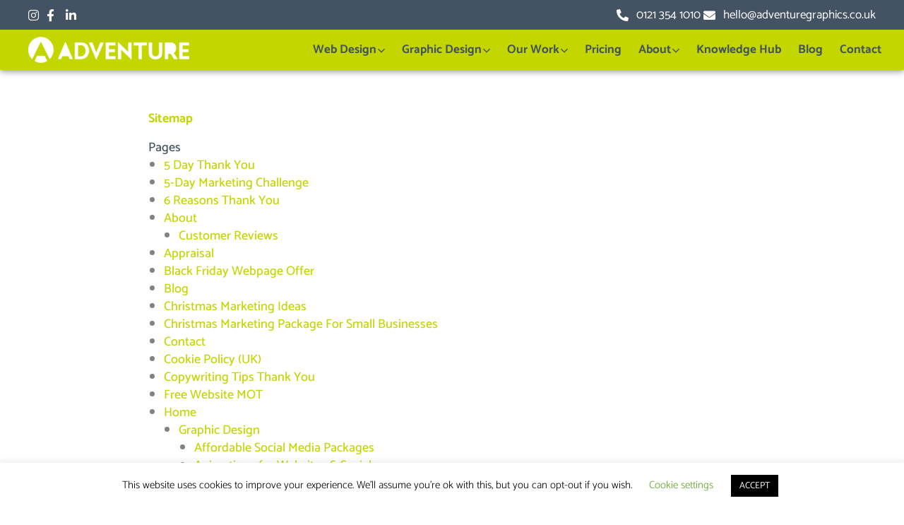

--- FILE ---
content_type: text/html; charset=UTF-8
request_url: https://adventuregraphics.co.uk/sitemap/
body_size: 49367
content:
<!DOCTYPE html>
<html lang="en-GB" prefix="og: https://ogp.me/ns#">
<head>
<meta charset="UTF-8">
<meta name="viewport" content="width=device-width, initial-scale=1">
	<link rel="profile" href="https://gmpg.org/xfn/11"> 
	<!-- Google tag (gtag.js) consent mode dataLayer added by Site Kit -->
<script id="google_gtagjs-js-consent-mode-data-layer">
window.dataLayer = window.dataLayer || [];function gtag(){dataLayer.push(arguments);}
gtag('consent', 'default', {"ad_personalization":"denied","ad_storage":"denied","ad_user_data":"denied","analytics_storage":"denied","functionality_storage":"denied","security_storage":"denied","personalization_storage":"denied","region":["AT","BE","BG","CH","CY","CZ","DE","DK","EE","ES","FI","FR","GB","GR","HR","HU","IE","IS","IT","LI","LT","LU","LV","MT","NL","NO","PL","PT","RO","SE","SI","SK"],"wait_for_update":500});
window._googlesitekitConsentCategoryMap = {"statistics":["analytics_storage"],"marketing":["ad_storage","ad_user_data","ad_personalization"],"functional":["functionality_storage","security_storage"],"preferences":["personalization_storage"]};
window._googlesitekitConsents = {"ad_personalization":"denied","ad_storage":"denied","ad_user_data":"denied","analytics_storage":"denied","functionality_storage":"denied","security_storage":"denied","personalization_storage":"denied","region":["AT","BE","BG","CH","CY","CZ","DE","DK","EE","ES","FI","FR","GB","GR","HR","HU","IE","IS","IT","LI","LT","LU","LV","MT","NL","NO","PL","PT","RO","SE","SI","SK"],"wait_for_update":500};
</script>
<!-- End Google tag (gtag.js) consent mode dataLayer added by Site Kit -->

<!-- Search Engine Optimization by Rank Math PRO - https://rankmath.com/ -->
<title>Sitemap - Adventure Graphics</title>
<meta name="description" content="Sitemap"/>
<meta name="robots" content="follow, index, max-snippet:-1, max-video-preview:-1, max-image-preview:large"/>
<link rel="canonical" href="https://adventuregraphics.co.uk/sitemap/" />
<meta property="og:locale" content="en_GB" />
<meta property="og:type" content="article" />
<meta property="og:title" content="Sitemap - Adventure Graphics" />
<meta property="og:description" content="Sitemap" />
<meta property="og:url" content="https://adventuregraphics.co.uk/sitemap/" />
<meta property="og:site_name" content="Adventure Graphics" />
<meta property="article:publisher" content="https://www.facebook.com/AdventureGraphicsUK/" />
<meta property="og:updated_time" content="2021-01-01T16:03:03+00:00" />
<meta property="og:image" content="https://adventuregraphics.co.uk/wp-content/uploads/2024/04/Customer-Trust-2024.jpg" />
<meta property="og:image:secure_url" content="https://adventuregraphics.co.uk/wp-content/uploads/2024/04/Customer-Trust-2024.jpg" />
<meta property="og:image:width" content="1080" />
<meta property="og:image:height" content="740" />
<meta property="og:image:alt" content="The Adventure Graphics Web and Graphic Design Team sitting round a meeting table together talking" />
<meta property="og:image:type" content="image/jpeg" />
<meta property="article:published_time" content="2019-11-14T13:36:36+00:00" />
<meta property="article:modified_time" content="2021-01-01T16:03:03+00:00" />
<meta name="twitter:card" content="summary_large_image" />
<meta name="twitter:title" content="Sitemap - Adventure Graphics" />
<meta name="twitter:description" content="Sitemap" />
<meta name="twitter:site" content="@Adventure_uk" />
<meta name="twitter:creator" content="@Adventure_uk" />
<meta name="twitter:image" content="https://adventuregraphics.co.uk/wp-content/uploads/2024/04/Customer-Trust-2024.jpg" />
<meta name="twitter:label1" content="Time to read" />
<meta name="twitter:data1" content="Less than a minute" />
<script type="application/ld+json" class="rank-math-schema-pro">{"@context":"https://schema.org","@graph":[{"@type":"Place","@id":"https://adventuregraphics.co.uk/#place","address":{"@type":"PostalAddress","streetAddress":"Station House, Midland Drive","addressLocality":"Sutton coldfield","addressRegion":"Birmingham","postalCode":"B72 1TU","addressCountry":"United Kingdom"}},{"@type":["LocalBusiness","Organization"],"@id":"https://adventuregraphics.co.uk/#organization","name":"Adventure Graphics","url":"https://adventuregraphics.co.uk","sameAs":["https://www.facebook.com/AdventureGraphicsUK/","https://twitter.com/Adventure_uk"],"email":"hello@adventuregraphics.co.uk","address":{"@type":"PostalAddress","streetAddress":"Station House, Midland Drive","addressLocality":"Sutton coldfield","addressRegion":"Birmingham","postalCode":"B72 1TU","addressCountry":"United Kingdom"},"logo":{"@type":"ImageObject","@id":"https://adventuregraphics.co.uk/#logo","url":"https://adventuregraphics.co.uk/wp-content/uploads/2017/10/Adventure-logo-long-green2-1.png","contentUrl":"https://adventuregraphics.co.uk/wp-content/uploads/2017/10/Adventure-logo-long-green2-1.png","caption":"Adventure Graphics","inLanguage":"en-GB","width":"251","height":"102"},"openingHours":["Monday,Tuesday,Wednesday,Thursday,Friday 09:00-17:00"],"location":{"@id":"https://adventuregraphics.co.uk/#place"},"image":{"@id":"https://adventuregraphics.co.uk/#logo"},"telephone":"+441213541010"},{"@type":"WebSite","@id":"https://adventuregraphics.co.uk/#website","url":"https://adventuregraphics.co.uk","name":"Adventure Graphics","publisher":{"@id":"https://adventuregraphics.co.uk/#organization"},"inLanguage":"en-GB"},{"@type":"ImageObject","@id":"https://adventuregraphics.co.uk/wp-content/uploads/2024/04/Customer-Trust-2024.jpg","url":"https://adventuregraphics.co.uk/wp-content/uploads/2024/04/Customer-Trust-2024.jpg","width":"1080","height":"740","caption":"The Adventure Graphics Web and Graphic Design Team sitting round a meeting table together talking","inLanguage":"en-GB"},{"@type":"BreadcrumbList","@id":"https://adventuregraphics.co.uk/sitemap/#breadcrumb","itemListElement":[{"@type":"ListItem","position":"1","item":{"@id":"https://adventuregraphics.co.uk","name":"Home"}},{"@type":"ListItem","position":"2","item":{"@id":"https://adventuregraphics.co.uk/sitemap/","name":"Sitemap"}}]},{"@type":"WebPage","@id":"https://adventuregraphics.co.uk/sitemap/#webpage","url":"https://adventuregraphics.co.uk/sitemap/","name":"Sitemap - Adventure Graphics","datePublished":"2019-11-14T13:36:36+00:00","dateModified":"2021-01-01T16:03:03+00:00","isPartOf":{"@id":"https://adventuregraphics.co.uk/#website"},"primaryImageOfPage":{"@id":"https://adventuregraphics.co.uk/wp-content/uploads/2024/04/Customer-Trust-2024.jpg"},"inLanguage":"en-GB","breadcrumb":{"@id":"https://adventuregraphics.co.uk/sitemap/#breadcrumb"}},{"@type":"Person","@id":"https://adventuregraphics.co.uk/author/adventure/","name":"Adventure","url":"https://adventuregraphics.co.uk/author/adventure/","image":{"@type":"ImageObject","@id":"https://secure.gravatar.com/avatar/fef145c72505c02d0c93898a8c686628bcc2080165afe2df16d12226f812b98a?s=96&amp;d=mm&amp;r=g","url":"https://secure.gravatar.com/avatar/fef145c72505c02d0c93898a8c686628bcc2080165afe2df16d12226f812b98a?s=96&amp;d=mm&amp;r=g","caption":"Adventure","inLanguage":"en-GB"},"worksFor":{"@id":"https://adventuregraphics.co.uk/#organization"}},{"@type":"Article","headline":"Sitemap - Adventure Graphics","keywords":"Sitemap","datePublished":"2019-11-14T13:36:36+00:00","dateModified":"2021-01-01T16:03:03+00:00","author":{"@id":"https://adventuregraphics.co.uk/author/adventure/","name":"Adventure"},"publisher":{"@id":"https://adventuregraphics.co.uk/#organization"},"description":"Sitemap","name":"Sitemap - Adventure Graphics","@id":"https://adventuregraphics.co.uk/sitemap/#richSnippet","isPartOf":{"@id":"https://adventuregraphics.co.uk/sitemap/#webpage"},"image":{"@id":"https://adventuregraphics.co.uk/wp-content/uploads/2024/04/Customer-Trust-2024.jpg"},"inLanguage":"en-GB","mainEntityOfPage":{"@id":"https://adventuregraphics.co.uk/sitemap/#webpage"}}]}</script>
<!-- /Rank Math WordPress SEO plugin -->

<link rel='dns-prefetch' href='//www.googletagmanager.com' />
<link rel='dns-prefetch' href='//fonts.googleapis.com' />
<link rel="alternate" type="application/rss+xml" title="Adventure Graphics &raquo; Feed" href="https://adventuregraphics.co.uk/feed/" />
<link rel="alternate" type="application/rss+xml" title="Adventure Graphics &raquo; Comments Feed" href="https://adventuregraphics.co.uk/comments/feed/" />
<link rel="alternate" title="oEmbed (JSON)" type="application/json+oembed" href="https://adventuregraphics.co.uk/wp-json/oembed/1.0/embed?url=https%3A%2F%2Fadventuregraphics.co.uk%2Fsitemap%2F" />
<link rel="alternate" title="oEmbed (XML)" type="text/xml+oembed" href="https://adventuregraphics.co.uk/wp-json/oembed/1.0/embed?url=https%3A%2F%2Fadventuregraphics.co.uk%2Fsitemap%2F&#038;format=xml" />
<style id='wp-img-auto-sizes-contain-inline-css'>
img:is([sizes=auto i],[sizes^="auto," i]){contain-intrinsic-size:3000px 1500px}
/*# sourceURL=wp-img-auto-sizes-contain-inline-css */
</style>
<link rel='stylesheet' id='astra-theme-css-css' href='https://adventuregraphics.co.uk/wp-content/themes/astra/assets/css/minified/style.min.css?ver=4.12.0' media='all' />
<style id='astra-theme-css-inline-css'>
.ast-no-sidebar .entry-content .alignfull {margin-left: calc( -50vw + 50%);margin-right: calc( -50vw + 50%);max-width: 100vw;width: 100vw;}.ast-no-sidebar .entry-content .alignwide {margin-left: calc(-41vw + 50%);margin-right: calc(-41vw + 50%);max-width: unset;width: unset;}.ast-no-sidebar .entry-content .alignfull .alignfull,.ast-no-sidebar .entry-content .alignfull .alignwide,.ast-no-sidebar .entry-content .alignwide .alignfull,.ast-no-sidebar .entry-content .alignwide .alignwide,.ast-no-sidebar .entry-content .wp-block-column .alignfull,.ast-no-sidebar .entry-content .wp-block-column .alignwide{width: 100%;margin-left: auto;margin-right: auto;}.wp-block-gallery,.blocks-gallery-grid {margin: 0;}.wp-block-separator {max-width: 100px;}.wp-block-separator.is-style-wide,.wp-block-separator.is-style-dots {max-width: none;}.entry-content .has-2-columns .wp-block-column:first-child {padding-right: 10px;}.entry-content .has-2-columns .wp-block-column:last-child {padding-left: 10px;}@media (max-width: 782px) {.entry-content .wp-block-columns .wp-block-column {flex-basis: 100%;}.entry-content .has-2-columns .wp-block-column:first-child {padding-right: 0;}.entry-content .has-2-columns .wp-block-column:last-child {padding-left: 0;}}body .entry-content .wp-block-latest-posts {margin-left: 0;}body .entry-content .wp-block-latest-posts li {list-style: none;}.ast-no-sidebar .ast-container .entry-content .wp-block-latest-posts {margin-left: 0;}.ast-header-break-point .entry-content .alignwide {margin-left: auto;margin-right: auto;}.entry-content .blocks-gallery-item img {margin-bottom: auto;}.wp-block-pullquote {border-top: 4px solid #555d66;border-bottom: 4px solid #555d66;color: #40464d;}:root{--ast-post-nav-space:0;--ast-container-default-xlg-padding:6.67em;--ast-container-default-lg-padding:5.67em;--ast-container-default-slg-padding:4.34em;--ast-container-default-md-padding:3.34em;--ast-container-default-sm-padding:6.67em;--ast-container-default-xs-padding:2.4em;--ast-container-default-xxs-padding:1.4em;--ast-code-block-background:#EEEEEE;--ast-comment-inputs-background:#FAFAFA;--ast-normal-container-width:1200px;--ast-narrow-container-width:750px;--ast-blog-title-font-weight:normal;--ast-blog-meta-weight:inherit;--ast-global-color-primary:var(--ast-global-color-5);--ast-global-color-secondary:var(--ast-global-color-4);--ast-global-color-alternate-background:var(--ast-global-color-7);--ast-global-color-subtle-background:var(--ast-global-color-6);--ast-bg-style-guide:var( --ast-global-color-secondary,--ast-global-color-5 );--ast-shadow-style-guide:0px 0px 4px 0 #00000057;--ast-global-dark-bg-style:#fff;--ast-global-dark-lfs:#fbfbfb;--ast-widget-bg-color:#fafafa;--ast-wc-container-head-bg-color:#fbfbfb;--ast-title-layout-bg:#eeeeee;--ast-search-border-color:#e7e7e7;--ast-lifter-hover-bg:#e6e6e6;--ast-gallery-block-color:#000;--srfm-color-input-label:var(--ast-global-color-2);}html{font-size:93.75%;}a,.page-title{color:#c4d600;}a:hover,a:focus{color:#000000;}body,button,input,select,textarea,.ast-button,.ast-custom-button{font-family:'Catamaran',sans-serif;font-weight:500;font-size:15px;font-size:1rem;line-height:var(--ast-body-line-height,1.4em);}blockquote{color:#000818;}p,.entry-content p{margin-bottom:0.75em;}h1,h2,h3,h4,h5,h6,.entry-content :where(h1,h2,h3,h4,h5,h6),.site-title,.site-title a{font-weight:600;}.ast-site-identity .site-title a{color:var(--ast-global-color-2);}.site-title{font-size:35px;font-size:2.3333333333333rem;display:none;}header .custom-logo-link img{max-width:357px;width:357px;}.astra-logo-svg{width:357px;}.site-header .site-description{font-size:15px;font-size:1rem;display:none;}.entry-title{font-size:26px;font-size:1.7333333333333rem;}.archive .ast-article-post .ast-article-inner,.blog .ast-article-post .ast-article-inner,.archive .ast-article-post .ast-article-inner:hover,.blog .ast-article-post .ast-article-inner:hover{overflow:hidden;}h1,.entry-content :where(h1){font-size:50px;font-size:3.3333333333333rem;font-weight:700;line-height:1.4em;}h2,.entry-content :where(h2){font-size:32px;font-size:2.1333333333333rem;font-weight:700;line-height:1.3em;}h3,.entry-content :where(h3){font-size:26px;font-size:1.7333333333333rem;font-weight:600;line-height:1.3em;}h4,.entry-content :where(h4){font-size:24px;font-size:1.6rem;line-height:1.2em;font-weight:600;}h5,.entry-content :where(h5){font-size:20px;font-size:1.3333333333333rem;line-height:1.2em;font-weight:600;}h6,.entry-content :where(h6){font-size:16px;font-size:1.0666666666667rem;line-height:1.25em;font-weight:600;}::selection{background-color:#c4d600;color:#000000;}body,h1,h2,h3,h4,h5,h6,.entry-title a,.entry-content :where(h1,h2,h3,h4,h5,h6){color:#435363;}.tagcloud a:hover,.tagcloud a:focus,.tagcloud a.current-item{color:#000000;border-color:#c4d600;background-color:#c4d600;}input:focus,input[type="text"]:focus,input[type="email"]:focus,input[type="url"]:focus,input[type="password"]:focus,input[type="reset"]:focus,input[type="search"]:focus,textarea:focus{border-color:#c4d600;}input[type="radio"]:checked,input[type=reset],input[type="checkbox"]:checked,input[type="checkbox"]:hover:checked,input[type="checkbox"]:focus:checked,input[type=range]::-webkit-slider-thumb{border-color:#c4d600;background-color:#c4d600;box-shadow:none;}.site-footer a:hover + .post-count,.site-footer a:focus + .post-count{background:#c4d600;border-color:#c4d600;}.single .nav-links .nav-previous,.single .nav-links .nav-next{color:#c4d600;}.entry-meta,.entry-meta *{line-height:1.45;color:#c4d600;}.entry-meta a:not(.ast-button):hover,.entry-meta a:not(.ast-button):hover *,.entry-meta a:not(.ast-button):focus,.entry-meta a:not(.ast-button):focus *,.page-links > .page-link,.page-links .page-link:hover,.post-navigation a:hover{color:#000000;}#cat option,.secondary .calendar_wrap thead a,.secondary .calendar_wrap thead a:visited{color:#c4d600;}.secondary .calendar_wrap #today,.ast-progress-val span{background:#c4d600;}.secondary a:hover + .post-count,.secondary a:focus + .post-count{background:#c4d600;border-color:#c4d600;}.calendar_wrap #today > a{color:#000000;}.page-links .page-link,.single .post-navigation a{color:#c4d600;}.ast-search-menu-icon .search-form button.search-submit{padding:0 4px;}.ast-search-menu-icon form.search-form{padding-right:0;}.ast-header-search .ast-search-menu-icon.ast-dropdown-active .search-form,.ast-header-search .ast-search-menu-icon.ast-dropdown-active .search-field:focus{transition:all 0.2s;}.search-form input.search-field:focus{outline:none;}.widget-title,.widget .wp-block-heading{font-size:21px;font-size:1.4rem;color:#435363;}.ast-search-menu-icon.slide-search a:focus-visible:focus-visible,.astra-search-icon:focus-visible,#close:focus-visible,a:focus-visible,.ast-menu-toggle:focus-visible,.site .skip-link:focus-visible,.wp-block-loginout input:focus-visible,.wp-block-search.wp-block-search__button-inside .wp-block-search__inside-wrapper,.ast-header-navigation-arrow:focus-visible,.ast-orders-table__row .ast-orders-table__cell:focus-visible,a#ast-apply-coupon:focus-visible,#ast-apply-coupon:focus-visible,#close:focus-visible,.button.search-submit:focus-visible,#search_submit:focus,.normal-search:focus-visible,.ast-header-account-wrap:focus-visible,.astra-cart-drawer-close:focus,.ast-single-variation:focus,.ast-button:focus,.ast-builder-button-wrap:has(.ast-custom-button-link:focus),.ast-builder-button-wrap .ast-custom-button-link:focus{outline-style:dotted;outline-color:inherit;outline-width:thin;}input:focus,input[type="text"]:focus,input[type="email"]:focus,input[type="url"]:focus,input[type="password"]:focus,input[type="reset"]:focus,input[type="search"]:focus,input[type="number"]:focus,textarea:focus,.wp-block-search__input:focus,[data-section="section-header-mobile-trigger"] .ast-button-wrap .ast-mobile-menu-trigger-minimal:focus,.ast-mobile-popup-drawer.active .menu-toggle-close:focus,#ast-scroll-top:focus,#coupon_code:focus,#ast-coupon-code:focus{border-style:dotted;border-color:inherit;border-width:thin;}input{outline:none;}.main-header-menu .menu-link,.ast-header-custom-item a{color:#435363;}.main-header-menu .menu-item:hover > .menu-link,.main-header-menu .menu-item:hover > .ast-menu-toggle,.main-header-menu .ast-masthead-custom-menu-items a:hover,.main-header-menu .menu-item.focus > .menu-link,.main-header-menu .menu-item.focus > .ast-menu-toggle,.main-header-menu .current-menu-item > .menu-link,.main-header-menu .current-menu-ancestor > .menu-link,.main-header-menu .current-menu-item > .ast-menu-toggle,.main-header-menu .current-menu-ancestor > .ast-menu-toggle{color:#c4d600;}.header-main-layout-3 .ast-main-header-bar-alignment{margin-right:auto;}.header-main-layout-2 .site-header-section-left .ast-site-identity{text-align:left;}.ast-logo-title-inline .site-logo-img{padding-right:1em;}.site-logo-img img{ transition:all 0.2s linear;}body .ast-oembed-container *{position:absolute;top:0;width:100%;height:100%;left:0;}body .wp-block-embed-pocket-casts .ast-oembed-container *{position:unset;}.ast-header-break-point .ast-mobile-menu-buttons-minimal.menu-toggle{background:transparent;color:#c4d600;}.ast-header-break-point .ast-mobile-menu-buttons-outline.menu-toggle{background:transparent;border:1px solid #c4d600;color:#c4d600;}.ast-header-break-point .ast-mobile-menu-buttons-fill.menu-toggle{background:#c4d600;}.ast-single-post-featured-section + article {margin-top: 2em;}.site-content .ast-single-post-featured-section img {width: 100%;overflow: hidden;object-fit: cover;}.site > .ast-single-related-posts-container {margin-top: 0;}@media (min-width: 769px) {.ast-desktop .ast-container--narrow {max-width: var(--ast-narrow-container-width);margin: 0 auto;}}.ast-page-builder-template .hentry {margin: 0;}.ast-page-builder-template .site-content > .ast-container {max-width: 100%;padding: 0;}.ast-page-builder-template .site .site-content #primary {padding: 0;margin: 0;}.ast-page-builder-template .no-results {text-align: center;margin: 4em auto;}.ast-page-builder-template .ast-pagination {padding: 2em;}.ast-page-builder-template .entry-header.ast-no-title.ast-no-thumbnail {margin-top: 0;}.ast-page-builder-template .entry-header.ast-header-without-markup {margin-top: 0;margin-bottom: 0;}.ast-page-builder-template .entry-header.ast-no-title.ast-no-meta {margin-bottom: 0;}.ast-page-builder-template.single .post-navigation {padding-bottom: 2em;}.ast-page-builder-template.single-post .site-content > .ast-container {max-width: 100%;}.ast-page-builder-template .entry-header {margin-top: 4em;margin-left: auto;margin-right: auto;padding-left: 20px;padding-right: 20px;}.single.ast-page-builder-template .entry-header {padding-left: 20px;padding-right: 20px;}.ast-page-builder-template .ast-archive-description {margin: 4em auto 0;padding-left: 20px;padding-right: 20px;}.ast-page-builder-template.ast-no-sidebar .entry-content .alignwide {margin-left: 0;margin-right: 0;}.footer-adv .footer-adv-overlay{border-top-style:solid;border-top-color:#7a7a7a;}.wp-block-buttons.aligncenter{justify-content:center;}@media (max-width:782px){.entry-content .wp-block-columns .wp-block-column{margin-left:0px;}}.wp-block-image.aligncenter{margin-left:auto;margin-right:auto;}.wp-block-table.aligncenter{margin-left:auto;margin-right:auto;}.wp-block-buttons .wp-block-button.is-style-outline .wp-block-button__link.wp-element-button,.ast-outline-button,.wp-block-uagb-buttons-child .uagb-buttons-repeater.ast-outline-button{border-top-width:2px;border-right-width:2px;border-bottom-width:2px;border-left-width:2px;font-family:inherit;font-weight:inherit;line-height:1em;}.wp-block-button .wp-block-button__link.wp-element-button.is-style-outline:not(.has-background),.wp-block-button.is-style-outline>.wp-block-button__link.wp-element-button:not(.has-background),.ast-outline-button{background-color:transparent;}.entry-content[data-ast-blocks-layout] > figure{margin-bottom:1em;}.elementor-widget-container .elementor-loop-container .e-loop-item[data-elementor-type="loop-item"]{width:100%;}@media (max-width:768px){.ast-left-sidebar #content > .ast-container{display:flex;flex-direction:column-reverse;width:100%;}.ast-separate-container .ast-article-post,.ast-separate-container .ast-article-single{padding:1.5em 2.14em;}.ast-author-box img.avatar{margin:20px 0 0 0;}}@media (min-width:769px){.ast-separate-container.ast-right-sidebar #primary,.ast-separate-container.ast-left-sidebar #primary{border:0;}.search-no-results.ast-separate-container #primary{margin-bottom:4em;}}.menu-toggle,button,.ast-button,.ast-custom-button,.button,input#submit,input[type="button"],input[type="submit"],input[type="reset"]{color:#000000;border-color:#c4d600;background-color:#c4d600;padding-top:10px;padding-right:40px;padding-bottom:10px;padding-left:40px;font-family:inherit;font-weight:inherit;}button:focus,.menu-toggle:hover,button:hover,.ast-button:hover,.ast-custom-button:hover .button:hover,.ast-custom-button:hover,input[type=reset]:hover,input[type=reset]:focus,input#submit:hover,input#submit:focus,input[type="button"]:hover,input[type="button"]:focus,input[type="submit"]:hover,input[type="submit"]:focus{color:#ffffff;background-color:#000000;border-color:#000000;}@media (max-width:768px){.ast-mobile-header-stack .main-header-bar .ast-search-menu-icon{display:inline-block;}.ast-header-break-point.ast-header-custom-item-outside .ast-mobile-header-stack .main-header-bar .ast-search-icon{margin:0;}.ast-comment-avatar-wrap img{max-width:2.5em;}.ast-comment-meta{padding:0 1.8888em 1.3333em;}.ast-separate-container .ast-comment-list li.depth-1{padding:1.5em 2.14em;}.ast-separate-container .comment-respond{padding:2em 2.14em;}}@media (min-width:544px){.ast-container{max-width:100%;}}@media (max-width:544px){.ast-separate-container .ast-article-post,.ast-separate-container .ast-article-single,.ast-separate-container .comments-title,.ast-separate-container .ast-archive-description{padding:1.5em 1em;}.ast-separate-container #content .ast-container{padding-left:0.54em;padding-right:0.54em;}.ast-separate-container .ast-comment-list .bypostauthor{padding:.5em;}.ast-search-menu-icon.ast-dropdown-active .search-field{width:170px;}.site-branding img,.site-header .site-logo-img .custom-logo-link img{max-width:100%;}} #ast-mobile-header .ast-site-header-cart-li a{pointer-events:none;}.ast-no-sidebar.ast-separate-container .entry-content .alignfull {margin-left: -6.67em;margin-right: -6.67em;width: auto;}@media (max-width: 1200px) {.ast-no-sidebar.ast-separate-container .entry-content .alignfull {margin-left: -2.4em;margin-right: -2.4em;}}@media (max-width: 768px) {.ast-no-sidebar.ast-separate-container .entry-content .alignfull {margin-left: -2.14em;margin-right: -2.14em;}}@media (max-width: 544px) {.ast-no-sidebar.ast-separate-container .entry-content .alignfull {margin-left: -1em;margin-right: -1em;}}.ast-no-sidebar.ast-separate-container .entry-content .alignwide {margin-left: -20px;margin-right: -20px;}.ast-no-sidebar.ast-separate-container .entry-content .wp-block-column .alignfull,.ast-no-sidebar.ast-separate-container .entry-content .wp-block-column .alignwide {margin-left: auto;margin-right: auto;width: 100%;}@media (max-width:768px){.site-title{display:none;}.site-header .site-description{display:none;}h1,.entry-content :where(h1){font-size:30px;}h2,.entry-content :where(h2){font-size:25px;}h3,.entry-content :where(h3){font-size:20px;}}@media (max-width:544px){.site-title{display:none;}.site-header .site-description{display:none;}h1,.entry-content :where(h1){font-size:30px;}h2,.entry-content :where(h2){font-size:25px;}h3,.entry-content :where(h3){font-size:20px;}}@media (max-width:768px){html{font-size:85.5%;}}@media (max-width:544px){html{font-size:85.5%;}}@media (min-width:769px){.ast-container{max-width:1240px;}}@font-face {font-family: "Astra";src: url(https://adventuregraphics.co.uk/wp-content/themes/astra/assets/fonts/astra.woff) format("woff"),url(https://adventuregraphics.co.uk/wp-content/themes/astra/assets/fonts/astra.ttf) format("truetype"),url(https://adventuregraphics.co.uk/wp-content/themes/astra/assets/fonts/astra.svg#astra) format("svg");font-weight: normal;font-style: normal;font-display: fallback;}@media (max-width:921px) {.main-header-bar .main-header-bar-navigation{display:none;}}@media (min-width:769px){.single-post .site-content > .ast-container{max-width:1200px;}}.ast-desktop .main-header-menu.submenu-with-border .sub-menu,.ast-desktop .main-header-menu.submenu-with-border .astra-full-megamenu-wrapper{border-color:#c4d600;}.ast-desktop .main-header-menu.submenu-with-border .sub-menu{border-top-width:2px;border-style:solid;}.ast-desktop .main-header-menu.submenu-with-border .sub-menu .sub-menu{top:-2px;}.ast-desktop .main-header-menu.submenu-with-border .sub-menu .menu-link,.ast-desktop .main-header-menu.submenu-with-border .children .menu-link{border-bottom-width:0px;border-style:solid;border-color:#eaeaea;}@media (min-width:769px){.main-header-menu .sub-menu .menu-item.ast-left-align-sub-menu:hover > .sub-menu,.main-header-menu .sub-menu .menu-item.ast-left-align-sub-menu.focus > .sub-menu{margin-left:-0px;}}.ast-small-footer{border-top-style:solid;border-top-width:1px;border-top-color:#7a7a7a;}.ast-small-footer-wrap{text-align:center;}.site .comments-area{padding-bottom:3em;}.ast-header-break-point.ast-header-custom-item-inside .main-header-bar .main-header-bar-navigation .ast-search-icon {display: none;}.ast-header-break-point.ast-header-custom-item-inside .main-header-bar .ast-search-menu-icon .search-form {padding: 0;display: block;overflow: hidden;}.ast-header-break-point .ast-header-custom-item .widget:last-child {margin-bottom: 1em;}.ast-header-custom-item .widget {margin: 0.5em;display: inline-block;vertical-align: middle;}.ast-header-custom-item .widget p {margin-bottom: 0;}.ast-header-custom-item .widget li {width: auto;}.ast-header-custom-item-inside .button-custom-menu-item .menu-link {display: none;}.ast-header-custom-item-inside.ast-header-break-point .button-custom-menu-item .ast-custom-button-link {display: none;}.ast-header-custom-item-inside.ast-header-break-point .button-custom-menu-item .menu-link {display: block;}.ast-header-break-point.ast-header-custom-item-outside .main-header-bar .ast-search-icon {margin-right: 1em;}.ast-header-break-point.ast-header-custom-item-inside .main-header-bar .ast-search-menu-icon .search-field,.ast-header-break-point.ast-header-custom-item-inside .main-header-bar .ast-search-menu-icon.ast-inline-search .search-field {width: 100%;padding-right: 5.5em;}.ast-header-break-point.ast-header-custom-item-inside .main-header-bar .ast-search-menu-icon .search-submit {display: block;position: absolute;height: 100%;top: 0;right: 0;padding: 0 1em;border-radius: 0;}.ast-header-break-point .ast-header-custom-item .ast-masthead-custom-menu-items {padding-left: 20px;padding-right: 20px;margin-bottom: 1em;margin-top: 1em;}.ast-header-custom-item-inside.ast-header-break-point .button-custom-menu-item {padding-left: 0;padding-right: 0;margin-top: 0;margin-bottom: 0;}.astra-icon-down_arrow::after {content: "\e900";font-family: Astra;}.astra-icon-close::after {content: "\e5cd";font-family: Astra;}.astra-icon-drag_handle::after {content: "\e25d";font-family: Astra;}.astra-icon-format_align_justify::after {content: "\e235";font-family: Astra;}.astra-icon-menu::after {content: "\e5d2";font-family: Astra;}.astra-icon-reorder::after {content: "\e8fe";font-family: Astra;}.astra-icon-search::after {content: "\e8b6";font-family: Astra;}.astra-icon-zoom_in::after {content: "\e56b";font-family: Astra;}.astra-icon-check-circle::after {content: "\e901";font-family: Astra;}.astra-icon-shopping-cart::after {content: "\f07a";font-family: Astra;}.astra-icon-shopping-bag::after {content: "\f290";font-family: Astra;}.astra-icon-shopping-basket::after {content: "\f291";font-family: Astra;}.astra-icon-circle-o::after {content: "\e903";font-family: Astra;}.astra-icon-certificate::after {content: "\e902";font-family: Astra;}blockquote {padding: 1.2em;}:root .has-ast-global-color-0-color{color:var(--ast-global-color-0);}:root .has-ast-global-color-0-background-color{background-color:var(--ast-global-color-0);}:root .wp-block-button .has-ast-global-color-0-color{color:var(--ast-global-color-0);}:root .wp-block-button .has-ast-global-color-0-background-color{background-color:var(--ast-global-color-0);}:root .has-ast-global-color-1-color{color:var(--ast-global-color-1);}:root .has-ast-global-color-1-background-color{background-color:var(--ast-global-color-1);}:root .wp-block-button .has-ast-global-color-1-color{color:var(--ast-global-color-1);}:root .wp-block-button .has-ast-global-color-1-background-color{background-color:var(--ast-global-color-1);}:root .has-ast-global-color-2-color{color:var(--ast-global-color-2);}:root .has-ast-global-color-2-background-color{background-color:var(--ast-global-color-2);}:root .wp-block-button .has-ast-global-color-2-color{color:var(--ast-global-color-2);}:root .wp-block-button .has-ast-global-color-2-background-color{background-color:var(--ast-global-color-2);}:root .has-ast-global-color-3-color{color:var(--ast-global-color-3);}:root .has-ast-global-color-3-background-color{background-color:var(--ast-global-color-3);}:root .wp-block-button .has-ast-global-color-3-color{color:var(--ast-global-color-3);}:root .wp-block-button .has-ast-global-color-3-background-color{background-color:var(--ast-global-color-3);}:root .has-ast-global-color-4-color{color:var(--ast-global-color-4);}:root .has-ast-global-color-4-background-color{background-color:var(--ast-global-color-4);}:root .wp-block-button .has-ast-global-color-4-color{color:var(--ast-global-color-4);}:root .wp-block-button .has-ast-global-color-4-background-color{background-color:var(--ast-global-color-4);}:root .has-ast-global-color-5-color{color:var(--ast-global-color-5);}:root .has-ast-global-color-5-background-color{background-color:var(--ast-global-color-5);}:root .wp-block-button .has-ast-global-color-5-color{color:var(--ast-global-color-5);}:root .wp-block-button .has-ast-global-color-5-background-color{background-color:var(--ast-global-color-5);}:root .has-ast-global-color-6-color{color:var(--ast-global-color-6);}:root .has-ast-global-color-6-background-color{background-color:var(--ast-global-color-6);}:root .wp-block-button .has-ast-global-color-6-color{color:var(--ast-global-color-6);}:root .wp-block-button .has-ast-global-color-6-background-color{background-color:var(--ast-global-color-6);}:root .has-ast-global-color-7-color{color:var(--ast-global-color-7);}:root .has-ast-global-color-7-background-color{background-color:var(--ast-global-color-7);}:root .wp-block-button .has-ast-global-color-7-color{color:var(--ast-global-color-7);}:root .wp-block-button .has-ast-global-color-7-background-color{background-color:var(--ast-global-color-7);}:root .has-ast-global-color-8-color{color:var(--ast-global-color-8);}:root .has-ast-global-color-8-background-color{background-color:var(--ast-global-color-8);}:root .wp-block-button .has-ast-global-color-8-color{color:var(--ast-global-color-8);}:root .wp-block-button .has-ast-global-color-8-background-color{background-color:var(--ast-global-color-8);}:root{--ast-global-color-0:#e6e6e6;--ast-global-color-1:#e6e6e6;--ast-global-color-2:#1e293b;--ast-global-color-3:#334155;--ast-global-color-4:#f9fafb;--ast-global-color-5:#FFFFFF;--ast-global-color-6:#e2e8f0;--ast-global-color-7:#cbd5e1;--ast-global-color-8:#94a3b8;}:root {--ast-border-color : #dddddd;}.ast-single-entry-banner {-js-display: flex;display: flex;flex-direction: column;justify-content: center;text-align: center;position: relative;background: var(--ast-title-layout-bg);}.ast-single-entry-banner[data-banner-layout="layout-1"] {max-width: 1200px;background: inherit;padding: 20px 0;}.ast-single-entry-banner[data-banner-width-type="custom"] {margin: 0 auto;width: 100%;}.ast-single-entry-banner + .site-content .entry-header {margin-bottom: 0;}.site .ast-author-avatar {--ast-author-avatar-size: ;}a.ast-underline-text {text-decoration: underline;}.ast-container > .ast-terms-link {position: relative;display: block;}a.ast-button.ast-badge-tax {padding: 4px 8px;border-radius: 3px;font-size: inherit;}header.entry-header{text-align:left;}header.entry-header > *:not(:last-child){margin-bottom:10px;}@media (max-width:768px){header.entry-header{text-align:left;}}@media (max-width:544px){header.entry-header{text-align:left;}}.ast-archive-entry-banner {-js-display: flex;display: flex;flex-direction: column;justify-content: center;text-align: center;position: relative;background: var(--ast-title-layout-bg);}.ast-archive-entry-banner[data-banner-width-type="custom"] {margin: 0 auto;width: 100%;}.ast-archive-entry-banner[data-banner-layout="layout-1"] {background: inherit;padding: 20px 0;text-align: left;}body.archive .ast-archive-description{max-width:1200px;width:100%;text-align:left;padding-top:3em;padding-right:3em;padding-bottom:3em;padding-left:3em;}body.archive .ast-archive-description .ast-archive-title,body.archive .ast-archive-description .ast-archive-title *{font-size:40px;font-size:2.6666666666667rem;}body.archive .ast-archive-description > *:not(:last-child){margin-bottom:10px;}@media (max-width:768px){body.archive .ast-archive-description{text-align:left;}}@media (max-width:544px){body.archive .ast-archive-description{text-align:left;}}.ast-breadcrumbs .trail-browse,.ast-breadcrumbs .trail-items,.ast-breadcrumbs .trail-items li{display:inline-block;margin:0;padding:0;border:none;background:inherit;text-indent:0;text-decoration:none;}.ast-breadcrumbs .trail-browse{font-size:inherit;font-style:inherit;font-weight:inherit;color:inherit;}.ast-breadcrumbs .trail-items{list-style:none;}.trail-items li::after{padding:0 0.3em;content:"\00bb";}.trail-items li:last-of-type::after{display:none;}.trail-items li::after{content:"\00bb";}.ast-breadcrumbs-wrapper .trail-items a{color:var(--ast-global-color-0);}.ast-breadcrumbs-wrapper .trail-items .trail-end{color:#c4d600;}.ast-breadcrumbs-wrapper .trail-items a:hover{color:#c4d600;}.ast-breadcrumbs-inner #ast-breadcrumbs-yoast,.ast-breadcrumbs-inner .breadcrumbs,.ast-breadcrumbs-inner .rank-math-breadcrumb,.ast-breadcrumbs-inner nav{padding-bottom:10px;}.ast-header-break-point .ast-breadcrumbs-wrapper{order:4;}.ast-default-menu-enable.ast-main-header-nav-open.ast-header-break-point .main-header-bar.ast-header-breadcrumb,.ast-main-header-nav-open .main-header-bar.ast-header-breadcrumb{padding-top:1em;padding-bottom:1em;}.ast-header-break-point .main-header-bar.ast-header-breadcrumb{border-bottom-width:1px;border-bottom-color:#eaeaea;border-bottom-style:solid;}.ast-breadcrumbs-wrapper{line-height:1.4;}.ast-breadcrumbs-wrapper .rank-math-breadcrumb p{margin-bottom:0px;}.ast-breadcrumbs-wrapper{display:block;width:100%;}h1,h2,h3,h4,h5,h6,.entry-content :where(h1,h2,h3,h4,h5,h6){color:var(--ast-global-color-2);}.elementor-widget-heading .elementor-heading-title{margin:0;}.elementor-page .ast-menu-toggle{color:unset !important;background:unset !important;}.elementor-post.elementor-grid-item.hentry{margin-bottom:0;}.woocommerce div.product .elementor-element.elementor-products-grid .related.products ul.products li.product,.elementor-element .elementor-wc-products .woocommerce[class*='columns-'] ul.products li.product{width:auto;margin:0;float:none;}body .elementor hr{background-color:#ccc;margin:0;}.ast-left-sidebar .elementor-section.elementor-section-stretched,.ast-right-sidebar .elementor-section.elementor-section-stretched{max-width:100%;left:0 !important;}.elementor-posts-container [CLASS*="ast-width-"]{width:100%;}.elementor-template-full-width .ast-container{display:block;}.elementor-screen-only,.screen-reader-text,.screen-reader-text span,.ui-helper-hidden-accessible{top:0 !important;}@media (max-width:544px){.elementor-element .elementor-wc-products .woocommerce[class*="columns-"] ul.products li.product{width:auto;margin:0;}.elementor-element .woocommerce .woocommerce-result-count{float:none;}}.ast-header-break-point .main-header-bar{border-bottom-width:1px;}@media (min-width:769px){.main-header-bar{border-bottom-width:1px;}}.main-header-menu .menu-item, #astra-footer-menu .menu-item, .main-header-bar .ast-masthead-custom-menu-items{-js-display:flex;display:flex;-webkit-box-pack:center;-webkit-justify-content:center;-moz-box-pack:center;-ms-flex-pack:center;justify-content:center;-webkit-box-orient:vertical;-webkit-box-direction:normal;-webkit-flex-direction:column;-moz-box-orient:vertical;-moz-box-direction:normal;-ms-flex-direction:column;flex-direction:column;}.main-header-menu > .menu-item > .menu-link, #astra-footer-menu > .menu-item > .menu-link{height:100%;-webkit-box-align:center;-webkit-align-items:center;-moz-box-align:center;-ms-flex-align:center;align-items:center;-js-display:flex;display:flex;}.ast-primary-menu-disabled .main-header-bar .ast-masthead-custom-menu-items{flex:unset;}.header-main-layout-1 .ast-flex.main-header-container, .header-main-layout-3 .ast-flex.main-header-container{-webkit-align-content:center;-ms-flex-line-pack:center;align-content:center;-webkit-box-align:center;-webkit-align-items:center;-moz-box-align:center;-ms-flex-align:center;align-items:center;}.main-header-menu .sub-menu .menu-item.menu-item-has-children > .menu-link:after{position:absolute;right:1em;top:50%;transform:translate(0,-50%) rotate(270deg);}.ast-header-break-point .main-header-bar .main-header-bar-navigation .page_item_has_children > .ast-menu-toggle::before, .ast-header-break-point .main-header-bar .main-header-bar-navigation .menu-item-has-children > .ast-menu-toggle::before, .ast-mobile-popup-drawer .main-header-bar-navigation .menu-item-has-children>.ast-menu-toggle::before, .ast-header-break-point .ast-mobile-header-wrap .main-header-bar-navigation .menu-item-has-children > .ast-menu-toggle::before{font-weight:bold;content:"\e900";font-family:Astra;text-decoration:inherit;display:inline-block;}.ast-header-break-point .main-navigation ul.sub-menu .menu-item .menu-link:before{content:"\e900";font-family:Astra;font-size:.65em;text-decoration:inherit;display:inline-block;transform:translate(0, -2px) rotateZ(270deg);margin-right:5px;}.widget_search .search-form:after{font-family:Astra;font-size:1.2em;font-weight:normal;content:"\e8b6";position:absolute;top:50%;right:15px;transform:translate(0, -50%);}.astra-search-icon::before{content:"\e8b6";font-family:Astra;font-style:normal;font-weight:normal;text-decoration:inherit;text-align:center;-webkit-font-smoothing:antialiased;-moz-osx-font-smoothing:grayscale;z-index:3;}.main-header-bar .main-header-bar-navigation .page_item_has_children > a:after, .main-header-bar .main-header-bar-navigation .menu-item-has-children > a:after, .menu-item-has-children .ast-header-navigation-arrow:after{content:"\e900";display:inline-block;font-family:Astra;font-size:.6rem;font-weight:bold;text-rendering:auto;-webkit-font-smoothing:antialiased;-moz-osx-font-smoothing:grayscale;margin-left:10px;line-height:normal;}.menu-item-has-children .sub-menu .ast-header-navigation-arrow:after{margin-left:0;}.ast-mobile-popup-drawer .main-header-bar-navigation .ast-submenu-expanded>.ast-menu-toggle::before{transform:rotateX(180deg);}.ast-header-break-point .main-header-bar-navigation .menu-item-has-children > .menu-link:after{display:none;}@media (min-width:769px){.ast-builder-menu .main-navigation > ul > li:last-child a{margin-right:0;}}.ast-separate-container .ast-article-inner{background-color:transparent;background-image:none;}.ast-separate-container .ast-article-post{background-color:var(--ast-global-color-5);background-image:none;}@media (max-width:768px){.ast-separate-container .ast-article-post{background-color:var(--ast-global-color-5);background-image:none;}}@media (max-width:544px){.ast-separate-container .ast-article-post{background-color:var(--ast-global-color-5);background-image:none;}}.ast-separate-container .ast-article-single:not(.ast-related-post), .ast-separate-container .error-404, .ast-separate-container .no-results, .single.ast-separate-container  .ast-author-meta, .ast-separate-container .related-posts-title-wrapper, .ast-separate-container .comments-count-wrapper, .ast-box-layout.ast-plain-container .site-content, .ast-padded-layout.ast-plain-container .site-content, .ast-separate-container .ast-archive-description, .ast-separate-container .comments-area .comment-respond, .ast-separate-container .comments-area .ast-comment-list li, .ast-separate-container .comments-area .comments-title{background-color:var(--ast-global-color-5);background-image:none;}@media (max-width:768px){.ast-separate-container .ast-article-single:not(.ast-related-post), .ast-separate-container .error-404, .ast-separate-container .no-results, .single.ast-separate-container  .ast-author-meta, .ast-separate-container .related-posts-title-wrapper, .ast-separate-container .comments-count-wrapper, .ast-box-layout.ast-plain-container .site-content, .ast-padded-layout.ast-plain-container .site-content, .ast-separate-container .ast-archive-description{background-color:var(--ast-global-color-5);background-image:none;}}@media (max-width:544px){.ast-separate-container .ast-article-single:not(.ast-related-post), .ast-separate-container .error-404, .ast-separate-container .no-results, .single.ast-separate-container  .ast-author-meta, .ast-separate-container .related-posts-title-wrapper, .ast-separate-container .comments-count-wrapper, .ast-box-layout.ast-plain-container .site-content, .ast-padded-layout.ast-plain-container .site-content, .ast-separate-container .ast-archive-description{background-color:var(--ast-global-color-5);background-image:none;}}.ast-separate-container.ast-two-container #secondary .widget{background-color:var(--ast-global-color-5);background-image:none;}@media (max-width:768px){.ast-separate-container.ast-two-container #secondary .widget{background-color:var(--ast-global-color-5);background-image:none;}}@media (max-width:544px){.ast-separate-container.ast-two-container #secondary .widget{background-color:var(--ast-global-color-5);background-image:none;}}:root{--e-global-color-astglobalcolor0:#e6e6e6;--e-global-color-astglobalcolor1:#e6e6e6;--e-global-color-astglobalcolor2:#1e293b;--e-global-color-astglobalcolor3:#334155;--e-global-color-astglobalcolor4:#f9fafb;--e-global-color-astglobalcolor5:#FFFFFF;--e-global-color-astglobalcolor6:#e2e8f0;--e-global-color-astglobalcolor7:#cbd5e1;--e-global-color-astglobalcolor8:#94a3b8;}
/*# sourceURL=astra-theme-css-inline-css */
</style>
<link rel='stylesheet' id='astra-google-fonts-css' href='https://fonts.googleapis.com/css?family=Catamaran%3A500%2C&#038;display=fallback&#038;ver=4.12.0' media='all' />
<link rel='stylesheet' id='sbr_styles-css' href='https://adventuregraphics.co.uk/wp-content/plugins/reviews-feed/assets/css/sbr-styles.min.css?ver=2.1.1' media='all' />
<link rel='stylesheet' id='sbi_styles-css' href='https://adventuregraphics.co.uk/wp-content/plugins/instagram-feed/css/sbi-styles.min.css?ver=6.10.0' media='all' />
<style id='wp-emoji-styles-inline-css'>

	img.wp-smiley, img.emoji {
		display: inline !important;
		border: none !important;
		box-shadow: none !important;
		height: 1em !important;
		width: 1em !important;
		margin: 0 0.07em !important;
		vertical-align: -0.1em !important;
		background: none !important;
		padding: 0 !important;
	}
/*# sourceURL=wp-emoji-styles-inline-css */
</style>
<link rel='stylesheet' id='jet-engine-frontend-css' href='https://adventuregraphics.co.uk/wp-content/plugins/jet-engine/assets/css/frontend.css?ver=3.8.2.1' media='all' />
<link rel='stylesheet' id='cookie-law-info-css' href='https://adventuregraphics.co.uk/wp-content/plugins/cookie-law-info/legacy/public/css/cookie-law-info-public.css?ver=3.3.9.1' media='all' />
<link rel='stylesheet' id='cookie-law-info-gdpr-css' href='https://adventuregraphics.co.uk/wp-content/plugins/cookie-law-info/legacy/public/css/cookie-law-info-gdpr.css?ver=3.3.9.1' media='all' />
<link rel='stylesheet' id='betterdocs-elementor-editor-css' href='https://adventuregraphics.co.uk/wp-content/plugins/betterdocs/assets/elementor/css/betterdocs-el-edit.css?ver=4.3.4' media='all' />
<link rel='stylesheet' id='elementor-frontend-css' href='https://adventuregraphics.co.uk/wp-content/plugins/elementor/assets/css/frontend.min.css?ver=3.34.2' media='all' />
<link rel='stylesheet' id='widget-icon-list-css' href='https://adventuregraphics.co.uk/wp-content/plugins/elementor/assets/css/widget-icon-list.min.css?ver=3.34.2' media='all' />
<link rel='stylesheet' id='e-sticky-css' href='https://adventuregraphics.co.uk/wp-content/plugins/elementor-pro/assets/css/modules/sticky.min.css?ver=3.34.0' media='all' />
<link rel='stylesheet' id='widget-image-css' href='https://adventuregraphics.co.uk/wp-content/plugins/elementor/assets/css/widget-image.min.css?ver=3.34.2' media='all' />
<link rel='stylesheet' id='bdt-uikit-css' href='https://adventuregraphics.co.uk/wp-content/plugins/bdthemes-element-pack/assets/css/bdt-uikit.css?ver=3.21.7' media='all' />
<link rel='stylesheet' id='ep-helper-css' href='https://adventuregraphics.co.uk/wp-content/plugins/bdthemes-element-pack/assets/css/ep-helper.css?ver=9.0.12' media='all' />
<link rel='stylesheet' id='ep-mega-menu-css' href='https://adventuregraphics.co.uk/wp-content/plugins/bdthemes-element-pack/assets/css/ep-mega-menu.css?ver=9.0.12' media='all' />
<link rel='stylesheet' id='ep-font-css' href='https://adventuregraphics.co.uk/wp-content/plugins/bdthemes-element-pack/assets/css/ep-font.css?ver=9.0.12' media='all' />
<link rel='stylesheet' id='widget-social-icons-css' href='https://adventuregraphics.co.uk/wp-content/plugins/elementor/assets/css/widget-social-icons.min.css?ver=3.34.2' media='all' />
<link rel='stylesheet' id='e-apple-webkit-css' href='https://adventuregraphics.co.uk/wp-content/plugins/elementor/assets/css/conditionals/apple-webkit.min.css?ver=3.34.2' media='all' />
<link rel='stylesheet' id='e-motion-fx-css' href='https://adventuregraphics.co.uk/wp-content/plugins/elementor-pro/assets/css/modules/motion-fx.min.css?ver=3.34.0' media='all' />
<link rel='stylesheet' id='elementor-icons-css' href='https://adventuregraphics.co.uk/wp-content/plugins/elementor/assets/lib/eicons/css/elementor-icons.min.css?ver=5.46.0' media='all' />
<link rel='stylesheet' id='elementor-post-29730-css' href='https://adventuregraphics.co.uk/wp-content/uploads/elementor/css/post-29730.css?ver=1768913483' media='all' />
<link rel='stylesheet' id='font-awesome-5-all-css' href='https://adventuregraphics.co.uk/wp-content/plugins/elementor/assets/lib/font-awesome/css/all.min.css?ver=3.34.2' media='all' />
<link rel='stylesheet' id='font-awesome-4-shim-css' href='https://adventuregraphics.co.uk/wp-content/plugins/elementor/assets/lib/font-awesome/css/v4-shims.min.css?ver=3.34.2' media='all' />
<link rel='stylesheet' id='namogo-icons-css' href='https://adventuregraphics.co.uk/wp-content/plugins/elementor-extras/assets/lib/nicons/css/nicons.css?ver=2.2.52' media='all' />
<link rel='stylesheet' id='elementor-extras-frontend-css' href='https://adventuregraphics.co.uk/wp-content/plugins/elementor-extras/assets/css/frontend.min.css?ver=2.2.52' media='all' />
<link rel='stylesheet' id='sbistyles-css' href='https://adventuregraphics.co.uk/wp-content/plugins/instagram-feed/css/sbi-styles.min.css?ver=6.10.0' media='all' />
<link rel='stylesheet' id='widget-heading-css' href='https://adventuregraphics.co.uk/wp-content/plugins/elementor/assets/css/widget-heading.min.css?ver=3.34.2' media='all' />
<link rel='stylesheet' id='elementor-post-28677-css' href='https://adventuregraphics.co.uk/wp-content/uploads/elementor/css/post-28677.css?ver=1768923384' media='all' />
<link rel='stylesheet' id='elementor-post-33597-css' href='https://adventuregraphics.co.uk/wp-content/uploads/elementor/css/post-33597.css?ver=1768913484' media='all' />
<link rel='stylesheet' id='elementor-post-33815-css' href='https://adventuregraphics.co.uk/wp-content/uploads/elementor/css/post-33815.css?ver=1768913485' media='all' />
<link rel='stylesheet' id='papier-and-plume-theme-css-css' href='https://adventuregraphics.co.uk/wp-content/themes/astra-child/style.css?ver=V.1' media='all' />
<link rel='stylesheet' id='elementor-gf-local-catamaran-css' href='https://adventuregraphics.co.uk/wp-content/uploads/elementor/google-fonts/css/catamaran.css?ver=1742924005' media='all' />
<link rel='stylesheet' id='elementor-icons-shared-0-css' href='https://adventuregraphics.co.uk/wp-content/plugins/elementor/assets/lib/font-awesome/css/fontawesome.min.css?ver=5.15.3' media='all' />
<link rel='stylesheet' id='elementor-icons-fa-brands-css' href='https://adventuregraphics.co.uk/wp-content/plugins/elementor/assets/lib/font-awesome/css/brands.min.css?ver=5.15.3' media='all' />
<link rel='stylesheet' id='elementor-icons-fa-solid-css' href='https://adventuregraphics.co.uk/wp-content/plugins/elementor/assets/lib/font-awesome/css/solid.min.css?ver=5.15.3' media='all' />
<script src="https://adventuregraphics.co.uk/wp-content/themes/astra/assets/js/minified/flexibility.min.js?ver=4.12.0" id="astra-flexibility-js"></script>
<script id="astra-flexibility-js-after">
typeof flexibility !== "undefined" && flexibility(document.documentElement);
//# sourceURL=astra-flexibility-js-after
</script>
<script src="https://adventuregraphics.co.uk/wp-includes/js/jquery/jquery.min.js?ver=3.7.1" id="jquery-core-js"></script>
<script src="https://adventuregraphics.co.uk/wp-includes/js/jquery/jquery-migrate.min.js?ver=3.4.1" id="jquery-migrate-js"></script>
<script id="cookie-law-info-js-extra">
var Cli_Data = {"nn_cookie_ids":["__stripe_mid","__stripe_sid","CookieLawInfoConsent","cookielawinfo-checkbox-necessary","cookielawinfo-checkbox-functional","cookielawinfo-checkbox-performance","cookielawinfo-checkbox-analytics","cookielawinfo-checkbox-advertisement","cookielawinfo-checkbox-others","_ga","_gid","_gat_UA-4460635-1"],"cookielist":[],"non_necessary_cookies":{"necessary":["__stripe_mid","__stripe_sid","CookieLawInfoConsent"],"analytics":["_ga","_gid","_gat_UA-4460635-1"]},"ccpaEnabled":"","ccpaRegionBased":"","ccpaBarEnabled":"","strictlyEnabled":["necessary","obligatoire"],"ccpaType":"gdpr","js_blocking":"1","custom_integration":"","triggerDomRefresh":"","secure_cookies":""};
var cli_cookiebar_settings = {"animate_speed_hide":"500","animate_speed_show":"500","background":"#FFF","border":"#b1a6a6c2","border_on":"","button_1_button_colour":"#000","button_1_button_hover":"#000000","button_1_link_colour":"#fff","button_1_as_button":"1","button_1_new_win":"","button_2_button_colour":"#333","button_2_button_hover":"#292929","button_2_link_colour":"#444","button_2_as_button":"","button_2_hidebar":"","button_3_button_colour":"#000","button_3_button_hover":"#000000","button_3_link_colour":"#fff","button_3_as_button":"1","button_3_new_win":"","button_4_button_colour":"#000","button_4_button_hover":"#000000","button_4_link_colour":"#62a329","button_4_as_button":"","button_7_button_colour":"#61a229","button_7_button_hover":"#4e8221","button_7_link_colour":"#fff","button_7_as_button":"1","button_7_new_win":"","font_family":"inherit","header_fix":"","notify_animate_hide":"1","notify_animate_show":"","notify_div_id":"#cookie-law-info-bar","notify_position_horizontal":"right","notify_position_vertical":"bottom","scroll_close":"","scroll_close_reload":"","accept_close_reload":"","reject_close_reload":"","showagain_tab":"","showagain_background":"#fff","showagain_border":"#000","showagain_div_id":"#cookie-law-info-again","showagain_x_position":"100px","text":"#000","show_once_yn":"","show_once":"10000","logging_on":"","as_popup":"","popup_overlay":"1","bar_heading_text":"","cookie_bar_as":"banner","popup_showagain_position":"bottom-right","widget_position":"left"};
var log_object = {"ajax_url":"https://adventuregraphics.co.uk/wp-admin/admin-ajax.php"};
//# sourceURL=cookie-law-info-js-extra
</script>
<script src="https://adventuregraphics.co.uk/wp-content/plugins/cookie-law-info/legacy/public/js/cookie-law-info-public.js?ver=3.3.9.1" id="cookie-law-info-js"></script>
<script src="https://adventuregraphics.co.uk/wp-content/plugins/elementor/assets/lib/font-awesome/js/v4-shims.min.js?ver=3.34.2" id="font-awesome-4-shim-js"></script>

<!-- Google tag (gtag.js) snippet added by Site Kit -->
<!-- Google Analytics snippet added by Site Kit -->
<script src="https://www.googletagmanager.com/gtag/js?id=GT-MB64KFL" id="google_gtagjs-js" async></script>
<script id="google_gtagjs-js-after">
window.dataLayer = window.dataLayer || [];function gtag(){dataLayer.push(arguments);}
gtag("set","linker",{"domains":["adventuregraphics.co.uk"]});
gtag("js", new Date());
gtag("set", "developer_id.dZTNiMT", true);
gtag("config", "GT-MB64KFL");
//# sourceURL=google_gtagjs-js-after
</script>
<link rel="https://api.w.org/" href="https://adventuregraphics.co.uk/wp-json/" /><link rel="alternate" title="JSON" type="application/json" href="https://adventuregraphics.co.uk/wp-json/wp/v2/pages/28677" /><link rel="EditURI" type="application/rsd+xml" title="RSD" href="https://adventuregraphics.co.uk/xmlrpc.php?rsd" />
<meta name="generator" content="Site Kit by Google 1.170.0" /><meta name="google-site-verification" content="pLcDfhTkva31zsXvcxVU8v3yDSAFRMbxQIvVWlOMTRI" />

<!-- Google Tag Manager -->
<script>(function(w,d,s,l,i){w[l]=w[l]||[];w[l].push({'gtm.start':
new Date().getTime(),event:'gtm.js'});var f=d.getElementsByTagName(s)[0],
j=d.createElement(s),dl=l!='dataLayer'?'&l='+l:'';j.async=true;j.src=
'https://www.googletagmanager.com/gtm.js?id='+i+dl;f.parentNode.insertBefore(j,f);
})(window,document,'script','dataLayer','GTM-MNDKZK2');</script>
<!-- End Google Tag Manager --><meta name="ti-site-data" content="[base64]" /><meta name="generator" content="Elementor 3.34.2; features: additional_custom_breakpoints; settings: css_print_method-external, google_font-enabled, font_display-auto">
<!-- Elfsight AI Chatbot | Adventure Chatbot -->
<script src="https://elfsightcdn.com/platform.js" async></script>
<div class="elfsight-app-b6f1095b-a1c6-43aa-9171-480726e020f6" data-elfsight-app-lazy></div>
			<style>
				.e-con.e-parent:nth-of-type(n+4):not(.e-lazyloaded):not(.e-no-lazyload),
				.e-con.e-parent:nth-of-type(n+4):not(.e-lazyloaded):not(.e-no-lazyload) * {
					background-image: none !important;
				}
				@media screen and (max-height: 1024px) {
					.e-con.e-parent:nth-of-type(n+3):not(.e-lazyloaded):not(.e-no-lazyload),
					.e-con.e-parent:nth-of-type(n+3):not(.e-lazyloaded):not(.e-no-lazyload) * {
						background-image: none !important;
					}
				}
				@media screen and (max-height: 640px) {
					.e-con.e-parent:nth-of-type(n+2):not(.e-lazyloaded):not(.e-no-lazyload),
					.e-con.e-parent:nth-of-type(n+2):not(.e-lazyloaded):not(.e-no-lazyload) * {
						background-image: none !important;
					}
				}
			</style>
			<noscript><style>.lazyload[data-src]{display:none !important;}</style></noscript><style>.lazyload{background-image:none !important;}.lazyload:before{background-image:none !important;}</style><script>              (function() {
                 
                   function get(name, url)
                   {
                     if (!url) url = window.location.href;
                     name = name.replace(/[\[\]]/g, '\\$&');
                     const regex = new RegExp(`[?&]${name}(=([^&#]*)|&|#|$)`);
                     results = regex.exec(url);
                     if (!results) return null;
                     if (!results[2]) return '';
                     return decodeURIComponent(results[2].replace(/\+/g, ' '));
                   }
                 
                   function ref(){ return window.location.href; }
                 
                   let contact = get('refPopcornContactId');
                   const email= get('refPopcornEmailId') ?? 0;
                   const isSE = get('refPopcornSE') ?? false;

                   if(contact)
                   {
                     window.localStorage.setItem('refPopcornContactId', contact);
                    }
                    else
                    {
                      contact = window.localStorage.getItem('refPopcornContactId');
                      window.localStorage.setItem('refPopcornContactId', contact); 
                     }
                    
                 
                   let s = document.createElement('script'); s.type = 'text/javascript';
                       s.async = true;
                       s.src = `https://api.popcorn.email/v1/public/getip?id=68008&&tier=&&contactId=${contact}&emailId=${email}&isSE=${isSE}&ref=${ref()}`;
                   let x = document.getElementsByTagName('script')[0];
                       x.parentNode.insertBefore(s, x)
              })(); </script><link rel="icon" href="https://adventuregraphics.co.uk/wp-content/uploads/2019/02/cropped-Adventure_Icon_512px-32x32.png" sizes="32x32" />
<link rel="icon" href="https://adventuregraphics.co.uk/wp-content/uploads/2019/02/cropped-Adventure_Icon_512px-192x192.png" sizes="192x192" />
<link rel="apple-touch-icon" href="https://adventuregraphics.co.uk/wp-content/uploads/2019/02/cropped-Adventure_Icon_512px-180x180.png" />
<meta name="msapplication-TileImage" content="https://adventuregraphics.co.uk/wp-content/uploads/2019/02/cropped-Adventure_Icon_512px-270x270.png" />
</head>

<body data-rsssl=1 itemtype='https://schema.org/WebPage' itemscope='itemscope' class="wp-singular page-template page-template-elementor_header_footer page page-id-28677 wp-custom-logo wp-embed-responsive wp-theme-astra wp-child-theme-astra-child ast-desktop ast-page-builder-template ast-no-sidebar astra-4.12.0 ast-header-custom-item-inside group-blog ast-single-post ast-inherit-site-logo-transparent elementor-default elementor-template-full-width elementor-kit-29730 elementor-page elementor-page-28677">
<!-- Google Tag Manager (noscript) -->
<noscript><iframe src="https://www.googletagmanager.com/ns.html?id=GTM-MNDKZK2"
height="0" width="0" style="display:none;visibility:hidden"></iframe></noscript>
<!-- End Google Tag Manager (noscript) -->
<a
	class="skip-link screen-reader-text"
	href="#content">
		Skip to content</a>

<div
class="hfeed site" id="page">
			<header data-elementor-type="header" data-elementor-id="33597" class="elementor elementor-33597 elementor-location-header" data-elementor-settings="{&quot;element_pack_global_tooltip_width&quot;:{&quot;unit&quot;:&quot;px&quot;,&quot;size&quot;:&quot;&quot;,&quot;sizes&quot;:[]},&quot;element_pack_global_tooltip_width_tablet&quot;:{&quot;unit&quot;:&quot;px&quot;,&quot;size&quot;:&quot;&quot;,&quot;sizes&quot;:[]},&quot;element_pack_global_tooltip_width_mobile&quot;:{&quot;unit&quot;:&quot;px&quot;,&quot;size&quot;:&quot;&quot;,&quot;sizes&quot;:[]},&quot;element_pack_global_tooltip_padding&quot;:{&quot;unit&quot;:&quot;px&quot;,&quot;top&quot;:&quot;&quot;,&quot;right&quot;:&quot;&quot;,&quot;bottom&quot;:&quot;&quot;,&quot;left&quot;:&quot;&quot;,&quot;isLinked&quot;:true},&quot;element_pack_global_tooltip_padding_tablet&quot;:{&quot;unit&quot;:&quot;px&quot;,&quot;top&quot;:&quot;&quot;,&quot;right&quot;:&quot;&quot;,&quot;bottom&quot;:&quot;&quot;,&quot;left&quot;:&quot;&quot;,&quot;isLinked&quot;:true},&quot;element_pack_global_tooltip_padding_mobile&quot;:{&quot;unit&quot;:&quot;px&quot;,&quot;top&quot;:&quot;&quot;,&quot;right&quot;:&quot;&quot;,&quot;bottom&quot;:&quot;&quot;,&quot;left&quot;:&quot;&quot;,&quot;isLinked&quot;:true},&quot;element_pack_global_tooltip_border_radius&quot;:{&quot;unit&quot;:&quot;px&quot;,&quot;top&quot;:&quot;&quot;,&quot;right&quot;:&quot;&quot;,&quot;bottom&quot;:&quot;&quot;,&quot;left&quot;:&quot;&quot;,&quot;isLinked&quot;:true},&quot;element_pack_global_tooltip_border_radius_tablet&quot;:{&quot;unit&quot;:&quot;px&quot;,&quot;top&quot;:&quot;&quot;,&quot;right&quot;:&quot;&quot;,&quot;bottom&quot;:&quot;&quot;,&quot;left&quot;:&quot;&quot;,&quot;isLinked&quot;:true},&quot;element_pack_global_tooltip_border_radius_mobile&quot;:{&quot;unit&quot;:&quot;px&quot;,&quot;top&quot;:&quot;&quot;,&quot;right&quot;:&quot;&quot;,&quot;bottom&quot;:&quot;&quot;,&quot;left&quot;:&quot;&quot;,&quot;isLinked&quot;:true}}" data-elementor-post-type="elementor_library">
					<section class="elementor-section elementor-top-section elementor-element elementor-element-69744e3 elementor-section-full_width elementor-section-height-default elementor-section-height-default" data-id="69744e3" data-element_type="section" data-settings="{&quot;jet_parallax_layout_list&quot;:[],&quot;background_background&quot;:&quot;classic&quot;,&quot;sticky&quot;:&quot;top&quot;,&quot;sticky_on&quot;:[&quot;desktop&quot;],&quot;sticky_offset&quot;:0,&quot;sticky_effects_offset&quot;:0,&quot;sticky_anchor_link_offset&quot;:0}">
						<div class="elementor-container elementor-column-gap-default">
					<div class="elementor-column elementor-col-50 elementor-top-column elementor-element elementor-element-7dc28b9" data-id="7dc28b9" data-element_type="column">
			<div class="elementor-widget-wrap elementor-element-populated">
						<div class="elementor-element elementor-element-f542e49 elementor-icon-list--layout-inline elementor-list-item-link-full_width elementor-widget elementor-widget-icon-list" data-id="f542e49" data-element_type="widget" data-widget_type="icon-list.default">
				<div class="elementor-widget-container">
							<ul class="elementor-icon-list-items elementor-inline-items">
							<li class="elementor-icon-list-item elementor-inline-item">
											<a href="https://www.instagram.com/adventuregraphics/" target="_blank">

												<span class="elementor-icon-list-icon">
							<i aria-hidden="true" class="fab fa-instagram"></i>						</span>
										<span class="elementor-icon-list-text"></span>
											</a>
									</li>
								<li class="elementor-icon-list-item elementor-inline-item">
											<a href="https://www.facebook.com/AdventureGraphicsUK" target="_blank">

												<span class="elementor-icon-list-icon">
							<i aria-hidden="true" class="fab fa-facebook-f"></i>						</span>
										<span class="elementor-icon-list-text"></span>
											</a>
									</li>
								<li class="elementor-icon-list-item elementor-inline-item">
											<a href="https://www.linkedin.com/company/adventure-graphics-ltd/" target="_blank">

												<span class="elementor-icon-list-icon">
							<i aria-hidden="true" class="fab fa-linkedin-in"></i>						</span>
										<span class="elementor-icon-list-text"></span>
											</a>
									</li>
						</ul>
						</div>
				</div>
					</div>
		</div>
				<div class="elementor-column elementor-col-50 elementor-top-column elementor-element elementor-element-c114b08" data-id="c114b08" data-element_type="column">
			<div class="elementor-widget-wrap elementor-element-populated">
						<div class="elementor-element elementor-element-bbc6f63 elementor-icon-list--layout-inline elementor-align-end elementor-mobile-align-start elementor-widget__width-initial elementor-list-item-link-full_width elementor-widget elementor-widget-icon-list" data-id="bbc6f63" data-element_type="widget" data-widget_type="icon-list.default">
				<div class="elementor-widget-container">
							<ul class="elementor-icon-list-items elementor-inline-items">
							<li class="elementor-icon-list-item elementor-inline-item">
											<a href="tel:%2001213541010" target="_blank">

												<span class="elementor-icon-list-icon">
							<i aria-hidden="true" class="fas fa-phone-alt"></i>						</span>
										<span class="elementor-icon-list-text"> 0121 354 1010</span>
											</a>
									</li>
								<li class="elementor-icon-list-item elementor-inline-item">
											<a href="mailto:hello@adventuregraphics.co.uk" target="_blank">

												<span class="elementor-icon-list-icon">
							<i aria-hidden="true" class="fas fa-envelope"></i>						</span>
										<span class="elementor-icon-list-text">hello@adventuregraphics.co.uk</span>
											</a>
									</li>
						</ul>
						</div>
				</div>
					</div>
		</div>
					</div>
		</section>
				<section class="elementor-section elementor-top-section elementor-element elementor-element-d3dc829 elementor-section-full_width elementor-hidden-tablet elementor-hidden-mobile elementor-section-height-default elementor-section-height-default" data-id="d3dc829" data-element_type="section" data-settings="{&quot;jet_parallax_layout_list&quot;:[],&quot;background_background&quot;:&quot;classic&quot;,&quot;sticky&quot;:&quot;top&quot;,&quot;sticky_offset&quot;:&quot;42&quot;,&quot;sticky_on&quot;:[&quot;desktop&quot;,&quot;tablet&quot;,&quot;mobile&quot;],&quot;sticky_effects_offset&quot;:0,&quot;sticky_anchor_link_offset&quot;:0}">
						<div class="elementor-container elementor-column-gap-default">
					<div class="elementor-column elementor-col-50 elementor-top-column elementor-element elementor-element-669774c" data-id="669774c" data-element_type="column">
			<div class="elementor-widget-wrap elementor-element-populated">
						<div class="elementor-element elementor-element-d4d3286 elementor-widget__width-initial elementor-widget elementor-widget-image" data-id="d4d3286" data-element_type="widget" data-widget_type="image.default">
				<div class="elementor-widget-container">
																<a href="https://adventuregraphics.co.uk/">
							<img fetchpriority="high" width="659" height="105" src="[data-uri]" class="attachment-large size-large wp-image-33598 lazyload" alt=""   data-src="https://adventuregraphics.co.uk/wp-content/uploads/2022/06/Adventure-graphics-narrow-logo.png" decoding="async" data-srcset="https://adventuregraphics.co.uk/wp-content/uploads/2022/06/Adventure-graphics-narrow-logo.png 659w, https://adventuregraphics.co.uk/wp-content/uploads/2022/06/Adventure-graphics-narrow-logo-300x48.png 300w" data-sizes="auto" data-eio-rwidth="659" data-eio-rheight="105" /><noscript><img fetchpriority="high" width="659" height="105" src="https://adventuregraphics.co.uk/wp-content/uploads/2022/06/Adventure-graphics-narrow-logo.png" class="attachment-large size-large wp-image-33598" alt="" srcset="https://adventuregraphics.co.uk/wp-content/uploads/2022/06/Adventure-graphics-narrow-logo.png 659w, https://adventuregraphics.co.uk/wp-content/uploads/2022/06/Adventure-graphics-narrow-logo-300x48.png 300w" sizes="(max-width: 659px) 100vw, 659px" data-eio="l" /></noscript>								</a>
															</div>
				</div>
					</div>
		</div>
				<div class="elementor-column elementor-col-50 elementor-top-column elementor-element elementor-element-f551ee7" data-id="f551ee7" data-element_type="column">
			<div class="elementor-widget-wrap elementor-element-populated">
						<div class="elementor-element elementor-element-a08162b bdt-mega-menu-hamburger-m elementor-widget elementor-widget-bdt-mega-menu" data-id="a08162b" data-element_type="widget" data-settings="{&quot;ep_megamenu_direction&quot;:&quot;horizontal&quot;,&quot;mobile_menu_type&quot;:&quot;hamburger&quot;,&quot;ep_megamenu_offset&quot;:{&quot;unit&quot;:&quot;px&quot;,&quot;size&quot;:10,&quot;sizes&quot;:[]},&quot;ep_megamenu_offset_mobile&quot;:{&quot;unit&quot;:&quot;px&quot;,&quot;size&quot;:5,&quot;sizes&quot;:[]},&quot;ep_megamenu_animation_type&quot;:&quot;bdt-animation-fade&quot;,&quot;ep_megamenu_animation_duration&quot;:200,&quot;ep_megamenu_delay_hide&quot;:800,&quot;ep_megamenu_mode&quot;:&quot;hover&quot;}" data-widget_type="bdt-mega-menu.default">
				<div class="elementor-widget-container">
					            <div class="ep-megamenu initialized ep-megamenu-horizontal">
                <div class="megamenu-header-default">
                    <ul id="ep-megamenu-a08162b" class="bdt-navbar-nav "><li id="menu-item-34231" class="menu-item menu-item-type-post_type menu-item-object-page menu-item-34231 nav-item ep-has-megamenu"data-width-type="custom"data-content-width="400px"data-content-pos="bottom-left"><a class="ep-menu-nav-link menu-link" href="https://adventuregraphics.co.uk/home/web-design/">Web Design<i class="bdt-megamenu-indicator ep-icon-arrow-down-3"></i></a><ul class="ep-megamenu-panel bdt-drop"><style>.elementor-35494 .elementor-element.elementor-element-728c7f0:not(.elementor-motion-effects-element-type-background), .elementor-35494 .elementor-element.elementor-element-728c7f0 > .elementor-motion-effects-container > .elementor-motion-effects-layer{background-color:var( --e-global-color-3f6f42e );}.elementor-35494 .elementor-element.elementor-element-728c7f0{transition:background 0.3s, border 0.3s, border-radius 0.3s, box-shadow 0.3s;padding:10px 0px 10px 0px;}.elementor-35494 .elementor-element.elementor-element-728c7f0 > .elementor-background-overlay{transition:background 0.3s, border-radius 0.3s, opacity 0.3s;}.elementor-widget .tippy-tooltip .tippy-content{text-align:center;}</style>		<div data-elementor-type="wp-post" data-elementor-id="35494" class="elementor elementor-35494" data-elementor-settings="{&quot;element_pack_global_tooltip_width&quot;:{&quot;unit&quot;:&quot;px&quot;,&quot;size&quot;:&quot;&quot;,&quot;sizes&quot;:[]},&quot;element_pack_global_tooltip_width_tablet&quot;:{&quot;unit&quot;:&quot;px&quot;,&quot;size&quot;:&quot;&quot;,&quot;sizes&quot;:[]},&quot;element_pack_global_tooltip_width_mobile&quot;:{&quot;unit&quot;:&quot;px&quot;,&quot;size&quot;:&quot;&quot;,&quot;sizes&quot;:[]},&quot;element_pack_global_tooltip_padding&quot;:{&quot;unit&quot;:&quot;px&quot;,&quot;top&quot;:&quot;&quot;,&quot;right&quot;:&quot;&quot;,&quot;bottom&quot;:&quot;&quot;,&quot;left&quot;:&quot;&quot;,&quot;isLinked&quot;:true},&quot;element_pack_global_tooltip_padding_tablet&quot;:{&quot;unit&quot;:&quot;px&quot;,&quot;top&quot;:&quot;&quot;,&quot;right&quot;:&quot;&quot;,&quot;bottom&quot;:&quot;&quot;,&quot;left&quot;:&quot;&quot;,&quot;isLinked&quot;:true},&quot;element_pack_global_tooltip_padding_mobile&quot;:{&quot;unit&quot;:&quot;px&quot;,&quot;top&quot;:&quot;&quot;,&quot;right&quot;:&quot;&quot;,&quot;bottom&quot;:&quot;&quot;,&quot;left&quot;:&quot;&quot;,&quot;isLinked&quot;:true},&quot;element_pack_global_tooltip_border_radius&quot;:{&quot;unit&quot;:&quot;px&quot;,&quot;top&quot;:&quot;&quot;,&quot;right&quot;:&quot;&quot;,&quot;bottom&quot;:&quot;&quot;,&quot;left&quot;:&quot;&quot;,&quot;isLinked&quot;:true},&quot;element_pack_global_tooltip_border_radius_tablet&quot;:{&quot;unit&quot;:&quot;px&quot;,&quot;top&quot;:&quot;&quot;,&quot;right&quot;:&quot;&quot;,&quot;bottom&quot;:&quot;&quot;,&quot;left&quot;:&quot;&quot;,&quot;isLinked&quot;:true},&quot;element_pack_global_tooltip_border_radius_mobile&quot;:{&quot;unit&quot;:&quot;px&quot;,&quot;top&quot;:&quot;&quot;,&quot;right&quot;:&quot;&quot;,&quot;bottom&quot;:&quot;&quot;,&quot;left&quot;:&quot;&quot;,&quot;isLinked&quot;:true}}" data-elementor-post-type="ep_megamenu_content">
						<section class="elementor-section elementor-top-section elementor-element elementor-element-728c7f0 elementor-section-boxed elementor-section-height-default elementor-section-height-default" data-id="728c7f0" data-element_type="section" data-settings="{&quot;jet_parallax_layout_list&quot;:[],&quot;background_background&quot;:&quot;classic&quot;}">
						<div class="elementor-container elementor-column-gap-default">
					<div class="elementor-column elementor-col-100 elementor-top-column elementor-element elementor-element-45eb219" data-id="45eb219" data-element_type="column">
			<div class="elementor-widget-wrap">
							</div>
		</div>
					</div>
		</section>
				</div>
		</ul></li>
<li id="menu-item-34230" class="menu-item menu-item-type-post_type menu-item-object-page menu-item-34230 nav-item ep-has-megamenu"data-width-type="custom"data-content-width="400px"data-content-pos="bottom-left"><a class="ep-menu-nav-link menu-link" href="https://adventuregraphics.co.uk/home/graphic-design/">Graphic Design<i class="bdt-megamenu-indicator ep-icon-arrow-down-3"></i></a><ul class="ep-megamenu-panel bdt-drop"><style>.elementor-35495 .elementor-element.elementor-element-1b16c44:not(.elementor-motion-effects-element-type-background), .elementor-35495 .elementor-element.elementor-element-1b16c44 > .elementor-motion-effects-container > .elementor-motion-effects-layer{background-color:var( --e-global-color-3f6f42e );}.elementor-35495 .elementor-element.elementor-element-1b16c44{transition:background 0.3s, border 0.3s, border-radius 0.3s, box-shadow 0.3s;padding:10px 0px 10px 0px;}.elementor-35495 .elementor-element.elementor-element-1b16c44 > .elementor-background-overlay{transition:background 0.3s, border-radius 0.3s, opacity 0.3s;}.elementor-widget .tippy-tooltip .tippy-content{text-align:center;}</style>		<div data-elementor-type="wp-post" data-elementor-id="35495" class="elementor elementor-35495" data-elementor-settings="{&quot;element_pack_global_tooltip_width&quot;:{&quot;unit&quot;:&quot;px&quot;,&quot;size&quot;:&quot;&quot;,&quot;sizes&quot;:[]},&quot;element_pack_global_tooltip_width_tablet&quot;:{&quot;unit&quot;:&quot;px&quot;,&quot;size&quot;:&quot;&quot;,&quot;sizes&quot;:[]},&quot;element_pack_global_tooltip_width_mobile&quot;:{&quot;unit&quot;:&quot;px&quot;,&quot;size&quot;:&quot;&quot;,&quot;sizes&quot;:[]},&quot;element_pack_global_tooltip_padding&quot;:{&quot;unit&quot;:&quot;px&quot;,&quot;top&quot;:&quot;&quot;,&quot;right&quot;:&quot;&quot;,&quot;bottom&quot;:&quot;&quot;,&quot;left&quot;:&quot;&quot;,&quot;isLinked&quot;:true},&quot;element_pack_global_tooltip_padding_tablet&quot;:{&quot;unit&quot;:&quot;px&quot;,&quot;top&quot;:&quot;&quot;,&quot;right&quot;:&quot;&quot;,&quot;bottom&quot;:&quot;&quot;,&quot;left&quot;:&quot;&quot;,&quot;isLinked&quot;:true},&quot;element_pack_global_tooltip_padding_mobile&quot;:{&quot;unit&quot;:&quot;px&quot;,&quot;top&quot;:&quot;&quot;,&quot;right&quot;:&quot;&quot;,&quot;bottom&quot;:&quot;&quot;,&quot;left&quot;:&quot;&quot;,&quot;isLinked&quot;:true},&quot;element_pack_global_tooltip_border_radius&quot;:{&quot;unit&quot;:&quot;px&quot;,&quot;top&quot;:&quot;&quot;,&quot;right&quot;:&quot;&quot;,&quot;bottom&quot;:&quot;&quot;,&quot;left&quot;:&quot;&quot;,&quot;isLinked&quot;:true},&quot;element_pack_global_tooltip_border_radius_tablet&quot;:{&quot;unit&quot;:&quot;px&quot;,&quot;top&quot;:&quot;&quot;,&quot;right&quot;:&quot;&quot;,&quot;bottom&quot;:&quot;&quot;,&quot;left&quot;:&quot;&quot;,&quot;isLinked&quot;:true},&quot;element_pack_global_tooltip_border_radius_mobile&quot;:{&quot;unit&quot;:&quot;px&quot;,&quot;top&quot;:&quot;&quot;,&quot;right&quot;:&quot;&quot;,&quot;bottom&quot;:&quot;&quot;,&quot;left&quot;:&quot;&quot;,&quot;isLinked&quot;:true}}" data-elementor-post-type="ep_megamenu_content">
						<section class="elementor-section elementor-top-section elementor-element elementor-element-1b16c44 elementor-section-boxed elementor-section-height-default elementor-section-height-default" data-id="1b16c44" data-element_type="section" data-settings="{&quot;jet_parallax_layout_list&quot;:[],&quot;background_background&quot;:&quot;classic&quot;}">
						<div class="elementor-container elementor-column-gap-default">
					<div class="elementor-column elementor-col-100 elementor-top-column elementor-element elementor-element-fd25d72" data-id="fd25d72" data-element_type="column">
			<div class="elementor-widget-wrap">
							</div>
		</div>
					</div>
		</section>
				</div>
		</ul></li>
<li id="menu-item-38917" class="menu-item menu-item-type-post_type menu-item-object-page menu-item-38917 nav-item ep-has-megamenu"data-width-type="custom"data-content-width="300px"data-content-pos="bottom-left"><a class="ep-menu-nav-link menu-link" href="https://adventuregraphics.co.uk/our-work/">Our Work<i class="bdt-megamenu-indicator ep-icon-arrow-down-3"></i></a><ul class="ep-megamenu-panel bdt-drop"><style>.elementor-widget .tippy-tooltip .tippy-content{text-align:center;}</style>		<div data-elementor-type="wp-post" data-elementor-id="38918" class="elementor elementor-38918" data-elementor-settings="{&quot;element_pack_global_tooltip_width&quot;:{&quot;unit&quot;:&quot;px&quot;,&quot;size&quot;:&quot;&quot;,&quot;sizes&quot;:[]},&quot;element_pack_global_tooltip_width_tablet&quot;:{&quot;unit&quot;:&quot;px&quot;,&quot;size&quot;:&quot;&quot;,&quot;sizes&quot;:[]},&quot;element_pack_global_tooltip_width_mobile&quot;:{&quot;unit&quot;:&quot;px&quot;,&quot;size&quot;:&quot;&quot;,&quot;sizes&quot;:[]},&quot;element_pack_global_tooltip_padding&quot;:{&quot;unit&quot;:&quot;px&quot;,&quot;top&quot;:&quot;&quot;,&quot;right&quot;:&quot;&quot;,&quot;bottom&quot;:&quot;&quot;,&quot;left&quot;:&quot;&quot;,&quot;isLinked&quot;:true},&quot;element_pack_global_tooltip_padding_tablet&quot;:{&quot;unit&quot;:&quot;px&quot;,&quot;top&quot;:&quot;&quot;,&quot;right&quot;:&quot;&quot;,&quot;bottom&quot;:&quot;&quot;,&quot;left&quot;:&quot;&quot;,&quot;isLinked&quot;:true},&quot;element_pack_global_tooltip_padding_mobile&quot;:{&quot;unit&quot;:&quot;px&quot;,&quot;top&quot;:&quot;&quot;,&quot;right&quot;:&quot;&quot;,&quot;bottom&quot;:&quot;&quot;,&quot;left&quot;:&quot;&quot;,&quot;isLinked&quot;:true},&quot;element_pack_global_tooltip_border_radius&quot;:{&quot;unit&quot;:&quot;px&quot;,&quot;top&quot;:&quot;&quot;,&quot;right&quot;:&quot;&quot;,&quot;bottom&quot;:&quot;&quot;,&quot;left&quot;:&quot;&quot;,&quot;isLinked&quot;:true},&quot;element_pack_global_tooltip_border_radius_tablet&quot;:{&quot;unit&quot;:&quot;px&quot;,&quot;top&quot;:&quot;&quot;,&quot;right&quot;:&quot;&quot;,&quot;bottom&quot;:&quot;&quot;,&quot;left&quot;:&quot;&quot;,&quot;isLinked&quot;:true},&quot;element_pack_global_tooltip_border_radius_mobile&quot;:{&quot;unit&quot;:&quot;px&quot;,&quot;top&quot;:&quot;&quot;,&quot;right&quot;:&quot;&quot;,&quot;bottom&quot;:&quot;&quot;,&quot;left&quot;:&quot;&quot;,&quot;isLinked&quot;:true}}" data-elementor-post-type="ep_megamenu_content">
						<section class="elementor-section elementor-top-section elementor-element elementor-element-5fb8c30 elementor-section-boxed elementor-section-height-default elementor-section-height-default" data-id="5fb8c30" data-element_type="section" data-settings="{&quot;jet_parallax_layout_list&quot;:[]}">
						<div class="elementor-container elementor-column-gap-default">
					<div class="elementor-column elementor-col-100 elementor-top-column elementor-element elementor-element-f338a1d" data-id="f338a1d" data-element_type="column">
			<div class="elementor-widget-wrap">
							</div>
		</div>
					</div>
		</section>
				</div>
		</ul></li>
<li id="menu-item-42622" class="menu-item menu-item-type-post_type menu-item-object-page menu-item-42622 nav-item"><a class="ep-menu-nav-link menu-link" href="https://adventuregraphics.co.uk/pricing/">Pricing</a></li>
<li id="menu-item-34226" class="menu-item menu-item-type-post_type menu-item-object-page menu-item-34226 nav-item ep-has-megamenu"data-width-type="custom"data-content-width="200px"data-content-pos="bottom-left"><a class="ep-menu-nav-link menu-link" href="https://adventuregraphics.co.uk/about-2/">About<i class="bdt-megamenu-indicator ep-icon-arrow-down-3"></i></a><ul class="ep-megamenu-panel bdt-drop"><style>.elementor-35618 .elementor-element.elementor-element-aeb1a09:not(.elementor-motion-effects-element-type-background), .elementor-35618 .elementor-element.elementor-element-aeb1a09 > .elementor-motion-effects-container > .elementor-motion-effects-layer{background-color:var( --e-global-color-3f6f42e );}.elementor-35618 .elementor-element.elementor-element-aeb1a09{transition:background 0.3s, border 0.3s, border-radius 0.3s, box-shadow 0.3s;padding:10px 0px 10px 0px;}.elementor-35618 .elementor-element.elementor-element-aeb1a09 > .elementor-background-overlay{transition:background 0.3s, border-radius 0.3s, opacity 0.3s;}.elementor-widget .tippy-tooltip .tippy-content{text-align:center;}</style>		<div data-elementor-type="wp-post" data-elementor-id="35618" class="elementor elementor-35618" data-elementor-settings="{&quot;element_pack_global_tooltip_width&quot;:{&quot;unit&quot;:&quot;px&quot;,&quot;size&quot;:&quot;&quot;,&quot;sizes&quot;:[]},&quot;element_pack_global_tooltip_width_tablet&quot;:{&quot;unit&quot;:&quot;px&quot;,&quot;size&quot;:&quot;&quot;,&quot;sizes&quot;:[]},&quot;element_pack_global_tooltip_width_mobile&quot;:{&quot;unit&quot;:&quot;px&quot;,&quot;size&quot;:&quot;&quot;,&quot;sizes&quot;:[]},&quot;element_pack_global_tooltip_padding&quot;:{&quot;unit&quot;:&quot;px&quot;,&quot;top&quot;:&quot;&quot;,&quot;right&quot;:&quot;&quot;,&quot;bottom&quot;:&quot;&quot;,&quot;left&quot;:&quot;&quot;,&quot;isLinked&quot;:true},&quot;element_pack_global_tooltip_padding_tablet&quot;:{&quot;unit&quot;:&quot;px&quot;,&quot;top&quot;:&quot;&quot;,&quot;right&quot;:&quot;&quot;,&quot;bottom&quot;:&quot;&quot;,&quot;left&quot;:&quot;&quot;,&quot;isLinked&quot;:true},&quot;element_pack_global_tooltip_padding_mobile&quot;:{&quot;unit&quot;:&quot;px&quot;,&quot;top&quot;:&quot;&quot;,&quot;right&quot;:&quot;&quot;,&quot;bottom&quot;:&quot;&quot;,&quot;left&quot;:&quot;&quot;,&quot;isLinked&quot;:true},&quot;element_pack_global_tooltip_border_radius&quot;:{&quot;unit&quot;:&quot;px&quot;,&quot;top&quot;:&quot;&quot;,&quot;right&quot;:&quot;&quot;,&quot;bottom&quot;:&quot;&quot;,&quot;left&quot;:&quot;&quot;,&quot;isLinked&quot;:true},&quot;element_pack_global_tooltip_border_radius_tablet&quot;:{&quot;unit&quot;:&quot;px&quot;,&quot;top&quot;:&quot;&quot;,&quot;right&quot;:&quot;&quot;,&quot;bottom&quot;:&quot;&quot;,&quot;left&quot;:&quot;&quot;,&quot;isLinked&quot;:true},&quot;element_pack_global_tooltip_border_radius_mobile&quot;:{&quot;unit&quot;:&quot;px&quot;,&quot;top&quot;:&quot;&quot;,&quot;right&quot;:&quot;&quot;,&quot;bottom&quot;:&quot;&quot;,&quot;left&quot;:&quot;&quot;,&quot;isLinked&quot;:true}}" data-elementor-post-type="ep_megamenu_content">
						<section class="elementor-section elementor-top-section elementor-element elementor-element-aeb1a09 elementor-section-boxed elementor-section-height-default elementor-section-height-default" data-id="aeb1a09" data-element_type="section" data-settings="{&quot;jet_parallax_layout_list&quot;:[],&quot;background_background&quot;:&quot;classic&quot;}">
						<div class="elementor-container elementor-column-gap-default">
					<div class="elementor-column elementor-col-100 elementor-top-column elementor-element elementor-element-2eb7112" data-id="2eb7112" data-element_type="column">
			<div class="elementor-widget-wrap">
							</div>
		</div>
					</div>
		</section>
				</div>
		</ul></li>
<li id="menu-item-41310" class="menu-item menu-item-type-post_type menu-item-object-page menu-item-41310 nav-item"><a class="ep-menu-nav-link menu-link" href="https://adventuregraphics.co.uk/graphic-web-design-knowledge-hub/">Knowledge Hub</a></li>
<li id="menu-item-38880" class="menu-item menu-item-type-post_type menu-item-object-page menu-item-38880 nav-item"><a class="ep-menu-nav-link menu-link" href="https://adventuregraphics.co.uk/blog/">Blog</a></li>
<li id="menu-item-38883" class="menu-item menu-item-type-post_type menu-item-object-page menu-item-38883 nav-item"><a class="ep-menu-nav-link menu-link" href="https://adventuregraphics.co.uk/contact/">Contact</a></li>
</ul>
                </div>
                <div class="megamenu-header-mobile" style="display: none;">
                                            
                        <a href="javascript:void(0);" class="bdt-navbar-toggle"  aria-label="Toggle Menu">
                            <svg xmlns="http://www.w3.org/2000/svg" width="16" height="16" fill="currentColor" class="bi bi-list" viewBox="0 0 16 16">
                                <path fill-rule="evenodd" d="M2.5 12a.5.5 0 0 1 .5-.5h10a.5.5 0 0 1 0 1H3a.5.5 0 0 1-.5-.5zm0-4a.5.5 0 0 1 .5-.5h10a.5.5 0 0 1 0 1H3a.5.5 0 0 1-.5-.5zm0-4a.5.5 0 0 1 .5-.5h10a.5.5 0 0 1 0 1H3a.5.5 0 0 1-.5-.5z" />
                            </svg>

                            <svg xmlns="http://www.w3.org/2000/svg" width="16" height="16" fill="currentColor" viewBox="0 0 16 16">
                                <path fill-rule="evenodd" d="M4.646 4.646a.5.5 0 0 1 .708 0L8 7.293l2.646-2.647a.5.5 0 0 1 .708.708L8.707 8l2.647 2.646a.5.5 0 0 1-.708.708L8 8.707l-2.646 2.647a.5.5 0 0 1-.708-.708L7.293 8 4.646 5.354a.5.5 0 0 1 0-.708z"/>
                            </svg>
                        </a>

                </div>

                
            </div>
				</div>
				</div>
					</div>
		</div>
					</div>
		</section>
				<section class="elementor-section elementor-top-section elementor-element elementor-element-a3c54a5 elementor-section-full_width elementor-hidden-desktop elementor-section-height-default elementor-section-height-default" data-id="a3c54a5" data-element_type="section" data-settings="{&quot;jet_parallax_layout_list&quot;:[],&quot;background_background&quot;:&quot;classic&quot;,&quot;sticky&quot;:&quot;top&quot;,&quot;sticky_on&quot;:[&quot;desktop&quot;,&quot;tablet&quot;,&quot;mobile&quot;],&quot;sticky_offset&quot;:0,&quot;sticky_effects_offset&quot;:0,&quot;sticky_anchor_link_offset&quot;:0}">
						<div class="elementor-container elementor-column-gap-default">
					<div class="elementor-column elementor-col-33 elementor-top-column elementor-element elementor-element-d1157d2" data-id="d1157d2" data-element_type="column">
			<div class="elementor-widget-wrap elementor-element-populated">
						<div class="elementor-element elementor-element-dad0ffb elementor-widget elementor-widget-image" data-id="dad0ffb" data-element_type="widget" data-widget_type="image.default">
				<div class="elementor-widget-container">
																<a href="https://adventuregraphics.co.uk/">
							<img fetchpriority="high" width="659" height="105" src="[data-uri]" class="attachment-large size-large wp-image-33598 lazyload" alt=""   data-src="https://adventuregraphics.co.uk/wp-content/uploads/2022/06/Adventure-graphics-narrow-logo.png" decoding="async" data-srcset="https://adventuregraphics.co.uk/wp-content/uploads/2022/06/Adventure-graphics-narrow-logo.png 659w, https://adventuregraphics.co.uk/wp-content/uploads/2022/06/Adventure-graphics-narrow-logo-300x48.png 300w" data-sizes="auto" data-eio-rwidth="659" data-eio-rheight="105" /><noscript><img fetchpriority="high" width="659" height="105" src="https://adventuregraphics.co.uk/wp-content/uploads/2022/06/Adventure-graphics-narrow-logo.png" class="attachment-large size-large wp-image-33598" alt="" srcset="https://adventuregraphics.co.uk/wp-content/uploads/2022/06/Adventure-graphics-narrow-logo.png 659w, https://adventuregraphics.co.uk/wp-content/uploads/2022/06/Adventure-graphics-narrow-logo-300x48.png 300w" sizes="(max-width: 659px) 100vw, 659px" data-eio="l" /></noscript>								</a>
															</div>
				</div>
					</div>
		</div>
				<div class="elementor-column elementor-col-33 elementor-top-column elementor-element elementor-element-82110c7" data-id="82110c7" data-element_type="column">
			<div class="elementor-widget-wrap elementor-element-populated">
						<div class="elementor-element elementor-element-a72817a elementor-icon-list--layout-inline elementor-align-end elementor-mobile-align-center elementor-list-item-link-full_width elementor-widget elementor-widget-icon-list" data-id="a72817a" data-element_type="widget" data-widget_type="icon-list.default">
				<div class="elementor-widget-container">
							<ul class="elementor-icon-list-items elementor-inline-items">
							<li class="elementor-icon-list-item elementor-inline-item">
											<a href="tel:%2001213541010" target="_blank">

												<span class="elementor-icon-list-icon">
							<i aria-hidden="true" class="fas fa-phone-alt"></i>						</span>
										<span class="elementor-icon-list-text"></span>
											</a>
									</li>
								<li class="elementor-icon-list-item elementor-inline-item">
											<a href="mailto:hello@adventuregraphics.co.uk" target="_blank">

												<span class="elementor-icon-list-icon">
							<i aria-hidden="true" class="fas fa-envelope"></i>						</span>
										<span class="elementor-icon-list-text"></span>
											</a>
									</li>
						</ul>
						</div>
				</div>
					</div>
		</div>
				<div class="elementor-column elementor-col-33 elementor-top-column elementor-element elementor-element-7ee4208" data-id="7ee4208" data-element_type="column">
			<div class="elementor-widget-wrap elementor-element-populated">
						<div class="elementor-element elementor-element-c29f512 bdt-mega-menu-hamburger-m elementor-widget elementor-widget-bdt-mega-menu" data-id="c29f512" data-element_type="widget" data-settings="{&quot;ep_megamenu_direction&quot;:&quot;horizontal&quot;,&quot;mobile_menu_type&quot;:&quot;hamburger&quot;,&quot;ep_megamenu_offset&quot;:{&quot;unit&quot;:&quot;px&quot;,&quot;size&quot;:10,&quot;sizes&quot;:[]},&quot;ep_megamenu_offset_mobile&quot;:{&quot;unit&quot;:&quot;px&quot;,&quot;size&quot;:5,&quot;sizes&quot;:[]},&quot;ep_megamenu_animation_type&quot;:&quot;bdt-animation-fade&quot;,&quot;ep_megamenu_animation_duration&quot;:200,&quot;ep_megamenu_delay_hide&quot;:800,&quot;ep_megamenu_mode&quot;:&quot;hover&quot;}" data-widget_type="bdt-mega-menu.default">
				<div class="elementor-widget-container">
					            <div class="ep-megamenu initialized ep-megamenu-horizontal">
                <div class="megamenu-header-default">
                    <ul id="ep-megamenu-c29f512" class="bdt-navbar-nav "><li class="menu-item menu-item-type-post_type menu-item-object-page menu-item-34231 nav-item ep-has-megamenu"data-width-type="custom"data-content-width="400px"data-content-pos="bottom-left"><a class="ep-menu-nav-link menu-link" href="https://adventuregraphics.co.uk/home/web-design/">Web Design<i class="bdt-megamenu-indicator ep-icon-arrow-down-3"></i></a><ul class="ep-megamenu-panel bdt-drop"><style>.elementor-35494 .elementor-element.elementor-element-728c7f0:not(.elementor-motion-effects-element-type-background), .elementor-35494 .elementor-element.elementor-element-728c7f0 > .elementor-motion-effects-container > .elementor-motion-effects-layer{background-color:var( --e-global-color-3f6f42e );}.elementor-35494 .elementor-element.elementor-element-728c7f0{transition:background 0.3s, border 0.3s, border-radius 0.3s, box-shadow 0.3s;padding:10px 0px 10px 0px;}.elementor-35494 .elementor-element.elementor-element-728c7f0 > .elementor-background-overlay{transition:background 0.3s, border-radius 0.3s, opacity 0.3s;}.elementor-widget .tippy-tooltip .tippy-content{text-align:center;}</style>		<div data-elementor-type="wp-post" data-elementor-id="35494" class="elementor elementor-35494" data-elementor-settings="{&quot;element_pack_global_tooltip_width&quot;:{&quot;unit&quot;:&quot;px&quot;,&quot;size&quot;:&quot;&quot;,&quot;sizes&quot;:[]},&quot;element_pack_global_tooltip_width_tablet&quot;:{&quot;unit&quot;:&quot;px&quot;,&quot;size&quot;:&quot;&quot;,&quot;sizes&quot;:[]},&quot;element_pack_global_tooltip_width_mobile&quot;:{&quot;unit&quot;:&quot;px&quot;,&quot;size&quot;:&quot;&quot;,&quot;sizes&quot;:[]},&quot;element_pack_global_tooltip_padding&quot;:{&quot;unit&quot;:&quot;px&quot;,&quot;top&quot;:&quot;&quot;,&quot;right&quot;:&quot;&quot;,&quot;bottom&quot;:&quot;&quot;,&quot;left&quot;:&quot;&quot;,&quot;isLinked&quot;:true},&quot;element_pack_global_tooltip_padding_tablet&quot;:{&quot;unit&quot;:&quot;px&quot;,&quot;top&quot;:&quot;&quot;,&quot;right&quot;:&quot;&quot;,&quot;bottom&quot;:&quot;&quot;,&quot;left&quot;:&quot;&quot;,&quot;isLinked&quot;:true},&quot;element_pack_global_tooltip_padding_mobile&quot;:{&quot;unit&quot;:&quot;px&quot;,&quot;top&quot;:&quot;&quot;,&quot;right&quot;:&quot;&quot;,&quot;bottom&quot;:&quot;&quot;,&quot;left&quot;:&quot;&quot;,&quot;isLinked&quot;:true},&quot;element_pack_global_tooltip_border_radius&quot;:{&quot;unit&quot;:&quot;px&quot;,&quot;top&quot;:&quot;&quot;,&quot;right&quot;:&quot;&quot;,&quot;bottom&quot;:&quot;&quot;,&quot;left&quot;:&quot;&quot;,&quot;isLinked&quot;:true},&quot;element_pack_global_tooltip_border_radius_tablet&quot;:{&quot;unit&quot;:&quot;px&quot;,&quot;top&quot;:&quot;&quot;,&quot;right&quot;:&quot;&quot;,&quot;bottom&quot;:&quot;&quot;,&quot;left&quot;:&quot;&quot;,&quot;isLinked&quot;:true},&quot;element_pack_global_tooltip_border_radius_mobile&quot;:{&quot;unit&quot;:&quot;px&quot;,&quot;top&quot;:&quot;&quot;,&quot;right&quot;:&quot;&quot;,&quot;bottom&quot;:&quot;&quot;,&quot;left&quot;:&quot;&quot;,&quot;isLinked&quot;:true}}" data-elementor-post-type="ep_megamenu_content">
						<section class="elementor-section elementor-top-section elementor-element elementor-element-728c7f0 elementor-section-boxed elementor-section-height-default elementor-section-height-default" data-id="728c7f0" data-element_type="section" data-settings="{&quot;jet_parallax_layout_list&quot;:[],&quot;background_background&quot;:&quot;classic&quot;}">
						<div class="elementor-container elementor-column-gap-default">
					<div class="elementor-column elementor-col-100 elementor-top-column elementor-element elementor-element-45eb219" data-id="45eb219" data-element_type="column">
			<div class="elementor-widget-wrap">
							</div>
		</div>
					</div>
		</section>
				</div>
		</ul></li>
<li class="menu-item menu-item-type-post_type menu-item-object-page menu-item-34230 nav-item ep-has-megamenu"data-width-type="custom"data-content-width="400px"data-content-pos="bottom-left"><a class="ep-menu-nav-link menu-link" href="https://adventuregraphics.co.uk/home/graphic-design/">Graphic Design<i class="bdt-megamenu-indicator ep-icon-arrow-down-3"></i></a><ul class="ep-megamenu-panel bdt-drop"><style>.elementor-35495 .elementor-element.elementor-element-1b16c44:not(.elementor-motion-effects-element-type-background), .elementor-35495 .elementor-element.elementor-element-1b16c44 > .elementor-motion-effects-container > .elementor-motion-effects-layer{background-color:var( --e-global-color-3f6f42e );}.elementor-35495 .elementor-element.elementor-element-1b16c44{transition:background 0.3s, border 0.3s, border-radius 0.3s, box-shadow 0.3s;padding:10px 0px 10px 0px;}.elementor-35495 .elementor-element.elementor-element-1b16c44 > .elementor-background-overlay{transition:background 0.3s, border-radius 0.3s, opacity 0.3s;}.elementor-widget .tippy-tooltip .tippy-content{text-align:center;}</style>		<div data-elementor-type="wp-post" data-elementor-id="35495" class="elementor elementor-35495" data-elementor-settings="{&quot;element_pack_global_tooltip_width&quot;:{&quot;unit&quot;:&quot;px&quot;,&quot;size&quot;:&quot;&quot;,&quot;sizes&quot;:[]},&quot;element_pack_global_tooltip_width_tablet&quot;:{&quot;unit&quot;:&quot;px&quot;,&quot;size&quot;:&quot;&quot;,&quot;sizes&quot;:[]},&quot;element_pack_global_tooltip_width_mobile&quot;:{&quot;unit&quot;:&quot;px&quot;,&quot;size&quot;:&quot;&quot;,&quot;sizes&quot;:[]},&quot;element_pack_global_tooltip_padding&quot;:{&quot;unit&quot;:&quot;px&quot;,&quot;top&quot;:&quot;&quot;,&quot;right&quot;:&quot;&quot;,&quot;bottom&quot;:&quot;&quot;,&quot;left&quot;:&quot;&quot;,&quot;isLinked&quot;:true},&quot;element_pack_global_tooltip_padding_tablet&quot;:{&quot;unit&quot;:&quot;px&quot;,&quot;top&quot;:&quot;&quot;,&quot;right&quot;:&quot;&quot;,&quot;bottom&quot;:&quot;&quot;,&quot;left&quot;:&quot;&quot;,&quot;isLinked&quot;:true},&quot;element_pack_global_tooltip_padding_mobile&quot;:{&quot;unit&quot;:&quot;px&quot;,&quot;top&quot;:&quot;&quot;,&quot;right&quot;:&quot;&quot;,&quot;bottom&quot;:&quot;&quot;,&quot;left&quot;:&quot;&quot;,&quot;isLinked&quot;:true},&quot;element_pack_global_tooltip_border_radius&quot;:{&quot;unit&quot;:&quot;px&quot;,&quot;top&quot;:&quot;&quot;,&quot;right&quot;:&quot;&quot;,&quot;bottom&quot;:&quot;&quot;,&quot;left&quot;:&quot;&quot;,&quot;isLinked&quot;:true},&quot;element_pack_global_tooltip_border_radius_tablet&quot;:{&quot;unit&quot;:&quot;px&quot;,&quot;top&quot;:&quot;&quot;,&quot;right&quot;:&quot;&quot;,&quot;bottom&quot;:&quot;&quot;,&quot;left&quot;:&quot;&quot;,&quot;isLinked&quot;:true},&quot;element_pack_global_tooltip_border_radius_mobile&quot;:{&quot;unit&quot;:&quot;px&quot;,&quot;top&quot;:&quot;&quot;,&quot;right&quot;:&quot;&quot;,&quot;bottom&quot;:&quot;&quot;,&quot;left&quot;:&quot;&quot;,&quot;isLinked&quot;:true}}" data-elementor-post-type="ep_megamenu_content">
						<section class="elementor-section elementor-top-section elementor-element elementor-element-1b16c44 elementor-section-boxed elementor-section-height-default elementor-section-height-default" data-id="1b16c44" data-element_type="section" data-settings="{&quot;jet_parallax_layout_list&quot;:[],&quot;background_background&quot;:&quot;classic&quot;}">
						<div class="elementor-container elementor-column-gap-default">
					<div class="elementor-column elementor-col-100 elementor-top-column elementor-element elementor-element-fd25d72" data-id="fd25d72" data-element_type="column">
			<div class="elementor-widget-wrap">
							</div>
		</div>
					</div>
		</section>
				</div>
		</ul></li>
<li class="menu-item menu-item-type-post_type menu-item-object-page menu-item-38917 nav-item ep-has-megamenu"data-width-type="custom"data-content-width="300px"data-content-pos="bottom-left"><a class="ep-menu-nav-link menu-link" href="https://adventuregraphics.co.uk/our-work/">Our Work<i class="bdt-megamenu-indicator ep-icon-arrow-down-3"></i></a><ul class="ep-megamenu-panel bdt-drop"><style>.elementor-widget .tippy-tooltip .tippy-content{text-align:center;}</style>		<div data-elementor-type="wp-post" data-elementor-id="38918" class="elementor elementor-38918" data-elementor-settings="{&quot;element_pack_global_tooltip_width&quot;:{&quot;unit&quot;:&quot;px&quot;,&quot;size&quot;:&quot;&quot;,&quot;sizes&quot;:[]},&quot;element_pack_global_tooltip_width_tablet&quot;:{&quot;unit&quot;:&quot;px&quot;,&quot;size&quot;:&quot;&quot;,&quot;sizes&quot;:[]},&quot;element_pack_global_tooltip_width_mobile&quot;:{&quot;unit&quot;:&quot;px&quot;,&quot;size&quot;:&quot;&quot;,&quot;sizes&quot;:[]},&quot;element_pack_global_tooltip_padding&quot;:{&quot;unit&quot;:&quot;px&quot;,&quot;top&quot;:&quot;&quot;,&quot;right&quot;:&quot;&quot;,&quot;bottom&quot;:&quot;&quot;,&quot;left&quot;:&quot;&quot;,&quot;isLinked&quot;:true},&quot;element_pack_global_tooltip_padding_tablet&quot;:{&quot;unit&quot;:&quot;px&quot;,&quot;top&quot;:&quot;&quot;,&quot;right&quot;:&quot;&quot;,&quot;bottom&quot;:&quot;&quot;,&quot;left&quot;:&quot;&quot;,&quot;isLinked&quot;:true},&quot;element_pack_global_tooltip_padding_mobile&quot;:{&quot;unit&quot;:&quot;px&quot;,&quot;top&quot;:&quot;&quot;,&quot;right&quot;:&quot;&quot;,&quot;bottom&quot;:&quot;&quot;,&quot;left&quot;:&quot;&quot;,&quot;isLinked&quot;:true},&quot;element_pack_global_tooltip_border_radius&quot;:{&quot;unit&quot;:&quot;px&quot;,&quot;top&quot;:&quot;&quot;,&quot;right&quot;:&quot;&quot;,&quot;bottom&quot;:&quot;&quot;,&quot;left&quot;:&quot;&quot;,&quot;isLinked&quot;:true},&quot;element_pack_global_tooltip_border_radius_tablet&quot;:{&quot;unit&quot;:&quot;px&quot;,&quot;top&quot;:&quot;&quot;,&quot;right&quot;:&quot;&quot;,&quot;bottom&quot;:&quot;&quot;,&quot;left&quot;:&quot;&quot;,&quot;isLinked&quot;:true},&quot;element_pack_global_tooltip_border_radius_mobile&quot;:{&quot;unit&quot;:&quot;px&quot;,&quot;top&quot;:&quot;&quot;,&quot;right&quot;:&quot;&quot;,&quot;bottom&quot;:&quot;&quot;,&quot;left&quot;:&quot;&quot;,&quot;isLinked&quot;:true}}" data-elementor-post-type="ep_megamenu_content">
						<section class="elementor-section elementor-top-section elementor-element elementor-element-5fb8c30 elementor-section-boxed elementor-section-height-default elementor-section-height-default" data-id="5fb8c30" data-element_type="section" data-settings="{&quot;jet_parallax_layout_list&quot;:[]}">
						<div class="elementor-container elementor-column-gap-default">
					<div class="elementor-column elementor-col-100 elementor-top-column elementor-element elementor-element-f338a1d" data-id="f338a1d" data-element_type="column">
			<div class="elementor-widget-wrap">
							</div>
		</div>
					</div>
		</section>
				</div>
		</ul></li>
<li class="menu-item menu-item-type-post_type menu-item-object-page menu-item-42622 nav-item"><a class="ep-menu-nav-link menu-link" href="https://adventuregraphics.co.uk/pricing/">Pricing</a></li>
<li class="menu-item menu-item-type-post_type menu-item-object-page menu-item-34226 nav-item ep-has-megamenu"data-width-type="custom"data-content-width="200px"data-content-pos="bottom-left"><a class="ep-menu-nav-link menu-link" href="https://adventuregraphics.co.uk/about-2/">About<i class="bdt-megamenu-indicator ep-icon-arrow-down-3"></i></a><ul class="ep-megamenu-panel bdt-drop"><style>.elementor-35618 .elementor-element.elementor-element-aeb1a09:not(.elementor-motion-effects-element-type-background), .elementor-35618 .elementor-element.elementor-element-aeb1a09 > .elementor-motion-effects-container > .elementor-motion-effects-layer{background-color:var( --e-global-color-3f6f42e );}.elementor-35618 .elementor-element.elementor-element-aeb1a09{transition:background 0.3s, border 0.3s, border-radius 0.3s, box-shadow 0.3s;padding:10px 0px 10px 0px;}.elementor-35618 .elementor-element.elementor-element-aeb1a09 > .elementor-background-overlay{transition:background 0.3s, border-radius 0.3s, opacity 0.3s;}.elementor-widget .tippy-tooltip .tippy-content{text-align:center;}</style>		<div data-elementor-type="wp-post" data-elementor-id="35618" class="elementor elementor-35618" data-elementor-settings="{&quot;element_pack_global_tooltip_width&quot;:{&quot;unit&quot;:&quot;px&quot;,&quot;size&quot;:&quot;&quot;,&quot;sizes&quot;:[]},&quot;element_pack_global_tooltip_width_tablet&quot;:{&quot;unit&quot;:&quot;px&quot;,&quot;size&quot;:&quot;&quot;,&quot;sizes&quot;:[]},&quot;element_pack_global_tooltip_width_mobile&quot;:{&quot;unit&quot;:&quot;px&quot;,&quot;size&quot;:&quot;&quot;,&quot;sizes&quot;:[]},&quot;element_pack_global_tooltip_padding&quot;:{&quot;unit&quot;:&quot;px&quot;,&quot;top&quot;:&quot;&quot;,&quot;right&quot;:&quot;&quot;,&quot;bottom&quot;:&quot;&quot;,&quot;left&quot;:&quot;&quot;,&quot;isLinked&quot;:true},&quot;element_pack_global_tooltip_padding_tablet&quot;:{&quot;unit&quot;:&quot;px&quot;,&quot;top&quot;:&quot;&quot;,&quot;right&quot;:&quot;&quot;,&quot;bottom&quot;:&quot;&quot;,&quot;left&quot;:&quot;&quot;,&quot;isLinked&quot;:true},&quot;element_pack_global_tooltip_padding_mobile&quot;:{&quot;unit&quot;:&quot;px&quot;,&quot;top&quot;:&quot;&quot;,&quot;right&quot;:&quot;&quot;,&quot;bottom&quot;:&quot;&quot;,&quot;left&quot;:&quot;&quot;,&quot;isLinked&quot;:true},&quot;element_pack_global_tooltip_border_radius&quot;:{&quot;unit&quot;:&quot;px&quot;,&quot;top&quot;:&quot;&quot;,&quot;right&quot;:&quot;&quot;,&quot;bottom&quot;:&quot;&quot;,&quot;left&quot;:&quot;&quot;,&quot;isLinked&quot;:true},&quot;element_pack_global_tooltip_border_radius_tablet&quot;:{&quot;unit&quot;:&quot;px&quot;,&quot;top&quot;:&quot;&quot;,&quot;right&quot;:&quot;&quot;,&quot;bottom&quot;:&quot;&quot;,&quot;left&quot;:&quot;&quot;,&quot;isLinked&quot;:true},&quot;element_pack_global_tooltip_border_radius_mobile&quot;:{&quot;unit&quot;:&quot;px&quot;,&quot;top&quot;:&quot;&quot;,&quot;right&quot;:&quot;&quot;,&quot;bottom&quot;:&quot;&quot;,&quot;left&quot;:&quot;&quot;,&quot;isLinked&quot;:true}}" data-elementor-post-type="ep_megamenu_content">
						<section class="elementor-section elementor-top-section elementor-element elementor-element-aeb1a09 elementor-section-boxed elementor-section-height-default elementor-section-height-default" data-id="aeb1a09" data-element_type="section" data-settings="{&quot;jet_parallax_layout_list&quot;:[],&quot;background_background&quot;:&quot;classic&quot;}">
						<div class="elementor-container elementor-column-gap-default">
					<div class="elementor-column elementor-col-100 elementor-top-column elementor-element elementor-element-2eb7112" data-id="2eb7112" data-element_type="column">
			<div class="elementor-widget-wrap">
							</div>
		</div>
					</div>
		</section>
				</div>
		</ul></li>
<li class="menu-item menu-item-type-post_type menu-item-object-page menu-item-41310 nav-item"><a class="ep-menu-nav-link menu-link" href="https://adventuregraphics.co.uk/graphic-web-design-knowledge-hub/">Knowledge Hub</a></li>
<li class="menu-item menu-item-type-post_type menu-item-object-page menu-item-38880 nav-item"><a class="ep-menu-nav-link menu-link" href="https://adventuregraphics.co.uk/blog/">Blog</a></li>
<li class="menu-item menu-item-type-post_type menu-item-object-page menu-item-38883 nav-item"><a class="ep-menu-nav-link menu-link" href="https://adventuregraphics.co.uk/contact/">Contact</a></li>
</ul>
                </div>
                <div class="megamenu-header-mobile" style="display: none;">
                                            
                        <a href="javascript:void(0);" class="bdt-navbar-toggle"  aria-label="Toggle Menu">
                            <svg xmlns="http://www.w3.org/2000/svg" width="16" height="16" fill="currentColor" class="bi bi-list" viewBox="0 0 16 16">
                                <path fill-rule="evenodd" d="M2.5 12a.5.5 0 0 1 .5-.5h10a.5.5 0 0 1 0 1H3a.5.5 0 0 1-.5-.5zm0-4a.5.5 0 0 1 .5-.5h10a.5.5 0 0 1 0 1H3a.5.5 0 0 1-.5-.5zm0-4a.5.5 0 0 1 .5-.5h10a.5.5 0 0 1 0 1H3a.5.5 0 0 1-.5-.5z" />
                            </svg>

                            <svg xmlns="http://www.w3.org/2000/svg" width="16" height="16" fill="currentColor" viewBox="0 0 16 16">
                                <path fill-rule="evenodd" d="M4.646 4.646a.5.5 0 0 1 .708 0L8 7.293l2.646-2.647a.5.5 0 0 1 .708.708L8.707 8l2.647 2.646a.5.5 0 0 1-.708.708L8 8.707l-2.646 2.647a.5.5 0 0 1-.708-.708L7.293 8 4.646 5.354a.5.5 0 0 1 0-.708z"/>
                            </svg>
                        </a>

                </div>

                
            </div>
				</div>
				</div>
					</div>
		</div>
					</div>
		</section>
				<section class="elementor-section elementor-top-section elementor-element elementor-element-cf9951e elementor-section-full_width elementor-hidden-tablet elementor-hidden-mobile elementor-hidden-desktop elementor-section-height-default elementor-section-height-default" data-id="cf9951e" data-element_type="section" data-settings="{&quot;jet_parallax_layout_list&quot;:[],&quot;background_background&quot;:&quot;classic&quot;,&quot;sticky&quot;:&quot;top&quot;,&quot;sticky_offset&quot;:&quot;42&quot;,&quot;sticky_on&quot;:[&quot;desktop&quot;,&quot;tablet&quot;,&quot;mobile&quot;],&quot;sticky_effects_offset&quot;:0,&quot;sticky_anchor_link_offset&quot;:0}">
						<div class="elementor-container elementor-column-gap-default">
					<div class="elementor-column elementor-col-50 elementor-top-column elementor-element elementor-element-cf9b651" data-id="cf9b651" data-element_type="column">
			<div class="elementor-widget-wrap elementor-element-populated">
						<div class="elementor-element elementor-element-7a487af elementor-widget__width-initial elementor-widget elementor-widget-image" data-id="7a487af" data-element_type="widget" data-widget_type="image.default">
				<div class="elementor-widget-container">
																<a href="https://adventuregraphics.co.uk/">
							<img width="660" height="128" src="[data-uri]" class="attachment-large size-large wp-image-43149 lazyload" alt="Happy Easter from Adventure Graphics"   data-src="https://adventuregraphics.co.uk/wp-content/uploads/2022/06/Adventure-Easter-Logo.png" decoding="async" data-srcset="https://adventuregraphics.co.uk/wp-content/uploads/2022/06/Adventure-Easter-Logo.png 660w, https://adventuregraphics.co.uk/wp-content/uploads/2022/06/Adventure-Easter-Logo-300x58.png 300w, https://adventuregraphics.co.uk/wp-content/uploads/2022/06/Adventure-Easter-Logo-360x70.png 360w" data-sizes="auto" data-eio-rwidth="660" data-eio-rheight="128" /><noscript><img width="660" height="128" src="https://adventuregraphics.co.uk/wp-content/uploads/2022/06/Adventure-Easter-Logo.png" class="attachment-large size-large wp-image-43149" alt="Happy Easter from Adventure Graphics" srcset="https://adventuregraphics.co.uk/wp-content/uploads/2022/06/Adventure-Easter-Logo.png 660w, https://adventuregraphics.co.uk/wp-content/uploads/2022/06/Adventure-Easter-Logo-300x58.png 300w, https://adventuregraphics.co.uk/wp-content/uploads/2022/06/Adventure-Easter-Logo-360x70.png 360w" sizes="(max-width: 660px) 100vw, 660px" data-eio="l" /></noscript>								</a>
															</div>
				</div>
					</div>
		</div>
				<div class="elementor-column elementor-col-50 elementor-top-column elementor-element elementor-element-f0187e8" data-id="f0187e8" data-element_type="column">
			<div class="elementor-widget-wrap elementor-element-populated">
						<div class="elementor-element elementor-element-6501e1d bdt-mega-menu-hamburger-m elementor-widget elementor-widget-bdt-mega-menu" data-id="6501e1d" data-element_type="widget" data-settings="{&quot;ep_megamenu_direction&quot;:&quot;horizontal&quot;,&quot;mobile_menu_type&quot;:&quot;hamburger&quot;,&quot;ep_megamenu_offset&quot;:{&quot;unit&quot;:&quot;px&quot;,&quot;size&quot;:10,&quot;sizes&quot;:[]},&quot;ep_megamenu_offset_mobile&quot;:{&quot;unit&quot;:&quot;px&quot;,&quot;size&quot;:5,&quot;sizes&quot;:[]},&quot;ep_megamenu_animation_type&quot;:&quot;bdt-animation-fade&quot;,&quot;ep_megamenu_animation_duration&quot;:200,&quot;ep_megamenu_delay_hide&quot;:800,&quot;ep_megamenu_mode&quot;:&quot;hover&quot;}" data-widget_type="bdt-mega-menu.default">
				<div class="elementor-widget-container">
					            <div class="ep-megamenu initialized ep-megamenu-horizontal">
                <div class="megamenu-header-default">
                    <ul id="ep-megamenu-6501e1d" class="bdt-navbar-nav "><li class="menu-item menu-item-type-post_type menu-item-object-page menu-item-34231 nav-item ep-has-megamenu"data-width-type="custom"data-content-width="400px"data-content-pos="bottom-left"><a class="ep-menu-nav-link menu-link" href="https://adventuregraphics.co.uk/home/web-design/">Web Design<i class="bdt-megamenu-indicator ep-icon-arrow-down-3"></i></a><ul class="ep-megamenu-panel bdt-drop"><style>.elementor-35494 .elementor-element.elementor-element-728c7f0:not(.elementor-motion-effects-element-type-background), .elementor-35494 .elementor-element.elementor-element-728c7f0 > .elementor-motion-effects-container > .elementor-motion-effects-layer{background-color:var( --e-global-color-3f6f42e );}.elementor-35494 .elementor-element.elementor-element-728c7f0{transition:background 0.3s, border 0.3s, border-radius 0.3s, box-shadow 0.3s;padding:10px 0px 10px 0px;}.elementor-35494 .elementor-element.elementor-element-728c7f0 > .elementor-background-overlay{transition:background 0.3s, border-radius 0.3s, opacity 0.3s;}.elementor-widget .tippy-tooltip .tippy-content{text-align:center;}</style>		<div data-elementor-type="wp-post" data-elementor-id="35494" class="elementor elementor-35494" data-elementor-settings="{&quot;element_pack_global_tooltip_width&quot;:{&quot;unit&quot;:&quot;px&quot;,&quot;size&quot;:&quot;&quot;,&quot;sizes&quot;:[]},&quot;element_pack_global_tooltip_width_tablet&quot;:{&quot;unit&quot;:&quot;px&quot;,&quot;size&quot;:&quot;&quot;,&quot;sizes&quot;:[]},&quot;element_pack_global_tooltip_width_mobile&quot;:{&quot;unit&quot;:&quot;px&quot;,&quot;size&quot;:&quot;&quot;,&quot;sizes&quot;:[]},&quot;element_pack_global_tooltip_padding&quot;:{&quot;unit&quot;:&quot;px&quot;,&quot;top&quot;:&quot;&quot;,&quot;right&quot;:&quot;&quot;,&quot;bottom&quot;:&quot;&quot;,&quot;left&quot;:&quot;&quot;,&quot;isLinked&quot;:true},&quot;element_pack_global_tooltip_padding_tablet&quot;:{&quot;unit&quot;:&quot;px&quot;,&quot;top&quot;:&quot;&quot;,&quot;right&quot;:&quot;&quot;,&quot;bottom&quot;:&quot;&quot;,&quot;left&quot;:&quot;&quot;,&quot;isLinked&quot;:true},&quot;element_pack_global_tooltip_padding_mobile&quot;:{&quot;unit&quot;:&quot;px&quot;,&quot;top&quot;:&quot;&quot;,&quot;right&quot;:&quot;&quot;,&quot;bottom&quot;:&quot;&quot;,&quot;left&quot;:&quot;&quot;,&quot;isLinked&quot;:true},&quot;element_pack_global_tooltip_border_radius&quot;:{&quot;unit&quot;:&quot;px&quot;,&quot;top&quot;:&quot;&quot;,&quot;right&quot;:&quot;&quot;,&quot;bottom&quot;:&quot;&quot;,&quot;left&quot;:&quot;&quot;,&quot;isLinked&quot;:true},&quot;element_pack_global_tooltip_border_radius_tablet&quot;:{&quot;unit&quot;:&quot;px&quot;,&quot;top&quot;:&quot;&quot;,&quot;right&quot;:&quot;&quot;,&quot;bottom&quot;:&quot;&quot;,&quot;left&quot;:&quot;&quot;,&quot;isLinked&quot;:true},&quot;element_pack_global_tooltip_border_radius_mobile&quot;:{&quot;unit&quot;:&quot;px&quot;,&quot;top&quot;:&quot;&quot;,&quot;right&quot;:&quot;&quot;,&quot;bottom&quot;:&quot;&quot;,&quot;left&quot;:&quot;&quot;,&quot;isLinked&quot;:true}}" data-elementor-post-type="ep_megamenu_content">
						<section class="elementor-section elementor-top-section elementor-element elementor-element-728c7f0 elementor-section-boxed elementor-section-height-default elementor-section-height-default" data-id="728c7f0" data-element_type="section" data-settings="{&quot;jet_parallax_layout_list&quot;:[],&quot;background_background&quot;:&quot;classic&quot;}">
						<div class="elementor-container elementor-column-gap-default">
					<div class="elementor-column elementor-col-100 elementor-top-column elementor-element elementor-element-45eb219" data-id="45eb219" data-element_type="column">
			<div class="elementor-widget-wrap">
							</div>
		</div>
					</div>
		</section>
				</div>
		</ul></li>
<li class="menu-item menu-item-type-post_type menu-item-object-page menu-item-34230 nav-item ep-has-megamenu"data-width-type="custom"data-content-width="400px"data-content-pos="bottom-left"><a class="ep-menu-nav-link menu-link" href="https://adventuregraphics.co.uk/home/graphic-design/">Graphic Design<i class="bdt-megamenu-indicator ep-icon-arrow-down-3"></i></a><ul class="ep-megamenu-panel bdt-drop"><style>.elementor-35495 .elementor-element.elementor-element-1b16c44:not(.elementor-motion-effects-element-type-background), .elementor-35495 .elementor-element.elementor-element-1b16c44 > .elementor-motion-effects-container > .elementor-motion-effects-layer{background-color:var( --e-global-color-3f6f42e );}.elementor-35495 .elementor-element.elementor-element-1b16c44{transition:background 0.3s, border 0.3s, border-radius 0.3s, box-shadow 0.3s;padding:10px 0px 10px 0px;}.elementor-35495 .elementor-element.elementor-element-1b16c44 > .elementor-background-overlay{transition:background 0.3s, border-radius 0.3s, opacity 0.3s;}.elementor-widget .tippy-tooltip .tippy-content{text-align:center;}</style>		<div data-elementor-type="wp-post" data-elementor-id="35495" class="elementor elementor-35495" data-elementor-settings="{&quot;element_pack_global_tooltip_width&quot;:{&quot;unit&quot;:&quot;px&quot;,&quot;size&quot;:&quot;&quot;,&quot;sizes&quot;:[]},&quot;element_pack_global_tooltip_width_tablet&quot;:{&quot;unit&quot;:&quot;px&quot;,&quot;size&quot;:&quot;&quot;,&quot;sizes&quot;:[]},&quot;element_pack_global_tooltip_width_mobile&quot;:{&quot;unit&quot;:&quot;px&quot;,&quot;size&quot;:&quot;&quot;,&quot;sizes&quot;:[]},&quot;element_pack_global_tooltip_padding&quot;:{&quot;unit&quot;:&quot;px&quot;,&quot;top&quot;:&quot;&quot;,&quot;right&quot;:&quot;&quot;,&quot;bottom&quot;:&quot;&quot;,&quot;left&quot;:&quot;&quot;,&quot;isLinked&quot;:true},&quot;element_pack_global_tooltip_padding_tablet&quot;:{&quot;unit&quot;:&quot;px&quot;,&quot;top&quot;:&quot;&quot;,&quot;right&quot;:&quot;&quot;,&quot;bottom&quot;:&quot;&quot;,&quot;left&quot;:&quot;&quot;,&quot;isLinked&quot;:true},&quot;element_pack_global_tooltip_padding_mobile&quot;:{&quot;unit&quot;:&quot;px&quot;,&quot;top&quot;:&quot;&quot;,&quot;right&quot;:&quot;&quot;,&quot;bottom&quot;:&quot;&quot;,&quot;left&quot;:&quot;&quot;,&quot;isLinked&quot;:true},&quot;element_pack_global_tooltip_border_radius&quot;:{&quot;unit&quot;:&quot;px&quot;,&quot;top&quot;:&quot;&quot;,&quot;right&quot;:&quot;&quot;,&quot;bottom&quot;:&quot;&quot;,&quot;left&quot;:&quot;&quot;,&quot;isLinked&quot;:true},&quot;element_pack_global_tooltip_border_radius_tablet&quot;:{&quot;unit&quot;:&quot;px&quot;,&quot;top&quot;:&quot;&quot;,&quot;right&quot;:&quot;&quot;,&quot;bottom&quot;:&quot;&quot;,&quot;left&quot;:&quot;&quot;,&quot;isLinked&quot;:true},&quot;element_pack_global_tooltip_border_radius_mobile&quot;:{&quot;unit&quot;:&quot;px&quot;,&quot;top&quot;:&quot;&quot;,&quot;right&quot;:&quot;&quot;,&quot;bottom&quot;:&quot;&quot;,&quot;left&quot;:&quot;&quot;,&quot;isLinked&quot;:true}}" data-elementor-post-type="ep_megamenu_content">
						<section class="elementor-section elementor-top-section elementor-element elementor-element-1b16c44 elementor-section-boxed elementor-section-height-default elementor-section-height-default" data-id="1b16c44" data-element_type="section" data-settings="{&quot;jet_parallax_layout_list&quot;:[],&quot;background_background&quot;:&quot;classic&quot;}">
						<div class="elementor-container elementor-column-gap-default">
					<div class="elementor-column elementor-col-100 elementor-top-column elementor-element elementor-element-fd25d72" data-id="fd25d72" data-element_type="column">
			<div class="elementor-widget-wrap">
							</div>
		</div>
					</div>
		</section>
				</div>
		</ul></li>
<li class="menu-item menu-item-type-post_type menu-item-object-page menu-item-38917 nav-item ep-has-megamenu"data-width-type="custom"data-content-width="300px"data-content-pos="bottom-left"><a class="ep-menu-nav-link menu-link" href="https://adventuregraphics.co.uk/our-work/">Our Work<i class="bdt-megamenu-indicator ep-icon-arrow-down-3"></i></a><ul class="ep-megamenu-panel bdt-drop"><style>.elementor-widget .tippy-tooltip .tippy-content{text-align:center;}</style>		<div data-elementor-type="wp-post" data-elementor-id="38918" class="elementor elementor-38918" data-elementor-settings="{&quot;element_pack_global_tooltip_width&quot;:{&quot;unit&quot;:&quot;px&quot;,&quot;size&quot;:&quot;&quot;,&quot;sizes&quot;:[]},&quot;element_pack_global_tooltip_width_tablet&quot;:{&quot;unit&quot;:&quot;px&quot;,&quot;size&quot;:&quot;&quot;,&quot;sizes&quot;:[]},&quot;element_pack_global_tooltip_width_mobile&quot;:{&quot;unit&quot;:&quot;px&quot;,&quot;size&quot;:&quot;&quot;,&quot;sizes&quot;:[]},&quot;element_pack_global_tooltip_padding&quot;:{&quot;unit&quot;:&quot;px&quot;,&quot;top&quot;:&quot;&quot;,&quot;right&quot;:&quot;&quot;,&quot;bottom&quot;:&quot;&quot;,&quot;left&quot;:&quot;&quot;,&quot;isLinked&quot;:true},&quot;element_pack_global_tooltip_padding_tablet&quot;:{&quot;unit&quot;:&quot;px&quot;,&quot;top&quot;:&quot;&quot;,&quot;right&quot;:&quot;&quot;,&quot;bottom&quot;:&quot;&quot;,&quot;left&quot;:&quot;&quot;,&quot;isLinked&quot;:true},&quot;element_pack_global_tooltip_padding_mobile&quot;:{&quot;unit&quot;:&quot;px&quot;,&quot;top&quot;:&quot;&quot;,&quot;right&quot;:&quot;&quot;,&quot;bottom&quot;:&quot;&quot;,&quot;left&quot;:&quot;&quot;,&quot;isLinked&quot;:true},&quot;element_pack_global_tooltip_border_radius&quot;:{&quot;unit&quot;:&quot;px&quot;,&quot;top&quot;:&quot;&quot;,&quot;right&quot;:&quot;&quot;,&quot;bottom&quot;:&quot;&quot;,&quot;left&quot;:&quot;&quot;,&quot;isLinked&quot;:true},&quot;element_pack_global_tooltip_border_radius_tablet&quot;:{&quot;unit&quot;:&quot;px&quot;,&quot;top&quot;:&quot;&quot;,&quot;right&quot;:&quot;&quot;,&quot;bottom&quot;:&quot;&quot;,&quot;left&quot;:&quot;&quot;,&quot;isLinked&quot;:true},&quot;element_pack_global_tooltip_border_radius_mobile&quot;:{&quot;unit&quot;:&quot;px&quot;,&quot;top&quot;:&quot;&quot;,&quot;right&quot;:&quot;&quot;,&quot;bottom&quot;:&quot;&quot;,&quot;left&quot;:&quot;&quot;,&quot;isLinked&quot;:true}}" data-elementor-post-type="ep_megamenu_content">
						<section class="elementor-section elementor-top-section elementor-element elementor-element-5fb8c30 elementor-section-boxed elementor-section-height-default elementor-section-height-default" data-id="5fb8c30" data-element_type="section" data-settings="{&quot;jet_parallax_layout_list&quot;:[]}">
						<div class="elementor-container elementor-column-gap-default">
					<div class="elementor-column elementor-col-100 elementor-top-column elementor-element elementor-element-f338a1d" data-id="f338a1d" data-element_type="column">
			<div class="elementor-widget-wrap">
							</div>
		</div>
					</div>
		</section>
				</div>
		</ul></li>
<li class="menu-item menu-item-type-post_type menu-item-object-page menu-item-42622 nav-item"><a class="ep-menu-nav-link menu-link" href="https://adventuregraphics.co.uk/pricing/">Pricing</a></li>
<li class="menu-item menu-item-type-post_type menu-item-object-page menu-item-34226 nav-item ep-has-megamenu"data-width-type="custom"data-content-width="200px"data-content-pos="bottom-left"><a class="ep-menu-nav-link menu-link" href="https://adventuregraphics.co.uk/about-2/">About<i class="bdt-megamenu-indicator ep-icon-arrow-down-3"></i></a><ul class="ep-megamenu-panel bdt-drop"><style>.elementor-35618 .elementor-element.elementor-element-aeb1a09:not(.elementor-motion-effects-element-type-background), .elementor-35618 .elementor-element.elementor-element-aeb1a09 > .elementor-motion-effects-container > .elementor-motion-effects-layer{background-color:var( --e-global-color-3f6f42e );}.elementor-35618 .elementor-element.elementor-element-aeb1a09{transition:background 0.3s, border 0.3s, border-radius 0.3s, box-shadow 0.3s;padding:10px 0px 10px 0px;}.elementor-35618 .elementor-element.elementor-element-aeb1a09 > .elementor-background-overlay{transition:background 0.3s, border-radius 0.3s, opacity 0.3s;}.elementor-widget .tippy-tooltip .tippy-content{text-align:center;}</style>		<div data-elementor-type="wp-post" data-elementor-id="35618" class="elementor elementor-35618" data-elementor-settings="{&quot;element_pack_global_tooltip_width&quot;:{&quot;unit&quot;:&quot;px&quot;,&quot;size&quot;:&quot;&quot;,&quot;sizes&quot;:[]},&quot;element_pack_global_tooltip_width_tablet&quot;:{&quot;unit&quot;:&quot;px&quot;,&quot;size&quot;:&quot;&quot;,&quot;sizes&quot;:[]},&quot;element_pack_global_tooltip_width_mobile&quot;:{&quot;unit&quot;:&quot;px&quot;,&quot;size&quot;:&quot;&quot;,&quot;sizes&quot;:[]},&quot;element_pack_global_tooltip_padding&quot;:{&quot;unit&quot;:&quot;px&quot;,&quot;top&quot;:&quot;&quot;,&quot;right&quot;:&quot;&quot;,&quot;bottom&quot;:&quot;&quot;,&quot;left&quot;:&quot;&quot;,&quot;isLinked&quot;:true},&quot;element_pack_global_tooltip_padding_tablet&quot;:{&quot;unit&quot;:&quot;px&quot;,&quot;top&quot;:&quot;&quot;,&quot;right&quot;:&quot;&quot;,&quot;bottom&quot;:&quot;&quot;,&quot;left&quot;:&quot;&quot;,&quot;isLinked&quot;:true},&quot;element_pack_global_tooltip_padding_mobile&quot;:{&quot;unit&quot;:&quot;px&quot;,&quot;top&quot;:&quot;&quot;,&quot;right&quot;:&quot;&quot;,&quot;bottom&quot;:&quot;&quot;,&quot;left&quot;:&quot;&quot;,&quot;isLinked&quot;:true},&quot;element_pack_global_tooltip_border_radius&quot;:{&quot;unit&quot;:&quot;px&quot;,&quot;top&quot;:&quot;&quot;,&quot;right&quot;:&quot;&quot;,&quot;bottom&quot;:&quot;&quot;,&quot;left&quot;:&quot;&quot;,&quot;isLinked&quot;:true},&quot;element_pack_global_tooltip_border_radius_tablet&quot;:{&quot;unit&quot;:&quot;px&quot;,&quot;top&quot;:&quot;&quot;,&quot;right&quot;:&quot;&quot;,&quot;bottom&quot;:&quot;&quot;,&quot;left&quot;:&quot;&quot;,&quot;isLinked&quot;:true},&quot;element_pack_global_tooltip_border_radius_mobile&quot;:{&quot;unit&quot;:&quot;px&quot;,&quot;top&quot;:&quot;&quot;,&quot;right&quot;:&quot;&quot;,&quot;bottom&quot;:&quot;&quot;,&quot;left&quot;:&quot;&quot;,&quot;isLinked&quot;:true}}" data-elementor-post-type="ep_megamenu_content">
						<section class="elementor-section elementor-top-section elementor-element elementor-element-aeb1a09 elementor-section-boxed elementor-section-height-default elementor-section-height-default" data-id="aeb1a09" data-element_type="section" data-settings="{&quot;jet_parallax_layout_list&quot;:[],&quot;background_background&quot;:&quot;classic&quot;}">
						<div class="elementor-container elementor-column-gap-default">
					<div class="elementor-column elementor-col-100 elementor-top-column elementor-element elementor-element-2eb7112" data-id="2eb7112" data-element_type="column">
			<div class="elementor-widget-wrap">
							</div>
		</div>
					</div>
		</section>
				</div>
		</ul></li>
<li class="menu-item menu-item-type-post_type menu-item-object-page menu-item-41310 nav-item"><a class="ep-menu-nav-link menu-link" href="https://adventuregraphics.co.uk/graphic-web-design-knowledge-hub/">Knowledge Hub</a></li>
<li class="menu-item menu-item-type-post_type menu-item-object-page menu-item-38880 nav-item"><a class="ep-menu-nav-link menu-link" href="https://adventuregraphics.co.uk/blog/">Blog</a></li>
<li class="menu-item menu-item-type-post_type menu-item-object-page menu-item-38883 nav-item"><a class="ep-menu-nav-link menu-link" href="https://adventuregraphics.co.uk/contact/">Contact</a></li>
</ul>
                </div>
                <div class="megamenu-header-mobile" style="display: none;">
                                            
                        <a href="javascript:void(0);" class="bdt-navbar-toggle"  aria-label="Toggle Menu">
                            <svg xmlns="http://www.w3.org/2000/svg" width="16" height="16" fill="currentColor" class="bi bi-list" viewBox="0 0 16 16">
                                <path fill-rule="evenodd" d="M2.5 12a.5.5 0 0 1 .5-.5h10a.5.5 0 0 1 0 1H3a.5.5 0 0 1-.5-.5zm0-4a.5.5 0 0 1 .5-.5h10a.5.5 0 0 1 0 1H3a.5.5 0 0 1-.5-.5zm0-4a.5.5 0 0 1 .5-.5h10a.5.5 0 0 1 0 1H3a.5.5 0 0 1-.5-.5z" />
                            </svg>

                            <svg xmlns="http://www.w3.org/2000/svg" width="16" height="16" fill="currentColor" viewBox="0 0 16 16">
                                <path fill-rule="evenodd" d="M4.646 4.646a.5.5 0 0 1 .708 0L8 7.293l2.646-2.647a.5.5 0 0 1 .708.708L8.707 8l2.647 2.646a.5.5 0 0 1-.708.708L8 8.707l-2.646 2.647a.5.5 0 0 1-.708-.708L7.293 8 4.646 5.354a.5.5 0 0 1 0-.708z"/>
                            </svg>
                        </a>

                </div>

                
            </div>
				</div>
				</div>
					</div>
		</div>
					</div>
		</section>
				<section class="elementor-section elementor-top-section elementor-element elementor-element-87e2001 elementor-section-full_width elementor-hidden-desktop elementor-hidden-tablet elementor-hidden-mobile elementor-section-height-default elementor-section-height-default" data-id="87e2001" data-element_type="section" data-settings="{&quot;jet_parallax_layout_list&quot;:[],&quot;background_background&quot;:&quot;classic&quot;,&quot;sticky&quot;:&quot;top&quot;,&quot;sticky_on&quot;:[&quot;desktop&quot;,&quot;tablet&quot;,&quot;mobile&quot;],&quot;sticky_offset&quot;:0,&quot;sticky_effects_offset&quot;:0,&quot;sticky_anchor_link_offset&quot;:0}">
						<div class="elementor-container elementor-column-gap-default">
					<div class="elementor-column elementor-col-33 elementor-top-column elementor-element elementor-element-9f4955e" data-id="9f4955e" data-element_type="column">
			<div class="elementor-widget-wrap elementor-element-populated">
						<div class="elementor-element elementor-element-f425d7d elementor-widget elementor-widget-image" data-id="f425d7d" data-element_type="widget" data-widget_type="image.default">
				<div class="elementor-widget-container">
																<a href="https://adventuregraphics.co.uk/">
							<img width="660" height="128" src="[data-uri]" class="attachment-large size-large wp-image-43149 lazyload" alt="Happy Easter from Adventure Graphics"   data-src="https://adventuregraphics.co.uk/wp-content/uploads/2022/06/Adventure-Easter-Logo.png" decoding="async" data-srcset="https://adventuregraphics.co.uk/wp-content/uploads/2022/06/Adventure-Easter-Logo.png 660w, https://adventuregraphics.co.uk/wp-content/uploads/2022/06/Adventure-Easter-Logo-300x58.png 300w, https://adventuregraphics.co.uk/wp-content/uploads/2022/06/Adventure-Easter-Logo-360x70.png 360w" data-sizes="auto" data-eio-rwidth="660" data-eio-rheight="128" /><noscript><img width="660" height="128" src="https://adventuregraphics.co.uk/wp-content/uploads/2022/06/Adventure-Easter-Logo.png" class="attachment-large size-large wp-image-43149" alt="Happy Easter from Adventure Graphics" srcset="https://adventuregraphics.co.uk/wp-content/uploads/2022/06/Adventure-Easter-Logo.png 660w, https://adventuregraphics.co.uk/wp-content/uploads/2022/06/Adventure-Easter-Logo-300x58.png 300w, https://adventuregraphics.co.uk/wp-content/uploads/2022/06/Adventure-Easter-Logo-360x70.png 360w" sizes="(max-width: 660px) 100vw, 660px" data-eio="l" /></noscript>								</a>
															</div>
				</div>
					</div>
		</div>
				<div class="elementor-column elementor-col-33 elementor-top-column elementor-element elementor-element-ec860f0" data-id="ec860f0" data-element_type="column">
			<div class="elementor-widget-wrap elementor-element-populated">
						<div class="elementor-element elementor-element-415b0cb elementor-icon-list--layout-inline elementor-align-end elementor-mobile-align-center elementor-list-item-link-full_width elementor-widget elementor-widget-icon-list" data-id="415b0cb" data-element_type="widget" data-widget_type="icon-list.default">
				<div class="elementor-widget-container">
							<ul class="elementor-icon-list-items elementor-inline-items">
							<li class="elementor-icon-list-item elementor-inline-item">
											<a href="tel:%2001213541010" target="_blank">

												<span class="elementor-icon-list-icon">
							<i aria-hidden="true" class="fas fa-phone-alt"></i>						</span>
										<span class="elementor-icon-list-text"></span>
											</a>
									</li>
								<li class="elementor-icon-list-item elementor-inline-item">
											<a href="mailto:hello@adventuregraphics.co.uk" target="_blank">

												<span class="elementor-icon-list-icon">
							<i aria-hidden="true" class="fas fa-envelope"></i>						</span>
										<span class="elementor-icon-list-text"></span>
											</a>
									</li>
						</ul>
						</div>
				</div>
					</div>
		</div>
				<div class="elementor-column elementor-col-33 elementor-top-column elementor-element elementor-element-9604154" data-id="9604154" data-element_type="column">
			<div class="elementor-widget-wrap elementor-element-populated">
						<div class="elementor-element elementor-element-bd70740 bdt-mega-menu-hamburger-m elementor-widget elementor-widget-bdt-mega-menu" data-id="bd70740" data-element_type="widget" data-settings="{&quot;ep_megamenu_direction&quot;:&quot;horizontal&quot;,&quot;mobile_menu_type&quot;:&quot;hamburger&quot;,&quot;ep_megamenu_offset&quot;:{&quot;unit&quot;:&quot;px&quot;,&quot;size&quot;:10,&quot;sizes&quot;:[]},&quot;ep_megamenu_offset_mobile&quot;:{&quot;unit&quot;:&quot;px&quot;,&quot;size&quot;:5,&quot;sizes&quot;:[]},&quot;ep_megamenu_animation_type&quot;:&quot;bdt-animation-fade&quot;,&quot;ep_megamenu_animation_duration&quot;:200,&quot;ep_megamenu_delay_hide&quot;:800,&quot;ep_megamenu_mode&quot;:&quot;hover&quot;}" data-widget_type="bdt-mega-menu.default">
				<div class="elementor-widget-container">
					            <div class="ep-megamenu initialized ep-megamenu-horizontal">
                <div class="megamenu-header-default">
                    <ul id="ep-megamenu-bd70740" class="bdt-navbar-nav "><li class="menu-item menu-item-type-post_type menu-item-object-page menu-item-34231 nav-item ep-has-megamenu"data-width-type="custom"data-content-width="400px"data-content-pos="bottom-left"><a class="ep-menu-nav-link menu-link" href="https://adventuregraphics.co.uk/home/web-design/">Web Design<i class="bdt-megamenu-indicator ep-icon-arrow-down-3"></i></a><ul class="ep-megamenu-panel bdt-drop"><style>.elementor-35494 .elementor-element.elementor-element-728c7f0:not(.elementor-motion-effects-element-type-background), .elementor-35494 .elementor-element.elementor-element-728c7f0 > .elementor-motion-effects-container > .elementor-motion-effects-layer{background-color:var( --e-global-color-3f6f42e );}.elementor-35494 .elementor-element.elementor-element-728c7f0{transition:background 0.3s, border 0.3s, border-radius 0.3s, box-shadow 0.3s;padding:10px 0px 10px 0px;}.elementor-35494 .elementor-element.elementor-element-728c7f0 > .elementor-background-overlay{transition:background 0.3s, border-radius 0.3s, opacity 0.3s;}.elementor-widget .tippy-tooltip .tippy-content{text-align:center;}</style>		<div data-elementor-type="wp-post" data-elementor-id="35494" class="elementor elementor-35494" data-elementor-settings="{&quot;element_pack_global_tooltip_width&quot;:{&quot;unit&quot;:&quot;px&quot;,&quot;size&quot;:&quot;&quot;,&quot;sizes&quot;:[]},&quot;element_pack_global_tooltip_width_tablet&quot;:{&quot;unit&quot;:&quot;px&quot;,&quot;size&quot;:&quot;&quot;,&quot;sizes&quot;:[]},&quot;element_pack_global_tooltip_width_mobile&quot;:{&quot;unit&quot;:&quot;px&quot;,&quot;size&quot;:&quot;&quot;,&quot;sizes&quot;:[]},&quot;element_pack_global_tooltip_padding&quot;:{&quot;unit&quot;:&quot;px&quot;,&quot;top&quot;:&quot;&quot;,&quot;right&quot;:&quot;&quot;,&quot;bottom&quot;:&quot;&quot;,&quot;left&quot;:&quot;&quot;,&quot;isLinked&quot;:true},&quot;element_pack_global_tooltip_padding_tablet&quot;:{&quot;unit&quot;:&quot;px&quot;,&quot;top&quot;:&quot;&quot;,&quot;right&quot;:&quot;&quot;,&quot;bottom&quot;:&quot;&quot;,&quot;left&quot;:&quot;&quot;,&quot;isLinked&quot;:true},&quot;element_pack_global_tooltip_padding_mobile&quot;:{&quot;unit&quot;:&quot;px&quot;,&quot;top&quot;:&quot;&quot;,&quot;right&quot;:&quot;&quot;,&quot;bottom&quot;:&quot;&quot;,&quot;left&quot;:&quot;&quot;,&quot;isLinked&quot;:true},&quot;element_pack_global_tooltip_border_radius&quot;:{&quot;unit&quot;:&quot;px&quot;,&quot;top&quot;:&quot;&quot;,&quot;right&quot;:&quot;&quot;,&quot;bottom&quot;:&quot;&quot;,&quot;left&quot;:&quot;&quot;,&quot;isLinked&quot;:true},&quot;element_pack_global_tooltip_border_radius_tablet&quot;:{&quot;unit&quot;:&quot;px&quot;,&quot;top&quot;:&quot;&quot;,&quot;right&quot;:&quot;&quot;,&quot;bottom&quot;:&quot;&quot;,&quot;left&quot;:&quot;&quot;,&quot;isLinked&quot;:true},&quot;element_pack_global_tooltip_border_radius_mobile&quot;:{&quot;unit&quot;:&quot;px&quot;,&quot;top&quot;:&quot;&quot;,&quot;right&quot;:&quot;&quot;,&quot;bottom&quot;:&quot;&quot;,&quot;left&quot;:&quot;&quot;,&quot;isLinked&quot;:true}}" data-elementor-post-type="ep_megamenu_content">
						<section class="elementor-section elementor-top-section elementor-element elementor-element-728c7f0 elementor-section-boxed elementor-section-height-default elementor-section-height-default" data-id="728c7f0" data-element_type="section" data-settings="{&quot;jet_parallax_layout_list&quot;:[],&quot;background_background&quot;:&quot;classic&quot;}">
						<div class="elementor-container elementor-column-gap-default">
					<div class="elementor-column elementor-col-100 elementor-top-column elementor-element elementor-element-45eb219" data-id="45eb219" data-element_type="column">
			<div class="elementor-widget-wrap">
							</div>
		</div>
					</div>
		</section>
				</div>
		</ul></li>
<li class="menu-item menu-item-type-post_type menu-item-object-page menu-item-34230 nav-item ep-has-megamenu"data-width-type="custom"data-content-width="400px"data-content-pos="bottom-left"><a class="ep-menu-nav-link menu-link" href="https://adventuregraphics.co.uk/home/graphic-design/">Graphic Design<i class="bdt-megamenu-indicator ep-icon-arrow-down-3"></i></a><ul class="ep-megamenu-panel bdt-drop"><style>.elementor-35495 .elementor-element.elementor-element-1b16c44:not(.elementor-motion-effects-element-type-background), .elementor-35495 .elementor-element.elementor-element-1b16c44 > .elementor-motion-effects-container > .elementor-motion-effects-layer{background-color:var( --e-global-color-3f6f42e );}.elementor-35495 .elementor-element.elementor-element-1b16c44{transition:background 0.3s, border 0.3s, border-radius 0.3s, box-shadow 0.3s;padding:10px 0px 10px 0px;}.elementor-35495 .elementor-element.elementor-element-1b16c44 > .elementor-background-overlay{transition:background 0.3s, border-radius 0.3s, opacity 0.3s;}.elementor-widget .tippy-tooltip .tippy-content{text-align:center;}</style>		<div data-elementor-type="wp-post" data-elementor-id="35495" class="elementor elementor-35495" data-elementor-settings="{&quot;element_pack_global_tooltip_width&quot;:{&quot;unit&quot;:&quot;px&quot;,&quot;size&quot;:&quot;&quot;,&quot;sizes&quot;:[]},&quot;element_pack_global_tooltip_width_tablet&quot;:{&quot;unit&quot;:&quot;px&quot;,&quot;size&quot;:&quot;&quot;,&quot;sizes&quot;:[]},&quot;element_pack_global_tooltip_width_mobile&quot;:{&quot;unit&quot;:&quot;px&quot;,&quot;size&quot;:&quot;&quot;,&quot;sizes&quot;:[]},&quot;element_pack_global_tooltip_padding&quot;:{&quot;unit&quot;:&quot;px&quot;,&quot;top&quot;:&quot;&quot;,&quot;right&quot;:&quot;&quot;,&quot;bottom&quot;:&quot;&quot;,&quot;left&quot;:&quot;&quot;,&quot;isLinked&quot;:true},&quot;element_pack_global_tooltip_padding_tablet&quot;:{&quot;unit&quot;:&quot;px&quot;,&quot;top&quot;:&quot;&quot;,&quot;right&quot;:&quot;&quot;,&quot;bottom&quot;:&quot;&quot;,&quot;left&quot;:&quot;&quot;,&quot;isLinked&quot;:true},&quot;element_pack_global_tooltip_padding_mobile&quot;:{&quot;unit&quot;:&quot;px&quot;,&quot;top&quot;:&quot;&quot;,&quot;right&quot;:&quot;&quot;,&quot;bottom&quot;:&quot;&quot;,&quot;left&quot;:&quot;&quot;,&quot;isLinked&quot;:true},&quot;element_pack_global_tooltip_border_radius&quot;:{&quot;unit&quot;:&quot;px&quot;,&quot;top&quot;:&quot;&quot;,&quot;right&quot;:&quot;&quot;,&quot;bottom&quot;:&quot;&quot;,&quot;left&quot;:&quot;&quot;,&quot;isLinked&quot;:true},&quot;element_pack_global_tooltip_border_radius_tablet&quot;:{&quot;unit&quot;:&quot;px&quot;,&quot;top&quot;:&quot;&quot;,&quot;right&quot;:&quot;&quot;,&quot;bottom&quot;:&quot;&quot;,&quot;left&quot;:&quot;&quot;,&quot;isLinked&quot;:true},&quot;element_pack_global_tooltip_border_radius_mobile&quot;:{&quot;unit&quot;:&quot;px&quot;,&quot;top&quot;:&quot;&quot;,&quot;right&quot;:&quot;&quot;,&quot;bottom&quot;:&quot;&quot;,&quot;left&quot;:&quot;&quot;,&quot;isLinked&quot;:true}}" data-elementor-post-type="ep_megamenu_content">
						<section class="elementor-section elementor-top-section elementor-element elementor-element-1b16c44 elementor-section-boxed elementor-section-height-default elementor-section-height-default" data-id="1b16c44" data-element_type="section" data-settings="{&quot;jet_parallax_layout_list&quot;:[],&quot;background_background&quot;:&quot;classic&quot;}">
						<div class="elementor-container elementor-column-gap-default">
					<div class="elementor-column elementor-col-100 elementor-top-column elementor-element elementor-element-fd25d72" data-id="fd25d72" data-element_type="column">
			<div class="elementor-widget-wrap">
							</div>
		</div>
					</div>
		</section>
				</div>
		</ul></li>
<li class="menu-item menu-item-type-post_type menu-item-object-page menu-item-38917 nav-item ep-has-megamenu"data-width-type="custom"data-content-width="300px"data-content-pos="bottom-left"><a class="ep-menu-nav-link menu-link" href="https://adventuregraphics.co.uk/our-work/">Our Work<i class="bdt-megamenu-indicator ep-icon-arrow-down-3"></i></a><ul class="ep-megamenu-panel bdt-drop"><style>.elementor-widget .tippy-tooltip .tippy-content{text-align:center;}</style>		<div data-elementor-type="wp-post" data-elementor-id="38918" class="elementor elementor-38918" data-elementor-settings="{&quot;element_pack_global_tooltip_width&quot;:{&quot;unit&quot;:&quot;px&quot;,&quot;size&quot;:&quot;&quot;,&quot;sizes&quot;:[]},&quot;element_pack_global_tooltip_width_tablet&quot;:{&quot;unit&quot;:&quot;px&quot;,&quot;size&quot;:&quot;&quot;,&quot;sizes&quot;:[]},&quot;element_pack_global_tooltip_width_mobile&quot;:{&quot;unit&quot;:&quot;px&quot;,&quot;size&quot;:&quot;&quot;,&quot;sizes&quot;:[]},&quot;element_pack_global_tooltip_padding&quot;:{&quot;unit&quot;:&quot;px&quot;,&quot;top&quot;:&quot;&quot;,&quot;right&quot;:&quot;&quot;,&quot;bottom&quot;:&quot;&quot;,&quot;left&quot;:&quot;&quot;,&quot;isLinked&quot;:true},&quot;element_pack_global_tooltip_padding_tablet&quot;:{&quot;unit&quot;:&quot;px&quot;,&quot;top&quot;:&quot;&quot;,&quot;right&quot;:&quot;&quot;,&quot;bottom&quot;:&quot;&quot;,&quot;left&quot;:&quot;&quot;,&quot;isLinked&quot;:true},&quot;element_pack_global_tooltip_padding_mobile&quot;:{&quot;unit&quot;:&quot;px&quot;,&quot;top&quot;:&quot;&quot;,&quot;right&quot;:&quot;&quot;,&quot;bottom&quot;:&quot;&quot;,&quot;left&quot;:&quot;&quot;,&quot;isLinked&quot;:true},&quot;element_pack_global_tooltip_border_radius&quot;:{&quot;unit&quot;:&quot;px&quot;,&quot;top&quot;:&quot;&quot;,&quot;right&quot;:&quot;&quot;,&quot;bottom&quot;:&quot;&quot;,&quot;left&quot;:&quot;&quot;,&quot;isLinked&quot;:true},&quot;element_pack_global_tooltip_border_radius_tablet&quot;:{&quot;unit&quot;:&quot;px&quot;,&quot;top&quot;:&quot;&quot;,&quot;right&quot;:&quot;&quot;,&quot;bottom&quot;:&quot;&quot;,&quot;left&quot;:&quot;&quot;,&quot;isLinked&quot;:true},&quot;element_pack_global_tooltip_border_radius_mobile&quot;:{&quot;unit&quot;:&quot;px&quot;,&quot;top&quot;:&quot;&quot;,&quot;right&quot;:&quot;&quot;,&quot;bottom&quot;:&quot;&quot;,&quot;left&quot;:&quot;&quot;,&quot;isLinked&quot;:true}}" data-elementor-post-type="ep_megamenu_content">
						<section class="elementor-section elementor-top-section elementor-element elementor-element-5fb8c30 elementor-section-boxed elementor-section-height-default elementor-section-height-default" data-id="5fb8c30" data-element_type="section" data-settings="{&quot;jet_parallax_layout_list&quot;:[]}">
						<div class="elementor-container elementor-column-gap-default">
					<div class="elementor-column elementor-col-100 elementor-top-column elementor-element elementor-element-f338a1d" data-id="f338a1d" data-element_type="column">
			<div class="elementor-widget-wrap">
							</div>
		</div>
					</div>
		</section>
				</div>
		</ul></li>
<li class="menu-item menu-item-type-post_type menu-item-object-page menu-item-42622 nav-item"><a class="ep-menu-nav-link menu-link" href="https://adventuregraphics.co.uk/pricing/">Pricing</a></li>
<li class="menu-item menu-item-type-post_type menu-item-object-page menu-item-34226 nav-item ep-has-megamenu"data-width-type="custom"data-content-width="200px"data-content-pos="bottom-left"><a class="ep-menu-nav-link menu-link" href="https://adventuregraphics.co.uk/about-2/">About<i class="bdt-megamenu-indicator ep-icon-arrow-down-3"></i></a><ul class="ep-megamenu-panel bdt-drop"><style>.elementor-35618 .elementor-element.elementor-element-aeb1a09:not(.elementor-motion-effects-element-type-background), .elementor-35618 .elementor-element.elementor-element-aeb1a09 > .elementor-motion-effects-container > .elementor-motion-effects-layer{background-color:var( --e-global-color-3f6f42e );}.elementor-35618 .elementor-element.elementor-element-aeb1a09{transition:background 0.3s, border 0.3s, border-radius 0.3s, box-shadow 0.3s;padding:10px 0px 10px 0px;}.elementor-35618 .elementor-element.elementor-element-aeb1a09 > .elementor-background-overlay{transition:background 0.3s, border-radius 0.3s, opacity 0.3s;}.elementor-widget .tippy-tooltip .tippy-content{text-align:center;}</style>		<div data-elementor-type="wp-post" data-elementor-id="35618" class="elementor elementor-35618" data-elementor-settings="{&quot;element_pack_global_tooltip_width&quot;:{&quot;unit&quot;:&quot;px&quot;,&quot;size&quot;:&quot;&quot;,&quot;sizes&quot;:[]},&quot;element_pack_global_tooltip_width_tablet&quot;:{&quot;unit&quot;:&quot;px&quot;,&quot;size&quot;:&quot;&quot;,&quot;sizes&quot;:[]},&quot;element_pack_global_tooltip_width_mobile&quot;:{&quot;unit&quot;:&quot;px&quot;,&quot;size&quot;:&quot;&quot;,&quot;sizes&quot;:[]},&quot;element_pack_global_tooltip_padding&quot;:{&quot;unit&quot;:&quot;px&quot;,&quot;top&quot;:&quot;&quot;,&quot;right&quot;:&quot;&quot;,&quot;bottom&quot;:&quot;&quot;,&quot;left&quot;:&quot;&quot;,&quot;isLinked&quot;:true},&quot;element_pack_global_tooltip_padding_tablet&quot;:{&quot;unit&quot;:&quot;px&quot;,&quot;top&quot;:&quot;&quot;,&quot;right&quot;:&quot;&quot;,&quot;bottom&quot;:&quot;&quot;,&quot;left&quot;:&quot;&quot;,&quot;isLinked&quot;:true},&quot;element_pack_global_tooltip_padding_mobile&quot;:{&quot;unit&quot;:&quot;px&quot;,&quot;top&quot;:&quot;&quot;,&quot;right&quot;:&quot;&quot;,&quot;bottom&quot;:&quot;&quot;,&quot;left&quot;:&quot;&quot;,&quot;isLinked&quot;:true},&quot;element_pack_global_tooltip_border_radius&quot;:{&quot;unit&quot;:&quot;px&quot;,&quot;top&quot;:&quot;&quot;,&quot;right&quot;:&quot;&quot;,&quot;bottom&quot;:&quot;&quot;,&quot;left&quot;:&quot;&quot;,&quot;isLinked&quot;:true},&quot;element_pack_global_tooltip_border_radius_tablet&quot;:{&quot;unit&quot;:&quot;px&quot;,&quot;top&quot;:&quot;&quot;,&quot;right&quot;:&quot;&quot;,&quot;bottom&quot;:&quot;&quot;,&quot;left&quot;:&quot;&quot;,&quot;isLinked&quot;:true},&quot;element_pack_global_tooltip_border_radius_mobile&quot;:{&quot;unit&quot;:&quot;px&quot;,&quot;top&quot;:&quot;&quot;,&quot;right&quot;:&quot;&quot;,&quot;bottom&quot;:&quot;&quot;,&quot;left&quot;:&quot;&quot;,&quot;isLinked&quot;:true}}" data-elementor-post-type="ep_megamenu_content">
						<section class="elementor-section elementor-top-section elementor-element elementor-element-aeb1a09 elementor-section-boxed elementor-section-height-default elementor-section-height-default" data-id="aeb1a09" data-element_type="section" data-settings="{&quot;jet_parallax_layout_list&quot;:[],&quot;background_background&quot;:&quot;classic&quot;}">
						<div class="elementor-container elementor-column-gap-default">
					<div class="elementor-column elementor-col-100 elementor-top-column elementor-element elementor-element-2eb7112" data-id="2eb7112" data-element_type="column">
			<div class="elementor-widget-wrap">
							</div>
		</div>
					</div>
		</section>
				</div>
		</ul></li>
<li class="menu-item menu-item-type-post_type menu-item-object-page menu-item-41310 nav-item"><a class="ep-menu-nav-link menu-link" href="https://adventuregraphics.co.uk/graphic-web-design-knowledge-hub/">Knowledge Hub</a></li>
<li class="menu-item menu-item-type-post_type menu-item-object-page menu-item-38880 nav-item"><a class="ep-menu-nav-link menu-link" href="https://adventuregraphics.co.uk/blog/">Blog</a></li>
<li class="menu-item menu-item-type-post_type menu-item-object-page menu-item-38883 nav-item"><a class="ep-menu-nav-link menu-link" href="https://adventuregraphics.co.uk/contact/">Contact</a></li>
</ul>
                </div>
                <div class="megamenu-header-mobile" style="display: none;">
                                            
                        <a href="javascript:void(0);" class="bdt-navbar-toggle"  aria-label="Toggle Menu">
                            <svg xmlns="http://www.w3.org/2000/svg" width="16" height="16" fill="currentColor" class="bi bi-list" viewBox="0 0 16 16">
                                <path fill-rule="evenodd" d="M2.5 12a.5.5 0 0 1 .5-.5h10a.5.5 0 0 1 0 1H3a.5.5 0 0 1-.5-.5zm0-4a.5.5 0 0 1 .5-.5h10a.5.5 0 0 1 0 1H3a.5.5 0 0 1-.5-.5zm0-4a.5.5 0 0 1 .5-.5h10a.5.5 0 0 1 0 1H3a.5.5 0 0 1-.5-.5z" />
                            </svg>

                            <svg xmlns="http://www.w3.org/2000/svg" width="16" height="16" fill="currentColor" viewBox="0 0 16 16">
                                <path fill-rule="evenodd" d="M4.646 4.646a.5.5 0 0 1 .708 0L8 7.293l2.646-2.647a.5.5 0 0 1 .708.708L8.707 8l2.647 2.646a.5.5 0 0 1-.708.708L8 8.707l-2.646 2.647a.5.5 0 0 1-.708-.708L7.293 8 4.646 5.354a.5.5 0 0 1 0-.708z"/>
                            </svg>
                        </a>

                </div>

                
            </div>
				</div>
				</div>
					</div>
		</div>
					</div>
		</section>
				<section class="elementor-section elementor-top-section elementor-element elementor-element-1cbbefd elementor-section-full_width elementor-hidden-tablet elementor-hidden-mobile elementor-hidden-desktop elementor-section-height-default elementor-section-height-default" data-id="1cbbefd" data-element_type="section" data-settings="{&quot;jet_parallax_layout_list&quot;:[],&quot;background_background&quot;:&quot;classic&quot;,&quot;sticky&quot;:&quot;top&quot;,&quot;sticky_offset&quot;:&quot;42&quot;,&quot;sticky_on&quot;:[&quot;desktop&quot;,&quot;tablet&quot;,&quot;mobile&quot;],&quot;sticky_effects_offset&quot;:0,&quot;sticky_anchor_link_offset&quot;:0}">
						<div class="elementor-container elementor-column-gap-default">
					<div class="elementor-column elementor-col-50 elementor-top-column elementor-element elementor-element-7205b4a" data-id="7205b4a" data-element_type="column">
			<div class="elementor-widget-wrap elementor-element-populated">
						<div class="elementor-element elementor-element-29efe48 elementor-widget__width-initial elementor-widget elementor-widget-image" data-id="29efe48" data-element_type="widget" data-widget_type="image.default">
				<div class="elementor-widget-container">
																<a href="https://adventuregraphics.co.uk/">
							<img width="554" height="81" src="[data-uri]" class="attachment-large size-large wp-image-42129 lazyload" alt="Adventure Web Design Halloween Logo"   data-src="https://adventuregraphics.co.uk/wp-content/uploads/2022/06/Adventure-Halloween-logo.png" decoding="async" data-srcset="https://adventuregraphics.co.uk/wp-content/uploads/2022/06/Adventure-Halloween-logo.png 554w, https://adventuregraphics.co.uk/wp-content/uploads/2022/06/Adventure-Halloween-logo-300x44.png 300w, https://adventuregraphics.co.uk/wp-content/uploads/2022/06/Adventure-Halloween-logo-360x53.png 360w" data-sizes="auto" data-eio-rwidth="554" data-eio-rheight="81" /><noscript><img width="554" height="81" src="https://adventuregraphics.co.uk/wp-content/uploads/2022/06/Adventure-Halloween-logo.png" class="attachment-large size-large wp-image-42129" alt="Adventure Web Design Halloween Logo" srcset="https://adventuregraphics.co.uk/wp-content/uploads/2022/06/Adventure-Halloween-logo.png 554w, https://adventuregraphics.co.uk/wp-content/uploads/2022/06/Adventure-Halloween-logo-300x44.png 300w, https://adventuregraphics.co.uk/wp-content/uploads/2022/06/Adventure-Halloween-logo-360x53.png 360w" sizes="(max-width: 554px) 100vw, 554px" data-eio="l" /></noscript>								</a>
															</div>
				</div>
					</div>
		</div>
				<div class="elementor-column elementor-col-50 elementor-top-column elementor-element elementor-element-3d27d2c" data-id="3d27d2c" data-element_type="column">
			<div class="elementor-widget-wrap elementor-element-populated">
						<div class="elementor-element elementor-element-f688ebc bdt-mega-menu-hamburger-m elementor-widget elementor-widget-bdt-mega-menu" data-id="f688ebc" data-element_type="widget" data-settings="{&quot;ep_megamenu_direction&quot;:&quot;horizontal&quot;,&quot;mobile_menu_type&quot;:&quot;hamburger&quot;,&quot;ep_megamenu_offset&quot;:{&quot;unit&quot;:&quot;px&quot;,&quot;size&quot;:10,&quot;sizes&quot;:[]},&quot;ep_megamenu_offset_mobile&quot;:{&quot;unit&quot;:&quot;px&quot;,&quot;size&quot;:5,&quot;sizes&quot;:[]},&quot;ep_megamenu_animation_type&quot;:&quot;bdt-animation-fade&quot;,&quot;ep_megamenu_animation_duration&quot;:200,&quot;ep_megamenu_delay_hide&quot;:800,&quot;ep_megamenu_mode&quot;:&quot;hover&quot;}" data-widget_type="bdt-mega-menu.default">
				<div class="elementor-widget-container">
					            <div class="ep-megamenu initialized ep-megamenu-horizontal">
                <div class="megamenu-header-default">
                    <ul id="ep-megamenu-f688ebc" class="bdt-navbar-nav "><li class="menu-item menu-item-type-post_type menu-item-object-page menu-item-34231 nav-item ep-has-megamenu"data-width-type="custom"data-content-width="400px"data-content-pos="bottom-left"><a class="ep-menu-nav-link menu-link" href="https://adventuregraphics.co.uk/home/web-design/">Web Design<i class="bdt-megamenu-indicator ep-icon-arrow-down-3"></i></a><ul class="ep-megamenu-panel bdt-drop"><style>.elementor-35494 .elementor-element.elementor-element-728c7f0:not(.elementor-motion-effects-element-type-background), .elementor-35494 .elementor-element.elementor-element-728c7f0 > .elementor-motion-effects-container > .elementor-motion-effects-layer{background-color:var( --e-global-color-3f6f42e );}.elementor-35494 .elementor-element.elementor-element-728c7f0{transition:background 0.3s, border 0.3s, border-radius 0.3s, box-shadow 0.3s;padding:10px 0px 10px 0px;}.elementor-35494 .elementor-element.elementor-element-728c7f0 > .elementor-background-overlay{transition:background 0.3s, border-radius 0.3s, opacity 0.3s;}.elementor-widget .tippy-tooltip .tippy-content{text-align:center;}</style>		<div data-elementor-type="wp-post" data-elementor-id="35494" class="elementor elementor-35494" data-elementor-settings="{&quot;element_pack_global_tooltip_width&quot;:{&quot;unit&quot;:&quot;px&quot;,&quot;size&quot;:&quot;&quot;,&quot;sizes&quot;:[]},&quot;element_pack_global_tooltip_width_tablet&quot;:{&quot;unit&quot;:&quot;px&quot;,&quot;size&quot;:&quot;&quot;,&quot;sizes&quot;:[]},&quot;element_pack_global_tooltip_width_mobile&quot;:{&quot;unit&quot;:&quot;px&quot;,&quot;size&quot;:&quot;&quot;,&quot;sizes&quot;:[]},&quot;element_pack_global_tooltip_padding&quot;:{&quot;unit&quot;:&quot;px&quot;,&quot;top&quot;:&quot;&quot;,&quot;right&quot;:&quot;&quot;,&quot;bottom&quot;:&quot;&quot;,&quot;left&quot;:&quot;&quot;,&quot;isLinked&quot;:true},&quot;element_pack_global_tooltip_padding_tablet&quot;:{&quot;unit&quot;:&quot;px&quot;,&quot;top&quot;:&quot;&quot;,&quot;right&quot;:&quot;&quot;,&quot;bottom&quot;:&quot;&quot;,&quot;left&quot;:&quot;&quot;,&quot;isLinked&quot;:true},&quot;element_pack_global_tooltip_padding_mobile&quot;:{&quot;unit&quot;:&quot;px&quot;,&quot;top&quot;:&quot;&quot;,&quot;right&quot;:&quot;&quot;,&quot;bottom&quot;:&quot;&quot;,&quot;left&quot;:&quot;&quot;,&quot;isLinked&quot;:true},&quot;element_pack_global_tooltip_border_radius&quot;:{&quot;unit&quot;:&quot;px&quot;,&quot;top&quot;:&quot;&quot;,&quot;right&quot;:&quot;&quot;,&quot;bottom&quot;:&quot;&quot;,&quot;left&quot;:&quot;&quot;,&quot;isLinked&quot;:true},&quot;element_pack_global_tooltip_border_radius_tablet&quot;:{&quot;unit&quot;:&quot;px&quot;,&quot;top&quot;:&quot;&quot;,&quot;right&quot;:&quot;&quot;,&quot;bottom&quot;:&quot;&quot;,&quot;left&quot;:&quot;&quot;,&quot;isLinked&quot;:true},&quot;element_pack_global_tooltip_border_radius_mobile&quot;:{&quot;unit&quot;:&quot;px&quot;,&quot;top&quot;:&quot;&quot;,&quot;right&quot;:&quot;&quot;,&quot;bottom&quot;:&quot;&quot;,&quot;left&quot;:&quot;&quot;,&quot;isLinked&quot;:true}}" data-elementor-post-type="ep_megamenu_content">
						<section class="elementor-section elementor-top-section elementor-element elementor-element-728c7f0 elementor-section-boxed elementor-section-height-default elementor-section-height-default" data-id="728c7f0" data-element_type="section" data-settings="{&quot;jet_parallax_layout_list&quot;:[],&quot;background_background&quot;:&quot;classic&quot;}">
						<div class="elementor-container elementor-column-gap-default">
					<div class="elementor-column elementor-col-100 elementor-top-column elementor-element elementor-element-45eb219" data-id="45eb219" data-element_type="column">
			<div class="elementor-widget-wrap">
							</div>
		</div>
					</div>
		</section>
				</div>
		</ul></li>
<li class="menu-item menu-item-type-post_type menu-item-object-page menu-item-34230 nav-item ep-has-megamenu"data-width-type="custom"data-content-width="400px"data-content-pos="bottom-left"><a class="ep-menu-nav-link menu-link" href="https://adventuregraphics.co.uk/home/graphic-design/">Graphic Design<i class="bdt-megamenu-indicator ep-icon-arrow-down-3"></i></a><ul class="ep-megamenu-panel bdt-drop"><style>.elementor-35495 .elementor-element.elementor-element-1b16c44:not(.elementor-motion-effects-element-type-background), .elementor-35495 .elementor-element.elementor-element-1b16c44 > .elementor-motion-effects-container > .elementor-motion-effects-layer{background-color:var( --e-global-color-3f6f42e );}.elementor-35495 .elementor-element.elementor-element-1b16c44{transition:background 0.3s, border 0.3s, border-radius 0.3s, box-shadow 0.3s;padding:10px 0px 10px 0px;}.elementor-35495 .elementor-element.elementor-element-1b16c44 > .elementor-background-overlay{transition:background 0.3s, border-radius 0.3s, opacity 0.3s;}.elementor-widget .tippy-tooltip .tippy-content{text-align:center;}</style>		<div data-elementor-type="wp-post" data-elementor-id="35495" class="elementor elementor-35495" data-elementor-settings="{&quot;element_pack_global_tooltip_width&quot;:{&quot;unit&quot;:&quot;px&quot;,&quot;size&quot;:&quot;&quot;,&quot;sizes&quot;:[]},&quot;element_pack_global_tooltip_width_tablet&quot;:{&quot;unit&quot;:&quot;px&quot;,&quot;size&quot;:&quot;&quot;,&quot;sizes&quot;:[]},&quot;element_pack_global_tooltip_width_mobile&quot;:{&quot;unit&quot;:&quot;px&quot;,&quot;size&quot;:&quot;&quot;,&quot;sizes&quot;:[]},&quot;element_pack_global_tooltip_padding&quot;:{&quot;unit&quot;:&quot;px&quot;,&quot;top&quot;:&quot;&quot;,&quot;right&quot;:&quot;&quot;,&quot;bottom&quot;:&quot;&quot;,&quot;left&quot;:&quot;&quot;,&quot;isLinked&quot;:true},&quot;element_pack_global_tooltip_padding_tablet&quot;:{&quot;unit&quot;:&quot;px&quot;,&quot;top&quot;:&quot;&quot;,&quot;right&quot;:&quot;&quot;,&quot;bottom&quot;:&quot;&quot;,&quot;left&quot;:&quot;&quot;,&quot;isLinked&quot;:true},&quot;element_pack_global_tooltip_padding_mobile&quot;:{&quot;unit&quot;:&quot;px&quot;,&quot;top&quot;:&quot;&quot;,&quot;right&quot;:&quot;&quot;,&quot;bottom&quot;:&quot;&quot;,&quot;left&quot;:&quot;&quot;,&quot;isLinked&quot;:true},&quot;element_pack_global_tooltip_border_radius&quot;:{&quot;unit&quot;:&quot;px&quot;,&quot;top&quot;:&quot;&quot;,&quot;right&quot;:&quot;&quot;,&quot;bottom&quot;:&quot;&quot;,&quot;left&quot;:&quot;&quot;,&quot;isLinked&quot;:true},&quot;element_pack_global_tooltip_border_radius_tablet&quot;:{&quot;unit&quot;:&quot;px&quot;,&quot;top&quot;:&quot;&quot;,&quot;right&quot;:&quot;&quot;,&quot;bottom&quot;:&quot;&quot;,&quot;left&quot;:&quot;&quot;,&quot;isLinked&quot;:true},&quot;element_pack_global_tooltip_border_radius_mobile&quot;:{&quot;unit&quot;:&quot;px&quot;,&quot;top&quot;:&quot;&quot;,&quot;right&quot;:&quot;&quot;,&quot;bottom&quot;:&quot;&quot;,&quot;left&quot;:&quot;&quot;,&quot;isLinked&quot;:true}}" data-elementor-post-type="ep_megamenu_content">
						<section class="elementor-section elementor-top-section elementor-element elementor-element-1b16c44 elementor-section-boxed elementor-section-height-default elementor-section-height-default" data-id="1b16c44" data-element_type="section" data-settings="{&quot;jet_parallax_layout_list&quot;:[],&quot;background_background&quot;:&quot;classic&quot;}">
						<div class="elementor-container elementor-column-gap-default">
					<div class="elementor-column elementor-col-100 elementor-top-column elementor-element elementor-element-fd25d72" data-id="fd25d72" data-element_type="column">
			<div class="elementor-widget-wrap">
							</div>
		</div>
					</div>
		</section>
				</div>
		</ul></li>
<li class="menu-item menu-item-type-post_type menu-item-object-page menu-item-38917 nav-item ep-has-megamenu"data-width-type="custom"data-content-width="300px"data-content-pos="bottom-left"><a class="ep-menu-nav-link menu-link" href="https://adventuregraphics.co.uk/our-work/">Our Work<i class="bdt-megamenu-indicator ep-icon-arrow-down-3"></i></a><ul class="ep-megamenu-panel bdt-drop"><style>.elementor-widget .tippy-tooltip .tippy-content{text-align:center;}</style>		<div data-elementor-type="wp-post" data-elementor-id="38918" class="elementor elementor-38918" data-elementor-settings="{&quot;element_pack_global_tooltip_width&quot;:{&quot;unit&quot;:&quot;px&quot;,&quot;size&quot;:&quot;&quot;,&quot;sizes&quot;:[]},&quot;element_pack_global_tooltip_width_tablet&quot;:{&quot;unit&quot;:&quot;px&quot;,&quot;size&quot;:&quot;&quot;,&quot;sizes&quot;:[]},&quot;element_pack_global_tooltip_width_mobile&quot;:{&quot;unit&quot;:&quot;px&quot;,&quot;size&quot;:&quot;&quot;,&quot;sizes&quot;:[]},&quot;element_pack_global_tooltip_padding&quot;:{&quot;unit&quot;:&quot;px&quot;,&quot;top&quot;:&quot;&quot;,&quot;right&quot;:&quot;&quot;,&quot;bottom&quot;:&quot;&quot;,&quot;left&quot;:&quot;&quot;,&quot;isLinked&quot;:true},&quot;element_pack_global_tooltip_padding_tablet&quot;:{&quot;unit&quot;:&quot;px&quot;,&quot;top&quot;:&quot;&quot;,&quot;right&quot;:&quot;&quot;,&quot;bottom&quot;:&quot;&quot;,&quot;left&quot;:&quot;&quot;,&quot;isLinked&quot;:true},&quot;element_pack_global_tooltip_padding_mobile&quot;:{&quot;unit&quot;:&quot;px&quot;,&quot;top&quot;:&quot;&quot;,&quot;right&quot;:&quot;&quot;,&quot;bottom&quot;:&quot;&quot;,&quot;left&quot;:&quot;&quot;,&quot;isLinked&quot;:true},&quot;element_pack_global_tooltip_border_radius&quot;:{&quot;unit&quot;:&quot;px&quot;,&quot;top&quot;:&quot;&quot;,&quot;right&quot;:&quot;&quot;,&quot;bottom&quot;:&quot;&quot;,&quot;left&quot;:&quot;&quot;,&quot;isLinked&quot;:true},&quot;element_pack_global_tooltip_border_radius_tablet&quot;:{&quot;unit&quot;:&quot;px&quot;,&quot;top&quot;:&quot;&quot;,&quot;right&quot;:&quot;&quot;,&quot;bottom&quot;:&quot;&quot;,&quot;left&quot;:&quot;&quot;,&quot;isLinked&quot;:true},&quot;element_pack_global_tooltip_border_radius_mobile&quot;:{&quot;unit&quot;:&quot;px&quot;,&quot;top&quot;:&quot;&quot;,&quot;right&quot;:&quot;&quot;,&quot;bottom&quot;:&quot;&quot;,&quot;left&quot;:&quot;&quot;,&quot;isLinked&quot;:true}}" data-elementor-post-type="ep_megamenu_content">
						<section class="elementor-section elementor-top-section elementor-element elementor-element-5fb8c30 elementor-section-boxed elementor-section-height-default elementor-section-height-default" data-id="5fb8c30" data-element_type="section" data-settings="{&quot;jet_parallax_layout_list&quot;:[]}">
						<div class="elementor-container elementor-column-gap-default">
					<div class="elementor-column elementor-col-100 elementor-top-column elementor-element elementor-element-f338a1d" data-id="f338a1d" data-element_type="column">
			<div class="elementor-widget-wrap">
							</div>
		</div>
					</div>
		</section>
				</div>
		</ul></li>
<li class="menu-item menu-item-type-post_type menu-item-object-page menu-item-42622 nav-item"><a class="ep-menu-nav-link menu-link" href="https://adventuregraphics.co.uk/pricing/">Pricing</a></li>
<li class="menu-item menu-item-type-post_type menu-item-object-page menu-item-34226 nav-item ep-has-megamenu"data-width-type="custom"data-content-width="200px"data-content-pos="bottom-left"><a class="ep-menu-nav-link menu-link" href="https://adventuregraphics.co.uk/about-2/">About<i class="bdt-megamenu-indicator ep-icon-arrow-down-3"></i></a><ul class="ep-megamenu-panel bdt-drop"><style>.elementor-35618 .elementor-element.elementor-element-aeb1a09:not(.elementor-motion-effects-element-type-background), .elementor-35618 .elementor-element.elementor-element-aeb1a09 > .elementor-motion-effects-container > .elementor-motion-effects-layer{background-color:var( --e-global-color-3f6f42e );}.elementor-35618 .elementor-element.elementor-element-aeb1a09{transition:background 0.3s, border 0.3s, border-radius 0.3s, box-shadow 0.3s;padding:10px 0px 10px 0px;}.elementor-35618 .elementor-element.elementor-element-aeb1a09 > .elementor-background-overlay{transition:background 0.3s, border-radius 0.3s, opacity 0.3s;}.elementor-widget .tippy-tooltip .tippy-content{text-align:center;}</style>		<div data-elementor-type="wp-post" data-elementor-id="35618" class="elementor elementor-35618" data-elementor-settings="{&quot;element_pack_global_tooltip_width&quot;:{&quot;unit&quot;:&quot;px&quot;,&quot;size&quot;:&quot;&quot;,&quot;sizes&quot;:[]},&quot;element_pack_global_tooltip_width_tablet&quot;:{&quot;unit&quot;:&quot;px&quot;,&quot;size&quot;:&quot;&quot;,&quot;sizes&quot;:[]},&quot;element_pack_global_tooltip_width_mobile&quot;:{&quot;unit&quot;:&quot;px&quot;,&quot;size&quot;:&quot;&quot;,&quot;sizes&quot;:[]},&quot;element_pack_global_tooltip_padding&quot;:{&quot;unit&quot;:&quot;px&quot;,&quot;top&quot;:&quot;&quot;,&quot;right&quot;:&quot;&quot;,&quot;bottom&quot;:&quot;&quot;,&quot;left&quot;:&quot;&quot;,&quot;isLinked&quot;:true},&quot;element_pack_global_tooltip_padding_tablet&quot;:{&quot;unit&quot;:&quot;px&quot;,&quot;top&quot;:&quot;&quot;,&quot;right&quot;:&quot;&quot;,&quot;bottom&quot;:&quot;&quot;,&quot;left&quot;:&quot;&quot;,&quot;isLinked&quot;:true},&quot;element_pack_global_tooltip_padding_mobile&quot;:{&quot;unit&quot;:&quot;px&quot;,&quot;top&quot;:&quot;&quot;,&quot;right&quot;:&quot;&quot;,&quot;bottom&quot;:&quot;&quot;,&quot;left&quot;:&quot;&quot;,&quot;isLinked&quot;:true},&quot;element_pack_global_tooltip_border_radius&quot;:{&quot;unit&quot;:&quot;px&quot;,&quot;top&quot;:&quot;&quot;,&quot;right&quot;:&quot;&quot;,&quot;bottom&quot;:&quot;&quot;,&quot;left&quot;:&quot;&quot;,&quot;isLinked&quot;:true},&quot;element_pack_global_tooltip_border_radius_tablet&quot;:{&quot;unit&quot;:&quot;px&quot;,&quot;top&quot;:&quot;&quot;,&quot;right&quot;:&quot;&quot;,&quot;bottom&quot;:&quot;&quot;,&quot;left&quot;:&quot;&quot;,&quot;isLinked&quot;:true},&quot;element_pack_global_tooltip_border_radius_mobile&quot;:{&quot;unit&quot;:&quot;px&quot;,&quot;top&quot;:&quot;&quot;,&quot;right&quot;:&quot;&quot;,&quot;bottom&quot;:&quot;&quot;,&quot;left&quot;:&quot;&quot;,&quot;isLinked&quot;:true}}" data-elementor-post-type="ep_megamenu_content">
						<section class="elementor-section elementor-top-section elementor-element elementor-element-aeb1a09 elementor-section-boxed elementor-section-height-default elementor-section-height-default" data-id="aeb1a09" data-element_type="section" data-settings="{&quot;jet_parallax_layout_list&quot;:[],&quot;background_background&quot;:&quot;classic&quot;}">
						<div class="elementor-container elementor-column-gap-default">
					<div class="elementor-column elementor-col-100 elementor-top-column elementor-element elementor-element-2eb7112" data-id="2eb7112" data-element_type="column">
			<div class="elementor-widget-wrap">
							</div>
		</div>
					</div>
		</section>
				</div>
		</ul></li>
<li class="menu-item menu-item-type-post_type menu-item-object-page menu-item-41310 nav-item"><a class="ep-menu-nav-link menu-link" href="https://adventuregraphics.co.uk/graphic-web-design-knowledge-hub/">Knowledge Hub</a></li>
<li class="menu-item menu-item-type-post_type menu-item-object-page menu-item-38880 nav-item"><a class="ep-menu-nav-link menu-link" href="https://adventuregraphics.co.uk/blog/">Blog</a></li>
<li class="menu-item menu-item-type-post_type menu-item-object-page menu-item-38883 nav-item"><a class="ep-menu-nav-link menu-link" href="https://adventuregraphics.co.uk/contact/">Contact</a></li>
</ul>
                </div>
                <div class="megamenu-header-mobile" style="display: none;">
                                            
                        <a href="javascript:void(0);" class="bdt-navbar-toggle"  aria-label="Toggle Menu">
                            <svg xmlns="http://www.w3.org/2000/svg" width="16" height="16" fill="currentColor" class="bi bi-list" viewBox="0 0 16 16">
                                <path fill-rule="evenodd" d="M2.5 12a.5.5 0 0 1 .5-.5h10a.5.5 0 0 1 0 1H3a.5.5 0 0 1-.5-.5zm0-4a.5.5 0 0 1 .5-.5h10a.5.5 0 0 1 0 1H3a.5.5 0 0 1-.5-.5zm0-4a.5.5 0 0 1 .5-.5h10a.5.5 0 0 1 0 1H3a.5.5 0 0 1-.5-.5z" />
                            </svg>

                            <svg xmlns="http://www.w3.org/2000/svg" width="16" height="16" fill="currentColor" viewBox="0 0 16 16">
                                <path fill-rule="evenodd" d="M4.646 4.646a.5.5 0 0 1 .708 0L8 7.293l2.646-2.647a.5.5 0 0 1 .708.708L8.707 8l2.647 2.646a.5.5 0 0 1-.708.708L8 8.707l-2.646 2.647a.5.5 0 0 1-.708-.708L7.293 8 4.646 5.354a.5.5 0 0 1 0-.708z"/>
                            </svg>
                        </a>

                </div>

                
            </div>
				</div>
				</div>
					</div>
		</div>
					</div>
		</section>
				<section class="elementor-section elementor-top-section elementor-element elementor-element-650bca3 elementor-section-full_width elementor-hidden-desktop elementor-reverse-tablet elementor-reverse-mobile elementor-hidden-tablet elementor-hidden-mobile elementor-section-height-default elementor-section-height-default" data-id="650bca3" data-element_type="section" data-settings="{&quot;jet_parallax_layout_list&quot;:[],&quot;background_background&quot;:&quot;classic&quot;,&quot;sticky&quot;:&quot;top&quot;,&quot;sticky_on&quot;:[&quot;desktop&quot;,&quot;tablet&quot;,&quot;mobile&quot;],&quot;sticky_offset&quot;:0,&quot;sticky_effects_offset&quot;:0,&quot;sticky_anchor_link_offset&quot;:0}">
						<div class="elementor-container elementor-column-gap-default">
					<div class="elementor-column elementor-col-33 elementor-top-column elementor-element elementor-element-c9f9034" data-id="c9f9034" data-element_type="column">
			<div class="elementor-widget-wrap elementor-element-populated">
						<div class="elementor-element elementor-element-087c774 elementor-widget elementor-widget-image" data-id="087c774" data-element_type="widget" data-widget_type="image.default">
				<div class="elementor-widget-container">
																<a href="https://adventuregraphics.co.uk/">
							<img width="554" height="81" src="[data-uri]" class="attachment-large size-large wp-image-42129 lazyload" alt="Adventure Web Design Halloween Logo"   data-src="https://adventuregraphics.co.uk/wp-content/uploads/2022/06/Adventure-Halloween-logo.png" decoding="async" data-srcset="https://adventuregraphics.co.uk/wp-content/uploads/2022/06/Adventure-Halloween-logo.png 554w, https://adventuregraphics.co.uk/wp-content/uploads/2022/06/Adventure-Halloween-logo-300x44.png 300w, https://adventuregraphics.co.uk/wp-content/uploads/2022/06/Adventure-Halloween-logo-360x53.png 360w" data-sizes="auto" data-eio-rwidth="554" data-eio-rheight="81" /><noscript><img width="554" height="81" src="https://adventuregraphics.co.uk/wp-content/uploads/2022/06/Adventure-Halloween-logo.png" class="attachment-large size-large wp-image-42129" alt="Adventure Web Design Halloween Logo" srcset="https://adventuregraphics.co.uk/wp-content/uploads/2022/06/Adventure-Halloween-logo.png 554w, https://adventuregraphics.co.uk/wp-content/uploads/2022/06/Adventure-Halloween-logo-300x44.png 300w, https://adventuregraphics.co.uk/wp-content/uploads/2022/06/Adventure-Halloween-logo-360x53.png 360w" sizes="(max-width: 554px) 100vw, 554px" data-eio="l" /></noscript>								</a>
															</div>
				</div>
					</div>
		</div>
				<div class="elementor-column elementor-col-33 elementor-top-column elementor-element elementor-element-3097dde" data-id="3097dde" data-element_type="column">
			<div class="elementor-widget-wrap elementor-element-populated">
						<div class="elementor-element elementor-element-7a65d88 elementor-icon-list--layout-inline elementor-align-end elementor-mobile-align-center elementor-list-item-link-full_width elementor-widget elementor-widget-icon-list" data-id="7a65d88" data-element_type="widget" data-widget_type="icon-list.default">
				<div class="elementor-widget-container">
							<ul class="elementor-icon-list-items elementor-inline-items">
							<li class="elementor-icon-list-item elementor-inline-item">
											<a href="tel:%2001213541010" target="_blank">

												<span class="elementor-icon-list-icon">
							<i aria-hidden="true" class="fas fa-phone-alt"></i>						</span>
										<span class="elementor-icon-list-text"></span>
											</a>
									</li>
								<li class="elementor-icon-list-item elementor-inline-item">
											<a href="mailto:hello@adventuregraphics.co.uk" target="_blank">

												<span class="elementor-icon-list-icon">
							<i aria-hidden="true" class="fas fa-envelope"></i>						</span>
										<span class="elementor-icon-list-text"></span>
											</a>
									</li>
						</ul>
						</div>
				</div>
					</div>
		</div>
				<div class="elementor-column elementor-col-33 elementor-top-column elementor-element elementor-element-6bfb3c4" data-id="6bfb3c4" data-element_type="column">
			<div class="elementor-widget-wrap elementor-element-populated">
						<div class="elementor-element elementor-element-8684bd2 bdt-mega-menu-hamburger-m elementor-widget elementor-widget-bdt-mega-menu" data-id="8684bd2" data-element_type="widget" data-settings="{&quot;ep_megamenu_direction&quot;:&quot;horizontal&quot;,&quot;mobile_menu_type&quot;:&quot;hamburger&quot;,&quot;ep_megamenu_offset&quot;:{&quot;unit&quot;:&quot;px&quot;,&quot;size&quot;:10,&quot;sizes&quot;:[]},&quot;ep_megamenu_offset_mobile&quot;:{&quot;unit&quot;:&quot;px&quot;,&quot;size&quot;:5,&quot;sizes&quot;:[]},&quot;ep_megamenu_animation_type&quot;:&quot;bdt-animation-fade&quot;,&quot;ep_megamenu_animation_duration&quot;:200,&quot;ep_megamenu_delay_hide&quot;:800,&quot;ep_megamenu_mode&quot;:&quot;hover&quot;}" data-widget_type="bdt-mega-menu.default">
				<div class="elementor-widget-container">
					            <div class="ep-megamenu initialized ep-megamenu-horizontal">
                <div class="megamenu-header-default">
                    <ul id="ep-megamenu-8684bd2" class="bdt-navbar-nav "><li class="menu-item menu-item-type-post_type menu-item-object-page menu-item-34231 nav-item ep-has-megamenu"data-width-type="custom"data-content-width="400px"data-content-pos="bottom-left"><a class="ep-menu-nav-link menu-link" href="https://adventuregraphics.co.uk/home/web-design/">Web Design<i class="bdt-megamenu-indicator ep-icon-arrow-down-3"></i></a><ul class="ep-megamenu-panel bdt-drop"><style>.elementor-35494 .elementor-element.elementor-element-728c7f0:not(.elementor-motion-effects-element-type-background), .elementor-35494 .elementor-element.elementor-element-728c7f0 > .elementor-motion-effects-container > .elementor-motion-effects-layer{background-color:var( --e-global-color-3f6f42e );}.elementor-35494 .elementor-element.elementor-element-728c7f0{transition:background 0.3s, border 0.3s, border-radius 0.3s, box-shadow 0.3s;padding:10px 0px 10px 0px;}.elementor-35494 .elementor-element.elementor-element-728c7f0 > .elementor-background-overlay{transition:background 0.3s, border-radius 0.3s, opacity 0.3s;}.elementor-widget .tippy-tooltip .tippy-content{text-align:center;}</style>		<div data-elementor-type="wp-post" data-elementor-id="35494" class="elementor elementor-35494" data-elementor-settings="{&quot;element_pack_global_tooltip_width&quot;:{&quot;unit&quot;:&quot;px&quot;,&quot;size&quot;:&quot;&quot;,&quot;sizes&quot;:[]},&quot;element_pack_global_tooltip_width_tablet&quot;:{&quot;unit&quot;:&quot;px&quot;,&quot;size&quot;:&quot;&quot;,&quot;sizes&quot;:[]},&quot;element_pack_global_tooltip_width_mobile&quot;:{&quot;unit&quot;:&quot;px&quot;,&quot;size&quot;:&quot;&quot;,&quot;sizes&quot;:[]},&quot;element_pack_global_tooltip_padding&quot;:{&quot;unit&quot;:&quot;px&quot;,&quot;top&quot;:&quot;&quot;,&quot;right&quot;:&quot;&quot;,&quot;bottom&quot;:&quot;&quot;,&quot;left&quot;:&quot;&quot;,&quot;isLinked&quot;:true},&quot;element_pack_global_tooltip_padding_tablet&quot;:{&quot;unit&quot;:&quot;px&quot;,&quot;top&quot;:&quot;&quot;,&quot;right&quot;:&quot;&quot;,&quot;bottom&quot;:&quot;&quot;,&quot;left&quot;:&quot;&quot;,&quot;isLinked&quot;:true},&quot;element_pack_global_tooltip_padding_mobile&quot;:{&quot;unit&quot;:&quot;px&quot;,&quot;top&quot;:&quot;&quot;,&quot;right&quot;:&quot;&quot;,&quot;bottom&quot;:&quot;&quot;,&quot;left&quot;:&quot;&quot;,&quot;isLinked&quot;:true},&quot;element_pack_global_tooltip_border_radius&quot;:{&quot;unit&quot;:&quot;px&quot;,&quot;top&quot;:&quot;&quot;,&quot;right&quot;:&quot;&quot;,&quot;bottom&quot;:&quot;&quot;,&quot;left&quot;:&quot;&quot;,&quot;isLinked&quot;:true},&quot;element_pack_global_tooltip_border_radius_tablet&quot;:{&quot;unit&quot;:&quot;px&quot;,&quot;top&quot;:&quot;&quot;,&quot;right&quot;:&quot;&quot;,&quot;bottom&quot;:&quot;&quot;,&quot;left&quot;:&quot;&quot;,&quot;isLinked&quot;:true},&quot;element_pack_global_tooltip_border_radius_mobile&quot;:{&quot;unit&quot;:&quot;px&quot;,&quot;top&quot;:&quot;&quot;,&quot;right&quot;:&quot;&quot;,&quot;bottom&quot;:&quot;&quot;,&quot;left&quot;:&quot;&quot;,&quot;isLinked&quot;:true}}" data-elementor-post-type="ep_megamenu_content">
						<section class="elementor-section elementor-top-section elementor-element elementor-element-728c7f0 elementor-section-boxed elementor-section-height-default elementor-section-height-default" data-id="728c7f0" data-element_type="section" data-settings="{&quot;jet_parallax_layout_list&quot;:[],&quot;background_background&quot;:&quot;classic&quot;}">
						<div class="elementor-container elementor-column-gap-default">
					<div class="elementor-column elementor-col-100 elementor-top-column elementor-element elementor-element-45eb219" data-id="45eb219" data-element_type="column">
			<div class="elementor-widget-wrap">
							</div>
		</div>
					</div>
		</section>
				</div>
		</ul></li>
<li class="menu-item menu-item-type-post_type menu-item-object-page menu-item-34230 nav-item ep-has-megamenu"data-width-type="custom"data-content-width="400px"data-content-pos="bottom-left"><a class="ep-menu-nav-link menu-link" href="https://adventuregraphics.co.uk/home/graphic-design/">Graphic Design<i class="bdt-megamenu-indicator ep-icon-arrow-down-3"></i></a><ul class="ep-megamenu-panel bdt-drop"><style>.elementor-35495 .elementor-element.elementor-element-1b16c44:not(.elementor-motion-effects-element-type-background), .elementor-35495 .elementor-element.elementor-element-1b16c44 > .elementor-motion-effects-container > .elementor-motion-effects-layer{background-color:var( --e-global-color-3f6f42e );}.elementor-35495 .elementor-element.elementor-element-1b16c44{transition:background 0.3s, border 0.3s, border-radius 0.3s, box-shadow 0.3s;padding:10px 0px 10px 0px;}.elementor-35495 .elementor-element.elementor-element-1b16c44 > .elementor-background-overlay{transition:background 0.3s, border-radius 0.3s, opacity 0.3s;}.elementor-widget .tippy-tooltip .tippy-content{text-align:center;}</style>		<div data-elementor-type="wp-post" data-elementor-id="35495" class="elementor elementor-35495" data-elementor-settings="{&quot;element_pack_global_tooltip_width&quot;:{&quot;unit&quot;:&quot;px&quot;,&quot;size&quot;:&quot;&quot;,&quot;sizes&quot;:[]},&quot;element_pack_global_tooltip_width_tablet&quot;:{&quot;unit&quot;:&quot;px&quot;,&quot;size&quot;:&quot;&quot;,&quot;sizes&quot;:[]},&quot;element_pack_global_tooltip_width_mobile&quot;:{&quot;unit&quot;:&quot;px&quot;,&quot;size&quot;:&quot;&quot;,&quot;sizes&quot;:[]},&quot;element_pack_global_tooltip_padding&quot;:{&quot;unit&quot;:&quot;px&quot;,&quot;top&quot;:&quot;&quot;,&quot;right&quot;:&quot;&quot;,&quot;bottom&quot;:&quot;&quot;,&quot;left&quot;:&quot;&quot;,&quot;isLinked&quot;:true},&quot;element_pack_global_tooltip_padding_tablet&quot;:{&quot;unit&quot;:&quot;px&quot;,&quot;top&quot;:&quot;&quot;,&quot;right&quot;:&quot;&quot;,&quot;bottom&quot;:&quot;&quot;,&quot;left&quot;:&quot;&quot;,&quot;isLinked&quot;:true},&quot;element_pack_global_tooltip_padding_mobile&quot;:{&quot;unit&quot;:&quot;px&quot;,&quot;top&quot;:&quot;&quot;,&quot;right&quot;:&quot;&quot;,&quot;bottom&quot;:&quot;&quot;,&quot;left&quot;:&quot;&quot;,&quot;isLinked&quot;:true},&quot;element_pack_global_tooltip_border_radius&quot;:{&quot;unit&quot;:&quot;px&quot;,&quot;top&quot;:&quot;&quot;,&quot;right&quot;:&quot;&quot;,&quot;bottom&quot;:&quot;&quot;,&quot;left&quot;:&quot;&quot;,&quot;isLinked&quot;:true},&quot;element_pack_global_tooltip_border_radius_tablet&quot;:{&quot;unit&quot;:&quot;px&quot;,&quot;top&quot;:&quot;&quot;,&quot;right&quot;:&quot;&quot;,&quot;bottom&quot;:&quot;&quot;,&quot;left&quot;:&quot;&quot;,&quot;isLinked&quot;:true},&quot;element_pack_global_tooltip_border_radius_mobile&quot;:{&quot;unit&quot;:&quot;px&quot;,&quot;top&quot;:&quot;&quot;,&quot;right&quot;:&quot;&quot;,&quot;bottom&quot;:&quot;&quot;,&quot;left&quot;:&quot;&quot;,&quot;isLinked&quot;:true}}" data-elementor-post-type="ep_megamenu_content">
						<section class="elementor-section elementor-top-section elementor-element elementor-element-1b16c44 elementor-section-boxed elementor-section-height-default elementor-section-height-default" data-id="1b16c44" data-element_type="section" data-settings="{&quot;jet_parallax_layout_list&quot;:[],&quot;background_background&quot;:&quot;classic&quot;}">
						<div class="elementor-container elementor-column-gap-default">
					<div class="elementor-column elementor-col-100 elementor-top-column elementor-element elementor-element-fd25d72" data-id="fd25d72" data-element_type="column">
			<div class="elementor-widget-wrap">
							</div>
		</div>
					</div>
		</section>
				</div>
		</ul></li>
<li class="menu-item menu-item-type-post_type menu-item-object-page menu-item-38917 nav-item ep-has-megamenu"data-width-type="custom"data-content-width="300px"data-content-pos="bottom-left"><a class="ep-menu-nav-link menu-link" href="https://adventuregraphics.co.uk/our-work/">Our Work<i class="bdt-megamenu-indicator ep-icon-arrow-down-3"></i></a><ul class="ep-megamenu-panel bdt-drop"><style>.elementor-widget .tippy-tooltip .tippy-content{text-align:center;}</style>		<div data-elementor-type="wp-post" data-elementor-id="38918" class="elementor elementor-38918" data-elementor-settings="{&quot;element_pack_global_tooltip_width&quot;:{&quot;unit&quot;:&quot;px&quot;,&quot;size&quot;:&quot;&quot;,&quot;sizes&quot;:[]},&quot;element_pack_global_tooltip_width_tablet&quot;:{&quot;unit&quot;:&quot;px&quot;,&quot;size&quot;:&quot;&quot;,&quot;sizes&quot;:[]},&quot;element_pack_global_tooltip_width_mobile&quot;:{&quot;unit&quot;:&quot;px&quot;,&quot;size&quot;:&quot;&quot;,&quot;sizes&quot;:[]},&quot;element_pack_global_tooltip_padding&quot;:{&quot;unit&quot;:&quot;px&quot;,&quot;top&quot;:&quot;&quot;,&quot;right&quot;:&quot;&quot;,&quot;bottom&quot;:&quot;&quot;,&quot;left&quot;:&quot;&quot;,&quot;isLinked&quot;:true},&quot;element_pack_global_tooltip_padding_tablet&quot;:{&quot;unit&quot;:&quot;px&quot;,&quot;top&quot;:&quot;&quot;,&quot;right&quot;:&quot;&quot;,&quot;bottom&quot;:&quot;&quot;,&quot;left&quot;:&quot;&quot;,&quot;isLinked&quot;:true},&quot;element_pack_global_tooltip_padding_mobile&quot;:{&quot;unit&quot;:&quot;px&quot;,&quot;top&quot;:&quot;&quot;,&quot;right&quot;:&quot;&quot;,&quot;bottom&quot;:&quot;&quot;,&quot;left&quot;:&quot;&quot;,&quot;isLinked&quot;:true},&quot;element_pack_global_tooltip_border_radius&quot;:{&quot;unit&quot;:&quot;px&quot;,&quot;top&quot;:&quot;&quot;,&quot;right&quot;:&quot;&quot;,&quot;bottom&quot;:&quot;&quot;,&quot;left&quot;:&quot;&quot;,&quot;isLinked&quot;:true},&quot;element_pack_global_tooltip_border_radius_tablet&quot;:{&quot;unit&quot;:&quot;px&quot;,&quot;top&quot;:&quot;&quot;,&quot;right&quot;:&quot;&quot;,&quot;bottom&quot;:&quot;&quot;,&quot;left&quot;:&quot;&quot;,&quot;isLinked&quot;:true},&quot;element_pack_global_tooltip_border_radius_mobile&quot;:{&quot;unit&quot;:&quot;px&quot;,&quot;top&quot;:&quot;&quot;,&quot;right&quot;:&quot;&quot;,&quot;bottom&quot;:&quot;&quot;,&quot;left&quot;:&quot;&quot;,&quot;isLinked&quot;:true}}" data-elementor-post-type="ep_megamenu_content">
						<section class="elementor-section elementor-top-section elementor-element elementor-element-5fb8c30 elementor-section-boxed elementor-section-height-default elementor-section-height-default" data-id="5fb8c30" data-element_type="section" data-settings="{&quot;jet_parallax_layout_list&quot;:[]}">
						<div class="elementor-container elementor-column-gap-default">
					<div class="elementor-column elementor-col-100 elementor-top-column elementor-element elementor-element-f338a1d" data-id="f338a1d" data-element_type="column">
			<div class="elementor-widget-wrap">
							</div>
		</div>
					</div>
		</section>
				</div>
		</ul></li>
<li class="menu-item menu-item-type-post_type menu-item-object-page menu-item-42622 nav-item"><a class="ep-menu-nav-link menu-link" href="https://adventuregraphics.co.uk/pricing/">Pricing</a></li>
<li class="menu-item menu-item-type-post_type menu-item-object-page menu-item-34226 nav-item ep-has-megamenu"data-width-type="custom"data-content-width="200px"data-content-pos="bottom-left"><a class="ep-menu-nav-link menu-link" href="https://adventuregraphics.co.uk/about-2/">About<i class="bdt-megamenu-indicator ep-icon-arrow-down-3"></i></a><ul class="ep-megamenu-panel bdt-drop"><style>.elementor-35618 .elementor-element.elementor-element-aeb1a09:not(.elementor-motion-effects-element-type-background), .elementor-35618 .elementor-element.elementor-element-aeb1a09 > .elementor-motion-effects-container > .elementor-motion-effects-layer{background-color:var( --e-global-color-3f6f42e );}.elementor-35618 .elementor-element.elementor-element-aeb1a09{transition:background 0.3s, border 0.3s, border-radius 0.3s, box-shadow 0.3s;padding:10px 0px 10px 0px;}.elementor-35618 .elementor-element.elementor-element-aeb1a09 > .elementor-background-overlay{transition:background 0.3s, border-radius 0.3s, opacity 0.3s;}.elementor-widget .tippy-tooltip .tippy-content{text-align:center;}</style>		<div data-elementor-type="wp-post" data-elementor-id="35618" class="elementor elementor-35618" data-elementor-settings="{&quot;element_pack_global_tooltip_width&quot;:{&quot;unit&quot;:&quot;px&quot;,&quot;size&quot;:&quot;&quot;,&quot;sizes&quot;:[]},&quot;element_pack_global_tooltip_width_tablet&quot;:{&quot;unit&quot;:&quot;px&quot;,&quot;size&quot;:&quot;&quot;,&quot;sizes&quot;:[]},&quot;element_pack_global_tooltip_width_mobile&quot;:{&quot;unit&quot;:&quot;px&quot;,&quot;size&quot;:&quot;&quot;,&quot;sizes&quot;:[]},&quot;element_pack_global_tooltip_padding&quot;:{&quot;unit&quot;:&quot;px&quot;,&quot;top&quot;:&quot;&quot;,&quot;right&quot;:&quot;&quot;,&quot;bottom&quot;:&quot;&quot;,&quot;left&quot;:&quot;&quot;,&quot;isLinked&quot;:true},&quot;element_pack_global_tooltip_padding_tablet&quot;:{&quot;unit&quot;:&quot;px&quot;,&quot;top&quot;:&quot;&quot;,&quot;right&quot;:&quot;&quot;,&quot;bottom&quot;:&quot;&quot;,&quot;left&quot;:&quot;&quot;,&quot;isLinked&quot;:true},&quot;element_pack_global_tooltip_padding_mobile&quot;:{&quot;unit&quot;:&quot;px&quot;,&quot;top&quot;:&quot;&quot;,&quot;right&quot;:&quot;&quot;,&quot;bottom&quot;:&quot;&quot;,&quot;left&quot;:&quot;&quot;,&quot;isLinked&quot;:true},&quot;element_pack_global_tooltip_border_radius&quot;:{&quot;unit&quot;:&quot;px&quot;,&quot;top&quot;:&quot;&quot;,&quot;right&quot;:&quot;&quot;,&quot;bottom&quot;:&quot;&quot;,&quot;left&quot;:&quot;&quot;,&quot;isLinked&quot;:true},&quot;element_pack_global_tooltip_border_radius_tablet&quot;:{&quot;unit&quot;:&quot;px&quot;,&quot;top&quot;:&quot;&quot;,&quot;right&quot;:&quot;&quot;,&quot;bottom&quot;:&quot;&quot;,&quot;left&quot;:&quot;&quot;,&quot;isLinked&quot;:true},&quot;element_pack_global_tooltip_border_radius_mobile&quot;:{&quot;unit&quot;:&quot;px&quot;,&quot;top&quot;:&quot;&quot;,&quot;right&quot;:&quot;&quot;,&quot;bottom&quot;:&quot;&quot;,&quot;left&quot;:&quot;&quot;,&quot;isLinked&quot;:true}}" data-elementor-post-type="ep_megamenu_content">
						<section class="elementor-section elementor-top-section elementor-element elementor-element-aeb1a09 elementor-section-boxed elementor-section-height-default elementor-section-height-default" data-id="aeb1a09" data-element_type="section" data-settings="{&quot;jet_parallax_layout_list&quot;:[],&quot;background_background&quot;:&quot;classic&quot;}">
						<div class="elementor-container elementor-column-gap-default">
					<div class="elementor-column elementor-col-100 elementor-top-column elementor-element elementor-element-2eb7112" data-id="2eb7112" data-element_type="column">
			<div class="elementor-widget-wrap">
							</div>
		</div>
					</div>
		</section>
				</div>
		</ul></li>
<li class="menu-item menu-item-type-post_type menu-item-object-page menu-item-41310 nav-item"><a class="ep-menu-nav-link menu-link" href="https://adventuregraphics.co.uk/graphic-web-design-knowledge-hub/">Knowledge Hub</a></li>
<li class="menu-item menu-item-type-post_type menu-item-object-page menu-item-38880 nav-item"><a class="ep-menu-nav-link menu-link" href="https://adventuregraphics.co.uk/blog/">Blog</a></li>
<li class="menu-item menu-item-type-post_type menu-item-object-page menu-item-38883 nav-item"><a class="ep-menu-nav-link menu-link" href="https://adventuregraphics.co.uk/contact/">Contact</a></li>
</ul>
                </div>
                <div class="megamenu-header-mobile" style="display: none;">
                                            
                        <a href="javascript:void(0);" class="bdt-navbar-toggle"  aria-label="Toggle Menu">
                            <svg xmlns="http://www.w3.org/2000/svg" width="16" height="16" fill="currentColor" class="bi bi-list" viewBox="0 0 16 16">
                                <path fill-rule="evenodd" d="M2.5 12a.5.5 0 0 1 .5-.5h10a.5.5 0 0 1 0 1H3a.5.5 0 0 1-.5-.5zm0-4a.5.5 0 0 1 .5-.5h10a.5.5 0 0 1 0 1H3a.5.5 0 0 1-.5-.5zm0-4a.5.5 0 0 1 .5-.5h10a.5.5 0 0 1 0 1H3a.5.5 0 0 1-.5-.5z" />
                            </svg>

                            <svg xmlns="http://www.w3.org/2000/svg" width="16" height="16" fill="currentColor" viewBox="0 0 16 16">
                                <path fill-rule="evenodd" d="M4.646 4.646a.5.5 0 0 1 .708 0L8 7.293l2.646-2.647a.5.5 0 0 1 .708.708L8.707 8l2.647 2.646a.5.5 0 0 1-.708.708L8 8.707l-2.646 2.647a.5.5 0 0 1-.708-.708L7.293 8 4.646 5.354a.5.5 0 0 1 0-.708z"/>
                            </svg>
                        </a>

                </div>

                
            </div>
				</div>
				</div>
					</div>
		</div>
					</div>
		</section>
				<section class="elementor-section elementor-top-section elementor-element elementor-element-bc84f0b elementor-section-full_width elementor-hidden-tablet elementor-hidden-mobile elementor-hidden-desktop elementor-section-height-default elementor-section-height-default" data-id="bc84f0b" data-element_type="section" data-settings="{&quot;jet_parallax_layout_list&quot;:[],&quot;background_background&quot;:&quot;classic&quot;,&quot;sticky&quot;:&quot;top&quot;,&quot;sticky_offset&quot;:&quot;42&quot;,&quot;sticky_on&quot;:[&quot;desktop&quot;,&quot;tablet&quot;,&quot;mobile&quot;],&quot;sticky_effects_offset&quot;:0,&quot;sticky_anchor_link_offset&quot;:0}">
						<div class="elementor-container elementor-column-gap-default">
					<div class="elementor-column elementor-col-50 elementor-top-column elementor-element elementor-element-b904041" data-id="b904041" data-element_type="column">
			<div class="elementor-widget-wrap elementor-element-populated">
						<div class="elementor-element elementor-element-d2b853a elementor-widget__width-initial elementor-widget elementor-widget-image" data-id="d2b853a" data-element_type="widget" data-widget_type="image.default">
				<div class="elementor-widget-container">
																<a href="https://adventuregraphics.co.uk/">
							<img loading="lazy" width="1024" height="163" src="[data-uri]" class="attachment-large size-large wp-image-42208 lazyload" alt="Adventure Christmas Logo"   data-src="https://adventuregraphics.co.uk/wp-content/uploads/2022/06/Adventure-Christmas-2024-Logo-1024x163.png" decoding="async" data-srcset="https://adventuregraphics.co.uk/wp-content/uploads/2022/06/Adventure-Christmas-2024-Logo-1024x163.png 1024w, https://adventuregraphics.co.uk/wp-content/uploads/2022/06/Adventure-Christmas-2024-Logo-300x48.png 300w, https://adventuregraphics.co.uk/wp-content/uploads/2022/06/Adventure-Christmas-2024-Logo-768x122.png 768w, https://adventuregraphics.co.uk/wp-content/uploads/2022/06/Adventure-Christmas-2024-Logo-360x57.png 360w, https://adventuregraphics.co.uk/wp-content/uploads/2022/06/Adventure-Christmas-2024-Logo.png 1373w" data-sizes="auto" data-eio-rwidth="1024" data-eio-rheight="163" /><noscript><img loading="lazy" width="1024" height="163" src="https://adventuregraphics.co.uk/wp-content/uploads/2022/06/Adventure-Christmas-2024-Logo-1024x163.png" class="attachment-large size-large wp-image-42208" alt="Adventure Christmas Logo" srcset="https://adventuregraphics.co.uk/wp-content/uploads/2022/06/Adventure-Christmas-2024-Logo-1024x163.png 1024w, https://adventuregraphics.co.uk/wp-content/uploads/2022/06/Adventure-Christmas-2024-Logo-300x48.png 300w, https://adventuregraphics.co.uk/wp-content/uploads/2022/06/Adventure-Christmas-2024-Logo-768x122.png 768w, https://adventuregraphics.co.uk/wp-content/uploads/2022/06/Adventure-Christmas-2024-Logo-360x57.png 360w, https://adventuregraphics.co.uk/wp-content/uploads/2022/06/Adventure-Christmas-2024-Logo.png 1373w" sizes="(max-width: 1024px) 100vw, 1024px" data-eio="l" /></noscript>								</a>
															</div>
				</div>
				<div class="elementor-element elementor-element-d2762b7 elementor-widget__width-initial elementor-widget elementor-widget-image" data-id="d2762b7" data-element_type="widget" data-settings="{&quot;ep_floating_effects_show&quot;:&quot;yes&quot;,&quot;ep_floating_effects_translate_toggle&quot;:&quot;yes&quot;,&quot;ep_floating_effects_translate_y&quot;:{&quot;unit&quot;:&quot;px&quot;,&quot;size&quot;:&quot;&quot;,&quot;sizes&quot;:{&quot;from&quot;:&quot;-3&quot;,&quot;to&quot;:&quot;3&quot;}},&quot;ep_floating_effects_translate_duration&quot;:{&quot;unit&quot;:&quot;px&quot;,&quot;size&quot;:&quot;2000&quot;,&quot;sizes&quot;:[]},&quot;ep_floating_effects_translate_x&quot;:{&quot;unit&quot;:&quot;px&quot;,&quot;size&quot;:&quot;&quot;,&quot;sizes&quot;:{&quot;from&quot;:0,&quot;to&quot;:0}},&quot;ep_floating_effects_translate_delay&quot;:{&quot;unit&quot;:&quot;px&quot;,&quot;size&quot;:&quot;&quot;,&quot;sizes&quot;:[]},&quot;ep_floating_effects_easing&quot;:&quot;easeInOutQuad&quot;}" data-widget_type="image.default">
				<div class="elementor-widget-container">
																<a href="https://adventuregraphics.co.uk/">
							<img loading="lazy" width="757" height="219" src="[data-uri]" class="attachment-large size-large wp-image-42209 lazyload" alt=""   data-src="https://adventuregraphics.co.uk/wp-content/uploads/2022/06/Adventure-Christmas-2024-Santa.png" decoding="async" data-srcset="https://adventuregraphics.co.uk/wp-content/uploads/2022/06/Adventure-Christmas-2024-Santa.png 757w, https://adventuregraphics.co.uk/wp-content/uploads/2022/06/Adventure-Christmas-2024-Santa-300x87.png 300w, https://adventuregraphics.co.uk/wp-content/uploads/2022/06/Adventure-Christmas-2024-Santa-360x104.png 360w" data-sizes="auto" data-eio-rwidth="757" data-eio-rheight="219" /><noscript><img loading="lazy" width="757" height="219" src="https://adventuregraphics.co.uk/wp-content/uploads/2022/06/Adventure-Christmas-2024-Santa.png" class="attachment-large size-large wp-image-42209" alt="" srcset="https://adventuregraphics.co.uk/wp-content/uploads/2022/06/Adventure-Christmas-2024-Santa.png 757w, https://adventuregraphics.co.uk/wp-content/uploads/2022/06/Adventure-Christmas-2024-Santa-300x87.png 300w, https://adventuregraphics.co.uk/wp-content/uploads/2022/06/Adventure-Christmas-2024-Santa-360x104.png 360w" sizes="(max-width: 757px) 100vw, 757px" data-eio="l" /></noscript>								</a>
															</div>
				</div>
					</div>
		</div>
				<div class="elementor-column elementor-col-50 elementor-top-column elementor-element elementor-element-5b6132b" data-id="5b6132b" data-element_type="column">
			<div class="elementor-widget-wrap elementor-element-populated">
						<div class="elementor-element elementor-element-b0cd6e7 bdt-mega-menu-hamburger-m elementor-widget elementor-widget-bdt-mega-menu" data-id="b0cd6e7" data-element_type="widget" data-settings="{&quot;ep_megamenu_direction&quot;:&quot;horizontal&quot;,&quot;mobile_menu_type&quot;:&quot;hamburger&quot;,&quot;ep_megamenu_offset&quot;:{&quot;unit&quot;:&quot;px&quot;,&quot;size&quot;:10,&quot;sizes&quot;:[]},&quot;ep_megamenu_offset_mobile&quot;:{&quot;unit&quot;:&quot;px&quot;,&quot;size&quot;:5,&quot;sizes&quot;:[]},&quot;ep_megamenu_animation_type&quot;:&quot;bdt-animation-fade&quot;,&quot;ep_megamenu_animation_duration&quot;:200,&quot;ep_megamenu_delay_hide&quot;:800,&quot;ep_megamenu_mode&quot;:&quot;hover&quot;}" data-widget_type="bdt-mega-menu.default">
				<div class="elementor-widget-container">
					            <div class="ep-megamenu initialized ep-megamenu-horizontal">
                <div class="megamenu-header-default">
                    <ul id="ep-megamenu-b0cd6e7" class="bdt-navbar-nav "><li class="menu-item menu-item-type-post_type menu-item-object-page menu-item-34231 nav-item ep-has-megamenu"data-width-type="custom"data-content-width="400px"data-content-pos="bottom-left"><a class="ep-menu-nav-link menu-link" href="https://adventuregraphics.co.uk/home/web-design/">Web Design<i class="bdt-megamenu-indicator ep-icon-arrow-down-3"></i></a><ul class="ep-megamenu-panel bdt-drop"><style>.elementor-35494 .elementor-element.elementor-element-728c7f0:not(.elementor-motion-effects-element-type-background), .elementor-35494 .elementor-element.elementor-element-728c7f0 > .elementor-motion-effects-container > .elementor-motion-effects-layer{background-color:var( --e-global-color-3f6f42e );}.elementor-35494 .elementor-element.elementor-element-728c7f0{transition:background 0.3s, border 0.3s, border-radius 0.3s, box-shadow 0.3s;padding:10px 0px 10px 0px;}.elementor-35494 .elementor-element.elementor-element-728c7f0 > .elementor-background-overlay{transition:background 0.3s, border-radius 0.3s, opacity 0.3s;}.elementor-widget .tippy-tooltip .tippy-content{text-align:center;}</style>		<div data-elementor-type="wp-post" data-elementor-id="35494" class="elementor elementor-35494" data-elementor-settings="{&quot;element_pack_global_tooltip_width&quot;:{&quot;unit&quot;:&quot;px&quot;,&quot;size&quot;:&quot;&quot;,&quot;sizes&quot;:[]},&quot;element_pack_global_tooltip_width_tablet&quot;:{&quot;unit&quot;:&quot;px&quot;,&quot;size&quot;:&quot;&quot;,&quot;sizes&quot;:[]},&quot;element_pack_global_tooltip_width_mobile&quot;:{&quot;unit&quot;:&quot;px&quot;,&quot;size&quot;:&quot;&quot;,&quot;sizes&quot;:[]},&quot;element_pack_global_tooltip_padding&quot;:{&quot;unit&quot;:&quot;px&quot;,&quot;top&quot;:&quot;&quot;,&quot;right&quot;:&quot;&quot;,&quot;bottom&quot;:&quot;&quot;,&quot;left&quot;:&quot;&quot;,&quot;isLinked&quot;:true},&quot;element_pack_global_tooltip_padding_tablet&quot;:{&quot;unit&quot;:&quot;px&quot;,&quot;top&quot;:&quot;&quot;,&quot;right&quot;:&quot;&quot;,&quot;bottom&quot;:&quot;&quot;,&quot;left&quot;:&quot;&quot;,&quot;isLinked&quot;:true},&quot;element_pack_global_tooltip_padding_mobile&quot;:{&quot;unit&quot;:&quot;px&quot;,&quot;top&quot;:&quot;&quot;,&quot;right&quot;:&quot;&quot;,&quot;bottom&quot;:&quot;&quot;,&quot;left&quot;:&quot;&quot;,&quot;isLinked&quot;:true},&quot;element_pack_global_tooltip_border_radius&quot;:{&quot;unit&quot;:&quot;px&quot;,&quot;top&quot;:&quot;&quot;,&quot;right&quot;:&quot;&quot;,&quot;bottom&quot;:&quot;&quot;,&quot;left&quot;:&quot;&quot;,&quot;isLinked&quot;:true},&quot;element_pack_global_tooltip_border_radius_tablet&quot;:{&quot;unit&quot;:&quot;px&quot;,&quot;top&quot;:&quot;&quot;,&quot;right&quot;:&quot;&quot;,&quot;bottom&quot;:&quot;&quot;,&quot;left&quot;:&quot;&quot;,&quot;isLinked&quot;:true},&quot;element_pack_global_tooltip_border_radius_mobile&quot;:{&quot;unit&quot;:&quot;px&quot;,&quot;top&quot;:&quot;&quot;,&quot;right&quot;:&quot;&quot;,&quot;bottom&quot;:&quot;&quot;,&quot;left&quot;:&quot;&quot;,&quot;isLinked&quot;:true}}" data-elementor-post-type="ep_megamenu_content">
						<section class="elementor-section elementor-top-section elementor-element elementor-element-728c7f0 elementor-section-boxed elementor-section-height-default elementor-section-height-default" data-id="728c7f0" data-element_type="section" data-settings="{&quot;jet_parallax_layout_list&quot;:[],&quot;background_background&quot;:&quot;classic&quot;}">
						<div class="elementor-container elementor-column-gap-default">
					<div class="elementor-column elementor-col-100 elementor-top-column elementor-element elementor-element-45eb219" data-id="45eb219" data-element_type="column">
			<div class="elementor-widget-wrap">
							</div>
		</div>
					</div>
		</section>
				</div>
		</ul></li>
<li class="menu-item menu-item-type-post_type menu-item-object-page menu-item-34230 nav-item ep-has-megamenu"data-width-type="custom"data-content-width="400px"data-content-pos="bottom-left"><a class="ep-menu-nav-link menu-link" href="https://adventuregraphics.co.uk/home/graphic-design/">Graphic Design<i class="bdt-megamenu-indicator ep-icon-arrow-down-3"></i></a><ul class="ep-megamenu-panel bdt-drop"><style>.elementor-35495 .elementor-element.elementor-element-1b16c44:not(.elementor-motion-effects-element-type-background), .elementor-35495 .elementor-element.elementor-element-1b16c44 > .elementor-motion-effects-container > .elementor-motion-effects-layer{background-color:var( --e-global-color-3f6f42e );}.elementor-35495 .elementor-element.elementor-element-1b16c44{transition:background 0.3s, border 0.3s, border-radius 0.3s, box-shadow 0.3s;padding:10px 0px 10px 0px;}.elementor-35495 .elementor-element.elementor-element-1b16c44 > .elementor-background-overlay{transition:background 0.3s, border-radius 0.3s, opacity 0.3s;}.elementor-widget .tippy-tooltip .tippy-content{text-align:center;}</style>		<div data-elementor-type="wp-post" data-elementor-id="35495" class="elementor elementor-35495" data-elementor-settings="{&quot;element_pack_global_tooltip_width&quot;:{&quot;unit&quot;:&quot;px&quot;,&quot;size&quot;:&quot;&quot;,&quot;sizes&quot;:[]},&quot;element_pack_global_tooltip_width_tablet&quot;:{&quot;unit&quot;:&quot;px&quot;,&quot;size&quot;:&quot;&quot;,&quot;sizes&quot;:[]},&quot;element_pack_global_tooltip_width_mobile&quot;:{&quot;unit&quot;:&quot;px&quot;,&quot;size&quot;:&quot;&quot;,&quot;sizes&quot;:[]},&quot;element_pack_global_tooltip_padding&quot;:{&quot;unit&quot;:&quot;px&quot;,&quot;top&quot;:&quot;&quot;,&quot;right&quot;:&quot;&quot;,&quot;bottom&quot;:&quot;&quot;,&quot;left&quot;:&quot;&quot;,&quot;isLinked&quot;:true},&quot;element_pack_global_tooltip_padding_tablet&quot;:{&quot;unit&quot;:&quot;px&quot;,&quot;top&quot;:&quot;&quot;,&quot;right&quot;:&quot;&quot;,&quot;bottom&quot;:&quot;&quot;,&quot;left&quot;:&quot;&quot;,&quot;isLinked&quot;:true},&quot;element_pack_global_tooltip_padding_mobile&quot;:{&quot;unit&quot;:&quot;px&quot;,&quot;top&quot;:&quot;&quot;,&quot;right&quot;:&quot;&quot;,&quot;bottom&quot;:&quot;&quot;,&quot;left&quot;:&quot;&quot;,&quot;isLinked&quot;:true},&quot;element_pack_global_tooltip_border_radius&quot;:{&quot;unit&quot;:&quot;px&quot;,&quot;top&quot;:&quot;&quot;,&quot;right&quot;:&quot;&quot;,&quot;bottom&quot;:&quot;&quot;,&quot;left&quot;:&quot;&quot;,&quot;isLinked&quot;:true},&quot;element_pack_global_tooltip_border_radius_tablet&quot;:{&quot;unit&quot;:&quot;px&quot;,&quot;top&quot;:&quot;&quot;,&quot;right&quot;:&quot;&quot;,&quot;bottom&quot;:&quot;&quot;,&quot;left&quot;:&quot;&quot;,&quot;isLinked&quot;:true},&quot;element_pack_global_tooltip_border_radius_mobile&quot;:{&quot;unit&quot;:&quot;px&quot;,&quot;top&quot;:&quot;&quot;,&quot;right&quot;:&quot;&quot;,&quot;bottom&quot;:&quot;&quot;,&quot;left&quot;:&quot;&quot;,&quot;isLinked&quot;:true}}" data-elementor-post-type="ep_megamenu_content">
						<section class="elementor-section elementor-top-section elementor-element elementor-element-1b16c44 elementor-section-boxed elementor-section-height-default elementor-section-height-default" data-id="1b16c44" data-element_type="section" data-settings="{&quot;jet_parallax_layout_list&quot;:[],&quot;background_background&quot;:&quot;classic&quot;}">
						<div class="elementor-container elementor-column-gap-default">
					<div class="elementor-column elementor-col-100 elementor-top-column elementor-element elementor-element-fd25d72" data-id="fd25d72" data-element_type="column">
			<div class="elementor-widget-wrap">
							</div>
		</div>
					</div>
		</section>
				</div>
		</ul></li>
<li class="menu-item menu-item-type-post_type menu-item-object-page menu-item-38917 nav-item ep-has-megamenu"data-width-type="custom"data-content-width="300px"data-content-pos="bottom-left"><a class="ep-menu-nav-link menu-link" href="https://adventuregraphics.co.uk/our-work/">Our Work<i class="bdt-megamenu-indicator ep-icon-arrow-down-3"></i></a><ul class="ep-megamenu-panel bdt-drop"><style>.elementor-widget .tippy-tooltip .tippy-content{text-align:center;}</style>		<div data-elementor-type="wp-post" data-elementor-id="38918" class="elementor elementor-38918" data-elementor-settings="{&quot;element_pack_global_tooltip_width&quot;:{&quot;unit&quot;:&quot;px&quot;,&quot;size&quot;:&quot;&quot;,&quot;sizes&quot;:[]},&quot;element_pack_global_tooltip_width_tablet&quot;:{&quot;unit&quot;:&quot;px&quot;,&quot;size&quot;:&quot;&quot;,&quot;sizes&quot;:[]},&quot;element_pack_global_tooltip_width_mobile&quot;:{&quot;unit&quot;:&quot;px&quot;,&quot;size&quot;:&quot;&quot;,&quot;sizes&quot;:[]},&quot;element_pack_global_tooltip_padding&quot;:{&quot;unit&quot;:&quot;px&quot;,&quot;top&quot;:&quot;&quot;,&quot;right&quot;:&quot;&quot;,&quot;bottom&quot;:&quot;&quot;,&quot;left&quot;:&quot;&quot;,&quot;isLinked&quot;:true},&quot;element_pack_global_tooltip_padding_tablet&quot;:{&quot;unit&quot;:&quot;px&quot;,&quot;top&quot;:&quot;&quot;,&quot;right&quot;:&quot;&quot;,&quot;bottom&quot;:&quot;&quot;,&quot;left&quot;:&quot;&quot;,&quot;isLinked&quot;:true},&quot;element_pack_global_tooltip_padding_mobile&quot;:{&quot;unit&quot;:&quot;px&quot;,&quot;top&quot;:&quot;&quot;,&quot;right&quot;:&quot;&quot;,&quot;bottom&quot;:&quot;&quot;,&quot;left&quot;:&quot;&quot;,&quot;isLinked&quot;:true},&quot;element_pack_global_tooltip_border_radius&quot;:{&quot;unit&quot;:&quot;px&quot;,&quot;top&quot;:&quot;&quot;,&quot;right&quot;:&quot;&quot;,&quot;bottom&quot;:&quot;&quot;,&quot;left&quot;:&quot;&quot;,&quot;isLinked&quot;:true},&quot;element_pack_global_tooltip_border_radius_tablet&quot;:{&quot;unit&quot;:&quot;px&quot;,&quot;top&quot;:&quot;&quot;,&quot;right&quot;:&quot;&quot;,&quot;bottom&quot;:&quot;&quot;,&quot;left&quot;:&quot;&quot;,&quot;isLinked&quot;:true},&quot;element_pack_global_tooltip_border_radius_mobile&quot;:{&quot;unit&quot;:&quot;px&quot;,&quot;top&quot;:&quot;&quot;,&quot;right&quot;:&quot;&quot;,&quot;bottom&quot;:&quot;&quot;,&quot;left&quot;:&quot;&quot;,&quot;isLinked&quot;:true}}" data-elementor-post-type="ep_megamenu_content">
						<section class="elementor-section elementor-top-section elementor-element elementor-element-5fb8c30 elementor-section-boxed elementor-section-height-default elementor-section-height-default" data-id="5fb8c30" data-element_type="section" data-settings="{&quot;jet_parallax_layout_list&quot;:[]}">
						<div class="elementor-container elementor-column-gap-default">
					<div class="elementor-column elementor-col-100 elementor-top-column elementor-element elementor-element-f338a1d" data-id="f338a1d" data-element_type="column">
			<div class="elementor-widget-wrap">
							</div>
		</div>
					</div>
		</section>
				</div>
		</ul></li>
<li class="menu-item menu-item-type-post_type menu-item-object-page menu-item-42622 nav-item"><a class="ep-menu-nav-link menu-link" href="https://adventuregraphics.co.uk/pricing/">Pricing</a></li>
<li class="menu-item menu-item-type-post_type menu-item-object-page menu-item-34226 nav-item ep-has-megamenu"data-width-type="custom"data-content-width="200px"data-content-pos="bottom-left"><a class="ep-menu-nav-link menu-link" href="https://adventuregraphics.co.uk/about-2/">About<i class="bdt-megamenu-indicator ep-icon-arrow-down-3"></i></a><ul class="ep-megamenu-panel bdt-drop"><style>.elementor-35618 .elementor-element.elementor-element-aeb1a09:not(.elementor-motion-effects-element-type-background), .elementor-35618 .elementor-element.elementor-element-aeb1a09 > .elementor-motion-effects-container > .elementor-motion-effects-layer{background-color:var( --e-global-color-3f6f42e );}.elementor-35618 .elementor-element.elementor-element-aeb1a09{transition:background 0.3s, border 0.3s, border-radius 0.3s, box-shadow 0.3s;padding:10px 0px 10px 0px;}.elementor-35618 .elementor-element.elementor-element-aeb1a09 > .elementor-background-overlay{transition:background 0.3s, border-radius 0.3s, opacity 0.3s;}.elementor-widget .tippy-tooltip .tippy-content{text-align:center;}</style>		<div data-elementor-type="wp-post" data-elementor-id="35618" class="elementor elementor-35618" data-elementor-settings="{&quot;element_pack_global_tooltip_width&quot;:{&quot;unit&quot;:&quot;px&quot;,&quot;size&quot;:&quot;&quot;,&quot;sizes&quot;:[]},&quot;element_pack_global_tooltip_width_tablet&quot;:{&quot;unit&quot;:&quot;px&quot;,&quot;size&quot;:&quot;&quot;,&quot;sizes&quot;:[]},&quot;element_pack_global_tooltip_width_mobile&quot;:{&quot;unit&quot;:&quot;px&quot;,&quot;size&quot;:&quot;&quot;,&quot;sizes&quot;:[]},&quot;element_pack_global_tooltip_padding&quot;:{&quot;unit&quot;:&quot;px&quot;,&quot;top&quot;:&quot;&quot;,&quot;right&quot;:&quot;&quot;,&quot;bottom&quot;:&quot;&quot;,&quot;left&quot;:&quot;&quot;,&quot;isLinked&quot;:true},&quot;element_pack_global_tooltip_padding_tablet&quot;:{&quot;unit&quot;:&quot;px&quot;,&quot;top&quot;:&quot;&quot;,&quot;right&quot;:&quot;&quot;,&quot;bottom&quot;:&quot;&quot;,&quot;left&quot;:&quot;&quot;,&quot;isLinked&quot;:true},&quot;element_pack_global_tooltip_padding_mobile&quot;:{&quot;unit&quot;:&quot;px&quot;,&quot;top&quot;:&quot;&quot;,&quot;right&quot;:&quot;&quot;,&quot;bottom&quot;:&quot;&quot;,&quot;left&quot;:&quot;&quot;,&quot;isLinked&quot;:true},&quot;element_pack_global_tooltip_border_radius&quot;:{&quot;unit&quot;:&quot;px&quot;,&quot;top&quot;:&quot;&quot;,&quot;right&quot;:&quot;&quot;,&quot;bottom&quot;:&quot;&quot;,&quot;left&quot;:&quot;&quot;,&quot;isLinked&quot;:true},&quot;element_pack_global_tooltip_border_radius_tablet&quot;:{&quot;unit&quot;:&quot;px&quot;,&quot;top&quot;:&quot;&quot;,&quot;right&quot;:&quot;&quot;,&quot;bottom&quot;:&quot;&quot;,&quot;left&quot;:&quot;&quot;,&quot;isLinked&quot;:true},&quot;element_pack_global_tooltip_border_radius_mobile&quot;:{&quot;unit&quot;:&quot;px&quot;,&quot;top&quot;:&quot;&quot;,&quot;right&quot;:&quot;&quot;,&quot;bottom&quot;:&quot;&quot;,&quot;left&quot;:&quot;&quot;,&quot;isLinked&quot;:true}}" data-elementor-post-type="ep_megamenu_content">
						<section class="elementor-section elementor-top-section elementor-element elementor-element-aeb1a09 elementor-section-boxed elementor-section-height-default elementor-section-height-default" data-id="aeb1a09" data-element_type="section" data-settings="{&quot;jet_parallax_layout_list&quot;:[],&quot;background_background&quot;:&quot;classic&quot;}">
						<div class="elementor-container elementor-column-gap-default">
					<div class="elementor-column elementor-col-100 elementor-top-column elementor-element elementor-element-2eb7112" data-id="2eb7112" data-element_type="column">
			<div class="elementor-widget-wrap">
							</div>
		</div>
					</div>
		</section>
				</div>
		</ul></li>
<li class="menu-item menu-item-type-post_type menu-item-object-page menu-item-41310 nav-item"><a class="ep-menu-nav-link menu-link" href="https://adventuregraphics.co.uk/graphic-web-design-knowledge-hub/">Knowledge Hub</a></li>
<li class="menu-item menu-item-type-post_type menu-item-object-page menu-item-38880 nav-item"><a class="ep-menu-nav-link menu-link" href="https://adventuregraphics.co.uk/blog/">Blog</a></li>
<li class="menu-item menu-item-type-post_type menu-item-object-page menu-item-38883 nav-item"><a class="ep-menu-nav-link menu-link" href="https://adventuregraphics.co.uk/contact/">Contact</a></li>
</ul>
                </div>
                <div class="megamenu-header-mobile" style="display: none;">
                                            
                        <a href="javascript:void(0);" class="bdt-navbar-toggle"  aria-label="Toggle Menu">
                            <svg xmlns="http://www.w3.org/2000/svg" width="16" height="16" fill="currentColor" class="bi bi-list" viewBox="0 0 16 16">
                                <path fill-rule="evenodd" d="M2.5 12a.5.5 0 0 1 .5-.5h10a.5.5 0 0 1 0 1H3a.5.5 0 0 1-.5-.5zm0-4a.5.5 0 0 1 .5-.5h10a.5.5 0 0 1 0 1H3a.5.5 0 0 1-.5-.5zm0-4a.5.5 0 0 1 .5-.5h10a.5.5 0 0 1 0 1H3a.5.5 0 0 1-.5-.5z" />
                            </svg>

                            <svg xmlns="http://www.w3.org/2000/svg" width="16" height="16" fill="currentColor" viewBox="0 0 16 16">
                                <path fill-rule="evenodd" d="M4.646 4.646a.5.5 0 0 1 .708 0L8 7.293l2.646-2.647a.5.5 0 0 1 .708.708L8.707 8l2.647 2.646a.5.5 0 0 1-.708.708L8 8.707l-2.646 2.647a.5.5 0 0 1-.708-.708L7.293 8 4.646 5.354a.5.5 0 0 1 0-.708z"/>
                            </svg>
                        </a>

                </div>

                
            </div>
				</div>
				</div>
					</div>
		</div>
					</div>
		</section>
				<section class="elementor-section elementor-top-section elementor-element elementor-element-bf4e51f elementor-section-full_width elementor-hidden-desktop elementor-hidden-tablet elementor-hidden-mobile elementor-section-height-default elementor-section-height-default" data-id="bf4e51f" data-element_type="section" data-settings="{&quot;jet_parallax_layout_list&quot;:[],&quot;background_background&quot;:&quot;classic&quot;,&quot;sticky&quot;:&quot;top&quot;,&quot;sticky_on&quot;:[&quot;desktop&quot;,&quot;tablet&quot;,&quot;mobile&quot;],&quot;sticky_offset&quot;:0,&quot;sticky_effects_offset&quot;:0,&quot;sticky_anchor_link_offset&quot;:0}">
						<div class="elementor-container elementor-column-gap-default">
					<div class="elementor-column elementor-col-33 elementor-top-column elementor-element elementor-element-c096367" data-id="c096367" data-element_type="column">
			<div class="elementor-widget-wrap elementor-element-populated">
						<div class="elementor-element elementor-element-ff32dd0 elementor-widget elementor-widget-image" data-id="ff32dd0" data-element_type="widget" data-widget_type="image.default">
				<div class="elementor-widget-container">
																<a href="https://adventuregraphics.co.uk/">
							<img loading="lazy" width="1024" height="163" src="[data-uri]" class="attachment-large size-large wp-image-42208 lazyload" alt="Adventure Christmas Logo"   data-src="https://adventuregraphics.co.uk/wp-content/uploads/2022/06/Adventure-Christmas-2024-Logo-1024x163.png" decoding="async" data-srcset="https://adventuregraphics.co.uk/wp-content/uploads/2022/06/Adventure-Christmas-2024-Logo-1024x163.png 1024w, https://adventuregraphics.co.uk/wp-content/uploads/2022/06/Adventure-Christmas-2024-Logo-300x48.png 300w, https://adventuregraphics.co.uk/wp-content/uploads/2022/06/Adventure-Christmas-2024-Logo-768x122.png 768w, https://adventuregraphics.co.uk/wp-content/uploads/2022/06/Adventure-Christmas-2024-Logo-360x57.png 360w, https://adventuregraphics.co.uk/wp-content/uploads/2022/06/Adventure-Christmas-2024-Logo.png 1373w" data-sizes="auto" data-eio-rwidth="1024" data-eio-rheight="163" /><noscript><img loading="lazy" width="1024" height="163" src="https://adventuregraphics.co.uk/wp-content/uploads/2022/06/Adventure-Christmas-2024-Logo-1024x163.png" class="attachment-large size-large wp-image-42208" alt="Adventure Christmas Logo" srcset="https://adventuregraphics.co.uk/wp-content/uploads/2022/06/Adventure-Christmas-2024-Logo-1024x163.png 1024w, https://adventuregraphics.co.uk/wp-content/uploads/2022/06/Adventure-Christmas-2024-Logo-300x48.png 300w, https://adventuregraphics.co.uk/wp-content/uploads/2022/06/Adventure-Christmas-2024-Logo-768x122.png 768w, https://adventuregraphics.co.uk/wp-content/uploads/2022/06/Adventure-Christmas-2024-Logo-360x57.png 360w, https://adventuregraphics.co.uk/wp-content/uploads/2022/06/Adventure-Christmas-2024-Logo.png 1373w" sizes="(max-width: 1024px) 100vw, 1024px" data-eio="l" /></noscript>								</a>
															</div>
				</div>
					</div>
		</div>
				<div class="elementor-column elementor-col-33 elementor-top-column elementor-element elementor-element-9d297b4" data-id="9d297b4" data-element_type="column">
			<div class="elementor-widget-wrap elementor-element-populated">
						<div class="elementor-element elementor-element-ec51e91 elementor-icon-list--layout-inline elementor-align-end elementor-mobile-align-center elementor-list-item-link-full_width elementor-widget elementor-widget-icon-list" data-id="ec51e91" data-element_type="widget" data-widget_type="icon-list.default">
				<div class="elementor-widget-container">
							<ul class="elementor-icon-list-items elementor-inline-items">
							<li class="elementor-icon-list-item elementor-inline-item">
											<a href="tel:%2001213541010" target="_blank">

												<span class="elementor-icon-list-icon">
							<i aria-hidden="true" class="fas fa-phone-alt"></i>						</span>
										<span class="elementor-icon-list-text"></span>
											</a>
									</li>
								<li class="elementor-icon-list-item elementor-inline-item">
											<a href="mailto:hello@adventuregraphics.co.uk" target="_blank">

												<span class="elementor-icon-list-icon">
							<i aria-hidden="true" class="fas fa-envelope"></i>						</span>
										<span class="elementor-icon-list-text"></span>
											</a>
									</li>
						</ul>
						</div>
				</div>
					</div>
		</div>
				<div class="elementor-column elementor-col-33 elementor-top-column elementor-element elementor-element-81ba91e" data-id="81ba91e" data-element_type="column">
			<div class="elementor-widget-wrap elementor-element-populated">
						<div class="elementor-element elementor-element-da70136 bdt-mega-menu-hamburger-m elementor-widget elementor-widget-bdt-mega-menu" data-id="da70136" data-element_type="widget" data-settings="{&quot;ep_megamenu_direction&quot;:&quot;horizontal&quot;,&quot;mobile_menu_type&quot;:&quot;hamburger&quot;,&quot;ep_megamenu_offset&quot;:{&quot;unit&quot;:&quot;px&quot;,&quot;size&quot;:10,&quot;sizes&quot;:[]},&quot;ep_megamenu_offset_mobile&quot;:{&quot;unit&quot;:&quot;px&quot;,&quot;size&quot;:5,&quot;sizes&quot;:[]},&quot;ep_megamenu_animation_type&quot;:&quot;bdt-animation-fade&quot;,&quot;ep_megamenu_animation_duration&quot;:200,&quot;ep_megamenu_delay_hide&quot;:800,&quot;ep_megamenu_mode&quot;:&quot;hover&quot;}" data-widget_type="bdt-mega-menu.default">
				<div class="elementor-widget-container">
					            <div class="ep-megamenu initialized ep-megamenu-horizontal">
                <div class="megamenu-header-default">
                    <ul id="ep-megamenu-da70136" class="bdt-navbar-nav "><li class="menu-item menu-item-type-post_type menu-item-object-page menu-item-34231 nav-item ep-has-megamenu"data-width-type="custom"data-content-width="400px"data-content-pos="bottom-left"><a class="ep-menu-nav-link menu-link" href="https://adventuregraphics.co.uk/home/web-design/">Web Design<i class="bdt-megamenu-indicator ep-icon-arrow-down-3"></i></a><ul class="ep-megamenu-panel bdt-drop"><style>.elementor-35494 .elementor-element.elementor-element-728c7f0:not(.elementor-motion-effects-element-type-background), .elementor-35494 .elementor-element.elementor-element-728c7f0 > .elementor-motion-effects-container > .elementor-motion-effects-layer{background-color:var( --e-global-color-3f6f42e );}.elementor-35494 .elementor-element.elementor-element-728c7f0{transition:background 0.3s, border 0.3s, border-radius 0.3s, box-shadow 0.3s;padding:10px 0px 10px 0px;}.elementor-35494 .elementor-element.elementor-element-728c7f0 > .elementor-background-overlay{transition:background 0.3s, border-radius 0.3s, opacity 0.3s;}.elementor-widget .tippy-tooltip .tippy-content{text-align:center;}</style>		<div data-elementor-type="wp-post" data-elementor-id="35494" class="elementor elementor-35494" data-elementor-settings="{&quot;element_pack_global_tooltip_width&quot;:{&quot;unit&quot;:&quot;px&quot;,&quot;size&quot;:&quot;&quot;,&quot;sizes&quot;:[]},&quot;element_pack_global_tooltip_width_tablet&quot;:{&quot;unit&quot;:&quot;px&quot;,&quot;size&quot;:&quot;&quot;,&quot;sizes&quot;:[]},&quot;element_pack_global_tooltip_width_mobile&quot;:{&quot;unit&quot;:&quot;px&quot;,&quot;size&quot;:&quot;&quot;,&quot;sizes&quot;:[]},&quot;element_pack_global_tooltip_padding&quot;:{&quot;unit&quot;:&quot;px&quot;,&quot;top&quot;:&quot;&quot;,&quot;right&quot;:&quot;&quot;,&quot;bottom&quot;:&quot;&quot;,&quot;left&quot;:&quot;&quot;,&quot;isLinked&quot;:true},&quot;element_pack_global_tooltip_padding_tablet&quot;:{&quot;unit&quot;:&quot;px&quot;,&quot;top&quot;:&quot;&quot;,&quot;right&quot;:&quot;&quot;,&quot;bottom&quot;:&quot;&quot;,&quot;left&quot;:&quot;&quot;,&quot;isLinked&quot;:true},&quot;element_pack_global_tooltip_padding_mobile&quot;:{&quot;unit&quot;:&quot;px&quot;,&quot;top&quot;:&quot;&quot;,&quot;right&quot;:&quot;&quot;,&quot;bottom&quot;:&quot;&quot;,&quot;left&quot;:&quot;&quot;,&quot;isLinked&quot;:true},&quot;element_pack_global_tooltip_border_radius&quot;:{&quot;unit&quot;:&quot;px&quot;,&quot;top&quot;:&quot;&quot;,&quot;right&quot;:&quot;&quot;,&quot;bottom&quot;:&quot;&quot;,&quot;left&quot;:&quot;&quot;,&quot;isLinked&quot;:true},&quot;element_pack_global_tooltip_border_radius_tablet&quot;:{&quot;unit&quot;:&quot;px&quot;,&quot;top&quot;:&quot;&quot;,&quot;right&quot;:&quot;&quot;,&quot;bottom&quot;:&quot;&quot;,&quot;left&quot;:&quot;&quot;,&quot;isLinked&quot;:true},&quot;element_pack_global_tooltip_border_radius_mobile&quot;:{&quot;unit&quot;:&quot;px&quot;,&quot;top&quot;:&quot;&quot;,&quot;right&quot;:&quot;&quot;,&quot;bottom&quot;:&quot;&quot;,&quot;left&quot;:&quot;&quot;,&quot;isLinked&quot;:true}}" data-elementor-post-type="ep_megamenu_content">
						<section class="elementor-section elementor-top-section elementor-element elementor-element-728c7f0 elementor-section-boxed elementor-section-height-default elementor-section-height-default" data-id="728c7f0" data-element_type="section" data-settings="{&quot;jet_parallax_layout_list&quot;:[],&quot;background_background&quot;:&quot;classic&quot;}">
						<div class="elementor-container elementor-column-gap-default">
					<div class="elementor-column elementor-col-100 elementor-top-column elementor-element elementor-element-45eb219" data-id="45eb219" data-element_type="column">
			<div class="elementor-widget-wrap">
							</div>
		</div>
					</div>
		</section>
				</div>
		</ul></li>
<li class="menu-item menu-item-type-post_type menu-item-object-page menu-item-34230 nav-item ep-has-megamenu"data-width-type="custom"data-content-width="400px"data-content-pos="bottom-left"><a class="ep-menu-nav-link menu-link" href="https://adventuregraphics.co.uk/home/graphic-design/">Graphic Design<i class="bdt-megamenu-indicator ep-icon-arrow-down-3"></i></a><ul class="ep-megamenu-panel bdt-drop"><style>.elementor-35495 .elementor-element.elementor-element-1b16c44:not(.elementor-motion-effects-element-type-background), .elementor-35495 .elementor-element.elementor-element-1b16c44 > .elementor-motion-effects-container > .elementor-motion-effects-layer{background-color:var( --e-global-color-3f6f42e );}.elementor-35495 .elementor-element.elementor-element-1b16c44{transition:background 0.3s, border 0.3s, border-radius 0.3s, box-shadow 0.3s;padding:10px 0px 10px 0px;}.elementor-35495 .elementor-element.elementor-element-1b16c44 > .elementor-background-overlay{transition:background 0.3s, border-radius 0.3s, opacity 0.3s;}.elementor-widget .tippy-tooltip .tippy-content{text-align:center;}</style>		<div data-elementor-type="wp-post" data-elementor-id="35495" class="elementor elementor-35495" data-elementor-settings="{&quot;element_pack_global_tooltip_width&quot;:{&quot;unit&quot;:&quot;px&quot;,&quot;size&quot;:&quot;&quot;,&quot;sizes&quot;:[]},&quot;element_pack_global_tooltip_width_tablet&quot;:{&quot;unit&quot;:&quot;px&quot;,&quot;size&quot;:&quot;&quot;,&quot;sizes&quot;:[]},&quot;element_pack_global_tooltip_width_mobile&quot;:{&quot;unit&quot;:&quot;px&quot;,&quot;size&quot;:&quot;&quot;,&quot;sizes&quot;:[]},&quot;element_pack_global_tooltip_padding&quot;:{&quot;unit&quot;:&quot;px&quot;,&quot;top&quot;:&quot;&quot;,&quot;right&quot;:&quot;&quot;,&quot;bottom&quot;:&quot;&quot;,&quot;left&quot;:&quot;&quot;,&quot;isLinked&quot;:true},&quot;element_pack_global_tooltip_padding_tablet&quot;:{&quot;unit&quot;:&quot;px&quot;,&quot;top&quot;:&quot;&quot;,&quot;right&quot;:&quot;&quot;,&quot;bottom&quot;:&quot;&quot;,&quot;left&quot;:&quot;&quot;,&quot;isLinked&quot;:true},&quot;element_pack_global_tooltip_padding_mobile&quot;:{&quot;unit&quot;:&quot;px&quot;,&quot;top&quot;:&quot;&quot;,&quot;right&quot;:&quot;&quot;,&quot;bottom&quot;:&quot;&quot;,&quot;left&quot;:&quot;&quot;,&quot;isLinked&quot;:true},&quot;element_pack_global_tooltip_border_radius&quot;:{&quot;unit&quot;:&quot;px&quot;,&quot;top&quot;:&quot;&quot;,&quot;right&quot;:&quot;&quot;,&quot;bottom&quot;:&quot;&quot;,&quot;left&quot;:&quot;&quot;,&quot;isLinked&quot;:true},&quot;element_pack_global_tooltip_border_radius_tablet&quot;:{&quot;unit&quot;:&quot;px&quot;,&quot;top&quot;:&quot;&quot;,&quot;right&quot;:&quot;&quot;,&quot;bottom&quot;:&quot;&quot;,&quot;left&quot;:&quot;&quot;,&quot;isLinked&quot;:true},&quot;element_pack_global_tooltip_border_radius_mobile&quot;:{&quot;unit&quot;:&quot;px&quot;,&quot;top&quot;:&quot;&quot;,&quot;right&quot;:&quot;&quot;,&quot;bottom&quot;:&quot;&quot;,&quot;left&quot;:&quot;&quot;,&quot;isLinked&quot;:true}}" data-elementor-post-type="ep_megamenu_content">
						<section class="elementor-section elementor-top-section elementor-element elementor-element-1b16c44 elementor-section-boxed elementor-section-height-default elementor-section-height-default" data-id="1b16c44" data-element_type="section" data-settings="{&quot;jet_parallax_layout_list&quot;:[],&quot;background_background&quot;:&quot;classic&quot;}">
						<div class="elementor-container elementor-column-gap-default">
					<div class="elementor-column elementor-col-100 elementor-top-column elementor-element elementor-element-fd25d72" data-id="fd25d72" data-element_type="column">
			<div class="elementor-widget-wrap">
							</div>
		</div>
					</div>
		</section>
				</div>
		</ul></li>
<li class="menu-item menu-item-type-post_type menu-item-object-page menu-item-38917 nav-item ep-has-megamenu"data-width-type="custom"data-content-width="300px"data-content-pos="bottom-left"><a class="ep-menu-nav-link menu-link" href="https://adventuregraphics.co.uk/our-work/">Our Work<i class="bdt-megamenu-indicator ep-icon-arrow-down-3"></i></a><ul class="ep-megamenu-panel bdt-drop"><style>.elementor-widget .tippy-tooltip .tippy-content{text-align:center;}</style>		<div data-elementor-type="wp-post" data-elementor-id="38918" class="elementor elementor-38918" data-elementor-settings="{&quot;element_pack_global_tooltip_width&quot;:{&quot;unit&quot;:&quot;px&quot;,&quot;size&quot;:&quot;&quot;,&quot;sizes&quot;:[]},&quot;element_pack_global_tooltip_width_tablet&quot;:{&quot;unit&quot;:&quot;px&quot;,&quot;size&quot;:&quot;&quot;,&quot;sizes&quot;:[]},&quot;element_pack_global_tooltip_width_mobile&quot;:{&quot;unit&quot;:&quot;px&quot;,&quot;size&quot;:&quot;&quot;,&quot;sizes&quot;:[]},&quot;element_pack_global_tooltip_padding&quot;:{&quot;unit&quot;:&quot;px&quot;,&quot;top&quot;:&quot;&quot;,&quot;right&quot;:&quot;&quot;,&quot;bottom&quot;:&quot;&quot;,&quot;left&quot;:&quot;&quot;,&quot;isLinked&quot;:true},&quot;element_pack_global_tooltip_padding_tablet&quot;:{&quot;unit&quot;:&quot;px&quot;,&quot;top&quot;:&quot;&quot;,&quot;right&quot;:&quot;&quot;,&quot;bottom&quot;:&quot;&quot;,&quot;left&quot;:&quot;&quot;,&quot;isLinked&quot;:true},&quot;element_pack_global_tooltip_padding_mobile&quot;:{&quot;unit&quot;:&quot;px&quot;,&quot;top&quot;:&quot;&quot;,&quot;right&quot;:&quot;&quot;,&quot;bottom&quot;:&quot;&quot;,&quot;left&quot;:&quot;&quot;,&quot;isLinked&quot;:true},&quot;element_pack_global_tooltip_border_radius&quot;:{&quot;unit&quot;:&quot;px&quot;,&quot;top&quot;:&quot;&quot;,&quot;right&quot;:&quot;&quot;,&quot;bottom&quot;:&quot;&quot;,&quot;left&quot;:&quot;&quot;,&quot;isLinked&quot;:true},&quot;element_pack_global_tooltip_border_radius_tablet&quot;:{&quot;unit&quot;:&quot;px&quot;,&quot;top&quot;:&quot;&quot;,&quot;right&quot;:&quot;&quot;,&quot;bottom&quot;:&quot;&quot;,&quot;left&quot;:&quot;&quot;,&quot;isLinked&quot;:true},&quot;element_pack_global_tooltip_border_radius_mobile&quot;:{&quot;unit&quot;:&quot;px&quot;,&quot;top&quot;:&quot;&quot;,&quot;right&quot;:&quot;&quot;,&quot;bottom&quot;:&quot;&quot;,&quot;left&quot;:&quot;&quot;,&quot;isLinked&quot;:true}}" data-elementor-post-type="ep_megamenu_content">
						<section class="elementor-section elementor-top-section elementor-element elementor-element-5fb8c30 elementor-section-boxed elementor-section-height-default elementor-section-height-default" data-id="5fb8c30" data-element_type="section" data-settings="{&quot;jet_parallax_layout_list&quot;:[]}">
						<div class="elementor-container elementor-column-gap-default">
					<div class="elementor-column elementor-col-100 elementor-top-column elementor-element elementor-element-f338a1d" data-id="f338a1d" data-element_type="column">
			<div class="elementor-widget-wrap">
							</div>
		</div>
					</div>
		</section>
				</div>
		</ul></li>
<li class="menu-item menu-item-type-post_type menu-item-object-page menu-item-42622 nav-item"><a class="ep-menu-nav-link menu-link" href="https://adventuregraphics.co.uk/pricing/">Pricing</a></li>
<li class="menu-item menu-item-type-post_type menu-item-object-page menu-item-34226 nav-item ep-has-megamenu"data-width-type="custom"data-content-width="200px"data-content-pos="bottom-left"><a class="ep-menu-nav-link menu-link" href="https://adventuregraphics.co.uk/about-2/">About<i class="bdt-megamenu-indicator ep-icon-arrow-down-3"></i></a><ul class="ep-megamenu-panel bdt-drop"><style>.elementor-35618 .elementor-element.elementor-element-aeb1a09:not(.elementor-motion-effects-element-type-background), .elementor-35618 .elementor-element.elementor-element-aeb1a09 > .elementor-motion-effects-container > .elementor-motion-effects-layer{background-color:var( --e-global-color-3f6f42e );}.elementor-35618 .elementor-element.elementor-element-aeb1a09{transition:background 0.3s, border 0.3s, border-radius 0.3s, box-shadow 0.3s;padding:10px 0px 10px 0px;}.elementor-35618 .elementor-element.elementor-element-aeb1a09 > .elementor-background-overlay{transition:background 0.3s, border-radius 0.3s, opacity 0.3s;}.elementor-widget .tippy-tooltip .tippy-content{text-align:center;}</style>		<div data-elementor-type="wp-post" data-elementor-id="35618" class="elementor elementor-35618" data-elementor-settings="{&quot;element_pack_global_tooltip_width&quot;:{&quot;unit&quot;:&quot;px&quot;,&quot;size&quot;:&quot;&quot;,&quot;sizes&quot;:[]},&quot;element_pack_global_tooltip_width_tablet&quot;:{&quot;unit&quot;:&quot;px&quot;,&quot;size&quot;:&quot;&quot;,&quot;sizes&quot;:[]},&quot;element_pack_global_tooltip_width_mobile&quot;:{&quot;unit&quot;:&quot;px&quot;,&quot;size&quot;:&quot;&quot;,&quot;sizes&quot;:[]},&quot;element_pack_global_tooltip_padding&quot;:{&quot;unit&quot;:&quot;px&quot;,&quot;top&quot;:&quot;&quot;,&quot;right&quot;:&quot;&quot;,&quot;bottom&quot;:&quot;&quot;,&quot;left&quot;:&quot;&quot;,&quot;isLinked&quot;:true},&quot;element_pack_global_tooltip_padding_tablet&quot;:{&quot;unit&quot;:&quot;px&quot;,&quot;top&quot;:&quot;&quot;,&quot;right&quot;:&quot;&quot;,&quot;bottom&quot;:&quot;&quot;,&quot;left&quot;:&quot;&quot;,&quot;isLinked&quot;:true},&quot;element_pack_global_tooltip_padding_mobile&quot;:{&quot;unit&quot;:&quot;px&quot;,&quot;top&quot;:&quot;&quot;,&quot;right&quot;:&quot;&quot;,&quot;bottom&quot;:&quot;&quot;,&quot;left&quot;:&quot;&quot;,&quot;isLinked&quot;:true},&quot;element_pack_global_tooltip_border_radius&quot;:{&quot;unit&quot;:&quot;px&quot;,&quot;top&quot;:&quot;&quot;,&quot;right&quot;:&quot;&quot;,&quot;bottom&quot;:&quot;&quot;,&quot;left&quot;:&quot;&quot;,&quot;isLinked&quot;:true},&quot;element_pack_global_tooltip_border_radius_tablet&quot;:{&quot;unit&quot;:&quot;px&quot;,&quot;top&quot;:&quot;&quot;,&quot;right&quot;:&quot;&quot;,&quot;bottom&quot;:&quot;&quot;,&quot;left&quot;:&quot;&quot;,&quot;isLinked&quot;:true},&quot;element_pack_global_tooltip_border_radius_mobile&quot;:{&quot;unit&quot;:&quot;px&quot;,&quot;top&quot;:&quot;&quot;,&quot;right&quot;:&quot;&quot;,&quot;bottom&quot;:&quot;&quot;,&quot;left&quot;:&quot;&quot;,&quot;isLinked&quot;:true}}" data-elementor-post-type="ep_megamenu_content">
						<section class="elementor-section elementor-top-section elementor-element elementor-element-aeb1a09 elementor-section-boxed elementor-section-height-default elementor-section-height-default" data-id="aeb1a09" data-element_type="section" data-settings="{&quot;jet_parallax_layout_list&quot;:[],&quot;background_background&quot;:&quot;classic&quot;}">
						<div class="elementor-container elementor-column-gap-default">
					<div class="elementor-column elementor-col-100 elementor-top-column elementor-element elementor-element-2eb7112" data-id="2eb7112" data-element_type="column">
			<div class="elementor-widget-wrap">
							</div>
		</div>
					</div>
		</section>
				</div>
		</ul></li>
<li class="menu-item menu-item-type-post_type menu-item-object-page menu-item-41310 nav-item"><a class="ep-menu-nav-link menu-link" href="https://adventuregraphics.co.uk/graphic-web-design-knowledge-hub/">Knowledge Hub</a></li>
<li class="menu-item menu-item-type-post_type menu-item-object-page menu-item-38880 nav-item"><a class="ep-menu-nav-link menu-link" href="https://adventuregraphics.co.uk/blog/">Blog</a></li>
<li class="menu-item menu-item-type-post_type menu-item-object-page menu-item-38883 nav-item"><a class="ep-menu-nav-link menu-link" href="https://adventuregraphics.co.uk/contact/">Contact</a></li>
</ul>
                </div>
                <div class="megamenu-header-mobile" style="display: none;">
                                            
                        <a href="javascript:void(0);" class="bdt-navbar-toggle"  aria-label="Toggle Menu">
                            <svg xmlns="http://www.w3.org/2000/svg" width="16" height="16" fill="currentColor" class="bi bi-list" viewBox="0 0 16 16">
                                <path fill-rule="evenodd" d="M2.5 12a.5.5 0 0 1 .5-.5h10a.5.5 0 0 1 0 1H3a.5.5 0 0 1-.5-.5zm0-4a.5.5 0 0 1 .5-.5h10a.5.5 0 0 1 0 1H3a.5.5 0 0 1-.5-.5zm0-4a.5.5 0 0 1 .5-.5h10a.5.5 0 0 1 0 1H3a.5.5 0 0 1-.5-.5z" />
                            </svg>

                            <svg xmlns="http://www.w3.org/2000/svg" width="16" height="16" fill="currentColor" viewBox="0 0 16 16">
                                <path fill-rule="evenodd" d="M4.646 4.646a.5.5 0 0 1 .708 0L8 7.293l2.646-2.647a.5.5 0 0 1 .708.708L8.707 8l2.647 2.646a.5.5 0 0 1-.708.708L8 8.707l-2.646 2.647a.5.5 0 0 1-.708-.708L7.293 8 4.646 5.354a.5.5 0 0 1 0-.708z"/>
                            </svg>
                        </a>

                </div>

                
            </div>
				</div>
				</div>
					</div>
		</div>
					</div>
		</section>
				<section class="elementor-section elementor-top-section elementor-element elementor-element-d0d5b7a elementor-section-full_width elementor-hidden-tablet elementor-hidden-mobile elementor-hidden-desktop elementor-section-height-default elementor-section-height-default" data-id="d0d5b7a" data-element_type="section" data-settings="{&quot;jet_parallax_layout_list&quot;:[],&quot;background_background&quot;:&quot;classic&quot;,&quot;sticky&quot;:&quot;top&quot;,&quot;sticky_offset&quot;:&quot;42&quot;,&quot;sticky_on&quot;:[&quot;desktop&quot;,&quot;tablet&quot;,&quot;mobile&quot;],&quot;sticky_effects_offset&quot;:0,&quot;sticky_anchor_link_offset&quot;:0}">
						<div class="elementor-container elementor-column-gap-default">
					<div class="elementor-column elementor-col-50 elementor-top-column elementor-element elementor-element-0fc07c6" data-id="0fc07c6" data-element_type="column">
			<div class="elementor-widget-wrap elementor-element-populated">
						<div class="elementor-element elementor-element-9009f3a elementor-widget__width-initial elementor-widget elementor-widget-image" data-id="9009f3a" data-element_type="widget" data-widget_type="image.default">
				<div class="elementor-widget-container">
																<a href="https://adventuregraphics.co.uk/">
							<img loading="lazy" width="1000" height="158" src="[data-uri]" class="attachment-large size-large wp-image-43384 lazyload" alt="Adventure Pride Month logo"   data-src="https://adventuregraphics.co.uk/wp-content/uploads/2022/06/Adventure-Pride-Month-logo-1.png" decoding="async" data-srcset="https://adventuregraphics.co.uk/wp-content/uploads/2022/06/Adventure-Pride-Month-logo-1.png 1000w, https://adventuregraphics.co.uk/wp-content/uploads/2022/06/Adventure-Pride-Month-logo-1-300x47.png 300w, https://adventuregraphics.co.uk/wp-content/uploads/2022/06/Adventure-Pride-Month-logo-1-768x121.png 768w, https://adventuregraphics.co.uk/wp-content/uploads/2022/06/Adventure-Pride-Month-logo-1-360x57.png 360w" data-sizes="auto" data-eio-rwidth="1000" data-eio-rheight="158" /><noscript><img loading="lazy" width="1000" height="158" src="https://adventuregraphics.co.uk/wp-content/uploads/2022/06/Adventure-Pride-Month-logo-1.png" class="attachment-large size-large wp-image-43384" alt="Adventure Pride Month logo" srcset="https://adventuregraphics.co.uk/wp-content/uploads/2022/06/Adventure-Pride-Month-logo-1.png 1000w, https://adventuregraphics.co.uk/wp-content/uploads/2022/06/Adventure-Pride-Month-logo-1-300x47.png 300w, https://adventuregraphics.co.uk/wp-content/uploads/2022/06/Adventure-Pride-Month-logo-1-768x121.png 768w, https://adventuregraphics.co.uk/wp-content/uploads/2022/06/Adventure-Pride-Month-logo-1-360x57.png 360w" sizes="(max-width: 1000px) 100vw, 1000px" data-eio="l" /></noscript>								</a>
															</div>
				</div>
					</div>
		</div>
				<div class="elementor-column elementor-col-50 elementor-top-column elementor-element elementor-element-2efd339" data-id="2efd339" data-element_type="column">
			<div class="elementor-widget-wrap elementor-element-populated">
						<div class="elementor-element elementor-element-ab88488 bdt-mega-menu-hamburger-m elementor-widget elementor-widget-bdt-mega-menu" data-id="ab88488" data-element_type="widget" data-settings="{&quot;ep_megamenu_direction&quot;:&quot;horizontal&quot;,&quot;mobile_menu_type&quot;:&quot;hamburger&quot;,&quot;ep_megamenu_offset&quot;:{&quot;unit&quot;:&quot;px&quot;,&quot;size&quot;:10,&quot;sizes&quot;:[]},&quot;ep_megamenu_offset_mobile&quot;:{&quot;unit&quot;:&quot;px&quot;,&quot;size&quot;:5,&quot;sizes&quot;:[]},&quot;ep_megamenu_animation_type&quot;:&quot;bdt-animation-fade&quot;,&quot;ep_megamenu_animation_duration&quot;:200,&quot;ep_megamenu_delay_hide&quot;:800,&quot;ep_megamenu_mode&quot;:&quot;hover&quot;}" data-widget_type="bdt-mega-menu.default">
				<div class="elementor-widget-container">
					            <div class="ep-megamenu initialized ep-megamenu-horizontal">
                <div class="megamenu-header-default">
                    <ul id="ep-megamenu-ab88488" class="bdt-navbar-nav "><li class="menu-item menu-item-type-post_type menu-item-object-page menu-item-34231 nav-item ep-has-megamenu"data-width-type="custom"data-content-width="400px"data-content-pos="bottom-left"><a class="ep-menu-nav-link menu-link" href="https://adventuregraphics.co.uk/home/web-design/">Web Design<i class="bdt-megamenu-indicator ep-icon-arrow-down-3"></i></a><ul class="ep-megamenu-panel bdt-drop"><style>.elementor-35494 .elementor-element.elementor-element-728c7f0:not(.elementor-motion-effects-element-type-background), .elementor-35494 .elementor-element.elementor-element-728c7f0 > .elementor-motion-effects-container > .elementor-motion-effects-layer{background-color:var( --e-global-color-3f6f42e );}.elementor-35494 .elementor-element.elementor-element-728c7f0{transition:background 0.3s, border 0.3s, border-radius 0.3s, box-shadow 0.3s;padding:10px 0px 10px 0px;}.elementor-35494 .elementor-element.elementor-element-728c7f0 > .elementor-background-overlay{transition:background 0.3s, border-radius 0.3s, opacity 0.3s;}.elementor-widget .tippy-tooltip .tippy-content{text-align:center;}</style>		<div data-elementor-type="wp-post" data-elementor-id="35494" class="elementor elementor-35494" data-elementor-settings="{&quot;element_pack_global_tooltip_width&quot;:{&quot;unit&quot;:&quot;px&quot;,&quot;size&quot;:&quot;&quot;,&quot;sizes&quot;:[]},&quot;element_pack_global_tooltip_width_tablet&quot;:{&quot;unit&quot;:&quot;px&quot;,&quot;size&quot;:&quot;&quot;,&quot;sizes&quot;:[]},&quot;element_pack_global_tooltip_width_mobile&quot;:{&quot;unit&quot;:&quot;px&quot;,&quot;size&quot;:&quot;&quot;,&quot;sizes&quot;:[]},&quot;element_pack_global_tooltip_padding&quot;:{&quot;unit&quot;:&quot;px&quot;,&quot;top&quot;:&quot;&quot;,&quot;right&quot;:&quot;&quot;,&quot;bottom&quot;:&quot;&quot;,&quot;left&quot;:&quot;&quot;,&quot;isLinked&quot;:true},&quot;element_pack_global_tooltip_padding_tablet&quot;:{&quot;unit&quot;:&quot;px&quot;,&quot;top&quot;:&quot;&quot;,&quot;right&quot;:&quot;&quot;,&quot;bottom&quot;:&quot;&quot;,&quot;left&quot;:&quot;&quot;,&quot;isLinked&quot;:true},&quot;element_pack_global_tooltip_padding_mobile&quot;:{&quot;unit&quot;:&quot;px&quot;,&quot;top&quot;:&quot;&quot;,&quot;right&quot;:&quot;&quot;,&quot;bottom&quot;:&quot;&quot;,&quot;left&quot;:&quot;&quot;,&quot;isLinked&quot;:true},&quot;element_pack_global_tooltip_border_radius&quot;:{&quot;unit&quot;:&quot;px&quot;,&quot;top&quot;:&quot;&quot;,&quot;right&quot;:&quot;&quot;,&quot;bottom&quot;:&quot;&quot;,&quot;left&quot;:&quot;&quot;,&quot;isLinked&quot;:true},&quot;element_pack_global_tooltip_border_radius_tablet&quot;:{&quot;unit&quot;:&quot;px&quot;,&quot;top&quot;:&quot;&quot;,&quot;right&quot;:&quot;&quot;,&quot;bottom&quot;:&quot;&quot;,&quot;left&quot;:&quot;&quot;,&quot;isLinked&quot;:true},&quot;element_pack_global_tooltip_border_radius_mobile&quot;:{&quot;unit&quot;:&quot;px&quot;,&quot;top&quot;:&quot;&quot;,&quot;right&quot;:&quot;&quot;,&quot;bottom&quot;:&quot;&quot;,&quot;left&quot;:&quot;&quot;,&quot;isLinked&quot;:true}}" data-elementor-post-type="ep_megamenu_content">
						<section class="elementor-section elementor-top-section elementor-element elementor-element-728c7f0 elementor-section-boxed elementor-section-height-default elementor-section-height-default" data-id="728c7f0" data-element_type="section" data-settings="{&quot;jet_parallax_layout_list&quot;:[],&quot;background_background&quot;:&quot;classic&quot;}">
						<div class="elementor-container elementor-column-gap-default">
					<div class="elementor-column elementor-col-100 elementor-top-column elementor-element elementor-element-45eb219" data-id="45eb219" data-element_type="column">
			<div class="elementor-widget-wrap">
							</div>
		</div>
					</div>
		</section>
				</div>
		</ul></li>
<li class="menu-item menu-item-type-post_type menu-item-object-page menu-item-34230 nav-item ep-has-megamenu"data-width-type="custom"data-content-width="400px"data-content-pos="bottom-left"><a class="ep-menu-nav-link menu-link" href="https://adventuregraphics.co.uk/home/graphic-design/">Graphic Design<i class="bdt-megamenu-indicator ep-icon-arrow-down-3"></i></a><ul class="ep-megamenu-panel bdt-drop"><style>.elementor-35495 .elementor-element.elementor-element-1b16c44:not(.elementor-motion-effects-element-type-background), .elementor-35495 .elementor-element.elementor-element-1b16c44 > .elementor-motion-effects-container > .elementor-motion-effects-layer{background-color:var( --e-global-color-3f6f42e );}.elementor-35495 .elementor-element.elementor-element-1b16c44{transition:background 0.3s, border 0.3s, border-radius 0.3s, box-shadow 0.3s;padding:10px 0px 10px 0px;}.elementor-35495 .elementor-element.elementor-element-1b16c44 > .elementor-background-overlay{transition:background 0.3s, border-radius 0.3s, opacity 0.3s;}.elementor-widget .tippy-tooltip .tippy-content{text-align:center;}</style>		<div data-elementor-type="wp-post" data-elementor-id="35495" class="elementor elementor-35495" data-elementor-settings="{&quot;element_pack_global_tooltip_width&quot;:{&quot;unit&quot;:&quot;px&quot;,&quot;size&quot;:&quot;&quot;,&quot;sizes&quot;:[]},&quot;element_pack_global_tooltip_width_tablet&quot;:{&quot;unit&quot;:&quot;px&quot;,&quot;size&quot;:&quot;&quot;,&quot;sizes&quot;:[]},&quot;element_pack_global_tooltip_width_mobile&quot;:{&quot;unit&quot;:&quot;px&quot;,&quot;size&quot;:&quot;&quot;,&quot;sizes&quot;:[]},&quot;element_pack_global_tooltip_padding&quot;:{&quot;unit&quot;:&quot;px&quot;,&quot;top&quot;:&quot;&quot;,&quot;right&quot;:&quot;&quot;,&quot;bottom&quot;:&quot;&quot;,&quot;left&quot;:&quot;&quot;,&quot;isLinked&quot;:true},&quot;element_pack_global_tooltip_padding_tablet&quot;:{&quot;unit&quot;:&quot;px&quot;,&quot;top&quot;:&quot;&quot;,&quot;right&quot;:&quot;&quot;,&quot;bottom&quot;:&quot;&quot;,&quot;left&quot;:&quot;&quot;,&quot;isLinked&quot;:true},&quot;element_pack_global_tooltip_padding_mobile&quot;:{&quot;unit&quot;:&quot;px&quot;,&quot;top&quot;:&quot;&quot;,&quot;right&quot;:&quot;&quot;,&quot;bottom&quot;:&quot;&quot;,&quot;left&quot;:&quot;&quot;,&quot;isLinked&quot;:true},&quot;element_pack_global_tooltip_border_radius&quot;:{&quot;unit&quot;:&quot;px&quot;,&quot;top&quot;:&quot;&quot;,&quot;right&quot;:&quot;&quot;,&quot;bottom&quot;:&quot;&quot;,&quot;left&quot;:&quot;&quot;,&quot;isLinked&quot;:true},&quot;element_pack_global_tooltip_border_radius_tablet&quot;:{&quot;unit&quot;:&quot;px&quot;,&quot;top&quot;:&quot;&quot;,&quot;right&quot;:&quot;&quot;,&quot;bottom&quot;:&quot;&quot;,&quot;left&quot;:&quot;&quot;,&quot;isLinked&quot;:true},&quot;element_pack_global_tooltip_border_radius_mobile&quot;:{&quot;unit&quot;:&quot;px&quot;,&quot;top&quot;:&quot;&quot;,&quot;right&quot;:&quot;&quot;,&quot;bottom&quot;:&quot;&quot;,&quot;left&quot;:&quot;&quot;,&quot;isLinked&quot;:true}}" data-elementor-post-type="ep_megamenu_content">
						<section class="elementor-section elementor-top-section elementor-element elementor-element-1b16c44 elementor-section-boxed elementor-section-height-default elementor-section-height-default" data-id="1b16c44" data-element_type="section" data-settings="{&quot;jet_parallax_layout_list&quot;:[],&quot;background_background&quot;:&quot;classic&quot;}">
						<div class="elementor-container elementor-column-gap-default">
					<div class="elementor-column elementor-col-100 elementor-top-column elementor-element elementor-element-fd25d72" data-id="fd25d72" data-element_type="column">
			<div class="elementor-widget-wrap">
							</div>
		</div>
					</div>
		</section>
				</div>
		</ul></li>
<li class="menu-item menu-item-type-post_type menu-item-object-page menu-item-38917 nav-item ep-has-megamenu"data-width-type="custom"data-content-width="300px"data-content-pos="bottom-left"><a class="ep-menu-nav-link menu-link" href="https://adventuregraphics.co.uk/our-work/">Our Work<i class="bdt-megamenu-indicator ep-icon-arrow-down-3"></i></a><ul class="ep-megamenu-panel bdt-drop"><style>.elementor-widget .tippy-tooltip .tippy-content{text-align:center;}</style>		<div data-elementor-type="wp-post" data-elementor-id="38918" class="elementor elementor-38918" data-elementor-settings="{&quot;element_pack_global_tooltip_width&quot;:{&quot;unit&quot;:&quot;px&quot;,&quot;size&quot;:&quot;&quot;,&quot;sizes&quot;:[]},&quot;element_pack_global_tooltip_width_tablet&quot;:{&quot;unit&quot;:&quot;px&quot;,&quot;size&quot;:&quot;&quot;,&quot;sizes&quot;:[]},&quot;element_pack_global_tooltip_width_mobile&quot;:{&quot;unit&quot;:&quot;px&quot;,&quot;size&quot;:&quot;&quot;,&quot;sizes&quot;:[]},&quot;element_pack_global_tooltip_padding&quot;:{&quot;unit&quot;:&quot;px&quot;,&quot;top&quot;:&quot;&quot;,&quot;right&quot;:&quot;&quot;,&quot;bottom&quot;:&quot;&quot;,&quot;left&quot;:&quot;&quot;,&quot;isLinked&quot;:true},&quot;element_pack_global_tooltip_padding_tablet&quot;:{&quot;unit&quot;:&quot;px&quot;,&quot;top&quot;:&quot;&quot;,&quot;right&quot;:&quot;&quot;,&quot;bottom&quot;:&quot;&quot;,&quot;left&quot;:&quot;&quot;,&quot;isLinked&quot;:true},&quot;element_pack_global_tooltip_padding_mobile&quot;:{&quot;unit&quot;:&quot;px&quot;,&quot;top&quot;:&quot;&quot;,&quot;right&quot;:&quot;&quot;,&quot;bottom&quot;:&quot;&quot;,&quot;left&quot;:&quot;&quot;,&quot;isLinked&quot;:true},&quot;element_pack_global_tooltip_border_radius&quot;:{&quot;unit&quot;:&quot;px&quot;,&quot;top&quot;:&quot;&quot;,&quot;right&quot;:&quot;&quot;,&quot;bottom&quot;:&quot;&quot;,&quot;left&quot;:&quot;&quot;,&quot;isLinked&quot;:true},&quot;element_pack_global_tooltip_border_radius_tablet&quot;:{&quot;unit&quot;:&quot;px&quot;,&quot;top&quot;:&quot;&quot;,&quot;right&quot;:&quot;&quot;,&quot;bottom&quot;:&quot;&quot;,&quot;left&quot;:&quot;&quot;,&quot;isLinked&quot;:true},&quot;element_pack_global_tooltip_border_radius_mobile&quot;:{&quot;unit&quot;:&quot;px&quot;,&quot;top&quot;:&quot;&quot;,&quot;right&quot;:&quot;&quot;,&quot;bottom&quot;:&quot;&quot;,&quot;left&quot;:&quot;&quot;,&quot;isLinked&quot;:true}}" data-elementor-post-type="ep_megamenu_content">
						<section class="elementor-section elementor-top-section elementor-element elementor-element-5fb8c30 elementor-section-boxed elementor-section-height-default elementor-section-height-default" data-id="5fb8c30" data-element_type="section" data-settings="{&quot;jet_parallax_layout_list&quot;:[]}">
						<div class="elementor-container elementor-column-gap-default">
					<div class="elementor-column elementor-col-100 elementor-top-column elementor-element elementor-element-f338a1d" data-id="f338a1d" data-element_type="column">
			<div class="elementor-widget-wrap">
							</div>
		</div>
					</div>
		</section>
				</div>
		</ul></li>
<li class="menu-item menu-item-type-post_type menu-item-object-page menu-item-42622 nav-item"><a class="ep-menu-nav-link menu-link" href="https://adventuregraphics.co.uk/pricing/">Pricing</a></li>
<li class="menu-item menu-item-type-post_type menu-item-object-page menu-item-34226 nav-item ep-has-megamenu"data-width-type="custom"data-content-width="200px"data-content-pos="bottom-left"><a class="ep-menu-nav-link menu-link" href="https://adventuregraphics.co.uk/about-2/">About<i class="bdt-megamenu-indicator ep-icon-arrow-down-3"></i></a><ul class="ep-megamenu-panel bdt-drop"><style>.elementor-35618 .elementor-element.elementor-element-aeb1a09:not(.elementor-motion-effects-element-type-background), .elementor-35618 .elementor-element.elementor-element-aeb1a09 > .elementor-motion-effects-container > .elementor-motion-effects-layer{background-color:var( --e-global-color-3f6f42e );}.elementor-35618 .elementor-element.elementor-element-aeb1a09{transition:background 0.3s, border 0.3s, border-radius 0.3s, box-shadow 0.3s;padding:10px 0px 10px 0px;}.elementor-35618 .elementor-element.elementor-element-aeb1a09 > .elementor-background-overlay{transition:background 0.3s, border-radius 0.3s, opacity 0.3s;}.elementor-widget .tippy-tooltip .tippy-content{text-align:center;}</style>		<div data-elementor-type="wp-post" data-elementor-id="35618" class="elementor elementor-35618" data-elementor-settings="{&quot;element_pack_global_tooltip_width&quot;:{&quot;unit&quot;:&quot;px&quot;,&quot;size&quot;:&quot;&quot;,&quot;sizes&quot;:[]},&quot;element_pack_global_tooltip_width_tablet&quot;:{&quot;unit&quot;:&quot;px&quot;,&quot;size&quot;:&quot;&quot;,&quot;sizes&quot;:[]},&quot;element_pack_global_tooltip_width_mobile&quot;:{&quot;unit&quot;:&quot;px&quot;,&quot;size&quot;:&quot;&quot;,&quot;sizes&quot;:[]},&quot;element_pack_global_tooltip_padding&quot;:{&quot;unit&quot;:&quot;px&quot;,&quot;top&quot;:&quot;&quot;,&quot;right&quot;:&quot;&quot;,&quot;bottom&quot;:&quot;&quot;,&quot;left&quot;:&quot;&quot;,&quot;isLinked&quot;:true},&quot;element_pack_global_tooltip_padding_tablet&quot;:{&quot;unit&quot;:&quot;px&quot;,&quot;top&quot;:&quot;&quot;,&quot;right&quot;:&quot;&quot;,&quot;bottom&quot;:&quot;&quot;,&quot;left&quot;:&quot;&quot;,&quot;isLinked&quot;:true},&quot;element_pack_global_tooltip_padding_mobile&quot;:{&quot;unit&quot;:&quot;px&quot;,&quot;top&quot;:&quot;&quot;,&quot;right&quot;:&quot;&quot;,&quot;bottom&quot;:&quot;&quot;,&quot;left&quot;:&quot;&quot;,&quot;isLinked&quot;:true},&quot;element_pack_global_tooltip_border_radius&quot;:{&quot;unit&quot;:&quot;px&quot;,&quot;top&quot;:&quot;&quot;,&quot;right&quot;:&quot;&quot;,&quot;bottom&quot;:&quot;&quot;,&quot;left&quot;:&quot;&quot;,&quot;isLinked&quot;:true},&quot;element_pack_global_tooltip_border_radius_tablet&quot;:{&quot;unit&quot;:&quot;px&quot;,&quot;top&quot;:&quot;&quot;,&quot;right&quot;:&quot;&quot;,&quot;bottom&quot;:&quot;&quot;,&quot;left&quot;:&quot;&quot;,&quot;isLinked&quot;:true},&quot;element_pack_global_tooltip_border_radius_mobile&quot;:{&quot;unit&quot;:&quot;px&quot;,&quot;top&quot;:&quot;&quot;,&quot;right&quot;:&quot;&quot;,&quot;bottom&quot;:&quot;&quot;,&quot;left&quot;:&quot;&quot;,&quot;isLinked&quot;:true}}" data-elementor-post-type="ep_megamenu_content">
						<section class="elementor-section elementor-top-section elementor-element elementor-element-aeb1a09 elementor-section-boxed elementor-section-height-default elementor-section-height-default" data-id="aeb1a09" data-element_type="section" data-settings="{&quot;jet_parallax_layout_list&quot;:[],&quot;background_background&quot;:&quot;classic&quot;}">
						<div class="elementor-container elementor-column-gap-default">
					<div class="elementor-column elementor-col-100 elementor-top-column elementor-element elementor-element-2eb7112" data-id="2eb7112" data-element_type="column">
			<div class="elementor-widget-wrap">
							</div>
		</div>
					</div>
		</section>
				</div>
		</ul></li>
<li class="menu-item menu-item-type-post_type menu-item-object-page menu-item-41310 nav-item"><a class="ep-menu-nav-link menu-link" href="https://adventuregraphics.co.uk/graphic-web-design-knowledge-hub/">Knowledge Hub</a></li>
<li class="menu-item menu-item-type-post_type menu-item-object-page menu-item-38880 nav-item"><a class="ep-menu-nav-link menu-link" href="https://adventuregraphics.co.uk/blog/">Blog</a></li>
<li class="menu-item menu-item-type-post_type menu-item-object-page menu-item-38883 nav-item"><a class="ep-menu-nav-link menu-link" href="https://adventuregraphics.co.uk/contact/">Contact</a></li>
</ul>
                </div>
                <div class="megamenu-header-mobile" style="display: none;">
                                            
                        <a href="javascript:void(0);" class="bdt-navbar-toggle"  aria-label="Toggle Menu">
                            <svg xmlns="http://www.w3.org/2000/svg" width="16" height="16" fill="currentColor" class="bi bi-list" viewBox="0 0 16 16">
                                <path fill-rule="evenodd" d="M2.5 12a.5.5 0 0 1 .5-.5h10a.5.5 0 0 1 0 1H3a.5.5 0 0 1-.5-.5zm0-4a.5.5 0 0 1 .5-.5h10a.5.5 0 0 1 0 1H3a.5.5 0 0 1-.5-.5zm0-4a.5.5 0 0 1 .5-.5h10a.5.5 0 0 1 0 1H3a.5.5 0 0 1-.5-.5z" />
                            </svg>

                            <svg xmlns="http://www.w3.org/2000/svg" width="16" height="16" fill="currentColor" viewBox="0 0 16 16">
                                <path fill-rule="evenodd" d="M4.646 4.646a.5.5 0 0 1 .708 0L8 7.293l2.646-2.647a.5.5 0 0 1 .708.708L8.707 8l2.647 2.646a.5.5 0 0 1-.708.708L8 8.707l-2.646 2.647a.5.5 0 0 1-.708-.708L7.293 8 4.646 5.354a.5.5 0 0 1 0-.708z"/>
                            </svg>
                        </a>

                </div>

                
            </div>
				</div>
				</div>
					</div>
		</div>
					</div>
		</section>
				<section class="elementor-section elementor-top-section elementor-element elementor-element-9e47bf9 elementor-section-full_width elementor-hidden-desktop elementor-hidden-tablet elementor-hidden-mobile elementor-section-height-default elementor-section-height-default" data-id="9e47bf9" data-element_type="section" data-settings="{&quot;jet_parallax_layout_list&quot;:[],&quot;background_background&quot;:&quot;classic&quot;,&quot;sticky&quot;:&quot;top&quot;,&quot;sticky_on&quot;:[&quot;desktop&quot;,&quot;tablet&quot;,&quot;mobile&quot;],&quot;sticky_offset&quot;:0,&quot;sticky_effects_offset&quot;:0,&quot;sticky_anchor_link_offset&quot;:0}">
						<div class="elementor-container elementor-column-gap-default">
					<div class="elementor-column elementor-col-33 elementor-top-column elementor-element elementor-element-d8b919b" data-id="d8b919b" data-element_type="column">
			<div class="elementor-widget-wrap elementor-element-populated">
						<div class="elementor-element elementor-element-3fb594d elementor-widget elementor-widget-image" data-id="3fb594d" data-element_type="widget" data-widget_type="image.default">
				<div class="elementor-widget-container">
																<a href="https://adventuregraphics.co.uk/">
							<img loading="lazy" width="1000" height="158" src="[data-uri]" class="attachment-large size-large wp-image-43384 lazyload" alt="Adventure Pride Month logo"   data-src="https://adventuregraphics.co.uk/wp-content/uploads/2022/06/Adventure-Pride-Month-logo-1.png" decoding="async" data-srcset="https://adventuregraphics.co.uk/wp-content/uploads/2022/06/Adventure-Pride-Month-logo-1.png 1000w, https://adventuregraphics.co.uk/wp-content/uploads/2022/06/Adventure-Pride-Month-logo-1-300x47.png 300w, https://adventuregraphics.co.uk/wp-content/uploads/2022/06/Adventure-Pride-Month-logo-1-768x121.png 768w, https://adventuregraphics.co.uk/wp-content/uploads/2022/06/Adventure-Pride-Month-logo-1-360x57.png 360w" data-sizes="auto" data-eio-rwidth="1000" data-eio-rheight="158" /><noscript><img loading="lazy" width="1000" height="158" src="https://adventuregraphics.co.uk/wp-content/uploads/2022/06/Adventure-Pride-Month-logo-1.png" class="attachment-large size-large wp-image-43384" alt="Adventure Pride Month logo" srcset="https://adventuregraphics.co.uk/wp-content/uploads/2022/06/Adventure-Pride-Month-logo-1.png 1000w, https://adventuregraphics.co.uk/wp-content/uploads/2022/06/Adventure-Pride-Month-logo-1-300x47.png 300w, https://adventuregraphics.co.uk/wp-content/uploads/2022/06/Adventure-Pride-Month-logo-1-768x121.png 768w, https://adventuregraphics.co.uk/wp-content/uploads/2022/06/Adventure-Pride-Month-logo-1-360x57.png 360w" sizes="(max-width: 1000px) 100vw, 1000px" data-eio="l" /></noscript>								</a>
															</div>
				</div>
					</div>
		</div>
				<div class="elementor-column elementor-col-33 elementor-top-column elementor-element elementor-element-8d9edaa" data-id="8d9edaa" data-element_type="column">
			<div class="elementor-widget-wrap elementor-element-populated">
						<div class="elementor-element elementor-element-c898773 elementor-icon-list--layout-inline elementor-align-end elementor-mobile-align-center elementor-list-item-link-full_width elementor-widget elementor-widget-icon-list" data-id="c898773" data-element_type="widget" data-widget_type="icon-list.default">
				<div class="elementor-widget-container">
							<ul class="elementor-icon-list-items elementor-inline-items">
							<li class="elementor-icon-list-item elementor-inline-item">
											<a href="tel:%2001213541010" target="_blank">

												<span class="elementor-icon-list-icon">
							<i aria-hidden="true" class="fas fa-phone-alt"></i>						</span>
										<span class="elementor-icon-list-text"></span>
											</a>
									</li>
								<li class="elementor-icon-list-item elementor-inline-item">
											<a href="mailto:hello@adventuregraphics.co.uk" target="_blank">

												<span class="elementor-icon-list-icon">
							<i aria-hidden="true" class="fas fa-envelope"></i>						</span>
										<span class="elementor-icon-list-text"></span>
											</a>
									</li>
						</ul>
						</div>
				</div>
					</div>
		</div>
				<div class="elementor-column elementor-col-33 elementor-top-column elementor-element elementor-element-68d0ae6" data-id="68d0ae6" data-element_type="column">
			<div class="elementor-widget-wrap elementor-element-populated">
						<div class="elementor-element elementor-element-15c5867 bdt-mega-menu-hamburger-m elementor-widget elementor-widget-bdt-mega-menu" data-id="15c5867" data-element_type="widget" data-settings="{&quot;ep_megamenu_direction&quot;:&quot;horizontal&quot;,&quot;mobile_menu_type&quot;:&quot;hamburger&quot;,&quot;ep_megamenu_offset&quot;:{&quot;unit&quot;:&quot;px&quot;,&quot;size&quot;:10,&quot;sizes&quot;:[]},&quot;ep_megamenu_offset_mobile&quot;:{&quot;unit&quot;:&quot;px&quot;,&quot;size&quot;:5,&quot;sizes&quot;:[]},&quot;ep_megamenu_animation_type&quot;:&quot;bdt-animation-fade&quot;,&quot;ep_megamenu_animation_duration&quot;:200,&quot;ep_megamenu_delay_hide&quot;:800,&quot;ep_megamenu_mode&quot;:&quot;hover&quot;}" data-widget_type="bdt-mega-menu.default">
				<div class="elementor-widget-container">
					            <div class="ep-megamenu initialized ep-megamenu-horizontal">
                <div class="megamenu-header-default">
                    <ul id="ep-megamenu-15c5867" class="bdt-navbar-nav "><li class="menu-item menu-item-type-post_type menu-item-object-page menu-item-34231 nav-item ep-has-megamenu"data-width-type="custom"data-content-width="400px"data-content-pos="bottom-left"><a class="ep-menu-nav-link menu-link" href="https://adventuregraphics.co.uk/home/web-design/">Web Design<i class="bdt-megamenu-indicator ep-icon-arrow-down-3"></i></a><ul class="ep-megamenu-panel bdt-drop"><style>.elementor-35494 .elementor-element.elementor-element-728c7f0:not(.elementor-motion-effects-element-type-background), .elementor-35494 .elementor-element.elementor-element-728c7f0 > .elementor-motion-effects-container > .elementor-motion-effects-layer{background-color:var( --e-global-color-3f6f42e );}.elementor-35494 .elementor-element.elementor-element-728c7f0{transition:background 0.3s, border 0.3s, border-radius 0.3s, box-shadow 0.3s;padding:10px 0px 10px 0px;}.elementor-35494 .elementor-element.elementor-element-728c7f0 > .elementor-background-overlay{transition:background 0.3s, border-radius 0.3s, opacity 0.3s;}.elementor-widget .tippy-tooltip .tippy-content{text-align:center;}</style>		<div data-elementor-type="wp-post" data-elementor-id="35494" class="elementor elementor-35494" data-elementor-settings="{&quot;element_pack_global_tooltip_width&quot;:{&quot;unit&quot;:&quot;px&quot;,&quot;size&quot;:&quot;&quot;,&quot;sizes&quot;:[]},&quot;element_pack_global_tooltip_width_tablet&quot;:{&quot;unit&quot;:&quot;px&quot;,&quot;size&quot;:&quot;&quot;,&quot;sizes&quot;:[]},&quot;element_pack_global_tooltip_width_mobile&quot;:{&quot;unit&quot;:&quot;px&quot;,&quot;size&quot;:&quot;&quot;,&quot;sizes&quot;:[]},&quot;element_pack_global_tooltip_padding&quot;:{&quot;unit&quot;:&quot;px&quot;,&quot;top&quot;:&quot;&quot;,&quot;right&quot;:&quot;&quot;,&quot;bottom&quot;:&quot;&quot;,&quot;left&quot;:&quot;&quot;,&quot;isLinked&quot;:true},&quot;element_pack_global_tooltip_padding_tablet&quot;:{&quot;unit&quot;:&quot;px&quot;,&quot;top&quot;:&quot;&quot;,&quot;right&quot;:&quot;&quot;,&quot;bottom&quot;:&quot;&quot;,&quot;left&quot;:&quot;&quot;,&quot;isLinked&quot;:true},&quot;element_pack_global_tooltip_padding_mobile&quot;:{&quot;unit&quot;:&quot;px&quot;,&quot;top&quot;:&quot;&quot;,&quot;right&quot;:&quot;&quot;,&quot;bottom&quot;:&quot;&quot;,&quot;left&quot;:&quot;&quot;,&quot;isLinked&quot;:true},&quot;element_pack_global_tooltip_border_radius&quot;:{&quot;unit&quot;:&quot;px&quot;,&quot;top&quot;:&quot;&quot;,&quot;right&quot;:&quot;&quot;,&quot;bottom&quot;:&quot;&quot;,&quot;left&quot;:&quot;&quot;,&quot;isLinked&quot;:true},&quot;element_pack_global_tooltip_border_radius_tablet&quot;:{&quot;unit&quot;:&quot;px&quot;,&quot;top&quot;:&quot;&quot;,&quot;right&quot;:&quot;&quot;,&quot;bottom&quot;:&quot;&quot;,&quot;left&quot;:&quot;&quot;,&quot;isLinked&quot;:true},&quot;element_pack_global_tooltip_border_radius_mobile&quot;:{&quot;unit&quot;:&quot;px&quot;,&quot;top&quot;:&quot;&quot;,&quot;right&quot;:&quot;&quot;,&quot;bottom&quot;:&quot;&quot;,&quot;left&quot;:&quot;&quot;,&quot;isLinked&quot;:true}}" data-elementor-post-type="ep_megamenu_content">
						<section class="elementor-section elementor-top-section elementor-element elementor-element-728c7f0 elementor-section-boxed elementor-section-height-default elementor-section-height-default" data-id="728c7f0" data-element_type="section" data-settings="{&quot;jet_parallax_layout_list&quot;:[],&quot;background_background&quot;:&quot;classic&quot;}">
						<div class="elementor-container elementor-column-gap-default">
					<div class="elementor-column elementor-col-100 elementor-top-column elementor-element elementor-element-45eb219" data-id="45eb219" data-element_type="column">
			<div class="elementor-widget-wrap">
							</div>
		</div>
					</div>
		</section>
				</div>
		</ul></li>
<li class="menu-item menu-item-type-post_type menu-item-object-page menu-item-34230 nav-item ep-has-megamenu"data-width-type="custom"data-content-width="400px"data-content-pos="bottom-left"><a class="ep-menu-nav-link menu-link" href="https://adventuregraphics.co.uk/home/graphic-design/">Graphic Design<i class="bdt-megamenu-indicator ep-icon-arrow-down-3"></i></a><ul class="ep-megamenu-panel bdt-drop"><style>.elementor-35495 .elementor-element.elementor-element-1b16c44:not(.elementor-motion-effects-element-type-background), .elementor-35495 .elementor-element.elementor-element-1b16c44 > .elementor-motion-effects-container > .elementor-motion-effects-layer{background-color:var( --e-global-color-3f6f42e );}.elementor-35495 .elementor-element.elementor-element-1b16c44{transition:background 0.3s, border 0.3s, border-radius 0.3s, box-shadow 0.3s;padding:10px 0px 10px 0px;}.elementor-35495 .elementor-element.elementor-element-1b16c44 > .elementor-background-overlay{transition:background 0.3s, border-radius 0.3s, opacity 0.3s;}.elementor-widget .tippy-tooltip .tippy-content{text-align:center;}</style>		<div data-elementor-type="wp-post" data-elementor-id="35495" class="elementor elementor-35495" data-elementor-settings="{&quot;element_pack_global_tooltip_width&quot;:{&quot;unit&quot;:&quot;px&quot;,&quot;size&quot;:&quot;&quot;,&quot;sizes&quot;:[]},&quot;element_pack_global_tooltip_width_tablet&quot;:{&quot;unit&quot;:&quot;px&quot;,&quot;size&quot;:&quot;&quot;,&quot;sizes&quot;:[]},&quot;element_pack_global_tooltip_width_mobile&quot;:{&quot;unit&quot;:&quot;px&quot;,&quot;size&quot;:&quot;&quot;,&quot;sizes&quot;:[]},&quot;element_pack_global_tooltip_padding&quot;:{&quot;unit&quot;:&quot;px&quot;,&quot;top&quot;:&quot;&quot;,&quot;right&quot;:&quot;&quot;,&quot;bottom&quot;:&quot;&quot;,&quot;left&quot;:&quot;&quot;,&quot;isLinked&quot;:true},&quot;element_pack_global_tooltip_padding_tablet&quot;:{&quot;unit&quot;:&quot;px&quot;,&quot;top&quot;:&quot;&quot;,&quot;right&quot;:&quot;&quot;,&quot;bottom&quot;:&quot;&quot;,&quot;left&quot;:&quot;&quot;,&quot;isLinked&quot;:true},&quot;element_pack_global_tooltip_padding_mobile&quot;:{&quot;unit&quot;:&quot;px&quot;,&quot;top&quot;:&quot;&quot;,&quot;right&quot;:&quot;&quot;,&quot;bottom&quot;:&quot;&quot;,&quot;left&quot;:&quot;&quot;,&quot;isLinked&quot;:true},&quot;element_pack_global_tooltip_border_radius&quot;:{&quot;unit&quot;:&quot;px&quot;,&quot;top&quot;:&quot;&quot;,&quot;right&quot;:&quot;&quot;,&quot;bottom&quot;:&quot;&quot;,&quot;left&quot;:&quot;&quot;,&quot;isLinked&quot;:true},&quot;element_pack_global_tooltip_border_radius_tablet&quot;:{&quot;unit&quot;:&quot;px&quot;,&quot;top&quot;:&quot;&quot;,&quot;right&quot;:&quot;&quot;,&quot;bottom&quot;:&quot;&quot;,&quot;left&quot;:&quot;&quot;,&quot;isLinked&quot;:true},&quot;element_pack_global_tooltip_border_radius_mobile&quot;:{&quot;unit&quot;:&quot;px&quot;,&quot;top&quot;:&quot;&quot;,&quot;right&quot;:&quot;&quot;,&quot;bottom&quot;:&quot;&quot;,&quot;left&quot;:&quot;&quot;,&quot;isLinked&quot;:true}}" data-elementor-post-type="ep_megamenu_content">
						<section class="elementor-section elementor-top-section elementor-element elementor-element-1b16c44 elementor-section-boxed elementor-section-height-default elementor-section-height-default" data-id="1b16c44" data-element_type="section" data-settings="{&quot;jet_parallax_layout_list&quot;:[],&quot;background_background&quot;:&quot;classic&quot;}">
						<div class="elementor-container elementor-column-gap-default">
					<div class="elementor-column elementor-col-100 elementor-top-column elementor-element elementor-element-fd25d72" data-id="fd25d72" data-element_type="column">
			<div class="elementor-widget-wrap">
							</div>
		</div>
					</div>
		</section>
				</div>
		</ul></li>
<li class="menu-item menu-item-type-post_type menu-item-object-page menu-item-38917 nav-item ep-has-megamenu"data-width-type="custom"data-content-width="300px"data-content-pos="bottom-left"><a class="ep-menu-nav-link menu-link" href="https://adventuregraphics.co.uk/our-work/">Our Work<i class="bdt-megamenu-indicator ep-icon-arrow-down-3"></i></a><ul class="ep-megamenu-panel bdt-drop"><style>.elementor-widget .tippy-tooltip .tippy-content{text-align:center;}</style>		<div data-elementor-type="wp-post" data-elementor-id="38918" class="elementor elementor-38918" data-elementor-settings="{&quot;element_pack_global_tooltip_width&quot;:{&quot;unit&quot;:&quot;px&quot;,&quot;size&quot;:&quot;&quot;,&quot;sizes&quot;:[]},&quot;element_pack_global_tooltip_width_tablet&quot;:{&quot;unit&quot;:&quot;px&quot;,&quot;size&quot;:&quot;&quot;,&quot;sizes&quot;:[]},&quot;element_pack_global_tooltip_width_mobile&quot;:{&quot;unit&quot;:&quot;px&quot;,&quot;size&quot;:&quot;&quot;,&quot;sizes&quot;:[]},&quot;element_pack_global_tooltip_padding&quot;:{&quot;unit&quot;:&quot;px&quot;,&quot;top&quot;:&quot;&quot;,&quot;right&quot;:&quot;&quot;,&quot;bottom&quot;:&quot;&quot;,&quot;left&quot;:&quot;&quot;,&quot;isLinked&quot;:true},&quot;element_pack_global_tooltip_padding_tablet&quot;:{&quot;unit&quot;:&quot;px&quot;,&quot;top&quot;:&quot;&quot;,&quot;right&quot;:&quot;&quot;,&quot;bottom&quot;:&quot;&quot;,&quot;left&quot;:&quot;&quot;,&quot;isLinked&quot;:true},&quot;element_pack_global_tooltip_padding_mobile&quot;:{&quot;unit&quot;:&quot;px&quot;,&quot;top&quot;:&quot;&quot;,&quot;right&quot;:&quot;&quot;,&quot;bottom&quot;:&quot;&quot;,&quot;left&quot;:&quot;&quot;,&quot;isLinked&quot;:true},&quot;element_pack_global_tooltip_border_radius&quot;:{&quot;unit&quot;:&quot;px&quot;,&quot;top&quot;:&quot;&quot;,&quot;right&quot;:&quot;&quot;,&quot;bottom&quot;:&quot;&quot;,&quot;left&quot;:&quot;&quot;,&quot;isLinked&quot;:true},&quot;element_pack_global_tooltip_border_radius_tablet&quot;:{&quot;unit&quot;:&quot;px&quot;,&quot;top&quot;:&quot;&quot;,&quot;right&quot;:&quot;&quot;,&quot;bottom&quot;:&quot;&quot;,&quot;left&quot;:&quot;&quot;,&quot;isLinked&quot;:true},&quot;element_pack_global_tooltip_border_radius_mobile&quot;:{&quot;unit&quot;:&quot;px&quot;,&quot;top&quot;:&quot;&quot;,&quot;right&quot;:&quot;&quot;,&quot;bottom&quot;:&quot;&quot;,&quot;left&quot;:&quot;&quot;,&quot;isLinked&quot;:true}}" data-elementor-post-type="ep_megamenu_content">
						<section class="elementor-section elementor-top-section elementor-element elementor-element-5fb8c30 elementor-section-boxed elementor-section-height-default elementor-section-height-default" data-id="5fb8c30" data-element_type="section" data-settings="{&quot;jet_parallax_layout_list&quot;:[]}">
						<div class="elementor-container elementor-column-gap-default">
					<div class="elementor-column elementor-col-100 elementor-top-column elementor-element elementor-element-f338a1d" data-id="f338a1d" data-element_type="column">
			<div class="elementor-widget-wrap">
							</div>
		</div>
					</div>
		</section>
				</div>
		</ul></li>
<li class="menu-item menu-item-type-post_type menu-item-object-page menu-item-42622 nav-item"><a class="ep-menu-nav-link menu-link" href="https://adventuregraphics.co.uk/pricing/">Pricing</a></li>
<li class="menu-item menu-item-type-post_type menu-item-object-page menu-item-34226 nav-item ep-has-megamenu"data-width-type="custom"data-content-width="200px"data-content-pos="bottom-left"><a class="ep-menu-nav-link menu-link" href="https://adventuregraphics.co.uk/about-2/">About<i class="bdt-megamenu-indicator ep-icon-arrow-down-3"></i></a><ul class="ep-megamenu-panel bdt-drop"><style>.elementor-35618 .elementor-element.elementor-element-aeb1a09:not(.elementor-motion-effects-element-type-background), .elementor-35618 .elementor-element.elementor-element-aeb1a09 > .elementor-motion-effects-container > .elementor-motion-effects-layer{background-color:var( --e-global-color-3f6f42e );}.elementor-35618 .elementor-element.elementor-element-aeb1a09{transition:background 0.3s, border 0.3s, border-radius 0.3s, box-shadow 0.3s;padding:10px 0px 10px 0px;}.elementor-35618 .elementor-element.elementor-element-aeb1a09 > .elementor-background-overlay{transition:background 0.3s, border-radius 0.3s, opacity 0.3s;}.elementor-widget .tippy-tooltip .tippy-content{text-align:center;}</style>		<div data-elementor-type="wp-post" data-elementor-id="35618" class="elementor elementor-35618" data-elementor-settings="{&quot;element_pack_global_tooltip_width&quot;:{&quot;unit&quot;:&quot;px&quot;,&quot;size&quot;:&quot;&quot;,&quot;sizes&quot;:[]},&quot;element_pack_global_tooltip_width_tablet&quot;:{&quot;unit&quot;:&quot;px&quot;,&quot;size&quot;:&quot;&quot;,&quot;sizes&quot;:[]},&quot;element_pack_global_tooltip_width_mobile&quot;:{&quot;unit&quot;:&quot;px&quot;,&quot;size&quot;:&quot;&quot;,&quot;sizes&quot;:[]},&quot;element_pack_global_tooltip_padding&quot;:{&quot;unit&quot;:&quot;px&quot;,&quot;top&quot;:&quot;&quot;,&quot;right&quot;:&quot;&quot;,&quot;bottom&quot;:&quot;&quot;,&quot;left&quot;:&quot;&quot;,&quot;isLinked&quot;:true},&quot;element_pack_global_tooltip_padding_tablet&quot;:{&quot;unit&quot;:&quot;px&quot;,&quot;top&quot;:&quot;&quot;,&quot;right&quot;:&quot;&quot;,&quot;bottom&quot;:&quot;&quot;,&quot;left&quot;:&quot;&quot;,&quot;isLinked&quot;:true},&quot;element_pack_global_tooltip_padding_mobile&quot;:{&quot;unit&quot;:&quot;px&quot;,&quot;top&quot;:&quot;&quot;,&quot;right&quot;:&quot;&quot;,&quot;bottom&quot;:&quot;&quot;,&quot;left&quot;:&quot;&quot;,&quot;isLinked&quot;:true},&quot;element_pack_global_tooltip_border_radius&quot;:{&quot;unit&quot;:&quot;px&quot;,&quot;top&quot;:&quot;&quot;,&quot;right&quot;:&quot;&quot;,&quot;bottom&quot;:&quot;&quot;,&quot;left&quot;:&quot;&quot;,&quot;isLinked&quot;:true},&quot;element_pack_global_tooltip_border_radius_tablet&quot;:{&quot;unit&quot;:&quot;px&quot;,&quot;top&quot;:&quot;&quot;,&quot;right&quot;:&quot;&quot;,&quot;bottom&quot;:&quot;&quot;,&quot;left&quot;:&quot;&quot;,&quot;isLinked&quot;:true},&quot;element_pack_global_tooltip_border_radius_mobile&quot;:{&quot;unit&quot;:&quot;px&quot;,&quot;top&quot;:&quot;&quot;,&quot;right&quot;:&quot;&quot;,&quot;bottom&quot;:&quot;&quot;,&quot;left&quot;:&quot;&quot;,&quot;isLinked&quot;:true}}" data-elementor-post-type="ep_megamenu_content">
						<section class="elementor-section elementor-top-section elementor-element elementor-element-aeb1a09 elementor-section-boxed elementor-section-height-default elementor-section-height-default" data-id="aeb1a09" data-element_type="section" data-settings="{&quot;jet_parallax_layout_list&quot;:[],&quot;background_background&quot;:&quot;classic&quot;}">
						<div class="elementor-container elementor-column-gap-default">
					<div class="elementor-column elementor-col-100 elementor-top-column elementor-element elementor-element-2eb7112" data-id="2eb7112" data-element_type="column">
			<div class="elementor-widget-wrap">
							</div>
		</div>
					</div>
		</section>
				</div>
		</ul></li>
<li class="menu-item menu-item-type-post_type menu-item-object-page menu-item-41310 nav-item"><a class="ep-menu-nav-link menu-link" href="https://adventuregraphics.co.uk/graphic-web-design-knowledge-hub/">Knowledge Hub</a></li>
<li class="menu-item menu-item-type-post_type menu-item-object-page menu-item-38880 nav-item"><a class="ep-menu-nav-link menu-link" href="https://adventuregraphics.co.uk/blog/">Blog</a></li>
<li class="menu-item menu-item-type-post_type menu-item-object-page menu-item-38883 nav-item"><a class="ep-menu-nav-link menu-link" href="https://adventuregraphics.co.uk/contact/">Contact</a></li>
</ul>
                </div>
                <div class="megamenu-header-mobile" style="display: none;">
                                            
                        <a href="javascript:void(0);" class="bdt-navbar-toggle"  aria-label="Toggle Menu">
                            <svg xmlns="http://www.w3.org/2000/svg" width="16" height="16" fill="currentColor" class="bi bi-list" viewBox="0 0 16 16">
                                <path fill-rule="evenodd" d="M2.5 12a.5.5 0 0 1 .5-.5h10a.5.5 0 0 1 0 1H3a.5.5 0 0 1-.5-.5zm0-4a.5.5 0 0 1 .5-.5h10a.5.5 0 0 1 0 1H3a.5.5 0 0 1-.5-.5zm0-4a.5.5 0 0 1 .5-.5h10a.5.5 0 0 1 0 1H3a.5.5 0 0 1-.5-.5z" />
                            </svg>

                            <svg xmlns="http://www.w3.org/2000/svg" width="16" height="16" fill="currentColor" viewBox="0 0 16 16">
                                <path fill-rule="evenodd" d="M4.646 4.646a.5.5 0 0 1 .708 0L8 7.293l2.646-2.647a.5.5 0 0 1 .708.708L8.707 8l2.647 2.646a.5.5 0 0 1-.708.708L8 8.707l-2.646 2.647a.5.5 0 0 1-.708-.708L7.293 8 4.646 5.354a.5.5 0 0 1 0-.708z"/>
                            </svg>
                        </a>

                </div>

                
            </div>
				</div>
				</div>
					</div>
		</div>
					</div>
		</section>
				</header>
			<div id="content" class="site-content">
		<div class="ast-container">
				<div data-elementor-type="wp-page" data-elementor-id="28677" class="elementor elementor-28677" data-elementor-settings="{&quot;element_pack_global_tooltip_width&quot;:{&quot;unit&quot;:&quot;px&quot;,&quot;size&quot;:&quot;&quot;,&quot;sizes&quot;:[]},&quot;element_pack_global_tooltip_width_tablet&quot;:{&quot;unit&quot;:&quot;px&quot;,&quot;size&quot;:&quot;&quot;,&quot;sizes&quot;:[]},&quot;element_pack_global_tooltip_width_mobile&quot;:{&quot;unit&quot;:&quot;px&quot;,&quot;size&quot;:&quot;&quot;,&quot;sizes&quot;:[]},&quot;element_pack_global_tooltip_padding&quot;:{&quot;unit&quot;:&quot;px&quot;,&quot;top&quot;:&quot;&quot;,&quot;right&quot;:&quot;&quot;,&quot;bottom&quot;:&quot;&quot;,&quot;left&quot;:&quot;&quot;,&quot;isLinked&quot;:true},&quot;element_pack_global_tooltip_padding_tablet&quot;:{&quot;unit&quot;:&quot;px&quot;,&quot;top&quot;:&quot;&quot;,&quot;right&quot;:&quot;&quot;,&quot;bottom&quot;:&quot;&quot;,&quot;left&quot;:&quot;&quot;,&quot;isLinked&quot;:true},&quot;element_pack_global_tooltip_padding_mobile&quot;:{&quot;unit&quot;:&quot;px&quot;,&quot;top&quot;:&quot;&quot;,&quot;right&quot;:&quot;&quot;,&quot;bottom&quot;:&quot;&quot;,&quot;left&quot;:&quot;&quot;,&quot;isLinked&quot;:true},&quot;element_pack_global_tooltip_border_radius&quot;:{&quot;unit&quot;:&quot;px&quot;,&quot;top&quot;:&quot;&quot;,&quot;right&quot;:&quot;&quot;,&quot;bottom&quot;:&quot;&quot;,&quot;left&quot;:&quot;&quot;,&quot;isLinked&quot;:true},&quot;element_pack_global_tooltip_border_radius_tablet&quot;:{&quot;unit&quot;:&quot;px&quot;,&quot;top&quot;:&quot;&quot;,&quot;right&quot;:&quot;&quot;,&quot;bottom&quot;:&quot;&quot;,&quot;left&quot;:&quot;&quot;,&quot;isLinked&quot;:true},&quot;element_pack_global_tooltip_border_radius_mobile&quot;:{&quot;unit&quot;:&quot;px&quot;,&quot;top&quot;:&quot;&quot;,&quot;right&quot;:&quot;&quot;,&quot;bottom&quot;:&quot;&quot;,&quot;left&quot;:&quot;&quot;,&quot;isLinked&quot;:true}}" data-elementor-post-type="page">
						<section class="elementor-section elementor-top-section elementor-element elementor-element-b63c274 elementor-section-boxed elementor-section-height-default elementor-section-height-default" data-id="b63c274" data-element_type="section" data-settings="{&quot;jet_parallax_layout_list&quot;:[{&quot;jet_parallax_layout_image&quot;:{&quot;url&quot;:&quot;&quot;,&quot;id&quot;:&quot;&quot;,&quot;size&quot;:&quot;&quot;},&quot;_id&quot;:&quot;46c5341&quot;,&quot;jet_parallax_layout_image_tablet&quot;:{&quot;url&quot;:&quot;&quot;,&quot;id&quot;:&quot;&quot;,&quot;size&quot;:&quot;&quot;},&quot;jet_parallax_layout_image_mobile&quot;:{&quot;url&quot;:&quot;&quot;,&quot;id&quot;:&quot;&quot;,&quot;size&quot;:&quot;&quot;},&quot;jet_parallax_layout_speed&quot;:{&quot;unit&quot;:&quot;%&quot;,&quot;size&quot;:50,&quot;sizes&quot;:[]},&quot;jet_parallax_layout_type&quot;:&quot;scroll&quot;,&quot;jet_parallax_layout_direction&quot;:&quot;1&quot;,&quot;jet_parallax_layout_fx_direction&quot;:null,&quot;jet_parallax_layout_z_index&quot;:&quot;&quot;,&quot;jet_parallax_layout_bg_x&quot;:50,&quot;jet_parallax_layout_bg_y&quot;:50,&quot;jet_parallax_layout_bg_size&quot;:&quot;auto&quot;,&quot;jet_parallax_layout_animation_prop&quot;:&quot;transform&quot;,&quot;jet_parallax_layout_on&quot;:[&quot;desktop&quot;,&quot;tablet&quot;],&quot;jet_parallax_layout_bg_x_tablet&quot;:&quot;&quot;,&quot;jet_parallax_layout_bg_x_mobile&quot;:&quot;&quot;,&quot;jet_parallax_layout_bg_y_tablet&quot;:&quot;&quot;,&quot;jet_parallax_layout_bg_y_mobile&quot;:&quot;&quot;,&quot;jet_parallax_layout_bg_size_tablet&quot;:&quot;&quot;,&quot;jet_parallax_layout_bg_size_mobile&quot;:&quot;&quot;}]}">
						<div class="elementor-container elementor-column-gap-default">
					<div class="elementor-column elementor-col-100 elementor-top-column elementor-element elementor-element-779696d" data-id="779696d" data-element_type="column">
			<div class="elementor-widget-wrap elementor-element-populated">
						<div class="elementor-element elementor-element-d64168c elementor-widget elementor-widget-heading" data-id="d64168c" data-element_type="widget" data-widget_type="heading.default">
				<div class="elementor-widget-container">
					<h2 class="elementor-heading-title elementor-size-default">Sitemap</h2>				</div>
				</div>
				<div class="elementor-element elementor-element-2973e10 elementor-widget elementor-widget-shortcode" data-id="2973e10" data-element_type="widget" data-widget_type="shortcode.default">
				<div class="elementor-widget-container">
							<div class="elementor-shortcode"><div id="simple-sitemap-container-696fa0f919d8c" class="simple-sitemap-container simple-sitemap-container-696fa0f919d8c tab-disabled"><div class="simple-sitemap-wrap"><h3 class="post-type">Pages</h3><ul class="simple-sitemap-page main"><li class="sitemap-item page_item page-item-42558"><a href="https://adventuregraphics.co.uk/5-day-thank-you/">5 Day Thank You</a></li>
<li class="sitemap-item page_item page-item-42483"><a href="https://adventuregraphics.co.uk/5-day-marketing-challenge/">5-Day Marketing Challenge</a></li>
<li class="sitemap-item page_item page-item-38638"><a href="https://adventuregraphics.co.uk/6-reasons-thank-you/">6 Reasons Thank You</a></li>
<li class="sitemap-item page_item page-item-33952 page_item_has_children"><a href="https://adventuregraphics.co.uk/about-2/">About</a>
<ul class='children'>
	<li class="sitemap-item page_item page-item-28327"><a href="https://adventuregraphics.co.uk/about-2/customer-reviews/">Customer Reviews</a></li>
</ul>
</li>
<li class="sitemap-item page_item page-item-31672"><a href="https://adventuregraphics.co.uk/appraisal/">Appraisal</a></li>
<li class="sitemap-item page_item page-item-39512"><a href="https://adventuregraphics.co.uk/black-friday-webpage-offer/">Black Friday Webpage Offer</a></li>
<li class="sitemap-item page_item page-item-354"><a href="https://adventuregraphics.co.uk/blog/">Blog</a></li>
<li class="sitemap-item page_item page-item-42212"><a href="https://adventuregraphics.co.uk/christmas-marketing-ideas/">Christmas Marketing Ideas</a></li>
<li class="sitemap-item page_item page-item-44304"><a href="https://adventuregraphics.co.uk/christmas-marketing-package-for-small-businesses/">Christmas Marketing Package For Small Businesses</a></li>
<li class="sitemap-item page_item page-item-38839"><a href="https://adventuregraphics.co.uk/contact/">Contact</a></li>
<li class="sitemap-item page_item page-item-30593"><a href="https://adventuregraphics.co.uk/cookie-policy-uk/">Cookie Policy (UK)</a></li>
<li class="sitemap-item page_item page-item-38487"><a href="https://adventuregraphics.co.uk/copywriting-tips-thank-you/">Copywriting Tips Thank You</a></li>
<li class="sitemap-item page_item page-item-36346"><a href="https://adventuregraphics.co.uk/free-website-mot/">Free Website MOT</a></li>
<li class="sitemap-item page_item page-item-38889 page_item_has_children"><a href="https://adventuregraphics.co.uk/">Home</a>
<ul class='children'>
	<li class="sitemap-item page_item page-item-34217 page_item_has_children"><a href="https://adventuregraphics.co.uk/home/graphic-design/">Graphic Design</a>
	<ul class='children'>
		<li class="sitemap-item page_item page-item-43403"><a href="https://adventuregraphics.co.uk/home/graphic-design/affordable-social-media-packages/">Affordable Social Media Packages</a></li>
		<li class="sitemap-item page_item page-item-36302"><a href="https://adventuregraphics.co.uk/home/graphic-design/animations-websites-social/">Animations for Websites &amp; Social</a></li>
		<li class="sitemap-item page_item page-item-34388"><a href="https://adventuregraphics.co.uk/home/graphic-design/branding-logo/">Branding &amp; Logo</a></li>
		<li class="sitemap-item page_item page-item-41054"><a href="https://adventuregraphics.co.uk/home/graphic-design/branding-questionnaire/">Branding Questionnnaire</a></li>
		<li class="sitemap-item page_item page-item-34392"><a href="https://adventuregraphics.co.uk/home/graphic-design/copywriting-blogs/">Copywriting &amp; Blogs</a></li>
		<li class="sitemap-item page_item page-item-44013"><a href="https://adventuregraphics.co.uk/home/graphic-design/custom-vehicle-graphics/">Custom Vehicle Graphics</a></li>
		<li class="sitemap-item page_item page-item-34390"><a href="https://adventuregraphics.co.uk/home/graphic-design/digital-printed-marketing/">Digital &amp; Printed Marketing</a></li>
	</ul>
</li>
	<li class="sitemap-item page_item page-item-34215 page_item_has_children"><a href="https://adventuregraphics.co.uk/home/web-design/">Web Design</a>
	<ul class='children'>
		<li class="sitemap-item page_item page-item-34375"><a href="https://adventuregraphics.co.uk/home/web-design/ecommerce/">Ecommerce</a></li>
		<li class="sitemap-item page_item page-item-43298"><a href="https://adventuregraphics.co.uk/home/web-design/recruitment-agency-website-design/">Recruitment Agency Website Design</a></li>
		<li class="sitemap-item page_item page-item-34384"><a href="https://adventuregraphics.co.uk/home/web-design/small-business-websites/">Small Business Websites</a></li>
		<li class="sitemap-item page_item page-item-34377"><a href="https://adventuregraphics.co.uk/home/web-design/wordpress-care/">WordPress Care</a></li>
	</ul>
</li>
</ul>
</li>
<li class="sitemap-item page_item page-item-44621"><a href="https://adventuregraphics.co.uk/home-2025/">Home - 2025</a></li>
<li class="sitemap-item page_item page-item-42691"><a href="https://adventuregraphics.co.uk/its-been-a-while/">It's been a while...</a></li>
<li class="sitemap-item page_item page-item-39687"><a href="https://adventuregraphics.co.uk/join-our-adventure/">Join our Adventure</a></li>
<li class="sitemap-item page_item page-item-38244"><a href="https://adventuregraphics.co.uk/signup/">Join our Adventure</a></li>
<li class="sitemap-item page_item page-item-40739"><a href="https://adventuregraphics.co.uk/graphic-web-design-knowledge-hub/">Knowledge Hub</a></li>
<li class="sitemap-item page_item page-item-31700"><a href="https://adventuregraphics.co.uk/linktree/">linktree</a></li>
<li class="sitemap-item page_item page-item-352 page_item_has_children"><a href="https://adventuregraphics.co.uk/our-work/">Our Work</a>
<ul class='children'>
	<li class="sitemap-item page_item page-item-36845"><a href="https://adventuregraphics.co.uk/our-work/new-projects/">New Projects</a></li>
	<li class="sitemap-item page_item page-item-42913"><a href="https://adventuregraphics.co.uk/our-work/our-logo-designs/">Our Logo Designs</a></li>
</ul>
</li>
<li class="sitemap-item page_item page-item-43762"><a href="https://adventuregraphics.co.uk/payment-confirmation/">Payment Confirmation</a></li>
<li class="sitemap-item page_item page-item-43763"><a href="https://adventuregraphics.co.uk/payment-failed/">Payment Failed</a></li>
<li class="sitemap-item page_item page-item-41231"><a href="https://adventuregraphics.co.uk/pricing/">Pricing</a></li>
<li class="sitemap-item page_item page-item-3"><a href="https://adventuregraphics.co.uk/privacy-policy/">Privacy Policy</a></li>
<li class="sitemap-item page_item page-item-36230"><a href="https://adventuregraphics.co.uk/refer-a-friend/">Refer a friend</a></li>
<li class="sitemap-item page_item page-item-36262"><a href="https://adventuregraphics.co.uk/refer-a-friend-thank-you/">Refer a friend thank you</a></li>
<li class="sitemap-item page_item page-item-36378"><a href="https://adventuregraphics.co.uk/free-christmas-quiz/">Request Your Free Christmas Quiz</a></li>
<li class="sitemap-item page_item page-item-28677"><a href="https://adventuregraphics.co.uk/sitemap/">Sitemap</a></li>
<li class="sitemap-item page_item page-item-28356"><a href="https://adventuregraphics.co.uk/terms-and-conditions/">Terms and Conditions</a></li>
<li class="sitemap-item page_item page-item-32619"><a href="https://adventuregraphics.co.uk/thank-you-cp/">Thank You</a></li>
<li class="sitemap-item page_item page-item-32643"><a href="https://adventuregraphics.co.uk/thank-you-email/">Thank You Email Sign Up</a></li>
<li class="sitemap-item page_item page-item-43782"><a href="https://adventuregraphics.co.uk/web-design-companies-in-sutton-coldfield/">Web Design Companies in Sutton Coldfield</a></li>
<li class="sitemap-item page_item page-item-40395"><a href="https://adventuregraphics.co.uk/web-design-tamworth/">Web Design Tamworth</a></li>
<li class="sitemap-item page_item page-item-32597"><a href="https://adventuregraphics.co.uk/website-tips-thank-you/">Website Tips Thank You</a></li>
<li class="sitemap-item page_item page-item-41129"><a href="https://adventuregraphics.co.uk/welcome/">Welcome</a></li>
<li class="sitemap-item page_item page-item-358 page_item_has_children"><a href="https://adventuregraphics.co.uk/what-we-do/graphic-design/">Graphic Design</a></li>
<li class="sitemap-item page_item page-item-375"><a href="https://adventuregraphics.co.uk/what-we-do/graphic-design/logo-design-and-branding/">Logo Design and Branding</a></li>
</ul></div></div><br style="clear: both;">

<div id="simple-sitemap-container-696fa0f924d92" class="simple-sitemap-container simple-sitemap-container-696fa0f924d92"><h3 class="post-type">Posts</h3><div class="simple-sitemap-wrap 5-minutes-with"><h3 class="term-tag">5 Minutes with...</h3><ul class="simple-sitemap-post main"><li class="sitemap-item"><a href="https://adventuregraphics.co.uk/alex-burrows-project-demeter-for-earth-day/">5 Minutes With Alex, Project Demeter for Earth Day</a></li><li class="sitemap-item"><a href="https://adventuregraphics.co.uk/5-minutes-amy-hyland-the-garden-room/">5 Minutes With Amy Hyland, The Garden Room</a></li><li class="sitemap-item"><a href="https://adventuregraphics.co.uk/5-minutes-with-caitlin-beales-junior-graphic-designer/">5 Minutes With Caitlin Beales, Junior Graphic Designer</a></li><li class="sitemap-item"><a href="https://adventuregraphics.co.uk/chennille-above-beyond-everything/">5 Minutes With Chennille, Above &#038; Beyond Everything</a></li><li class="sitemap-item"><a href="https://adventuregraphics.co.uk/5-minutes-with-dan-birch-adventure-graphics/">5 Minutes With Dan Birch, Adventure Graphics</a></li><li class="sitemap-item"><a href="https://adventuregraphics.co.uk/laurie-graves-graphic-and-web-designer/">5 Minutes With Lau Graves, Graphic and Web Designer</a></li><li class="sitemap-item"><a href="https://adventuregraphics.co.uk/5-minutes-with-laura-the-crafty-koala-club/">5 Minutes With Laura, The Crafty Koala Club</a></li><li class="sitemap-item"><a href="https://adventuregraphics.co.uk/5-minutes-lisa-carpenter-photography/">5 Minutes With Lisa Carpenter, from Lisa Carpenter Photography</a></li><li class="sitemap-item"><a href="https://adventuregraphics.co.uk/marcus-miller-small-business-seo/">5 Minutes With Marcus Miller, Small Business SEO Specialist</a></li><li class="sitemap-item"><a href="https://adventuregraphics.co.uk/5-minutes-with-mark-sarah-saracen-fire-protection/">5 Minutes with Mark &#038; Sarah, Saracen Fire Protection</a></li><li class="sitemap-item"><a href="https://adventuregraphics.co.uk/5-minutes-penny-kay-business-development/">5 Minutes With Penny Kay, Business Development</a></li><li class="sitemap-item"><a href="https://adventuregraphics.co.uk/5-minutes-with-rachel-galbraith-owner-of-frankie-doodle/">5 Minutes with Rachel Galbraith, Owner of Frankie Doodle Gifts</a></li><li class="sitemap-item"><a href="https://adventuregraphics.co.uk/5-minutes-with-sam-vere-graphic-web-designer/">5 Minutes With Sam Vere &#8211; Graphic and Web Designer</a></li><li class="sitemap-item"><a href="https://adventuregraphics.co.uk/5-minutes-with-susan-lacey-menopause-coach/">5 Minutes With Susan Lacey, Menopause Coach</a></li><li class="sitemap-item"><a href="https://adventuregraphics.co.uk/5-minutes-with-warwick-kay-creative-director-and-owner-of-adventure/">5 Minutes with Warwick Kay, Creative Director and Owner of Adventure</a></li><li class="sitemap-item"><a href="https://adventuregraphics.co.uk/5-minutes-with-emily-ward-owner-of-ebrook-osteopathy-sports-clinic/">5 minutes with… Emily Ward, Owner of Ebrook Osteopathy &#038; Sports Clinic</a></li><li class="sitemap-item"><a href="https://adventuregraphics.co.uk/5-minutes-with-emmaline-mcandrew-owner-of-brain-candy-digital/">5 minutes with… Emmaline McAndrew, Owner of Brain Candy Digital</a></li><li class="sitemap-item"><a href="https://adventuregraphics.co.uk/5-minutes-with-mark-dodds-director-and-consultant-compex-it/">5 minutes with… Mark Dodds, Director and Consultant Compex IT</a></li></ul></div><div class="simple-sitemap-wrap adventure-news"><h3 class="term-tag">Adventure News</h3><ul class="simple-sitemap-post main"><li class="sitemap-item"><a href="https://adventuregraphics.co.uk/end-of-year-post-ideas/">11 Quick &#038; Easy End-of-Year Post Ideas</a></li><li class="sitemap-item"><a href="https://adventuregraphics.co.uk/christmas-marketing-ideas-for-small-businesses/">15 Christmas Marketing Ideas For Small Businesses</a></li><li class="sitemap-item"><a href="https://adventuregraphics.co.uk/3-reasons-your-business-needs-a-professional-logo/">3 Reasons Your Business Needs A Professional Logo</a></li><li class="sitemap-item"><a href="https://adventuregraphics.co.uk/alex-burrows-project-demeter-for-earth-day/">5 Minutes With Alex, Project Demeter for Earth Day</a></li><li class="sitemap-item"><a href="https://adventuregraphics.co.uk/5-minutes-amy-hyland-the-garden-room/">5 Minutes With Amy Hyland, The Garden Room</a></li><li class="sitemap-item"><a href="https://adventuregraphics.co.uk/5-minutes-with-caitlin-beales-junior-graphic-designer/">5 Minutes With Caitlin Beales, Junior Graphic Designer</a></li><li class="sitemap-item"><a href="https://adventuregraphics.co.uk/chennille-above-beyond-everything/">5 Minutes With Chennille, Above &#038; Beyond Everything</a></li><li class="sitemap-item"><a href="https://adventuregraphics.co.uk/laurie-graves-graphic-and-web-designer/">5 Minutes With Lau Graves, Graphic and Web Designer</a></li><li class="sitemap-item"><a href="https://adventuregraphics.co.uk/5-minutes-with-laura-the-crafty-koala-club/">5 Minutes With Laura, The Crafty Koala Club</a></li><li class="sitemap-item"><a href="https://adventuregraphics.co.uk/5-minutes-lisa-carpenter-photography/">5 Minutes With Lisa Carpenter, from Lisa Carpenter Photography</a></li><li class="sitemap-item"><a href="https://adventuregraphics.co.uk/marcus-miller-small-business-seo/">5 Minutes With Marcus Miller, Small Business SEO Specialist</a></li><li class="sitemap-item"><a href="https://adventuregraphics.co.uk/5-minutes-with-mark-sarah-saracen-fire-protection/">5 Minutes with Mark &#038; Sarah, Saracen Fire Protection</a></li><li class="sitemap-item"><a href="https://adventuregraphics.co.uk/5-minutes-penny-kay-business-development/">5 Minutes With Penny Kay, Business Development</a></li><li class="sitemap-item"><a href="https://adventuregraphics.co.uk/5-minutes-with-rachel-galbraith-owner-of-frankie-doodle/">5 Minutes with Rachel Galbraith, Owner of Frankie Doodle Gifts</a></li><li class="sitemap-item"><a href="https://adventuregraphics.co.uk/5-minutes-with-susan-lacey-menopause-coach/">5 Minutes With Susan Lacey, Menopause Coach</a></li><li class="sitemap-item"><a href="https://adventuregraphics.co.uk/5-minutes-with-warwick-kay-creative-director-and-owner-of-adventure/">5 Minutes with Warwick Kay, Creative Director and Owner of Adventure</a></li><li class="sitemap-item"><a href="https://adventuregraphics.co.uk/5-minutes-with-emily-ward-owner-of-ebrook-osteopathy-sports-clinic/">5 minutes with… Emily Ward, Owner of Ebrook Osteopathy &#038; Sports Clinic</a></li><li class="sitemap-item"><a href="https://adventuregraphics.co.uk/5-minutes-with-emmaline-mcandrew-owner-of-brain-candy-digital/">5 minutes with… Emmaline McAndrew, Owner of Brain Candy Digital</a></li><li class="sitemap-item"><a href="https://adventuregraphics.co.uk/5-minutes-with-mark-dodds-director-and-consultant-compex-it/">5 minutes with… Mark Dodds, Director and Consultant Compex IT</a></li><li class="sitemap-item"><a href="https://adventuregraphics.co.uk/5-reasons-you-need-website-animations/">5 Reasons You Need Website Animations</a></li><li class="sitemap-item"><a href="https://adventuregraphics.co.uk/5-secrets-to-balancing-family-business/">5 Secrets to Finding Balance In A Family Business</a></li><li class="sitemap-item"><a href="https://adventuregraphics.co.uk/work-life-balance-for-small-business-owners/">5 Tips For Work Life Balance For Small Business Owners (Featuring A Cruise!)</a></li><li class="sitemap-item"><a href="https://adventuregraphics.co.uk/stay-motivated-as-a-small-business-owner/">5 Ways To Stay Motivated As A Small Business Owner</a></li><li class="sitemap-item"><a href="https://adventuregraphics.co.uk/common-website-mistakes/">6 Common Website Mistakes (&amp; How to Avoid Them)</a></li><li class="sitemap-item"><a href="https://adventuregraphics.co.uk/black-friday-tips-for-service-based-businesses/">7 Black Friday Tips for Service-Based Businesses</a></li><li class="sitemap-item"><a href="https://adventuregraphics.co.uk/why-websites-grow-your-business/">7 Reasons A Website Will Grow Your Business</a></li><li class="sitemap-item"><a href="https://adventuregraphics.co.uk/7-signs-you-need-a-new-website/">7 Signs you need a new Website</a></li><li class="sitemap-item"><a href="https://adventuregraphics.co.uk/wordpress-website-security-checks/">8 Essential WordPress Website Security Checks</a></li><li class="sitemap-item"><a href="https://adventuregraphics.co.uk/8-reasons-website-review-meetings/">8 Reasons Website Review Meetings are Essential to Your Business</a></li><li class="sitemap-item"><a href="https://adventuregraphics.co.uk/8-ways-small-businesses-ready-for-christmas/">8 Ways For Small Businesses To Get Ready For Christmas</a></li><li class="sitemap-item"><a href="https://adventuregraphics.co.uk/8-ways-we-make-website-design-easy/">8 Ways We Make Website Design Super Easy</a></li><li class="sitemap-item"><a href="https://adventuregraphics.co.uk/web-design-graphic-design-projects/">April 2020: Our Latest Web Design, Graphic Design &#038; Print Projects</a></li><li class="sitemap-item"><a href="https://adventuregraphics.co.uk/starting-a-new-business/">Are you starting a new business? We can help!</a></li><li class="sitemap-item"><a href="https://adventuregraphics.co.uk/brand-refresh/">Brand Refresh? 5 Reasons Why Autumn Is the Perfect Time</a></li><li class="sitemap-item"><a href="https://adventuregraphics.co.uk/choosing-a-design-company-checklist/">Choosing a Design Company: A 5-point Checklist</a></li><li class="sitemap-item"><a href="https://adventuregraphics.co.uk/christmas-gift-ideas-for-your-customers/">Christmas Gift Ideas For Your Customers (And Are They Worth It?)</a></li><li class="sitemap-item"><a href="https://adventuregraphics.co.uk/kickstart-business-covid-19-lockdown/">COVID-19: How Do I Kickstart My Business to Reopen After  Lockdown?</a></li><li class="sitemap-item"><a href="https://adventuregraphics.co.uk/do-i-need-to-rebuild-my-entire-website-for-ai-searches/">Do I need to rebuild my entire website for AI searches?</a></li><li class="sitemap-item"><a href="https://adventuregraphics.co.uk/do-lead-magnets-still-work/">Do Lead Magnets Still Work?</a></li><li class="sitemap-item"><a href="https://adventuregraphics.co.uk/wordpress-website-maintenance/">Do You Really Need WordPress Website Maintenance?</a></li><li class="sitemap-item"><a href="https://adventuregraphics.co.uk/meet-the-cookie-website-guidance/">Does your website meet the new cookie guidance?</a></li><li class="sitemap-item"><a href="https://adventuregraphics.co.uk/get-google-reviews-business/">How can I get Google Reviews for my business? 8 Simple Ideas</a></li><li class="sitemap-item"><a href="https://adventuregraphics.co.uk/how-to-build-your-brand/">How to Build your Brand in 5 Easy Steps</a></li><li class="sitemap-item"><a href="https://adventuregraphics.co.uk/make-the-most-of-your-google-business-listing/">How to Make the Most of Your Google Business Listing</a></li><li class="sitemap-item"><a href="https://adventuregraphics.co.uk/optimise-your-products-top-tips/">How to Optimise your Products: 8 Unmissable Top Tips</a></li><li class="sitemap-item"><a href="https://adventuregraphics.co.uk/how-to-think-like-your-customer/">How to Think Like Your Customer</a></li><li class="sitemap-item"><a href="https://adventuregraphics.co.uk/inexpensive-marketing-for-small-businesses/">Inexpensive Marketing for Small Businesses; 7 Ideas</a></li><li class="sitemap-item"><a href="https://adventuregraphics.co.uk/jmi-windows-branding-website-design-build/">JMI Windows Branding &#038; Website Design &#038; Build</a></li><li class="sitemap-item"><a href="https://adventuregraphics.co.uk/may-2020-our-latest-web-design-graphic-design-print-projects/">May 2020: Our Latest Web Design, Graphic Design &#038; Print Projects</a></li><li class="sitemap-item"><a href="https://adventuregraphics.co.uk/website-branding-and-print/">Our Latest Projects; Websites, Branding &#038; Print</a></li><li class="sitemap-item"><a href="https://adventuregraphics.co.uk/adventure-brand-evolution/">The Adventure Brand Evolution</a></li><li class="sitemap-item"><a href="https://adventuregraphics.co.uk/the-best-web-designers-in-birmingham/">The best web designers in Birmingham</a></li><li class="sitemap-item"><a href="https://adventuregraphics.co.uk/childrens-play-village-imagination-heaven/">The Children&#8217;s Play Village; Imagination Heaven</a></li><li class="sitemap-item"><a href="https://adventuregraphics.co.uk/top-tips-for-working-from-home/">Top Tips for Working from Home</a></li><li class="sitemap-item"><a href="https://adventuregraphics.co.uk/website-review-checklist/">Website Review Checklist: 9 Simple Steps</a></li><li class="sitemap-item"><a href="https://adventuregraphics.co.uk/your-website-review-checklist/">Website Review Checklist: 9 Simple Steps</a></li><li class="sitemap-item"><a href="https://adventuregraphics.co.uk/google-reviews-and-small-buisnesses/">Why Google Reviews Are So Important to Small Businesses and How You Can Help.</a></li><li class="sitemap-item"><a href="https://adventuregraphics.co.uk/small-businesses-need-festive-branding/">Why Small Businesses Need Festive Branding This Christmas</a></li><li class="sitemap-item"><a href="https://adventuregraphics.co.uk/small-businesses-need-to-be-better-prepared-for-christmas/">Why Small Businesses Need To Be Better Prepared for Christmas?</a></li><li class="sitemap-item"><a href="https://adventuregraphics.co.uk/why-your-small-business-needs-more-than-social-media/">Why Your Small Business Needs More Than Social Media</a></li></ul></div><div class="simple-sitemap-wrap branding-logo-design"><h3 class="term-tag">Branding</h3><ul class="simple-sitemap-post main"><li class="sitemap-item"><a href="https://adventuregraphics.co.uk/3-reasons-your-business-needs-a-professional-logo/">3 Reasons Your Business Needs A Professional Logo</a></li><li class="sitemap-item"><a href="https://adventuregraphics.co.uk/website-and-marketing-updates/">3 Stress-Free Website And Marketing Updates for Busy Business Owners</a></li><li class="sitemap-item"><a href="https://adventuregraphics.co.uk/5-minutes-with-emily-ward-owner-of-ebrook-osteopathy-sports-clinic/">5 minutes with… Emily Ward, Owner of Ebrook Osteopathy &#038; Sports Clinic</a></li><li class="sitemap-item"><a href="https://adventuregraphics.co.uk/5-minutes-with-mark-dodds-director-and-consultant-compex-it/">5 minutes with… Mark Dodds, Director and Consultant Compex IT</a></li><li class="sitemap-item"><a href="https://adventuregraphics.co.uk/5-powerful-small-business-downtime-tips/">5 Powerful Small Business Downtime Tips</a></li><li class="sitemap-item"><a href="https://adventuregraphics.co.uk/5-questions-to-design-new-logo/">5 questions to help you design your new logo</a></li><li class="sitemap-item"><a href="https://adventuregraphics.co.uk/diy-branding-ideas-smallbusinesses/">6 DIY Branding Ideas for Small And Family Businesses</a></li><li class="sitemap-item"><a href="https://adventuregraphics.co.uk/6-outdoor-marketing-tips-to-boost-your-business/">6 Outdoor Marketing Tips to Boost Your Business</a></li><li class="sitemap-item"><a href="https://adventuregraphics.co.uk/8-reasons-website-review-meetings/">8 Reasons Website Review Meetings are Essential to Your Business</a></li><li class="sitemap-item"><a href="https://adventuregraphics.co.uk/web-design-graphic-design-projects/">April 2020: Our Latest Web Design, Graphic Design &#038; Print Projects</a></li><li class="sitemap-item"><a href="https://adventuregraphics.co.uk/are-you-making-the-most-common-advertising-mistake/">Are you making the most common advertising mistake?</a></li><li class="sitemap-item"><a href="https://adventuregraphics.co.uk/starting-a-new-business/">Are you starting a new business? We can help!</a></li><li class="sitemap-item"><a href="https://adventuregraphics.co.uk/as-sports-systems-perfect-designer/">AS-Sports Systems: How They Chose Their Perfect Designer</a></li><li class="sitemap-item"><a href="https://adventuregraphics.co.uk/estate-agents-rebrand/">Estate Agent&#8217;s Rebrand, Greens Sutton Coldfield</a></li><li class="sitemap-item"><a href="https://adventuregraphics.co.uk/how-to-build-your-brand/">How to Build your Brand in 5 Easy Steps</a></li><li class="sitemap-item"><a href="https://adventuregraphics.co.uk/make-the-most-of-your-google-business-listing/">How to Make the Most of Your Google Business Listing</a></li><li class="sitemap-item"><a href="https://adventuregraphics.co.uk/perfect-hero-section-website-copy/">How to Write The Perfect Hero Section Website Copy</a></li><li class="sitemap-item"><a href="https://adventuregraphics.co.uk/jmi-windows-branding-website-design-build/">JMI Windows Branding &#038; Website Design &#038; Build</a></li><li class="sitemap-item"><a href="https://adventuregraphics.co.uk/may-2020-our-latest-web-design-graphic-design-print-projects/">May 2020: Our Latest Web Design, Graphic Design &#038; Print Projects</a></li><li class="sitemap-item"><a href="https://adventuregraphics.co.uk/website-branding-and-print/">Our Latest Projects; Websites, Branding &#038; Print</a></li><li class="sitemap-item"><a href="https://adventuregraphics.co.uk/childrens-play-village-imagination-heaven/">The Children&#8217;s Play Village; Imagination Heaven</a></li><li class="sitemap-item"><a href="https://adventuregraphics.co.uk/wix-or-wordpress/">Wix Or WordPress?</a></li></ul></div><div class="simple-sitemap-wrap consultants"><h3 class="term-tag">Consultants</h3><ul class="simple-sitemap-post main"><li class="sitemap-item"><a href="https://adventuregraphics.co.uk/cerda-planning/">Cerda Planning</a></li><li class="sitemap-item"><a href="https://adventuregraphics.co.uk/saracen-fire-protection-sc/">Saracen Fire Protection</a></li><li class="sitemap-item"><a href="https://adventuregraphics.co.uk/svm-associates/">SVM Associates</a></li></ul></div><div class="simple-sitemap-wrap covid-19"><h3 class="term-tag">COVID-19</h3><ul class="simple-sitemap-post main"><li class="sitemap-item"><a href="https://adventuregraphics.co.uk/web-design-graphic-design-projects/">April 2020: Our Latest Web Design, Graphic Design &#038; Print Projects</a></li><li class="sitemap-item"><a href="https://adventuregraphics.co.uk/kickstart-business-covid-19-lockdown/">COVID-19: How Do I Kickstart My Business to Reopen After  Lockdown?</a></li><li class="sitemap-item"><a href="https://adventuregraphics.co.uk/may-2020-our-latest-web-design-graphic-design-print-projects/">May 2020: Our Latest Web Design, Graphic Design &#038; Print Projects</a></li><li class="sitemap-item"><a href="https://adventuregraphics.co.uk/website-branding-and-print/">Our Latest Projects; Websites, Branding &#038; Print</a></li></ul></div><div class="simple-sitemap-wrap education"><h3 class="term-tag">Education</h3><ul class="simple-sitemap-post main"><li class="sitemap-item"><a href="https://adventuregraphics.co.uk/the-childrens-play-village/">The Children&#8217;s Play Village</a></li></ul></div><div class="simple-sitemap-wrap gdpr"><h3 class="term-tag">GDPR</h3><ul class="simple-sitemap-post main"><li class="sitemap-item"><a href="https://adventuregraphics.co.uk/meet-the-cookie-website-guidance/">Does your website meet the new cookie guidance?</a></li><li class="sitemap-item"><a href="https://adventuregraphics.co.uk/what-do-you-need-in-your-privacy-policy/">What do you need in your Privacy Policy?</a></li></ul></div><div class="simple-sitemap-wrap graphic-design"><h3 class="term-tag">Graphic Design</h3><ul class="simple-sitemap-post main"><li class="sitemap-item"><a href="https://adventuregraphics.co.uk/6-outdoor-marketing-tips-to-boost-your-business/">6 Outdoor Marketing Tips to Boost Your Business</a></li><li class="sitemap-item"><a href="https://adventuregraphics.co.uk/web-design-graphic-design-projects/">April 2020: Our Latest Web Design, Graphic Design &#038; Print Projects</a></li><li class="sitemap-item"><a href="https://adventuregraphics.co.uk/are-you-making-the-most-common-advertising-mistake/">Are you making the most common advertising mistake?</a></li><li class="sitemap-item"><a href="https://adventuregraphics.co.uk/starting-a-new-business/">Are you starting a new business? We can help!</a></li><li class="sitemap-item"><a href="https://adventuregraphics.co.uk/as-sports-systems-perfect-designer/">AS-Sports Systems: How They Chose Their Perfect Designer</a></li><li class="sitemap-item"><a href="https://adventuregraphics.co.uk/may-2020-our-latest-web-design-graphic-design-print-projects/">May 2020: Our Latest Web Design, Graphic Design &#038; Print Projects</a></li><li class="sitemap-item"><a href="https://adventuregraphics.co.uk/website-branding-and-print/">Our Latest Projects; Websites, Branding &#038; Print</a></li><li class="sitemap-item"><a href="https://adventuregraphics.co.uk/childrens-play-village-imagination-heaven/">The Children&#8217;s Play Village; Imagination Heaven</a></li></ul></div><div class="simple-sitemap-wrap help-how-tos"><h3 class="term-tag">Help &amp; How To's</h3><ul class="simple-sitemap-post main"><li class="sitemap-item"><a href="https://adventuregraphics.co.uk/3-reasons-why-cheap-hosting-can-damage-your-business/">3 Reasons why cheap hosting can damage your business</a></li><li class="sitemap-item"><a href="https://adventuregraphics.co.uk/website-and-marketing-updates/">3 Stress-Free Website And Marketing Updates for Busy Business Owners</a></li><li class="sitemap-item"><a href="https://adventuregraphics.co.uk/5-powerful-small-business-downtime-tips/">5 Powerful Small Business Downtime Tips</a></li><li class="sitemap-item"><a href="https://adventuregraphics.co.uk/5-questions-to-design-new-logo/">5 questions to help you design your new logo</a></li><li class="sitemap-item"><a href="https://adventuregraphics.co.uk/5-reasons-a-website-blog-is-useful/">5 Reasons A Website Blog Is Useful</a></li><li class="sitemap-item"><a href="https://adventuregraphics.co.uk/mobile-friendly-website-this-summer/">5 Reasons You Need A Mobile-Friendly Website This Summer</a></li><li class="sitemap-item"><a href="https://adventuregraphics.co.uk/5-new-website-actions/">5 Things You Need To Know About Your New Website</a></li><li class="sitemap-item"><a href="https://adventuregraphics.co.uk/5-reasons-vehicle-wraps-are-a-game-changer/">5 Undeniable Reasons Vehicle Wraps Are A Game Changer</a></li><li class="sitemap-item"><a href="https://adventuregraphics.co.uk/6-outdoor-marketing-tips-to-boost-your-business/">6 Outdoor Marketing Tips to Boost Your Business</a></li><li class="sitemap-item"><a href="https://adventuregraphics.co.uk/improve-your-website-contact-page/">7 Ways to Improve your Website Contact Page Today</a></li><li class="sitemap-item"><a href="https://adventuregraphics.co.uk/8-reasons-website-review-meetings/">8 Reasons Website Review Meetings are Essential to Your Business</a></li><li class="sitemap-item"><a href="https://adventuregraphics.co.uk/kickstart-business-covid-19-lockdown/">COVID-19: How Do I Kickstart My Business to Reopen After  Lockdown?</a></li><li class="sitemap-item"><a href="https://adventuregraphics.co.uk/meet-the-cookie-website-guidance/">Does your website meet the new cookie guidance?</a></li><li class="sitemap-item"><a href="https://adventuregraphics.co.uk/how-can-i-review-my-own-website/">How Can I Review My Own Website?</a></li><li class="sitemap-item"><a href="https://adventuregraphics.co.uk/ecommerce-effective-website/">How to Build an Effective Ecommerce Website</a></li><li class="sitemap-item"><a href="https://adventuregraphics.co.uk/how-to-build-your-brand/">How to Build your Brand in 5 Easy Steps</a></li><li class="sitemap-item"><a href="https://adventuregraphics.co.uk/make-the-most-of-your-google-business-listing/">How to Make the Most of Your Google Business Listing</a></li><li class="sitemap-item"><a href="https://adventuregraphics.co.uk/perfect-hero-section-website-copy/">How to Write The Perfect Hero Section Website Copy</a></li><li class="sitemap-item"><a href="https://adventuregraphics.co.uk/inexpensive-marketing-for-small-businesses/">Inexpensive Marketing for Small Businesses; 7 Ideas</a></li><li class="sitemap-item"><a href="https://adventuregraphics.co.uk/is-your-website-voice-search-ready/">Is Your Website Voice Search Ready? Find Out Now</a></li><li class="sitemap-item"><a href="https://adventuregraphics.co.uk/boost-your-websites-organic-search-ranking/">Simple Ways To Boost Your Website&#8217;s Organic Search Ranking</a></li><li class="sitemap-item"><a href="https://adventuregraphics.co.uk/the-5-most-common-black-friday-mistakes/">The 5 Most Common Black Friday Mistakes</a></li><li class="sitemap-item"><a href="https://adventuregraphics.co.uk/the-most-common-social-media-mistake/">The Most Common Social Media Mistake</a></li><li class="sitemap-item"><a href="https://adventuregraphics.co.uk/top-tips-for-working-from-home/">Top Tips for Working from Home</a></li><li class="sitemap-item"><a href="https://adventuregraphics.co.uk/what-are-seo-backlinks/">What are Backlinks and How Can They Transform Your SEO?</a></li><li class="sitemap-item"><a href="https://adventuregraphics.co.uk/what-do-seo-packages-do/">What Do SEO Packages Actually Do? Simple Guide to 8 Essential SEO Actions</a></li><li class="sitemap-item"><a href="https://adventuregraphics.co.uk/what-is-furloughing-and-how-do-i-do-it-in-my-business/">What is &#8216;Furloughing&#8217; and how do I do it in my business?</a></li><li class="sitemap-item"><a href="https://adventuregraphics.co.uk/5-actions-to-take-on-your-new-website/">What Should I Do Now My New Website Is Live? 5 Actions You Need to Take</a></li><li class="sitemap-item"><a href="https://adventuregraphics.co.uk/when-should-you-use-a-single-page-website/">When should you use a single page website?</a></li><li class="sitemap-item"><a href="https://adventuregraphics.co.uk/new-website-and-google-search/">Why can’t I find my new website when I search on Google?</a></li><li class="sitemap-item"><a href="https://adventuregraphics.co.uk/google-reviews-and-small-buisnesses/">Why Google Reviews Are So Important to Small Businesses and How You Can Help.</a></li><li class="sitemap-item"><a href="https://adventuregraphics.co.uk/wix-or-wordpress/">Wix Or WordPress?</a></li><li class="sitemap-item"><a href="https://adventuregraphics.co.uk/wordpress-care-packages-why-do-you-need-them/">WordPress Care Packages. 8 Reasons Your Need Them.</a></li></ul></div><div class="simple-sitemap-wrap latest-news"><h3 class="term-tag">Latest News</h3><ul class="simple-sitemap-post main"><li class="sitemap-item"><a href="https://adventuregraphics.co.uk/web-design-graphic-design-projects/">April 2020: Our Latest Web Design, Graphic Design &#038; Print Projects</a></li><li class="sitemap-item"><a href="https://adventuregraphics.co.uk/kickstart-business-covid-19-lockdown/">COVID-19: How Do I Kickstart My Business to Reopen After  Lockdown?</a></li><li class="sitemap-item"><a href="https://adventuregraphics.co.uk/meet-the-cookie-website-guidance/">Does your website meet the new cookie guidance?</a></li><li class="sitemap-item"><a href="https://adventuregraphics.co.uk/may-2020-our-latest-web-design-graphic-design-print-projects/">May 2020: Our Latest Web Design, Graphic Design &#038; Print Projects</a></li><li class="sitemap-item"><a href="https://adventuregraphics.co.uk/website-branding-and-print/">Our Latest Projects; Websites, Branding &#038; Print</a></li></ul></div><div class="simple-sitemap-wrap print-promotion"><h3 class="term-tag">Print &amp; Promotion</h3><ul class="simple-sitemap-post main"><li class="sitemap-item"><a href="https://adventuregraphics.co.uk/6-outdoor-marketing-tips-to-boost-your-business/">6 Outdoor Marketing Tips to Boost Your Business</a></li><li class="sitemap-item"><a href="https://adventuregraphics.co.uk/web-design-graphic-design-projects/">April 2020: Our Latest Web Design, Graphic Design &#038; Print Projects</a></li><li class="sitemap-item"><a href="https://adventuregraphics.co.uk/starting-a-new-business/">Are you starting a new business? We can help!</a></li><li class="sitemap-item"><a href="https://adventuregraphics.co.uk/as-sports-systems-perfect-designer/">AS-Sports Systems: How They Chose Their Perfect Designer</a></li><li class="sitemap-item"><a href="https://adventuregraphics.co.uk/may-2020-our-latest-web-design-graphic-design-print-projects/">May 2020: Our Latest Web Design, Graphic Design &#038; Print Projects</a></li><li class="sitemap-item"><a href="https://adventuregraphics.co.uk/website-branding-and-print/">Our Latest Projects; Websites, Branding &#038; Print</a></li><li class="sitemap-item"><a href="https://adventuregraphics.co.uk/childrens-play-village-imagination-heaven/">The Children&#8217;s Play Village; Imagination Heaven</a></li></ul></div><div class="simple-sitemap-wrap property"><h3 class="term-tag">Property</h3><ul class="simple-sitemap-post main"><li class="sitemap-item"><a href="https://adventuregraphics.co.uk/green-co/">Green &#038; Co</a></li></ul></div><div class="simple-sitemap-wrap retail"><h3 class="term-tag">Retail</h3><ul class="simple-sitemap-post main"><li class="sitemap-item"><a href="https://adventuregraphics.co.uk/divine-boutique/">Divine Boutique</a></li><li class="sitemap-item"><a href="https://adventuregraphics.co.uk/paper-ballards/">Paper Ballards</a></li><li class="sitemap-item"><a href="https://adventuregraphics.co.uk/salon-no-7/">Salon No 7</a></li><li class="sitemap-item"><a href="https://adventuregraphics.co.uk/vapour-freaks-label-design/">Vapour Freaks</a></li></ul></div><div class="simple-sitemap-wrap seo"><h3 class="term-tag">SEO</h3><ul class="simple-sitemap-post main"><li class="sitemap-item"><a href="https://adventuregraphics.co.uk/marcus-miller-small-business-seo/">5 Minutes With Marcus Miller, Small Business SEO Specialist</a></li><li class="sitemap-item"><a href="https://adventuregraphics.co.uk/5-reasons-a-website-blog-is-useful/">5 Reasons A Website Blog Is Useful</a></li><li class="sitemap-item"><a href="https://adventuregraphics.co.uk/mobile-friendly-website-this-summer/">5 Reasons You Need A Mobile-Friendly Website This Summer</a></li><li class="sitemap-item"><a href="https://adventuregraphics.co.uk/5-new-website-actions/">5 Things You Need To Know About Your New Website</a></li><li class="sitemap-item"><a href="https://adventuregraphics.co.uk/5-reasons-vehicle-wraps-are-a-game-changer/">5 Undeniable Reasons Vehicle Wraps Are A Game Changer</a></li><li class="sitemap-item"><a href="https://adventuregraphics.co.uk/is-your-website-voice-search-ready/">Is Your Website Voice Search Ready? Find Out Now</a></li><li class="sitemap-item"><a href="https://adventuregraphics.co.uk/boost-your-websites-organic-search-ranking/">Simple Ways To Boost Your Website&#8217;s Organic Search Ranking</a></li><li class="sitemap-item"><a href="https://adventuregraphics.co.uk/the-5-most-common-black-friday-mistakes/">The 5 Most Common Black Friday Mistakes</a></li><li class="sitemap-item"><a href="https://adventuregraphics.co.uk/what-are-seo-backlinks/">What are Backlinks and How Can They Transform Your SEO?</a></li><li class="sitemap-item"><a href="https://adventuregraphics.co.uk/what-do-seo-packages-do/">What Do SEO Packages Actually Do? Simple Guide to 8 Essential SEO Actions</a></li><li class="sitemap-item"><a href="https://adventuregraphics.co.uk/5-actions-to-take-on-your-new-website/">What Should I Do Now My New Website Is Live? 5 Actions You Need to Take</a></li></ul></div><div class="simple-sitemap-wrap signs-window-vehicle-graphics"><h3 class="term-tag">Signs, Window &amp; Vehicle Graphics</h3><ul class="simple-sitemap-post main"><li class="sitemap-item"><a href="https://adventuregraphics.co.uk/6-outdoor-marketing-tips-to-boost-your-business/">6 Outdoor Marketing Tips to Boost Your Business</a></li><li class="sitemap-item"><a href="https://adventuregraphics.co.uk/web-design-graphic-design-projects/">April 2020: Our Latest Web Design, Graphic Design &#038; Print Projects</a></li><li class="sitemap-item"><a href="https://adventuregraphics.co.uk/may-2020-our-latest-web-design-graphic-design-print-projects/">May 2020: Our Latest Web Design, Graphic Design &#038; Print Projects</a></li><li class="sitemap-item"><a href="https://adventuregraphics.co.uk/website-branding-and-print/">Our Latest Projects; Websites, Branding &#038; Print</a></li><li class="sitemap-item"><a href="https://adventuregraphics.co.uk/childrens-play-village-imagination-heaven/">The Children&#8217;s Play Village; Imagination Heaven</a></li></ul></div><div class="simple-sitemap-wrap small-business"><h3 class="term-tag">Small Business</h3><ul class="simple-sitemap-post main"><li class="sitemap-item"><a href="https://adventuregraphics.co.uk/3-reasons-your-business-needs-a-professional-logo/">3 Reasons Your Business Needs A Professional Logo</a></li><li class="sitemap-item"><a href="https://adventuregraphics.co.uk/website-and-marketing-updates/">3 Stress-Free Website And Marketing Updates for Busy Business Owners</a></li><li class="sitemap-item"><a href="https://adventuregraphics.co.uk/marcus-miller-small-business-seo/">5 Minutes With Marcus Miller, Small Business SEO Specialist</a></li><li class="sitemap-item"><a href="https://adventuregraphics.co.uk/5-powerful-small-business-downtime-tips/">5 Powerful Small Business Downtime Tips</a></li><li class="sitemap-item"><a href="https://adventuregraphics.co.uk/mobile-friendly-website-this-summer/">5 Reasons You Need A Mobile-Friendly Website This Summer</a></li><li class="sitemap-item"><a href="https://adventuregraphics.co.uk/5-new-website-actions/">5 Things You Need To Know About Your New Website</a></li><li class="sitemap-item"><a href="https://adventuregraphics.co.uk/work-life-balance-for-small-business-owners/">5 Tips For Work Life Balance For Small Business Owners (Featuring A Cruise!)</a></li><li class="sitemap-item"><a href="https://adventuregraphics.co.uk/5-reasons-vehicle-wraps-are-a-game-changer/">5 Undeniable Reasons Vehicle Wraps Are A Game Changer</a></li><li class="sitemap-item"><a href="https://adventuregraphics.co.uk/common-website-mistakes/">6 Common Website Mistakes (&amp; How to Avoid Them)</a></li><li class="sitemap-item"><a href="https://adventuregraphics.co.uk/diy-branding-ideas-smallbusinesses/">6 DIY Branding Ideas for Small And Family Businesses</a></li><li class="sitemap-item"><a href="https://adventuregraphics.co.uk/6-outdoor-marketing-tips-to-boost-your-business/">6 Outdoor Marketing Tips to Boost Your Business</a></li><li class="sitemap-item"><a href="https://adventuregraphics.co.uk/8-reasons-website-review-meetings/">8 Reasons Website Review Meetings are Essential to Your Business</a></li><li class="sitemap-item"><a href="https://adventuregraphics.co.uk/web-design-graphic-design-projects/">April 2020: Our Latest Web Design, Graphic Design &#038; Print Projects</a></li><li class="sitemap-item"><a href="https://adventuregraphics.co.uk/common-black-friday-mistakes/">Common Black Friday Mistakes: 10 Tips for a Smooth Black Friday</a></li><li class="sitemap-item"><a href="https://adventuregraphics.co.uk/divine-boutique/">Divine Boutique</a></li><li class="sitemap-item"><a href="https://adventuregraphics.co.uk/ecommerce-effective-website/">How to Build an Effective Ecommerce Website</a></li><li class="sitemap-item"><a href="https://adventuregraphics.co.uk/how-to-build-your-brand/">How to Build your Brand in 5 Easy Steps</a></li><li class="sitemap-item"><a href="https://adventuregraphics.co.uk/make-the-most-of-your-google-business-listing/">How to Make the Most of Your Google Business Listing</a></li><li class="sitemap-item"><a href="https://adventuregraphics.co.uk/perfect-hero-section-website-copy/">How to Write The Perfect Hero Section Website Copy</a></li><li class="sitemap-item"><a href="https://adventuregraphics.co.uk/inexpensive-marketing-for-small-businesses/">Inexpensive Marketing for Small Businesses; 7 Ideas</a></li><li class="sitemap-item"><a href="https://adventuregraphics.co.uk/is-your-website-voice-search-ready/">Is Your Website Voice Search Ready? Find Out Now</a></li><li class="sitemap-item"><a href="https://adventuregraphics.co.uk/may-2020-our-latest-web-design-graphic-design-print-projects/">May 2020: Our Latest Web Design, Graphic Design &#038; Print Projects</a></li><li class="sitemap-item"><a href="https://adventuregraphics.co.uk/website-branding-and-print/">Our Latest Projects; Websites, Branding &#038; Print</a></li><li class="sitemap-item"><a href="https://adventuregraphics.co.uk/paper-ballards/">Paper Ballards</a></li><li class="sitemap-item"><a href="https://adventuregraphics.co.uk/salon-no-7/">Salon No 7</a></li><li class="sitemap-item"><a href="https://adventuregraphics.co.uk/saracen-fire-protection-sc/">Saracen Fire Protection</a></li><li class="sitemap-item"><a href="https://adventuregraphics.co.uk/boost-your-websites-organic-search-ranking/">Simple Ways To Boost Your Website&#8217;s Organic Search Ranking</a></li><li class="sitemap-item"><a href="https://adventuregraphics.co.uk/the-5-most-common-black-friday-mistakes/">The 5 Most Common Black Friday Mistakes</a></li><li class="sitemap-item"><a href="https://adventuregraphics.co.uk/the-most-common-social-media-mistake/">The Most Common Social Media Mistake</a></li><li class="sitemap-item"><a href="https://adventuregraphics.co.uk/vapour-freaks-label-design/">Vapour Freaks</a></li><li class="sitemap-item"><a href="https://adventuregraphics.co.uk/what-do-seo-packages-do/">What Do SEO Packages Actually Do? Simple Guide to 8 Essential SEO Actions</a></li><li class="sitemap-item"><a href="https://adventuregraphics.co.uk/5-actions-to-take-on-your-new-website/">What Should I Do Now My New Website Is Live? 5 Actions You Need to Take</a></li></ul></div><div class="simple-sitemap-wrap solicitors-accountants"><h3 class="term-tag">Solicitors/Accountants</h3><ul class="simple-sitemap-post main"><li class="sitemap-item"><a href="https://adventuregraphics.co.uk/eddowes-perry-osbourne/">Eddowes, Perry &#038; Osbourne</a></li></ul></div><div class="simple-sitemap-wrap sport-leisure"><h3 class="term-tag">Sport &amp; Leisure</h3><ul class="simple-sitemap-post main"><li class="sitemap-item"><a href="https://adventuregraphics.co.uk/the-childrens-play-village/">The Children&#8217;s Play Village</a></li></ul></div><div class="simple-sitemap-wrap web-design"><h3 class="term-tag">Web Design</h3><ul class="simple-sitemap-post main"><li class="sitemap-item"><a href="https://adventuregraphics.co.uk/christmas-marketing-ideas-for-small-businesses/">15 Christmas Marketing Ideas For Small Businesses</a></li><li class="sitemap-item"><a href="https://adventuregraphics.co.uk/3-reasons-why-cheap-hosting-can-damage-your-business/">3 Reasons why cheap hosting can damage your business</a></li><li class="sitemap-item"><a href="https://adventuregraphics.co.uk/5-powerful-small-business-downtime-tips/">5 Powerful Small Business Downtime Tips</a></li><li class="sitemap-item"><a href="https://adventuregraphics.co.uk/5-reasons-a-website-blog-is-useful/">5 Reasons A Website Blog Is Useful</a></li><li class="sitemap-item"><a href="https://adventuregraphics.co.uk/mobile-friendly-website-this-summer/">5 Reasons You Need A Mobile-Friendly Website This Summer</a></li><li class="sitemap-item"><a href="https://adventuregraphics.co.uk/5-reasons-you-need-website-animations/">5 Reasons You Need Website Animations</a></li><li class="sitemap-item"><a href="https://adventuregraphics.co.uk/5-new-website-actions/">5 Things You Need To Know About Your New Website</a></li><li class="sitemap-item"><a href="https://adventuregraphics.co.uk/5-reasons-vehicle-wraps-are-a-game-changer/">5 Undeniable Reasons Vehicle Wraps Are A Game Changer</a></li><li class="sitemap-item"><a href="https://adventuregraphics.co.uk/black-friday-tips-for-service-based-businesses/">7 Black Friday Tips for Service-Based Businesses</a></li><li class="sitemap-item"><a href="https://adventuregraphics.co.uk/why-websites-grow-your-business/">7 Reasons A Website Will Grow Your Business</a></li><li class="sitemap-item"><a href="https://adventuregraphics.co.uk/7-signs-you-need-a-new-website/">7 Signs you need a new Website</a></li><li class="sitemap-item"><a href="https://adventuregraphics.co.uk/improve-your-website-contact-page/">7 Ways to Improve your Website Contact Page Today</a></li><li class="sitemap-item"><a href="https://adventuregraphics.co.uk/wordpress-website-security-checks/">8 Essential WordPress Website Security Checks</a></li><li class="sitemap-item"><a href="https://adventuregraphics.co.uk/8-ways-small-businesses-ready-for-christmas/">8 Ways For Small Businesses To Get Ready For Christmas</a></li><li class="sitemap-item"><a href="https://adventuregraphics.co.uk/8-ways-we-make-website-design-easy/">8 Ways We Make Website Design Super Easy</a></li><li class="sitemap-item"><a href="https://adventuregraphics.co.uk/web-design-graphic-design-projects/">April 2020: Our Latest Web Design, Graphic Design &#038; Print Projects</a></li><li class="sitemap-item"><a href="https://adventuregraphics.co.uk/starting-a-new-business/">Are you starting a new business? We can help!</a></li><li class="sitemap-item"><a href="https://adventuregraphics.co.uk/as-sports-systems-perfect-designer/">AS-Sports Systems: How They Chose Their Perfect Designer</a></li><li class="sitemap-item"><a href="https://adventuregraphics.co.uk/choosing-a-design-company-checklist/">Choosing a Design Company: A 5-point Checklist</a></li><li class="sitemap-item"><a href="https://adventuregraphics.co.uk/common-black-friday-mistakes/">Common Black Friday Mistakes: 10 Tips for a Smooth Black Friday</a></li><li class="sitemap-item"><a href="https://adventuregraphics.co.uk/meet-the-cookie-website-guidance/">Does your website meet the new cookie guidance?</a></li><li class="sitemap-item"><a href="https://adventuregraphics.co.uk/get-google-reviews-business/">How can I get Google Reviews for my business? 8 Simple Ideas</a></li><li class="sitemap-item"><a href="https://adventuregraphics.co.uk/how-can-i-review-my-own-website/">How Can I Review My Own Website?</a></li><li class="sitemap-item"><a href="https://adventuregraphics.co.uk/ecommerce-effective-website/">How to Build an Effective Ecommerce Website</a></li><li class="sitemap-item"><a href="https://adventuregraphics.co.uk/optimise-your-products-top-tips/">How to Optimise your Products: 8 Unmissable Top Tips</a></li><li class="sitemap-item"><a href="https://adventuregraphics.co.uk/perfect-hero-section-website-copy/">How to Write The Perfect Hero Section Website Copy</a></li><li class="sitemap-item"><a href="https://adventuregraphics.co.uk/is-your-website-voice-search-ready/">Is Your Website Voice Search Ready? Find Out Now</a></li><li class="sitemap-item"><a href="https://adventuregraphics.co.uk/jmi-windows-branding-website-design-build/">JMI Windows Branding &#038; Website Design &#038; Build</a></li><li class="sitemap-item"><a href="https://adventuregraphics.co.uk/may-2020-our-latest-web-design-graphic-design-print-projects/">May 2020: Our Latest Web Design, Graphic Design &#038; Print Projects</a></li><li class="sitemap-item"><a href="https://adventuregraphics.co.uk/website-branding-and-print/">Our Latest Projects; Websites, Branding &#038; Print</a></li><li class="sitemap-item"><a href="https://adventuregraphics.co.uk/boost-your-websites-organic-search-ranking/">Simple Ways To Boost Your Website&#8217;s Organic Search Ranking</a></li><li class="sitemap-item"><a href="https://adventuregraphics.co.uk/the-5-most-common-black-friday-mistakes/">The 5 Most Common Black Friday Mistakes</a></li><li class="sitemap-item"><a href="https://adventuregraphics.co.uk/childrens-play-village-imagination-heaven/">The Children&#8217;s Play Village; Imagination Heaven</a></li><li class="sitemap-item"><a href="https://adventuregraphics.co.uk/website-review-checklist/">Website Review Checklist: 9 Simple Steps</a></li><li class="sitemap-item"><a href="https://adventuregraphics.co.uk/what-are-seo-backlinks/">What are Backlinks and How Can They Transform Your SEO?</a></li><li class="sitemap-item"><a href="https://adventuregraphics.co.uk/what-do-seo-packages-do/">What Do SEO Packages Actually Do? Simple Guide to 8 Essential SEO Actions</a></li><li class="sitemap-item"><a href="https://adventuregraphics.co.uk/seo-google/">What is SEO in simple terms and how does it work ? 4 ways it supports your Google rankings.</a></li><li class="sitemap-item"><a href="https://adventuregraphics.co.uk/what-is-website-ux/">What is website UX?</a></li><li class="sitemap-item"><a href="https://adventuregraphics.co.uk/5-actions-to-take-on-your-new-website/">What Should I Do Now My New Website Is Live? 5 Actions You Need to Take</a></li><li class="sitemap-item"><a href="https://adventuregraphics.co.uk/when-should-you-use-a-single-page-website/">When should you use a single page website?</a></li><li class="sitemap-item"><a href="https://adventuregraphics.co.uk/new-website-and-google-search/">Why can’t I find my new website when I search on Google?</a></li><li class="sitemap-item"><a href="https://adventuregraphics.co.uk/google-reviews-and-small-buisnesses/">Why Google Reviews Are So Important to Small Businesses and How You Can Help.</a></li><li class="sitemap-item"><a href="https://adventuregraphics.co.uk/mobile-responsive-website/">Why is it important to have a mobile responsive website?</a></li><li class="sitemap-item"><a href="https://adventuregraphics.co.uk/wordpress-care-packages-why-do-you-need-them/">WordPress Care Packages. 8 Reasons Your Need Them.</a></li></ul></div><div class="simple-sitemap-wrap word-press-care"><h3 class="term-tag">Word Press Care</h3><ul class="simple-sitemap-post main"><li class="sitemap-item"><a href="https://adventuregraphics.co.uk/3-reasons-why-cheap-hosting-can-damage-your-business/">3 Reasons why cheap hosting can damage your business</a></li><li class="sitemap-item"><a href="https://adventuregraphics.co.uk/common-website-mistakes/">6 Common Website Mistakes (&amp; How to Avoid Them)</a></li><li class="sitemap-item"><a href="https://adventuregraphics.co.uk/wordpress-website-security-checks/">8 Essential WordPress Website Security Checks</a></li><li class="sitemap-item"><a href="https://adventuregraphics.co.uk/ecommerce-effective-website/">How to Build an Effective Ecommerce Website</a></li><li class="sitemap-item"><a href="https://adventuregraphics.co.uk/wordpress-care-packages-why-do-you-need-them/">WordPress Care Packages. 8 Reasons Your Need Them.</a></li></ul></div></div><br style="clear: both"></div>
						</div>
				</div>
					</div>
		</div>
					</div>
		</section>
				</div>
		<div class="rank-math-html-sitemap"><div class="rank-math-html-sitemap__section rank-math-html-sitemap__section--post-type rank-math-html-sitemap__section--post"><h2 class="rank-math-html-sitemap__title">Posts</h2><ul class="rank-math-html-sitemap__list"><li class="rank-math-html-sitemap__item"><a href="https://adventuregraphics.co.uk/do-i-need-to-rebuild-my-entire-website-for-ai-searches/" class="rank-math-html-sitemap__link">Do I need to rebuild my entire website for AI searches?</a></li><li class="rank-math-html-sitemap__item"><a href="https://adventuregraphics.co.uk/end-of-year-post-ideas/" class="rank-math-html-sitemap__link">11 Quick &amp; Easy End-of-Year Post Ideas</a></li><li class="rank-math-html-sitemap__item"><a href="https://adventuregraphics.co.uk/christmas-gift-ideas-for-your-customers/" class="rank-math-html-sitemap__link">Christmas Gift Ideas For Your Customers (And Are They Worth It?)</a></li><li class="rank-math-html-sitemap__item"><a href="https://adventuregraphics.co.uk/the-best-web-designers-in-birmingham/" class="rank-math-html-sitemap__link">The best web designers in Birmingham</a></li><li class="rank-math-html-sitemap__item"><a href="https://adventuregraphics.co.uk/stay-motivated-as-a-small-business-owner/" class="rank-math-html-sitemap__link">5 Ways To Stay Motivated As A Small Business Owner</a></li><li class="rank-math-html-sitemap__item"><a href="https://adventuregraphics.co.uk/small-businesses-need-to-be-better-prepared-for-christmas/" class="rank-math-html-sitemap__link">Why Small Businesses Need To Be Better Prepared for Christmas?</a></li><li class="rank-math-html-sitemap__item"><a href="https://adventuregraphics.co.uk/do-lead-magnets-still-work/" class="rank-math-html-sitemap__link">Do Lead Magnets Still Work?</a></li><li class="rank-math-html-sitemap__item"><a href="https://adventuregraphics.co.uk/common-website-mistakes/" class="rank-math-html-sitemap__link">6 Common Website Mistakes (&amp; How to Avoid Them)</a></li><li class="rank-math-html-sitemap__item"><a href="https://adventuregraphics.co.uk/wordpress-website-maintenance/" class="rank-math-html-sitemap__link">Do You Really Need WordPress Website Maintenance?</a></li><li class="rank-math-html-sitemap__item"><a href="https://adventuregraphics.co.uk/alex-burrows-project-demeter-for-earth-day/" class="rank-math-html-sitemap__link">5 Minutes With Alex, Project Demeter for Earth Day</a></li><li class="rank-math-html-sitemap__item"><a href="https://adventuregraphics.co.uk/work-life-balance-for-small-business-owners/" class="rank-math-html-sitemap__link">5 Tips For Work Life Balance For Small Business Owners (Featuring A Cruise!)</a></li><li class="rank-math-html-sitemap__item"><a href="https://adventuregraphics.co.uk/website-and-marketing-updates/" class="rank-math-html-sitemap__link">3 Stress-Free Website And Marketing Updates for Busy Business Owners</a></li><li class="rank-math-html-sitemap__item"><a href="https://adventuregraphics.co.uk/3-reasons-your-business-needs-a-professional-logo/" class="rank-math-html-sitemap__link">3 Reasons Your Business Needs A Professional Logo</a></li><li class="rank-math-html-sitemap__item"><a href="https://adventuregraphics.co.uk/diy-branding-ideas-smallbusinesses/" class="rank-math-html-sitemap__link">6 DIY Branding Ideas for Small And Family Businesses</a></li><li class="rank-math-html-sitemap__item"><a href="https://adventuregraphics.co.uk/5-secrets-to-balancing-family-business/" class="rank-math-html-sitemap__link">5 Secrets to Finding Balance In A Family Business</a></li><li class="rank-math-html-sitemap__item"><a href="https://adventuregraphics.co.uk/how-to-think-like-your-customer/" class="rank-math-html-sitemap__link">How to Think Like Your Customer</a></li><li class="rank-math-html-sitemap__item"><a href="https://adventuregraphics.co.uk/christmas-marketing-ideas-for-small-businesses/" class="rank-math-html-sitemap__link">15 Christmas Marketing Ideas For Small Businesses</a></li><li class="rank-math-html-sitemap__item"><a href="https://adventuregraphics.co.uk/small-businesses-need-festive-branding/" class="rank-math-html-sitemap__link">Why Small Businesses Need Festive Branding This Christmas</a></li><li class="rank-math-html-sitemap__item"><a href="https://adventuregraphics.co.uk/chennille-above-beyond-everything/" class="rank-math-html-sitemap__link">5 Minutes With Chennille, Above &amp; Beyond Everything</a></li><li class="rank-math-html-sitemap__item"><a href="https://adventuregraphics.co.uk/5-minutes-with-susan-lacey-menopause-coach/" class="rank-math-html-sitemap__link">5 Minutes With Susan Lacey, Menopause Coach</a></li><li class="rank-math-html-sitemap__item"><a href="https://adventuregraphics.co.uk/common-black-friday-mistakes/" class="rank-math-html-sitemap__link">Common Black Friday Mistakes: 10 Tips for a Smooth Black Friday</a></li><li class="rank-math-html-sitemap__item"><a href="https://adventuregraphics.co.uk/brand-refresh/" class="rank-math-html-sitemap__link">Brand Refresh? 5 Reasons Why Autumn Is the Perfect Time</a></li><li class="rank-math-html-sitemap__item"><a href="https://adventuregraphics.co.uk/perfect-hero-section-website-copy/" class="rank-math-html-sitemap__link">How to Write The Perfect Hero Section Website Copy</a></li><li class="rank-math-html-sitemap__item"><a href="https://adventuregraphics.co.uk/5-powerful-small-business-downtime-tips/" class="rank-math-html-sitemap__link">5 Powerful Small Business Downtime Tips</a></li><li class="rank-math-html-sitemap__item"><a href="https://adventuregraphics.co.uk/6-outdoor-marketing-tips-to-boost-your-business/" class="rank-math-html-sitemap__link">6 Outdoor Marketing Tips to Boost Your Business</a></li><li class="rank-math-html-sitemap__item"><a href="https://adventuregraphics.co.uk/mobile-friendly-website-this-summer/" class="rank-math-html-sitemap__link">5 Reasons You Need A Mobile-Friendly Website This Summer</a></li><li class="rank-math-html-sitemap__item"><a href="https://adventuregraphics.co.uk/why-your-small-business-needs-more-than-social-media/" class="rank-math-html-sitemap__link">Why Your Small Business Needs More Than Social Media</a></li><li class="rank-math-html-sitemap__item"><a href="https://adventuregraphics.co.uk/5-minutes-with-caitlin-beales-junior-graphic-designer/" class="rank-math-html-sitemap__link">5 Minutes With Caitlin Beales, Junior Graphic Designer</a></li><li class="rank-math-html-sitemap__item"><a href="https://adventuregraphics.co.uk/wix-or-wordpress/" class="rank-math-html-sitemap__link">Wix Or WordPress?</a></li><li class="rank-math-html-sitemap__item"><a href="https://adventuregraphics.co.uk/the-5-most-common-black-friday-mistakes/" class="rank-math-html-sitemap__link">The 5 Most Common Black Friday Mistakes</a></li><li class="rank-math-html-sitemap__item"><a href="https://adventuregraphics.co.uk/8-ways-we-make-website-design-easy/" class="rank-math-html-sitemap__link">8 Ways We Make Website Design Super Easy</a></li><li class="rank-math-html-sitemap__item"><a href="https://adventuregraphics.co.uk/5-reasons-vehicle-wraps-are-a-game-changer/" class="rank-math-html-sitemap__link">5 Undeniable Reasons Vehicle Wraps Are A Game Changer</a></li><li class="rank-math-html-sitemap__item"><a href="https://adventuregraphics.co.uk/laurie-graves-graphic-and-web-designer/" class="rank-math-html-sitemap__link">5 Minutes With Lau Graves, Graphic and Web Designer</a></li><li class="rank-math-html-sitemap__item"><a href="https://adventuregraphics.co.uk/your-website-review-checklist/" class="rank-math-html-sitemap__link">Website Review Checklist: 9 Simple Steps</a></li><li class="rank-math-html-sitemap__item"><a href="https://adventuregraphics.co.uk/5-reasons-you-need-website-animations/" class="rank-math-html-sitemap__link">5 Reasons You Need Website Animations</a></li><li class="rank-math-html-sitemap__item"><a href="https://adventuregraphics.co.uk/black-friday-tips-for-service-based-businesses/" class="rank-math-html-sitemap__link">7 Black Friday Tips for Service-Based Businesses</a></li><li class="rank-math-html-sitemap__item"><a href="https://adventuregraphics.co.uk/website-branding-and-print/" class="rank-math-html-sitemap__link">Our Latest Projects; Websites, Branding &amp; Print</a></li><li class="rank-math-html-sitemap__item"><a href="https://adventuregraphics.co.uk/choosing-a-design-company-checklist/" class="rank-math-html-sitemap__link">Choosing a Design Company: A 5-point Checklist</a></li><li class="rank-math-html-sitemap__item"><a href="https://adventuregraphics.co.uk/get-google-reviews-business/" class="rank-math-html-sitemap__link">How can I get Google Reviews for my business? 8 Simple Ideas</a></li><li class="rank-math-html-sitemap__item"><a href="https://adventuregraphics.co.uk/8-reasons-website-review-meetings/" class="rank-math-html-sitemap__link">8 Reasons Website Review Meetings are Essential to Your Business</a></li><li class="rank-math-html-sitemap__item"><a href="https://adventuregraphics.co.uk/make-the-most-of-your-google-business-listing/" class="rank-math-html-sitemap__link">How to Make the Most of Your Google Business Listing</a></li><li class="rank-math-html-sitemap__item"><a href="https://adventuregraphics.co.uk/5-minutes-with-dan-birch-adventure-graphics/" class="rank-math-html-sitemap__link">5 Minutes With Dan Birch, Adventure Graphics</a></li><li class="rank-math-html-sitemap__item"><a href="https://adventuregraphics.co.uk/how-to-build-your-brand/" class="rank-math-html-sitemap__link">How to Build your Brand in 5 Easy Steps</a></li><li class="rank-math-html-sitemap__item"><a href="https://adventuregraphics.co.uk/inexpensive-marketing-for-small-businesses/" class="rank-math-html-sitemap__link">Inexpensive Marketing for Small Businesses; 7 Ideas</a></li><li class="rank-math-html-sitemap__item"><a href="https://adventuregraphics.co.uk/marcus-miller-small-business-seo/" class="rank-math-html-sitemap__link">5 Minutes With Marcus Miller, Small Business SEO Specialist</a></li><li class="rank-math-html-sitemap__item"><a href="https://adventuregraphics.co.uk/wordpress-website-security-checks/" class="rank-math-html-sitemap__link">8 Essential WordPress Website Security Checks</a></li><li class="rank-math-html-sitemap__item"><a href="https://adventuregraphics.co.uk/website-review-checklist/" class="rank-math-html-sitemap__link">Website Review Checklist: 9 Simple Steps</a></li><li class="rank-math-html-sitemap__item"><a href="https://adventuregraphics.co.uk/5-minutes-amy-hyland-the-garden-room/" class="rank-math-html-sitemap__link">5 Minutes With Amy Hyland, The Garden Room</a></li><li class="rank-math-html-sitemap__item"><a href="https://adventuregraphics.co.uk/8-ways-small-businesses-ready-for-christmas/" class="rank-math-html-sitemap__link">8 Ways For Small Businesses To Get Ready For Christmas</a></li><li class="rank-math-html-sitemap__item"><a href="https://adventuregraphics.co.uk/5-minutes-with-laura-the-crafty-koala-club/" class="rank-math-html-sitemap__link">5 Minutes With Laura, The Crafty Koala Club</a></li><li class="rank-math-html-sitemap__item"><a href="https://adventuregraphics.co.uk/paper-ballards/" class="rank-math-html-sitemap__link">Paper Ballards</a></li><li class="rank-math-html-sitemap__item"><a href="https://adventuregraphics.co.uk/vapour-freaks-label-design/" class="rank-math-html-sitemap__link">Vapour Freaks</a></li><li class="rank-math-html-sitemap__item"><a href="https://adventuregraphics.co.uk/optimise-your-products-top-tips/" class="rank-math-html-sitemap__link">How to Optimise your Products: 8 Unmissable Top Tips</a></li><li class="rank-math-html-sitemap__item"><a href="https://adventuregraphics.co.uk/5-minutes-with-sam-vere-graphic-web-designer/" class="rank-math-html-sitemap__link">5 Minutes With Sam Vere - Graphic and Web Designer</a></li><li class="rank-math-html-sitemap__item"><a href="https://adventuregraphics.co.uk/ecommerce-effective-website/" class="rank-math-html-sitemap__link">How to Build an Effective Ecommerce Website</a></li><li class="rank-math-html-sitemap__item"><a href="https://adventuregraphics.co.uk/5-minutes-penny-kay-business-development/" class="rank-math-html-sitemap__link">5 Minutes With Penny Kay, Business Development</a></li><li class="rank-math-html-sitemap__item"><a href="https://adventuregraphics.co.uk/5-new-website-actions/" class="rank-math-html-sitemap__link">5 Things You Need To Know About Your New Website</a></li><li class="rank-math-html-sitemap__item"><a href="https://adventuregraphics.co.uk/boost-your-websites-organic-search-ranking/" class="rank-math-html-sitemap__link">Simple Ways To Boost Your Website&#039;s Organic Search Ranking</a></li><li class="rank-math-html-sitemap__item"><a href="https://adventuregraphics.co.uk/svm-associates/" class="rank-math-html-sitemap__link">SVM Associates</a></li><li class="rank-math-html-sitemap__item"><a href="https://adventuregraphics.co.uk/salon-no-7/" class="rank-math-html-sitemap__link">Salon No 7</a></li><li class="rank-math-html-sitemap__item"><a href="https://adventuregraphics.co.uk/is-your-website-voice-search-ready/" class="rank-math-html-sitemap__link">Is Your Website Voice Search Ready? Find Out Now</a></li><li class="rank-math-html-sitemap__item"><a href="https://adventuregraphics.co.uk/5-minutes-lisa-carpenter-photography/" class="rank-math-html-sitemap__link">5 Minutes With Lisa Carpenter, from Lisa Carpenter Photography</a></li><li class="rank-math-html-sitemap__item"><a href="https://adventuregraphics.co.uk/what-do-seo-packages-do/" class="rank-math-html-sitemap__link">What Do SEO Packages Actually Do? Simple Guide to 8 Essential SEO Actions</a></li><li class="rank-math-html-sitemap__item"><a href="https://adventuregraphics.co.uk/5-actions-to-take-on-your-new-website/" class="rank-math-html-sitemap__link">What Should I Do Now My New Website Is Live? 5 Actions You Need to Take</a></li><li class="rank-math-html-sitemap__item"><a href="https://adventuregraphics.co.uk/may-2020-our-latest-web-design-graphic-design-print-projects/" class="rank-math-html-sitemap__link">May 2020: Our Latest Web Design, Graphic Design &amp; Print Projects</a></li><li class="rank-math-html-sitemap__item"><a href="https://adventuregraphics.co.uk/what-are-seo-backlinks/" class="rank-math-html-sitemap__link">What are Backlinks and How Can They Transform Your SEO?</a></li><li class="rank-math-html-sitemap__item"><a href="https://adventuregraphics.co.uk/web-design-graphic-design-projects/" class="rank-math-html-sitemap__link">April 2020: Our Latest Web Design, Graphic Design &amp; Print Projects</a></li><li class="rank-math-html-sitemap__item"><a href="https://adventuregraphics.co.uk/kickstart-business-covid-19-lockdown/" class="rank-math-html-sitemap__link">COVID-19: How Do I Kickstart My Business to Reopen After  Lockdown?</a></li><li class="rank-math-html-sitemap__item"><a href="https://adventuregraphics.co.uk/top-tips-for-working-from-home/" class="rank-math-html-sitemap__link">Top Tips for Working from Home</a></li><li class="rank-math-html-sitemap__item"><a href="https://adventuregraphics.co.uk/how-can-i-review-my-own-website/" class="rank-math-html-sitemap__link">How Can I Review My Own Website?</a></li><li class="rank-math-html-sitemap__item"><a href="https://adventuregraphics.co.uk/what-is-furloughing-and-how-do-i-do-it-in-my-business/" class="rank-math-html-sitemap__link">What is &#039;Furloughing&#039; and how do I do it in my business?</a></li><li class="rank-math-html-sitemap__item"><a href="https://adventuregraphics.co.uk/5-minutes-with-rachel-galbraith-owner-of-frankie-doodle/" class="rank-math-html-sitemap__link">5 Minutes with Rachel Galbraith, Owner of Frankie Doodle Gifts</a></li><li class="rank-math-html-sitemap__item"><a href="https://adventuregraphics.co.uk/meet-the-cookie-website-guidance/" class="rank-math-html-sitemap__link">Does your website meet the new cookie guidance?</a></li><li class="rank-math-html-sitemap__item"><a href="https://adventuregraphics.co.uk/seo-google/" class="rank-math-html-sitemap__link">What is SEO in simple terms and how does it work ? 4 ways it supports your Google rankings.</a></li><li class="rank-math-html-sitemap__item"><a href="https://adventuregraphics.co.uk/what-is-website-ux/" class="rank-math-html-sitemap__link">What is website UX?</a></li><li class="rank-math-html-sitemap__item"><a href="https://adventuregraphics.co.uk/when-should-you-use-a-single-page-website/" class="rank-math-html-sitemap__link">When should you use a single page website?</a></li><li class="rank-math-html-sitemap__item"><a href="https://adventuregraphics.co.uk/are-you-making-the-most-common-advertising-mistake/" class="rank-math-html-sitemap__link">Are you making the most common advertising mistake?</a></li><li class="rank-math-html-sitemap__item"><a href="https://adventuregraphics.co.uk/saracen-fire-protection-sc/" class="rank-math-html-sitemap__link">Saracen Fire Protection</a></li><li class="rank-math-html-sitemap__item"><a href="https://adventuregraphics.co.uk/divine-boutique/" class="rank-math-html-sitemap__link">Divine Boutique</a></li><li class="rank-math-html-sitemap__item"><a href="https://adventuregraphics.co.uk/the-childrens-play-village/" class="rank-math-html-sitemap__link">The Children&#039;s Play Village</a></li><li class="rank-math-html-sitemap__item"><a href="https://adventuregraphics.co.uk/why-websites-grow-your-business/" class="rank-math-html-sitemap__link">7 Reasons A Website Will Grow Your Business</a></li><li class="rank-math-html-sitemap__item"><a href="https://adventuregraphics.co.uk/5-minutes-with-mark-sarah-saracen-fire-protection/" class="rank-math-html-sitemap__link">5 Minutes with Mark &amp; Sarah, Saracen Fire Protection</a></li><li class="rank-math-html-sitemap__item"><a href="https://adventuregraphics.co.uk/5-minutes-with-warwick-kay-creative-director-and-owner-of-adventure/" class="rank-math-html-sitemap__link">5 Minutes with Warwick Kay, Creative Director and Owner of Adventure</a></li><li class="rank-math-html-sitemap__item"><a href="https://adventuregraphics.co.uk/7-signs-you-need-a-new-website/" class="rank-math-html-sitemap__link">7 Signs you need a new Website</a></li><li class="rank-math-html-sitemap__item"><a href="https://adventuregraphics.co.uk/5-questions-to-design-new-logo/" class="rank-math-html-sitemap__link">5 questions to help you design your new logo</a></li><li class="rank-math-html-sitemap__item"><a href="https://adventuregraphics.co.uk/5-minutes-with-emmaline-mcandrew-owner-of-brain-candy-digital/" class="rank-math-html-sitemap__link">5 minutes with… Emmaline McAndrew, Owner of Brain Candy Digital</a></li><li class="rank-math-html-sitemap__item"><a href="https://adventuregraphics.co.uk/3-reasons-why-cheap-hosting-can-damage-your-business/" class="rank-math-html-sitemap__link">3 Reasons why cheap hosting can damage your business</a></li><li class="rank-math-html-sitemap__item"><a href="https://adventuregraphics.co.uk/estate-agents-rebrand/" class="rank-math-html-sitemap__link">Estate Agent&#039;s Rebrand, Greens Sutton Coldfield</a></li><li class="rank-math-html-sitemap__item"><a href="https://adventuregraphics.co.uk/improve-your-website-contact-page/" class="rank-math-html-sitemap__link">7 Ways to Improve your Website Contact Page Today</a></li><li class="rank-math-html-sitemap__item"><a href="https://adventuregraphics.co.uk/5-minutes-with-mark-dodds-director-and-consultant-compex-it/" class="rank-math-html-sitemap__link">5 minutes with… Mark Dodds, Director and Consultant Compex IT</a></li><li class="rank-math-html-sitemap__item"><a href="https://adventuregraphics.co.uk/5-minutes-with-emily-ward-owner-of-ebrook-osteopathy-sports-clinic/" class="rank-math-html-sitemap__link">5 minutes with… Emily Ward, Owner of Ebrook Osteopathy &amp; Sports Clinic</a></li><li class="rank-math-html-sitemap__item"><a href="https://adventuregraphics.co.uk/the-most-common-social-media-mistake/" class="rank-math-html-sitemap__link">The Most Common Social Media Mistake</a></li><li class="rank-math-html-sitemap__item"><a href="https://adventuregraphics.co.uk/google-reviews-and-small-buisnesses/" class="rank-math-html-sitemap__link">Why Google Reviews Are So Important to Small Businesses and How You Can Help.</a></li><li class="rank-math-html-sitemap__item"><a href="https://adventuregraphics.co.uk/wordpress-care-packages-why-do-you-need-them/" class="rank-math-html-sitemap__link">WordPress Care Packages. 8 Reasons Your Need Them.</a></li><li class="rank-math-html-sitemap__item"><a href="https://adventuregraphics.co.uk/starting-a-new-business/" class="rank-math-html-sitemap__link">Are you starting a new business? We can help!</a></li><li class="rank-math-html-sitemap__item"><a href="https://adventuregraphics.co.uk/as-sports-systems-perfect-designer/" class="rank-math-html-sitemap__link">AS-Sports Systems: How They Chose Their Perfect Designer</a></li><li class="rank-math-html-sitemap__item"><a href="https://adventuregraphics.co.uk/childrens-play-village-imagination-heaven/" class="rank-math-html-sitemap__link">The Children&#039;s Play Village; Imagination Heaven</a></li><li class="rank-math-html-sitemap__item"><a href="https://adventuregraphics.co.uk/what-do-you-need-in-your-privacy-policy/" class="rank-math-html-sitemap__link">What do you need in your Privacy Policy?</a></li><li class="rank-math-html-sitemap__item"><a href="https://adventuregraphics.co.uk/adventure-brand-evolution/" class="rank-math-html-sitemap__link">The Adventure Brand Evolution</a></li><li class="rank-math-html-sitemap__item"><a href="https://adventuregraphics.co.uk/5-reasons-a-website-blog-is-useful/" class="rank-math-html-sitemap__link">5 Reasons A Website Blog Is Useful</a></li><li class="rank-math-html-sitemap__item"><a href="https://adventuregraphics.co.uk/jmi-windows-branding-website-design-build/" class="rank-math-html-sitemap__link">JMI Windows Branding &amp; Website Design &amp; Build</a></li><li class="rank-math-html-sitemap__item"><a href="https://adventuregraphics.co.uk/mobile-responsive-website/" class="rank-math-html-sitemap__link">Why is it important to have a mobile responsive website?</a></li><li class="rank-math-html-sitemap__item"><a href="https://adventuregraphics.co.uk/new-website-and-google-search/" class="rank-math-html-sitemap__link">Why can’t I find my new website when I search on Google?</a></li><li class="rank-math-html-sitemap__item"><a href="https://adventuregraphics.co.uk/cerda-planning/" class="rank-math-html-sitemap__link">Cerda Planning</a></li><li class="rank-math-html-sitemap__item"><a href="https://adventuregraphics.co.uk/eddowes-perry-osbourne/" class="rank-math-html-sitemap__link">Eddowes, Perry &amp; Osbourne</a></li><li class="rank-math-html-sitemap__item"><a href="https://adventuregraphics.co.uk/green-co/" class="rank-math-html-sitemap__link">Green &amp; Co</a></li></ul></div><div class="rank-math-html-sitemap__section rank-math-html-sitemap__section--post-type rank-math-html-sitemap__section--page"><h2 class="rank-math-html-sitemap__title">Pages</h2><ul class="rank-math-html-sitemap__list"><li class="rank-math-html-sitemap__item"><a href="https://adventuregraphics.co.uk/christmas-marketing-package-for-small-businesses/" class="rank-math-html-sitemap__link">Christmas Marketing Package For Small Businesses</a></li><li class="rank-math-html-sitemap__item"><a href="https://adventuregraphics.co.uk/web-design-companies-in-sutton-coldfield/" class="rank-math-html-sitemap__link">Web Design Companies in Sutton Coldfield</a></li><li class="rank-math-html-sitemap__item"><a href="https://adventuregraphics.co.uk/payment-failed/" class="rank-math-html-sitemap__link">Payment Failed</a></li><li class="rank-math-html-sitemap__item"><a href="https://adventuregraphics.co.uk/payment-confirmation/" class="rank-math-html-sitemap__link">Payment Confirmation</a></li><li class="rank-math-html-sitemap__item"><a href="https://adventuregraphics.co.uk/its-been-a-while/" class="rank-math-html-sitemap__link">It&#039;s been a while...</a></li><li class="rank-math-html-sitemap__item"><a href="https://adventuregraphics.co.uk/5-day-thank-you/" class="rank-math-html-sitemap__link">5 Day Thank You</a></li><li class="rank-math-html-sitemap__item"><a href="https://adventuregraphics.co.uk/5-day-marketing-challenge/" class="rank-math-html-sitemap__link">5-Day Marketing Challenge</a></li><li class="rank-math-html-sitemap__item"><a href="https://adventuregraphics.co.uk/christmas-marketing-ideas/" class="rank-math-html-sitemap__link">Christmas Marketing Ideas</a></li><li class="rank-math-html-sitemap__item"><a href="https://adventuregraphics.co.uk/pricing/" class="rank-math-html-sitemap__link">Pricing</a></li><li class="rank-math-html-sitemap__item"><a href="https://adventuregraphics.co.uk/graphic-web-design-knowledge-hub/" class="rank-math-html-sitemap__link">Knowledge Hub</a></li><li class="rank-math-html-sitemap__item"><a href="https://adventuregraphics.co.uk/web-design-tamworth/" class="rank-math-html-sitemap__link">Web Design Tamworth</a></li><li class="rank-math-html-sitemap__item"><a href="https://adventuregraphics.co.uk/join-our-adventure/" class="rank-math-html-sitemap__link">Join our Adventure</a></li><li class="rank-math-html-sitemap__item"><a href="https://adventuregraphics.co.uk/black-friday-webpage-offer/" class="rank-math-html-sitemap__link">Black Friday Webpage Offer</a></li><li class="rank-math-html-sitemap__item"><a href="https://adventuregraphics.co.uk/" class="rank-math-html-sitemap__link">Home</a><ul class="rank-math-html-sitemap__list"><li class="rank-math-html-sitemap__item"><a href="https://adventuregraphics.co.uk/home/graphic-design/" class="rank-math-html-sitemap__link">Graphic Design</a><ul class="rank-math-html-sitemap__list"><li class="rank-math-html-sitemap__item"><a href="https://adventuregraphics.co.uk/home/graphic-design/custom-vehicle-graphics/" class="rank-math-html-sitemap__link">Custom Vehicle Graphics</a></li><li class="rank-math-html-sitemap__item"><a href="https://adventuregraphics.co.uk/home/graphic-design/affordable-social-media-packages/" class="rank-math-html-sitemap__link">Affordable Social Media Packages</a></li><li class="rank-math-html-sitemap__item"><a href="https://adventuregraphics.co.uk/home/graphic-design/branding-questionnaire/" class="rank-math-html-sitemap__link">Branding Questionnnaire</a></li><li class="rank-math-html-sitemap__item"><a href="https://adventuregraphics.co.uk/home/graphic-design/animations-websites-social/" class="rank-math-html-sitemap__link">Animations for Websites &amp; Social</a></li><li class="rank-math-html-sitemap__item"><a href="https://adventuregraphics.co.uk/home/graphic-design/copywriting-blogs/" class="rank-math-html-sitemap__link">Copywriting &amp; Blogs</a></li><li class="rank-math-html-sitemap__item"><a href="https://adventuregraphics.co.uk/home/graphic-design/digital-printed-marketing/" class="rank-math-html-sitemap__link">Digital &amp; Printed Marketing</a></li><li class="rank-math-html-sitemap__item"><a href="https://adventuregraphics.co.uk/home/graphic-design/branding-logo/" class="rank-math-html-sitemap__link">Branding &amp; Logo</a></li></ul></li><li class="rank-math-html-sitemap__item"><a href="https://adventuregraphics.co.uk/home/web-design/" class="rank-math-html-sitemap__link">Web Design</a><ul class="rank-math-html-sitemap__list"><li class="rank-math-html-sitemap__item"><a href="https://adventuregraphics.co.uk/home/web-design/recruitment-agency-website-design/" class="rank-math-html-sitemap__link">Recruitment Agency Website Design</a></li><li class="rank-math-html-sitemap__item"><a href="https://adventuregraphics.co.uk/home/web-design/small-business-websites/" class="rank-math-html-sitemap__link">Small Business Websites</a></li><li class="rank-math-html-sitemap__item"><a href="https://adventuregraphics.co.uk/home/web-design/wordpress-care/" class="rank-math-html-sitemap__link">WordPress Care</a></li><li class="rank-math-html-sitemap__item"><a href="https://adventuregraphics.co.uk/home/web-design/ecommerce/" class="rank-math-html-sitemap__link">Ecommerce</a></li></ul></li></ul></li><li class="rank-math-html-sitemap__item"><a href="https://adventuregraphics.co.uk/contact/" class="rank-math-html-sitemap__link">Contact</a></li><li class="rank-math-html-sitemap__item"><a href="https://adventuregraphics.co.uk/signup/" class="rank-math-html-sitemap__link">Join our Adventure</a></li><li class="rank-math-html-sitemap__item"><a href="https://adventuregraphics.co.uk/free-website-mot/" class="rank-math-html-sitemap__link">Free Website MOT</a></li><li class="rank-math-html-sitemap__item"><a href="https://adventuregraphics.co.uk/about-2/" class="rank-math-html-sitemap__link">About</a><ul class="rank-math-html-sitemap__list"><li class="rank-math-html-sitemap__item"><a href="https://adventuregraphics.co.uk/about-2/customer-reviews/" class="rank-math-html-sitemap__link">Customer Reviews</a></li></ul></li><li class="rank-math-html-sitemap__item"><a href="https://adventuregraphics.co.uk/linktree/" class="rank-math-html-sitemap__link">linktree</a></li><li class="rank-math-html-sitemap__item"><a href="https://adventuregraphics.co.uk/appraisal/" class="rank-math-html-sitemap__link">Appraisal</a></li><li class="rank-math-html-sitemap__item"><a href="https://adventuregraphics.co.uk/cookie-policy-uk/" class="rank-math-html-sitemap__link">Cookie Policy (UK)</a></li><li class="rank-math-html-sitemap__item"><a href="https://adventuregraphics.co.uk/sitemap/" class="rank-math-html-sitemap__link">Sitemap</a></li><li class="rank-math-html-sitemap__item"><a href="https://adventuregraphics.co.uk/terms-and-conditions/" class="rank-math-html-sitemap__link">Terms and Conditions</a></li><li class="rank-math-html-sitemap__item"><a href="https://adventuregraphics.co.uk/what-we-do/graphic-design/" class="rank-math-html-sitemap__link">Graphic Design</a><ul class="rank-math-html-sitemap__list"><li class="rank-math-html-sitemap__item"><a href="https://adventuregraphics.co.uk/what-we-do/graphic-design/logo-design-and-branding/" class="rank-math-html-sitemap__link">Logo Design and Branding</a></li></ul></li><li class="rank-math-html-sitemap__item"><a href="https://adventuregraphics.co.uk/blog/" class="rank-math-html-sitemap__link">Blog</a></li><li class="rank-math-html-sitemap__item"><a href="https://adventuregraphics.co.uk/our-work/" class="rank-math-html-sitemap__link">Our Work</a><ul class="rank-math-html-sitemap__list"><li class="rank-math-html-sitemap__item"><a href="https://adventuregraphics.co.uk/our-work/our-logo-designs/" class="rank-math-html-sitemap__link">Our Logo Designs</a></li><li class="rank-math-html-sitemap__item"><a href="https://adventuregraphics.co.uk/our-work/new-projects/" class="rank-math-html-sitemap__link">New Projects</a></li></ul></li><li class="rank-math-html-sitemap__item"><a href="https://adventuregraphics.co.uk/privacy-policy/" class="rank-math-html-sitemap__link">Privacy Policy</a></li></ul></div><div class="rank-math-html-sitemap__section rank-math-html-sitemap__section--post-type rank-math-html-sitemap__section--projects"><h2 class="rank-math-html-sitemap__title">Projects</h2><ul class="rank-math-html-sitemap__list"><li class="rank-math-html-sitemap__item"><a href="https://adventuregraphics.co.uk/projects/branding-packaging-design-for-retail-business-sutton-coldfield/" class="rank-math-html-sitemap__link">Branding &amp; Packaging Design for Retail Business, Sutton Coldfield</a></li><li class="rank-math-html-sitemap__item"><a href="https://adventuregraphics.co.uk/projects/branding-website-for-fire-centre-sutton-coldfield/" class="rank-math-html-sitemap__link">Branding &amp; Website for Fire Centre, Sutton Coldfield</a></li><li class="rank-math-html-sitemap__item"><a href="https://adventuregraphics.co.uk/projects/branding-website-non-for-profit-organisation-birmingham/" class="rank-math-html-sitemap__link">Branding &amp; Website Non-For-Profit Organisation, Birmingham</a></li><li class="rank-math-html-sitemap__item"><a href="https://adventuregraphics.co.uk/projects/branding-website-revamp-for-recruitment-company-sutton-coldfield/" class="rank-math-html-sitemap__link">Branding &amp; Website Revamp for Recruitment Company, Sutton Coldfield</a></li><li class="rank-math-html-sitemap__item"><a href="https://adventuregraphics.co.uk/projects/branding-graphics-for-mobile-role-play-village-berkshire/" class="rank-math-html-sitemap__link">Branding &amp; Graphics for Mobile Role Play Village, Berkshire</a></li><li class="rank-math-html-sitemap__item"><a href="https://adventuregraphics.co.uk/projects/branding-ecommerce-website-online-shop-yorkshire/" class="rank-math-html-sitemap__link">Branding &amp; Ecommerce Website for Online Shop, Yorkshire</a></li><li class="rank-math-html-sitemap__item"><a href="https://adventuregraphics.co.uk/projects/brand-refresh-packaging-design-for-retail-business-sutton-coldfield/" class="rank-math-html-sitemap__link">Brand Refresh &amp; Packaging Design for Retail Business, Sutton Coldfield</a></li><li class="rank-math-html-sitemap__item"><a href="https://adventuregraphics.co.uk/projects/branding-signage-beauty-salon-leicestershire/" class="rank-math-html-sitemap__link">Branding &amp; Signage for Beauty Salon, Leicestershire</a></li><li class="rank-math-html-sitemap__item"><a href="https://adventuregraphics.co.uk/projects/website-for-specialist-engineering-consultancy-birmingham/" class="rank-math-html-sitemap__link">Website for a Specialist Engineering Consultancy in Birmingham</a></li><li class="rank-math-html-sitemap__item"><a href="https://adventuregraphics.co.uk/projects/website-branding-fire-protection-company-birmingham/" class="rank-math-html-sitemap__link">Website and Branding for Fire Protection Company, Birmingham</a></li><li class="rank-math-html-sitemap__item"><a href="https://adventuregraphics.co.uk/projects/rebrand-website-high-street-shop-leicester/" class="rank-math-html-sitemap__link">Rebrand and Website for High Street Shop, Leicester</a></li><li class="rank-math-html-sitemap__item"><a href="https://adventuregraphics.co.uk/projects/website-branding-role-play-village-in-warwickshire/" class="rank-math-html-sitemap__link">Website and Branding for Role Play Village in Warwickshire</a></li><li class="rank-math-html-sitemap__item"><a href="https://adventuregraphics.co.uk/projects/a-milestone-rebrand-and-celebration-for-established-planning-consultancy/" class="rank-math-html-sitemap__link">Rebrand for Planning Consultancy, Birmingham</a></li><li class="rank-math-html-sitemap__item"><a href="https://adventuregraphics.co.uk/projects/rebrand-for-solicitors-in-sutton-coldfield/" class="rank-math-html-sitemap__link">Rebrand for Solicitors in Sutton Coldfield</a></li><li class="rank-math-html-sitemap__item"><a href="https://adventuregraphics.co.uk/projects/rebrand-for-estate-agent-sutton-coldfield/" class="rank-math-html-sitemap__link">Rebrand for Estate Agent, Sutton Coldfield</a></li></ul></div><div class="rank-math-html-sitemap__section rank-math-html-sitemap__section--taxonomy rank-math-html-sitemap__section--category"><h2 class="rank-math-html-sitemap__title">Categories</h2><ul class="rank-math-html-sitemap__list"><li class="rank-math-html-sitemap__item"><a href="https://adventuregraphics.co.uk/category/5-minutes-with/" class="rank-math-html-sitemap__link">5 Minutes with...</a></li><li class="rank-math-html-sitemap__item"><a href="https://adventuregraphics.co.uk/category/adventure-news/" class="rank-math-html-sitemap__link">Adventure News</a></li><li class="rank-math-html-sitemap__item"><a href="https://adventuregraphics.co.uk/category/branding-logo-design/" class="rank-math-html-sitemap__link">Branding</a></li><li class="rank-math-html-sitemap__item"><a href="https://adventuregraphics.co.uk/category/consultants/" class="rank-math-html-sitemap__link">Consultants</a></li><li class="rank-math-html-sitemap__item"><a href="https://adventuregraphics.co.uk/category/covid-19/" class="rank-math-html-sitemap__link">COVID-19</a></li><li class="rank-math-html-sitemap__item"><a href="https://adventuregraphics.co.uk/category/education/" class="rank-math-html-sitemap__link">Education</a></li><li class="rank-math-html-sitemap__item"><a href="https://adventuregraphics.co.uk/category/gdpr/" class="rank-math-html-sitemap__link">GDPR</a></li><li class="rank-math-html-sitemap__item"><a href="https://adventuregraphics.co.uk/category/graphic-design/" class="rank-math-html-sitemap__link">Graphic Design</a></li><li class="rank-math-html-sitemap__item"><a href="https://adventuregraphics.co.uk/category/help-how-tos/" class="rank-math-html-sitemap__link">Help &amp; How To&#039;s</a></li><li class="rank-math-html-sitemap__item"><a href="https://adventuregraphics.co.uk/category/latest-news/" class="rank-math-html-sitemap__link">Latest News</a></li><li class="rank-math-html-sitemap__item"><a href="https://adventuregraphics.co.uk/category/print-promotion/" class="rank-math-html-sitemap__link">Print &amp; Promotion</a></li><li class="rank-math-html-sitemap__item"><a href="https://adventuregraphics.co.uk/category/property/" class="rank-math-html-sitemap__link">Property</a></li><li class="rank-math-html-sitemap__item"><a href="https://adventuregraphics.co.uk/category/retail/" class="rank-math-html-sitemap__link">Retail</a></li><li class="rank-math-html-sitemap__item"><a href="https://adventuregraphics.co.uk/category/seo/" class="rank-math-html-sitemap__link">SEO</a></li><li class="rank-math-html-sitemap__item"><a href="https://adventuregraphics.co.uk/category/signs-window-vehicle-graphics/" class="rank-math-html-sitemap__link">Signs, Window &amp; Vehicle Graphics</a></li><li class="rank-math-html-sitemap__item"><a href="https://adventuregraphics.co.uk/category/small-business/" class="rank-math-html-sitemap__link">Small Business</a></li><li class="rank-math-html-sitemap__item"><a href="https://adventuregraphics.co.uk/category/solicitors-accountants/" class="rank-math-html-sitemap__link">Solicitors/Accountants</a></li><li class="rank-math-html-sitemap__item"><a href="https://adventuregraphics.co.uk/category/sport-leisure/" class="rank-math-html-sitemap__link">Sport &amp; Leisure</a></li><li class="rank-math-html-sitemap__item"><a href="https://adventuregraphics.co.uk/category/web-design/" class="rank-math-html-sitemap__link">Web Design</a></li><li class="rank-math-html-sitemap__item"><a href="https://adventuregraphics.co.uk/category/word-press-care/" class="rank-math-html-sitemap__link">Word Press Care</a></li></ul></div></div>	</div> <!-- ast-container -->
	</div><!-- #content -->
		<footer data-elementor-type="footer" data-elementor-id="33815" class="elementor elementor-33815 elementor-location-footer" data-elementor-settings="{&quot;element_pack_global_tooltip_width&quot;:{&quot;unit&quot;:&quot;px&quot;,&quot;size&quot;:&quot;&quot;,&quot;sizes&quot;:[]},&quot;element_pack_global_tooltip_width_tablet&quot;:{&quot;unit&quot;:&quot;px&quot;,&quot;size&quot;:&quot;&quot;,&quot;sizes&quot;:[]},&quot;element_pack_global_tooltip_width_mobile&quot;:{&quot;unit&quot;:&quot;px&quot;,&quot;size&quot;:&quot;&quot;,&quot;sizes&quot;:[]},&quot;element_pack_global_tooltip_padding&quot;:{&quot;unit&quot;:&quot;px&quot;,&quot;top&quot;:&quot;&quot;,&quot;right&quot;:&quot;&quot;,&quot;bottom&quot;:&quot;&quot;,&quot;left&quot;:&quot;&quot;,&quot;isLinked&quot;:true},&quot;element_pack_global_tooltip_padding_tablet&quot;:{&quot;unit&quot;:&quot;px&quot;,&quot;top&quot;:&quot;&quot;,&quot;right&quot;:&quot;&quot;,&quot;bottom&quot;:&quot;&quot;,&quot;left&quot;:&quot;&quot;,&quot;isLinked&quot;:true},&quot;element_pack_global_tooltip_padding_mobile&quot;:{&quot;unit&quot;:&quot;px&quot;,&quot;top&quot;:&quot;&quot;,&quot;right&quot;:&quot;&quot;,&quot;bottom&quot;:&quot;&quot;,&quot;left&quot;:&quot;&quot;,&quot;isLinked&quot;:true},&quot;element_pack_global_tooltip_border_radius&quot;:{&quot;unit&quot;:&quot;px&quot;,&quot;top&quot;:&quot;&quot;,&quot;right&quot;:&quot;&quot;,&quot;bottom&quot;:&quot;&quot;,&quot;left&quot;:&quot;&quot;,&quot;isLinked&quot;:true},&quot;element_pack_global_tooltip_border_radius_tablet&quot;:{&quot;unit&quot;:&quot;px&quot;,&quot;top&quot;:&quot;&quot;,&quot;right&quot;:&quot;&quot;,&quot;bottom&quot;:&quot;&quot;,&quot;left&quot;:&quot;&quot;,&quot;isLinked&quot;:true},&quot;element_pack_global_tooltip_border_radius_mobile&quot;:{&quot;unit&quot;:&quot;px&quot;,&quot;top&quot;:&quot;&quot;,&quot;right&quot;:&quot;&quot;,&quot;bottom&quot;:&quot;&quot;,&quot;left&quot;:&quot;&quot;,&quot;isLinked&quot;:true}}" data-elementor-post-type="elementor_library">
					<section class="elementor-section elementor-top-section elementor-element elementor-element-f9d211e elementor-section-content-middle elementor-section-boxed elementor-section-height-default elementor-section-height-default" data-id="f9d211e" data-element_type="section" data-settings="{&quot;background_background&quot;:&quot;classic&quot;,&quot;jet_parallax_layout_list&quot;:[{&quot;_id&quot;:&quot;dfd09fd&quot;,&quot;jet_parallax_layout_image&quot;:{&quot;url&quot;:&quot;&quot;,&quot;id&quot;:&quot;&quot;,&quot;size&quot;:&quot;&quot;},&quot;jet_parallax_layout_image_tablet&quot;:{&quot;url&quot;:&quot;&quot;,&quot;id&quot;:&quot;&quot;,&quot;size&quot;:&quot;&quot;},&quot;jet_parallax_layout_image_mobile&quot;:{&quot;url&quot;:&quot;&quot;,&quot;id&quot;:&quot;&quot;,&quot;size&quot;:&quot;&quot;},&quot;jet_parallax_layout_speed&quot;:{&quot;unit&quot;:&quot;%&quot;,&quot;size&quot;:50,&quot;sizes&quot;:[]},&quot;jet_parallax_layout_type&quot;:&quot;scroll&quot;,&quot;jet_parallax_layout_direction&quot;:&quot;1&quot;,&quot;jet_parallax_layout_fx_direction&quot;:null,&quot;jet_parallax_layout_z_index&quot;:&quot;&quot;,&quot;jet_parallax_layout_bg_x&quot;:50,&quot;jet_parallax_layout_bg_x_tablet&quot;:&quot;&quot;,&quot;jet_parallax_layout_bg_x_mobile&quot;:&quot;&quot;,&quot;jet_parallax_layout_bg_y&quot;:50,&quot;jet_parallax_layout_bg_y_tablet&quot;:&quot;&quot;,&quot;jet_parallax_layout_bg_y_mobile&quot;:&quot;&quot;,&quot;jet_parallax_layout_bg_size&quot;:&quot;auto&quot;,&quot;jet_parallax_layout_bg_size_tablet&quot;:&quot;&quot;,&quot;jet_parallax_layout_bg_size_mobile&quot;:&quot;&quot;,&quot;jet_parallax_layout_animation_prop&quot;:&quot;transform&quot;,&quot;jet_parallax_layout_on&quot;:[&quot;desktop&quot;,&quot;tablet&quot;]}],&quot;background_motion_fx_motion_fx_scrolling&quot;:&quot;yes&quot;,&quot;background_motion_fx_translateX_effect&quot;:&quot;yes&quot;,&quot;background_motion_fx_translateX_direction&quot;:&quot;negative&quot;,&quot;background_motion_fx_translateX_speed&quot;:{&quot;unit&quot;:&quot;px&quot;,&quot;size&quot;:&quot;3.3&quot;,&quot;sizes&quot;:[]},&quot;background_motion_fx_translateX_affectedRange&quot;:{&quot;unit&quot;:&quot;%&quot;,&quot;size&quot;:&quot;&quot;,&quot;sizes&quot;:{&quot;start&quot;:0,&quot;end&quot;:100}},&quot;background_motion_fx_devices&quot;:[&quot;desktop&quot;,&quot;tablet&quot;,&quot;mobile&quot;]}">
						<div class="elementor-container elementor-column-gap-no">
					<div class="elementor-column elementor-col-33 elementor-top-column elementor-element elementor-element-f45a693" data-id="f45a693" data-element_type="column">
			<div class="elementor-widget-wrap elementor-element-populated">
						<div class="elementor-element elementor-element-b5a76f7 elementor-widget elementor-widget-image" data-id="b5a76f7" data-element_type="widget" data-widget_type="image.default">
				<div class="elementor-widget-container">
															<img width="1" height="1" src="[data-uri]" class="attachment-large size-large wp-image-55 astra-logo-svg lazyload" alt="Adventure Graphics &amp; Web Design Logo" data-src="https://adventuregraphics.co.uk/wp-content/uploads/2019/03/Adventure_Logo_white.svg" decoding="async" data-eio-rwidth="1" data-eio-rheight="1" /><noscript><img width="1" height="1" src="https://adventuregraphics.co.uk/wp-content/uploads/2019/03/Adventure_Logo_white.svg" class="attachment-large size-large wp-image-55 astra-logo-svg" alt="Adventure Graphics &amp; Web Design Logo" data-eio="l" /></noscript>															</div>
				</div>
				<div class="elementor-element elementor-element-bac1090 elementor-hidden-desktop elementor-hidden-tablet elementor-hidden-mobile elementor-widget elementor-widget-image" data-id="bac1090" data-element_type="widget" data-widget_type="image.default">
				<div class="elementor-widget-container">
															<img width="1000" height="323" src="[data-uri]" class="attachment-large size-large wp-image-43385 lazyload" alt="Adventure Pride Month logo"   data-src="https://adventuregraphics.co.uk/wp-content/uploads/2022/06/Adventure-Pride-Month-logo-2.png" decoding="async" data-srcset="https://adventuregraphics.co.uk/wp-content/uploads/2022/06/Adventure-Pride-Month-logo-2.png 1000w, https://adventuregraphics.co.uk/wp-content/uploads/2022/06/Adventure-Pride-Month-logo-2-300x97.png 300w, https://adventuregraphics.co.uk/wp-content/uploads/2022/06/Adventure-Pride-Month-logo-2-768x248.png 768w, https://adventuregraphics.co.uk/wp-content/uploads/2022/06/Adventure-Pride-Month-logo-2-360x116.png 360w" data-sizes="auto" data-eio-rwidth="1000" data-eio-rheight="323" /><noscript><img width="1000" height="323" src="https://adventuregraphics.co.uk/wp-content/uploads/2022/06/Adventure-Pride-Month-logo-2.png" class="attachment-large size-large wp-image-43385" alt="Adventure Pride Month logo" srcset="https://adventuregraphics.co.uk/wp-content/uploads/2022/06/Adventure-Pride-Month-logo-2.png 1000w, https://adventuregraphics.co.uk/wp-content/uploads/2022/06/Adventure-Pride-Month-logo-2-300x97.png 300w, https://adventuregraphics.co.uk/wp-content/uploads/2022/06/Adventure-Pride-Month-logo-2-768x248.png 768w, https://adventuregraphics.co.uk/wp-content/uploads/2022/06/Adventure-Pride-Month-logo-2-360x116.png 360w" sizes="(max-width: 1000px) 100vw, 1000px" data-eio="l" /></noscript>															</div>
				</div>
				<div class="elementor-element elementor-element-864d998 elementor-widget elementor-widget-text-editor" data-id="864d998" data-element_type="widget" data-widget_type="text-editor.default">
				<div class="elementor-widget-container">
									<p>Station House, Midland Drive, Sutton Coldfield B72 1TU.</p>								</div>
				</div>
				<div class="elementor-element elementor-element-6525b8a elementor-align-start elementor-mobile-align-center elementor-tablet-align-start elementor-icon-list--layout-traditional elementor-list-item-link-full_width elementor-widget elementor-widget-icon-list" data-id="6525b8a" data-element_type="widget" data-widget_type="icon-list.default">
				<div class="elementor-widget-container">
							<ul class="elementor-icon-list-items">
							<li class="elementor-icon-list-item">
											<a href="tel:%2001213541010" target="_blank">

												<span class="elementor-icon-list-icon">
							<i aria-hidden="true" class="fas fa-phone-alt"></i>						</span>
										<span class="elementor-icon-list-text"> 0121 354 1010</span>
											</a>
									</li>
								<li class="elementor-icon-list-item">
											<a href="mailto:hello@adventuregraphics.co.uk" target="_blank">

												<span class="elementor-icon-list-icon">
							<i aria-hidden="true" class="fas fa-envelope"></i>						</span>
										<span class="elementor-icon-list-text">hello@adventuregraphics.co.uk</span>
											</a>
									</li>
						</ul>
						</div>
				</div>
				<div class="elementor-element elementor-element-95062ce elementor-shape-circle e-grid-align-left e-grid-align-mobile-center e-grid-align-tablet-left elementor-grid-0 elementor-widget elementor-widget-social-icons" data-id="95062ce" data-element_type="widget" data-widget_type="social-icons.default">
				<div class="elementor-widget-container">
							<div class="elementor-social-icons-wrapper elementor-grid" role="list">
							<span class="elementor-grid-item" role="listitem">
					<a class="elementor-icon elementor-social-icon elementor-social-icon-instagram elementor-repeater-item-c93d939" href="https://www.instagram.com/adventuregraphics/" target="_blank">
						<span class="elementor-screen-only">Instagram</span>
						<i aria-hidden="true" class="fab fa-instagram"></i>					</a>
				</span>
							<span class="elementor-grid-item" role="listitem">
					<a class="elementor-icon elementor-social-icon elementor-social-icon-facebook-f elementor-repeater-item-4cd9d92" href="https://www.facebook.com/AdventureGraphicsUK/" target="_blank">
						<span class="elementor-screen-only">Facebook-f</span>
						<i aria-hidden="true" class="fab fa-facebook-f"></i>					</a>
				</span>
							<span class="elementor-grid-item" role="listitem">
					<a class="elementor-icon elementor-social-icon elementor-social-icon-linkedin elementor-repeater-item-b582169" href="https://www.linkedin.com/company/adventure-graphics-ltd/" target="_blank">
						<span class="elementor-screen-only">Linkedin</span>
						<i aria-hidden="true" class="fab fa-linkedin"></i>					</a>
				</span>
					</div>
						</div>
				</div>
					</div>
		</div>
				<div class="elementor-column elementor-col-33 elementor-top-column elementor-element elementor-element-482b9f7" data-id="482b9f7" data-element_type="column">
			<div class="elementor-widget-wrap elementor-element-populated">
						<div class="elementor-element elementor-element-1065e79 elementor-widget elementor-widget-image" data-id="1065e79" data-element_type="widget" data-widget_type="image.default">
				<div class="elementor-widget-container">
																<a href="https://www.google.com/search?client=firefox-b-d&#038;q=adventure+graphics#lrd=0x4870a5a641d98c77:0xfdddeb77b9921d01,1,,,," target="_blank">
							<img width="300" height="300" src="[data-uri]" class="attachment-large size-large wp-image-38590 lazyload" alt="Google 5 star reviews"   data-src="https://adventuregraphics.co.uk/wp-content/uploads/2022/06/Google-5-star-reviews.png" decoding="async" data-srcset="https://adventuregraphics.co.uk/wp-content/uploads/2022/06/Google-5-star-reviews.png 300w, https://adventuregraphics.co.uk/wp-content/uploads/2022/06/Google-5-star-reviews-150x150.png 150w" data-sizes="auto" data-eio-rwidth="300" data-eio-rheight="300" /><noscript><img width="300" height="300" src="https://adventuregraphics.co.uk/wp-content/uploads/2022/06/Google-5-star-reviews.png" class="attachment-large size-large wp-image-38590" alt="Google 5 star reviews" srcset="https://adventuregraphics.co.uk/wp-content/uploads/2022/06/Google-5-star-reviews.png 300w, https://adventuregraphics.co.uk/wp-content/uploads/2022/06/Google-5-star-reviews-150x150.png 150w" sizes="(max-width: 300px) 100vw, 300px" data-eio="l" /></noscript>								</a>
															</div>
				</div>
					</div>
		</div>
				<div class="elementor-column elementor-col-33 elementor-top-column elementor-element elementor-element-b0e1d3d" data-id="b0e1d3d" data-element_type="column">
			<div class="elementor-widget-wrap elementor-element-populated">
						<div class="elementor-element elementor-element-fafaeab elementor-widget elementor-widget-text-editor" data-id="fafaeab" data-element_type="widget" data-widget_type="text-editor.default">
				<div class="elementor-widget-container">
									<p><strong>Like what you see?</strong></p><p><span style="color: #ffffff">Call us, email</span> or <span style="color: #ffffff">pop in for a cuppa</span></p>								</div>
				</div>
					</div>
		</div>
					</div>
		</section>
				<section class="elementor-section elementor-top-section elementor-element elementor-element-6bb1640 elementor-section-content-middle elementor-hidden-desktop elementor-hidden-tablet elementor-hidden-mobile elementor-section-boxed elementor-section-height-default elementor-section-height-default" data-id="6bb1640" data-element_type="section" data-settings="{&quot;background_background&quot;:&quot;classic&quot;,&quot;jet_parallax_layout_list&quot;:[{&quot;_id&quot;:&quot;dfd09fd&quot;,&quot;jet_parallax_layout_image&quot;:{&quot;url&quot;:&quot;&quot;,&quot;id&quot;:&quot;&quot;,&quot;size&quot;:&quot;&quot;},&quot;jet_parallax_layout_image_tablet&quot;:{&quot;url&quot;:&quot;&quot;,&quot;id&quot;:&quot;&quot;,&quot;size&quot;:&quot;&quot;},&quot;jet_parallax_layout_image_mobile&quot;:{&quot;url&quot;:&quot;&quot;,&quot;id&quot;:&quot;&quot;,&quot;size&quot;:&quot;&quot;},&quot;jet_parallax_layout_speed&quot;:{&quot;unit&quot;:&quot;%&quot;,&quot;size&quot;:50,&quot;sizes&quot;:[]},&quot;jet_parallax_layout_type&quot;:&quot;scroll&quot;,&quot;jet_parallax_layout_direction&quot;:&quot;1&quot;,&quot;jet_parallax_layout_fx_direction&quot;:null,&quot;jet_parallax_layout_z_index&quot;:&quot;&quot;,&quot;jet_parallax_layout_bg_x&quot;:50,&quot;jet_parallax_layout_bg_x_tablet&quot;:&quot;&quot;,&quot;jet_parallax_layout_bg_x_mobile&quot;:&quot;&quot;,&quot;jet_parallax_layout_bg_y&quot;:50,&quot;jet_parallax_layout_bg_y_tablet&quot;:&quot;&quot;,&quot;jet_parallax_layout_bg_y_mobile&quot;:&quot;&quot;,&quot;jet_parallax_layout_bg_size&quot;:&quot;auto&quot;,&quot;jet_parallax_layout_bg_size_tablet&quot;:&quot;&quot;,&quot;jet_parallax_layout_bg_size_mobile&quot;:&quot;&quot;,&quot;jet_parallax_layout_animation_prop&quot;:&quot;transform&quot;,&quot;jet_parallax_layout_on&quot;:[&quot;desktop&quot;,&quot;tablet&quot;]}],&quot;background_motion_fx_motion_fx_scrolling&quot;:&quot;yes&quot;,&quot;background_motion_fx_translateX_effect&quot;:&quot;yes&quot;,&quot;background_motion_fx_translateX_direction&quot;:&quot;negative&quot;,&quot;background_motion_fx_translateX_speed&quot;:{&quot;unit&quot;:&quot;px&quot;,&quot;size&quot;:&quot;3.3&quot;,&quot;sizes&quot;:[]},&quot;background_motion_fx_translateX_affectedRange&quot;:{&quot;unit&quot;:&quot;%&quot;,&quot;size&quot;:&quot;&quot;,&quot;sizes&quot;:{&quot;start&quot;:0,&quot;end&quot;:100}},&quot;background_motion_fx_devices&quot;:[&quot;desktop&quot;,&quot;tablet&quot;,&quot;mobile&quot;]}">
						<div class="elementor-container elementor-column-gap-no">
					<div class="elementor-column elementor-col-33 elementor-top-column elementor-element elementor-element-1b1084f" data-id="1b1084f" data-element_type="column">
			<div class="elementor-widget-wrap elementor-element-populated">
						<div class="elementor-element elementor-element-442fb01 elementor-widget elementor-widget-image" data-id="442fb01" data-element_type="widget" data-widget_type="image.default">
				<div class="elementor-widget-container">
															<img width="554" height="81" src="[data-uri]" class="attachment-large size-large wp-image-42129 lazyload" alt="Adventure Web Design Halloween Logo"   data-src="https://adventuregraphics.co.uk/wp-content/uploads/2022/06/Adventure-Halloween-logo.png" decoding="async" data-srcset="https://adventuregraphics.co.uk/wp-content/uploads/2022/06/Adventure-Halloween-logo.png 554w, https://adventuregraphics.co.uk/wp-content/uploads/2022/06/Adventure-Halloween-logo-300x44.png 300w, https://adventuregraphics.co.uk/wp-content/uploads/2022/06/Adventure-Halloween-logo-360x53.png 360w" data-sizes="auto" data-eio-rwidth="554" data-eio-rheight="81" /><noscript><img width="554" height="81" src="https://adventuregraphics.co.uk/wp-content/uploads/2022/06/Adventure-Halloween-logo.png" class="attachment-large size-large wp-image-42129" alt="Adventure Web Design Halloween Logo" srcset="https://adventuregraphics.co.uk/wp-content/uploads/2022/06/Adventure-Halloween-logo.png 554w, https://adventuregraphics.co.uk/wp-content/uploads/2022/06/Adventure-Halloween-logo-300x44.png 300w, https://adventuregraphics.co.uk/wp-content/uploads/2022/06/Adventure-Halloween-logo-360x53.png 360w" sizes="(max-width: 554px) 100vw, 554px" data-eio="l" /></noscript>															</div>
				</div>
				<div class="elementor-element elementor-element-b901b26 elementor-widget elementor-widget-text-editor" data-id="b901b26" data-element_type="widget" data-widget_type="text-editor.default">
				<div class="elementor-widget-container">
									<p>Station House, Midland Drive, Sutton Coldfield B72 1TU.</p>								</div>
				</div>
				<div class="elementor-element elementor-element-4cbae9e elementor-align-start elementor-mobile-align-center elementor-tablet-align-start elementor-icon-list--layout-traditional elementor-list-item-link-full_width elementor-widget elementor-widget-icon-list" data-id="4cbae9e" data-element_type="widget" data-widget_type="icon-list.default">
				<div class="elementor-widget-container">
							<ul class="elementor-icon-list-items">
							<li class="elementor-icon-list-item">
											<a href="tel:%2001213541010" target="_blank">

												<span class="elementor-icon-list-icon">
							<i aria-hidden="true" class="fas fa-phone-alt"></i>						</span>
										<span class="elementor-icon-list-text"> 0121 354 1010</span>
											</a>
									</li>
								<li class="elementor-icon-list-item">
											<a href="mailto:hello@adventuregraphics.co.uk" target="_blank">

												<span class="elementor-icon-list-icon">
							<i aria-hidden="true" class="fas fa-envelope"></i>						</span>
										<span class="elementor-icon-list-text">hello@adventuregraphics.co.uk</span>
											</a>
									</li>
						</ul>
						</div>
				</div>
				<div class="elementor-element elementor-element-83691bd elementor-shape-circle e-grid-align-left e-grid-align-mobile-center e-grid-align-tablet-left elementor-grid-0 elementor-widget elementor-widget-social-icons" data-id="83691bd" data-element_type="widget" data-widget_type="social-icons.default">
				<div class="elementor-widget-container">
							<div class="elementor-social-icons-wrapper elementor-grid" role="list">
							<span class="elementor-grid-item" role="listitem">
					<a class="elementor-icon elementor-social-icon elementor-social-icon-instagram elementor-repeater-item-c93d939" href="https://www.instagram.com/adventuregraphics/" target="_blank">
						<span class="elementor-screen-only">Instagram</span>
						<i aria-hidden="true" class="fab fa-instagram"></i>					</a>
				</span>
							<span class="elementor-grid-item" role="listitem">
					<a class="elementor-icon elementor-social-icon elementor-social-icon-facebook-f elementor-repeater-item-4cd9d92" href="https://www.facebook.com/AdventureGraphicsUK/" target="_blank">
						<span class="elementor-screen-only">Facebook-f</span>
						<i aria-hidden="true" class="fab fa-facebook-f"></i>					</a>
				</span>
							<span class="elementor-grid-item" role="listitem">
					<a class="elementor-icon elementor-social-icon elementor-social-icon-linkedin elementor-repeater-item-b582169" href="https://www.linkedin.com/company/adventure-graphics-ltd/" target="_blank">
						<span class="elementor-screen-only">Linkedin</span>
						<i aria-hidden="true" class="fab fa-linkedin"></i>					</a>
				</span>
					</div>
						</div>
				</div>
					</div>
		</div>
				<div class="elementor-column elementor-col-33 elementor-top-column elementor-element elementor-element-d719df0" data-id="d719df0" data-element_type="column">
			<div class="elementor-widget-wrap elementor-element-populated">
						<div class="elementor-element elementor-element-b49bc6c elementor-widget elementor-widget-image" data-id="b49bc6c" data-element_type="widget" data-widget_type="image.default">
				<div class="elementor-widget-container">
																<a href="https://www.google.com/search?client=firefox-b-d&#038;q=adventure+graphics#lrd=0x4870a5a641d98c77:0xfdddeb77b9921d01,1,,,," target="_blank">
							<img width="300" height="300" src="[data-uri]" class="attachment-large size-large wp-image-38590 lazyload" alt="Google 5 star reviews"   data-src="https://adventuregraphics.co.uk/wp-content/uploads/2022/06/Google-5-star-reviews.png" decoding="async" data-srcset="https://adventuregraphics.co.uk/wp-content/uploads/2022/06/Google-5-star-reviews.png 300w, https://adventuregraphics.co.uk/wp-content/uploads/2022/06/Google-5-star-reviews-150x150.png 150w" data-sizes="auto" data-eio-rwidth="300" data-eio-rheight="300" /><noscript><img width="300" height="300" src="https://adventuregraphics.co.uk/wp-content/uploads/2022/06/Google-5-star-reviews.png" class="attachment-large size-large wp-image-38590" alt="Google 5 star reviews" srcset="https://adventuregraphics.co.uk/wp-content/uploads/2022/06/Google-5-star-reviews.png 300w, https://adventuregraphics.co.uk/wp-content/uploads/2022/06/Google-5-star-reviews-150x150.png 150w" sizes="(max-width: 300px) 100vw, 300px" data-eio="l" /></noscript>								</a>
															</div>
				</div>
					</div>
		</div>
				<div class="elementor-column elementor-col-33 elementor-top-column elementor-element elementor-element-401419e" data-id="401419e" data-element_type="column">
			<div class="elementor-widget-wrap elementor-element-populated">
						<div class="elementor-element elementor-element-8f71f2d elementor-widget elementor-widget-text-editor" data-id="8f71f2d" data-element_type="widget" data-widget_type="text-editor.default">
				<div class="elementor-widget-container">
									<p><strong>Like what you see?</strong></p><p><span style="color: #ffffff">Call us, email</span> or <span style="color: #ffffff">pop in for a cuppa</span></p>								</div>
				</div>
					</div>
		</div>
					</div>
		</section>
				<section class="elementor-section elementor-top-section elementor-element elementor-element-09bf06a elementor-section-content-middle elementor-hidden-desktop elementor-hidden-tablet elementor-hidden-mobile elementor-section-boxed elementor-section-height-default elementor-section-height-default" data-id="09bf06a" data-element_type="section" data-settings="{&quot;background_background&quot;:&quot;classic&quot;,&quot;jet_parallax_layout_list&quot;:[{&quot;_id&quot;:&quot;dfd09fd&quot;,&quot;jet_parallax_layout_image&quot;:{&quot;url&quot;:&quot;&quot;,&quot;id&quot;:&quot;&quot;,&quot;size&quot;:&quot;&quot;},&quot;jet_parallax_layout_image_tablet&quot;:{&quot;url&quot;:&quot;&quot;,&quot;id&quot;:&quot;&quot;,&quot;size&quot;:&quot;&quot;},&quot;jet_parallax_layout_image_mobile&quot;:{&quot;url&quot;:&quot;&quot;,&quot;id&quot;:&quot;&quot;,&quot;size&quot;:&quot;&quot;},&quot;jet_parallax_layout_speed&quot;:{&quot;unit&quot;:&quot;%&quot;,&quot;size&quot;:50,&quot;sizes&quot;:[]},&quot;jet_parallax_layout_type&quot;:&quot;scroll&quot;,&quot;jet_parallax_layout_direction&quot;:&quot;1&quot;,&quot;jet_parallax_layout_fx_direction&quot;:null,&quot;jet_parallax_layout_z_index&quot;:&quot;&quot;,&quot;jet_parallax_layout_bg_x&quot;:50,&quot;jet_parallax_layout_bg_x_tablet&quot;:&quot;&quot;,&quot;jet_parallax_layout_bg_x_mobile&quot;:&quot;&quot;,&quot;jet_parallax_layout_bg_y&quot;:50,&quot;jet_parallax_layout_bg_y_tablet&quot;:&quot;&quot;,&quot;jet_parallax_layout_bg_y_mobile&quot;:&quot;&quot;,&quot;jet_parallax_layout_bg_size&quot;:&quot;auto&quot;,&quot;jet_parallax_layout_bg_size_tablet&quot;:&quot;&quot;,&quot;jet_parallax_layout_bg_size_mobile&quot;:&quot;&quot;,&quot;jet_parallax_layout_animation_prop&quot;:&quot;transform&quot;,&quot;jet_parallax_layout_on&quot;:[&quot;desktop&quot;,&quot;tablet&quot;]}],&quot;background_motion_fx_motion_fx_scrolling&quot;:&quot;yes&quot;,&quot;background_motion_fx_translateX_effect&quot;:&quot;yes&quot;,&quot;background_motion_fx_translateX_direction&quot;:&quot;negative&quot;,&quot;background_motion_fx_translateX_speed&quot;:{&quot;unit&quot;:&quot;px&quot;,&quot;size&quot;:&quot;3.3&quot;,&quot;sizes&quot;:[]},&quot;background_motion_fx_translateX_affectedRange&quot;:{&quot;unit&quot;:&quot;%&quot;,&quot;size&quot;:&quot;&quot;,&quot;sizes&quot;:{&quot;start&quot;:0,&quot;end&quot;:100}},&quot;background_motion_fx_devices&quot;:[&quot;desktop&quot;,&quot;tablet&quot;,&quot;mobile&quot;]}">
						<div class="elementor-container elementor-column-gap-no">
					<div class="elementor-column elementor-col-33 elementor-top-column elementor-element elementor-element-fc7bad1" data-id="fc7bad1" data-element_type="column">
			<div class="elementor-widget-wrap elementor-element-populated">
						<div class="elementor-element elementor-element-c36b946 elementor-widget elementor-widget-image" data-id="c36b946" data-element_type="widget" data-widget_type="image.default">
				<div class="elementor-widget-container">
															<img width="1024" height="1024" src="[data-uri]" class="attachment-large size-large wp-image-42199 lazyload" alt=""   data-src="https://adventuregraphics.co.uk/wp-content/uploads/2022/06/Adventure-Christmas-Logo-for-Red-background.svg" decoding="async" data-srcset="https://adventuregraphics.co.uk/wp-content/uploads//2022/06/Adventure-Christmas-Logo-for-Red-background.svg 150w, https://adventuregraphics.co.uk/wp-content/uploads//2022/06/Adventure-Christmas-Logo-for-Red-background.svg 300w, https://adventuregraphics.co.uk/wp-content/uploads//2022/06/Adventure-Christmas-Logo-for-Red-background.svg 1024w" data-sizes="auto" data-eio-rwidth="1024" data-eio-rheight="1024" /><noscript><img width="1024" height="1024" src="https://adventuregraphics.co.uk/wp-content/uploads/2022/06/Adventure-Christmas-Logo-for-Red-background.svg" class="attachment-large size-large wp-image-42199" alt="" srcset="https://adventuregraphics.co.uk/wp-content/uploads//2022/06/Adventure-Christmas-Logo-for-Red-background.svg 150w, https://adventuregraphics.co.uk/wp-content/uploads//2022/06/Adventure-Christmas-Logo-for-Red-background.svg 300w, https://adventuregraphics.co.uk/wp-content/uploads//2022/06/Adventure-Christmas-Logo-for-Red-background.svg 1024w" sizes="(max-width: 1024px) 100vw, 1024px" data-eio="l" /></noscript>															</div>
				</div>
				<div class="elementor-element elementor-element-62abfeb elementor-widget elementor-widget-text-editor" data-id="62abfeb" data-element_type="widget" data-widget_type="text-editor.default">
				<div class="elementor-widget-container">
									<p>Station House, Midland Drive, Sutton Coldfield B72 1TU.</p>								</div>
				</div>
				<div class="elementor-element elementor-element-3711532 elementor-align-start elementor-mobile-align-center elementor-tablet-align-start elementor-icon-list--layout-traditional elementor-list-item-link-full_width elementor-widget elementor-widget-icon-list" data-id="3711532" data-element_type="widget" data-widget_type="icon-list.default">
				<div class="elementor-widget-container">
							<ul class="elementor-icon-list-items">
							<li class="elementor-icon-list-item">
											<a href="tel:%2001213541010" target="_blank">

												<span class="elementor-icon-list-icon">
							<i aria-hidden="true" class="fas fa-phone-alt"></i>						</span>
										<span class="elementor-icon-list-text"> 0121 354 1010</span>
											</a>
									</li>
								<li class="elementor-icon-list-item">
											<a href="mailto:hello@adventuregraphics.co.uk" target="_blank">

												<span class="elementor-icon-list-icon">
							<i aria-hidden="true" class="fas fa-envelope"></i>						</span>
										<span class="elementor-icon-list-text">hello@adventuregraphics.co.uk</span>
											</a>
									</li>
						</ul>
						</div>
				</div>
				<div class="elementor-element elementor-element-b5750dc elementor-shape-circle e-grid-align-left e-grid-align-mobile-center e-grid-align-tablet-left elementor-grid-0 elementor-widget elementor-widget-social-icons" data-id="b5750dc" data-element_type="widget" data-widget_type="social-icons.default">
				<div class="elementor-widget-container">
							<div class="elementor-social-icons-wrapper elementor-grid" role="list">
							<span class="elementor-grid-item" role="listitem">
					<a class="elementor-icon elementor-social-icon elementor-social-icon-instagram elementor-repeater-item-c93d939" href="https://www.instagram.com/adventuregraphics/" target="_blank">
						<span class="elementor-screen-only">Instagram</span>
						<i aria-hidden="true" class="fab fa-instagram"></i>					</a>
				</span>
							<span class="elementor-grid-item" role="listitem">
					<a class="elementor-icon elementor-social-icon elementor-social-icon-facebook-f elementor-repeater-item-4cd9d92" href="https://www.facebook.com/AdventureGraphicsUK/" target="_blank">
						<span class="elementor-screen-only">Facebook-f</span>
						<i aria-hidden="true" class="fab fa-facebook-f"></i>					</a>
				</span>
							<span class="elementor-grid-item" role="listitem">
					<a class="elementor-icon elementor-social-icon elementor-social-icon-linkedin elementor-repeater-item-b582169" href="https://www.linkedin.com/company/adventure-graphics-ltd/" target="_blank">
						<span class="elementor-screen-only">Linkedin</span>
						<i aria-hidden="true" class="fab fa-linkedin"></i>					</a>
				</span>
					</div>
						</div>
				</div>
					</div>
		</div>
				<div class="elementor-column elementor-col-33 elementor-top-column elementor-element elementor-element-085d211" data-id="085d211" data-element_type="column">
			<div class="elementor-widget-wrap elementor-element-populated">
						<div class="elementor-element elementor-element-c586b2f elementor-widget elementor-widget-image" data-id="c586b2f" data-element_type="widget" data-widget_type="image.default">
				<div class="elementor-widget-container">
																<a href="https://www.google.com/search?client=firefox-b-d&#038;q=adventure+graphics#lrd=0x4870a5a641d98c77:0xfdddeb77b9921d01,1,,,," target="_blank">
							<img width="300" height="300" src="[data-uri]" class="attachment-large size-large wp-image-38590 lazyload" alt="Google 5 star reviews"   data-src="https://adventuregraphics.co.uk/wp-content/uploads/2022/06/Google-5-star-reviews.png" decoding="async" data-srcset="https://adventuregraphics.co.uk/wp-content/uploads/2022/06/Google-5-star-reviews.png 300w, https://adventuregraphics.co.uk/wp-content/uploads/2022/06/Google-5-star-reviews-150x150.png 150w" data-sizes="auto" data-eio-rwidth="300" data-eio-rheight="300" /><noscript><img width="300" height="300" src="https://adventuregraphics.co.uk/wp-content/uploads/2022/06/Google-5-star-reviews.png" class="attachment-large size-large wp-image-38590" alt="Google 5 star reviews" srcset="https://adventuregraphics.co.uk/wp-content/uploads/2022/06/Google-5-star-reviews.png 300w, https://adventuregraphics.co.uk/wp-content/uploads/2022/06/Google-5-star-reviews-150x150.png 150w" sizes="(max-width: 300px) 100vw, 300px" data-eio="l" /></noscript>								</a>
															</div>
				</div>
					</div>
		</div>
				<div class="elementor-column elementor-col-33 elementor-top-column elementor-element elementor-element-624c135" data-id="624c135" data-element_type="column">
			<div class="elementor-widget-wrap elementor-element-populated">
						<div class="elementor-element elementor-element-a2fac20 elementor-widget elementor-widget-text-editor" data-id="a2fac20" data-element_type="widget" data-widget_type="text-editor.default">
				<div class="elementor-widget-container">
									<p><strong>Like what you see?</strong></p><p><span style="color: #ffffff;">Call us, email</span> or <span style="color: #ffffff;">pop in for a cuppa</span></p>								</div>
				</div>
					</div>
		</div>
					</div>
		</section>
				<section class="elementor-section elementor-top-section elementor-element elementor-element-05f5a6e elementor-section-full_width elementor-section-height-default elementor-section-height-default" data-id="05f5a6e" data-element_type="section" data-settings="{&quot;background_background&quot;:&quot;classic&quot;,&quot;jet_parallax_layout_list&quot;:[{&quot;_id&quot;:&quot;6393a5b&quot;,&quot;jet_parallax_layout_image&quot;:{&quot;url&quot;:&quot;&quot;,&quot;id&quot;:&quot;&quot;,&quot;size&quot;:&quot;&quot;},&quot;jet_parallax_layout_image_tablet&quot;:{&quot;url&quot;:&quot;&quot;,&quot;id&quot;:&quot;&quot;,&quot;size&quot;:&quot;&quot;},&quot;jet_parallax_layout_image_mobile&quot;:{&quot;url&quot;:&quot;&quot;,&quot;id&quot;:&quot;&quot;,&quot;size&quot;:&quot;&quot;},&quot;jet_parallax_layout_speed&quot;:{&quot;unit&quot;:&quot;%&quot;,&quot;size&quot;:50,&quot;sizes&quot;:[]},&quot;jet_parallax_layout_type&quot;:&quot;scroll&quot;,&quot;jet_parallax_layout_direction&quot;:&quot;1&quot;,&quot;jet_parallax_layout_fx_direction&quot;:null,&quot;jet_parallax_layout_z_index&quot;:&quot;&quot;,&quot;jet_parallax_layout_bg_x&quot;:50,&quot;jet_parallax_layout_bg_x_tablet&quot;:&quot;&quot;,&quot;jet_parallax_layout_bg_x_mobile&quot;:&quot;&quot;,&quot;jet_parallax_layout_bg_y&quot;:50,&quot;jet_parallax_layout_bg_y_tablet&quot;:&quot;&quot;,&quot;jet_parallax_layout_bg_y_mobile&quot;:&quot;&quot;,&quot;jet_parallax_layout_bg_size&quot;:&quot;auto&quot;,&quot;jet_parallax_layout_bg_size_tablet&quot;:&quot;&quot;,&quot;jet_parallax_layout_bg_size_mobile&quot;:&quot;&quot;,&quot;jet_parallax_layout_animation_prop&quot;:&quot;transform&quot;,&quot;jet_parallax_layout_on&quot;:[&quot;desktop&quot;,&quot;tablet&quot;]}]}">
						<div class="elementor-container elementor-column-gap-no">
					<div class="elementor-column elementor-col-50 elementor-top-column elementor-element elementor-element-4fa48e1" data-id="4fa48e1" data-element_type="column">
			<div class="elementor-widget-wrap elementor-element-populated">
						<div class="elementor-element elementor-element-e08d715 elementor-widget elementor-widget-text-editor" data-id="e08d715" data-element_type="widget" data-widget_type="text-editor.default">
				<div class="elementor-widget-container">
									© 2026 Adventure Graphics Ltd								</div>
				</div>
					</div>
		</div>
				<div class="elementor-column elementor-col-50 elementor-top-column elementor-element elementor-element-cef9fac" data-id="cef9fac" data-element_type="column">
			<div class="elementor-widget-wrap elementor-element-populated">
						<div class="elementor-element elementor-element-698cea8 elementor-widget elementor-widget-text-editor" data-id="698cea8" data-element_type="widget" data-widget_type="text-editor.default">
				<div class="elementor-widget-container">
									<p><a href="https://adventuregraphics.co.uk/terms-and-conditions/"><span style="color: #ffffff">T &amp; C&#8217;s</span></a>  |  <span style="color: #ffffff"><a style="color: #ffffff" href="https://adventuregraphics.co.uk/privacy-policy">Privacy Policy</a></span></p>								</div>
				</div>
					</div>
		</div>
					</div>
		</section>
				</footer>
			</div><!-- #page -->
<script type="speculationrules">
{"prefetch":[{"source":"document","where":{"and":[{"href_matches":"/*"},{"not":{"href_matches":["/wp-*.php","/wp-admin/*","/wp-content/uploads/*","/wp-content/*","/wp-content/plugins/*","/wp-content/themes/astra-child/*","/wp-content/themes/astra/*","/*\\?(.+)"]}},{"not":{"selector_matches":"a[rel~=\"nofollow\"]"}},{"not":{"selector_matches":".no-prefetch, .no-prefetch a"}}]},"eagerness":"conservative"}]}
</script>
<!--googleoff: all--><div id="cookie-law-info-bar" data-nosnippet="true"><span>This website uses cookies to improve your experience. We'll assume you're ok with this, but you can opt-out if you wish. <a role='button' class="cli_settings_button" style="margin:5px 20px 5px 20px">Cookie settings</a><a role='button' data-cli_action="accept" id="cookie_action_close_header" class="medium cli-plugin-button cli-plugin-main-button cookie_action_close_header cli_action_button wt-cli-accept-btn" style="display:inline-block;margin:5px">ACCEPT</a></span></div><div id="cookie-law-info-again" style="display:none" data-nosnippet="true"><span id="cookie_hdr_showagain">Privacy &amp; Cookies Policy</span></div><div class="cli-modal" data-nosnippet="true" id="cliSettingsPopup" tabindex="-1" role="dialog" aria-labelledby="cliSettingsPopup" aria-hidden="true">
  <div class="cli-modal-dialog" role="document">
	<div class="cli-modal-content cli-bar-popup">
		  <button type="button" class="cli-modal-close" id="cliModalClose">
			<svg class="" viewBox="0 0 24 24"><path d="M19 6.41l-1.41-1.41-5.59 5.59-5.59-5.59-1.41 1.41 5.59 5.59-5.59 5.59 1.41 1.41 5.59-5.59 5.59 5.59 1.41-1.41-5.59-5.59z"></path><path d="M0 0h24v24h-24z" fill="none"></path></svg>
			<span class="wt-cli-sr-only">Close</span>
		  </button>
		  <div class="cli-modal-body">
			<div class="cli-container-fluid cli-tab-container">
	<div class="cli-row">
		<div class="cli-col-12 cli-align-items-stretch cli-px-0">
			<div class="cli-privacy-overview">
				<h4>Privacy Overview</h4>				<div class="cli-privacy-content">
					<div class="cli-privacy-content-text">This website uses cookies to improve your experience while you navigate through the website. Out of these cookies, the cookies that are categorized as necessary are stored on your browser as they are essential for the working of basic functionalities of the website. We also use third-party cookies that help us analyze and understand how you use this website. These cookies will be stored in your browser only with your consent. You also have the option to opt-out of these cookies. But opting out of some of these cookies may have an effect on your browsing experience.</div>
				</div>
				<a class="cli-privacy-readmore" aria-label="Show more" role="button" data-readmore-text="Show more" data-readless-text="Show less"></a>			</div>
		</div>
		<div class="cli-col-12 cli-align-items-stretch cli-px-0 cli-tab-section-container">
												<div class="cli-tab-section">
						<div class="cli-tab-header">
							<a role="button" tabindex="0" class="cli-nav-link cli-settings-mobile" data-target="necessary" data-toggle="cli-toggle-tab">
								Necessary							</a>
															<div class="wt-cli-necessary-checkbox">
									<input type="checkbox" class="cli-user-preference-checkbox"  id="wt-cli-checkbox-necessary" data-id="checkbox-necessary" checked="checked"  />
									<label class="form-check-label" for="wt-cli-checkbox-necessary">Necessary</label>
								</div>
								<span class="cli-necessary-caption">Always Enabled</span>
													</div>
						<div class="cli-tab-content">
							<div class="cli-tab-pane cli-fade" data-id="necessary">
								<div class="wt-cli-cookie-description">
									Necessary cookies are absolutely essential for the website to function properly. This category only includes cookies that ensures basic functionalities and security features of the website. These cookies do not store any personal information.								</div>
							</div>
						</div>
					</div>
																	<div class="cli-tab-section">
						<div class="cli-tab-header">
							<a role="button" tabindex="0" class="cli-nav-link cli-settings-mobile" data-target="analytics" data-toggle="cli-toggle-tab">
								Analytics							</a>
															<div class="cli-switch">
									<input type="checkbox" id="wt-cli-checkbox-analytics" class="cli-user-preference-checkbox"  data-id="checkbox-analytics" />
									<label for="wt-cli-checkbox-analytics" class="cli-slider" data-cli-enable="Enabled" data-cli-disable="Disabled"><span class="wt-cli-sr-only">Analytics</span></label>
								</div>
													</div>
						<div class="cli-tab-content">
							<div class="cli-tab-pane cli-fade" data-id="analytics">
								<div class="wt-cli-cookie-description">
									Analytical cookies are used to understand how visitors interact with the website. These cookies help provide information on metrics the number of visitors, bounce rate, traffic source, etc.
<table class="cookielawinfo-row-cat-table cookielawinfo-winter"><thead><tr><th class="cookielawinfo-column-1">Cookie</th><th class="cookielawinfo-column-3">Duration</th><th class="cookielawinfo-column-4">Description</th></tr></thead><tbody><tr class="cookielawinfo-row"><td class="cookielawinfo-column-1">_ga</td><td class="cookielawinfo-column-3">2 years</td><td class="cookielawinfo-column-4">The _ga cookie, installed by Google Analytics, calculates visitor, session and campaign data and also keeps track of site usage for the site's analytics report. The cookie stores information anonymously and assigns a randomly generated number to recognize unique visitors.</td></tr><tr class="cookielawinfo-row"><td class="cookielawinfo-column-1">_gat_UA-4460635-1</td><td class="cookielawinfo-column-3">1 minute</td><td class="cookielawinfo-column-4">A variation of the _gat cookie set by Google Analytics and Google Tag Manager to allow website owners to track visitor behaviour and measure site performance. The pattern element in the name contains the unique identity number of the account or website it relates to.</td></tr><tr class="cookielawinfo-row"><td class="cookielawinfo-column-1">_gid</td><td class="cookielawinfo-column-3">1 day</td><td class="cookielawinfo-column-4">Installed by Google Analytics, _gid cookie stores information on how visitors use a website, while also creating an analytics report of the website's performance. Some of the data that are collected include the number of visitors, their source, and the pages they visit anonymously.</td></tr></tbody></table>								</div>
							</div>
						</div>
					</div>
										</div>
	</div>
</div>
		  </div>
		  <div class="cli-modal-footer">
			<div class="wt-cli-element cli-container-fluid cli-tab-container">
				<div class="cli-row">
					<div class="cli-col-12 cli-align-items-stretch cli-px-0">
						<div class="cli-tab-footer wt-cli-privacy-overview-actions">
						
															<a id="wt-cli-privacy-save-btn" role="button" tabindex="0" data-cli-action="accept" class="wt-cli-privacy-btn cli_setting_save_button wt-cli-privacy-accept-btn cli-btn">SAVE &amp; ACCEPT</a>
													</div>
												<div class="wt-cli-ckyes-footer-section">
							<div class="wt-cli-ckyes-brand-logo">Powered by <a href="https://www.cookieyes.com/"><img src="[data-uri]" alt="CookieYes Logo" data-src="https://adventuregraphics.co.uk/wp-content/plugins/cookie-law-info/legacy/public/images/logo-cookieyes.svg" decoding="async" class="lazyload"><noscript><img src="https://adventuregraphics.co.uk/wp-content/plugins/cookie-law-info/legacy/public/images/logo-cookieyes.svg" alt="CookieYes Logo" data-eio="l"></noscript></a></div>
						</div>
						
					</div>
				</div>
			</div>
		</div>
	</div>
  </div>
</div>
<div class="cli-modal-backdrop cli-fade cli-settings-overlay"></div>
<div class="cli-modal-backdrop cli-fade cli-popupbar-overlay"></div>
<!--googleon: all--><!-- Instagram Feed JS -->
<script type="text/javascript">
var sbiajaxurl = "https://adventuregraphics.co.uk/wp-admin/admin-ajax.php";
</script>
			<script>
				const lazyloadRunObserver = () => {
					const lazyloadBackgrounds = document.querySelectorAll( `.e-con.e-parent:not(.e-lazyloaded)` );
					const lazyloadBackgroundObserver = new IntersectionObserver( ( entries ) => {
						entries.forEach( ( entry ) => {
							if ( entry.isIntersecting ) {
								let lazyloadBackground = entry.target;
								if( lazyloadBackground ) {
									lazyloadBackground.classList.add( 'e-lazyloaded' );
								}
								lazyloadBackgroundObserver.unobserve( entry.target );
							}
						});
					}, { rootMargin: '200px 0px 200px 0px' } );
					lazyloadBackgrounds.forEach( ( lazyloadBackground ) => {
						lazyloadBackgroundObserver.observe( lazyloadBackground );
					} );
				};
				const events = [
					'DOMContentLoaded',
					'elementor/lazyload/observe',
				];
				events.forEach( ( event ) => {
					document.addEventListener( event, lazyloadRunObserver );
				} );
			</script>
			<link rel='stylesheet' id='elementor-post-35494-css' href='https://adventuregraphics.co.uk/wp-content/uploads/elementor/css/post-35494.css?ver=1768913485' media='all' />
<link rel='stylesheet' id='elementor-post-35495-css' href='https://adventuregraphics.co.uk/wp-content/uploads/elementor/css/post-35495.css?ver=1768913485' media='all' />
<link rel='stylesheet' id='elementor-post-38918-css' href='https://adventuregraphics.co.uk/wp-content/uploads/elementor/css/post-38918.css?ver=1768913485' media='all' />
<link rel='stylesheet' id='elementor-post-35618-css' href='https://adventuregraphics.co.uk/wp-content/uploads/elementor/css/post-35618.css?ver=1768913485' media='all' />
<link rel='stylesheet' id='simple-sitemap-css-css' href='https://adventuregraphics.co.uk/wp-content/plugins/simple-sitemap/lib/assets/css/simple-sitemap.css?ver=3.6.1' media='all' />
<style id='global-styles-inline-css'>
:root{--wp--preset--aspect-ratio--square: 1;--wp--preset--aspect-ratio--4-3: 4/3;--wp--preset--aspect-ratio--3-4: 3/4;--wp--preset--aspect-ratio--3-2: 3/2;--wp--preset--aspect-ratio--2-3: 2/3;--wp--preset--aspect-ratio--16-9: 16/9;--wp--preset--aspect-ratio--9-16: 9/16;--wp--preset--color--black: #000000;--wp--preset--color--cyan-bluish-gray: #abb8c3;--wp--preset--color--white: #ffffff;--wp--preset--color--pale-pink: #f78da7;--wp--preset--color--vivid-red: #cf2e2e;--wp--preset--color--luminous-vivid-orange: #ff6900;--wp--preset--color--luminous-vivid-amber: #fcb900;--wp--preset--color--light-green-cyan: #7bdcb5;--wp--preset--color--vivid-green-cyan: #00d084;--wp--preset--color--pale-cyan-blue: #8ed1fc;--wp--preset--color--vivid-cyan-blue: #0693e3;--wp--preset--color--vivid-purple: #9b51e0;--wp--preset--color--ast-global-color-0: var(--ast-global-color-0);--wp--preset--color--ast-global-color-1: var(--ast-global-color-1);--wp--preset--color--ast-global-color-2: var(--ast-global-color-2);--wp--preset--color--ast-global-color-3: var(--ast-global-color-3);--wp--preset--color--ast-global-color-4: var(--ast-global-color-4);--wp--preset--color--ast-global-color-5: var(--ast-global-color-5);--wp--preset--color--ast-global-color-6: var(--ast-global-color-6);--wp--preset--color--ast-global-color-7: var(--ast-global-color-7);--wp--preset--color--ast-global-color-8: var(--ast-global-color-8);--wp--preset--gradient--vivid-cyan-blue-to-vivid-purple: linear-gradient(135deg,rgb(6,147,227) 0%,rgb(155,81,224) 100%);--wp--preset--gradient--light-green-cyan-to-vivid-green-cyan: linear-gradient(135deg,rgb(122,220,180) 0%,rgb(0,208,130) 100%);--wp--preset--gradient--luminous-vivid-amber-to-luminous-vivid-orange: linear-gradient(135deg,rgb(252,185,0) 0%,rgb(255,105,0) 100%);--wp--preset--gradient--luminous-vivid-orange-to-vivid-red: linear-gradient(135deg,rgb(255,105,0) 0%,rgb(207,46,46) 100%);--wp--preset--gradient--very-light-gray-to-cyan-bluish-gray: linear-gradient(135deg,rgb(238,238,238) 0%,rgb(169,184,195) 100%);--wp--preset--gradient--cool-to-warm-spectrum: linear-gradient(135deg,rgb(74,234,220) 0%,rgb(151,120,209) 20%,rgb(207,42,186) 40%,rgb(238,44,130) 60%,rgb(251,105,98) 80%,rgb(254,248,76) 100%);--wp--preset--gradient--blush-light-purple: linear-gradient(135deg,rgb(255,206,236) 0%,rgb(152,150,240) 100%);--wp--preset--gradient--blush-bordeaux: linear-gradient(135deg,rgb(254,205,165) 0%,rgb(254,45,45) 50%,rgb(107,0,62) 100%);--wp--preset--gradient--luminous-dusk: linear-gradient(135deg,rgb(255,203,112) 0%,rgb(199,81,192) 50%,rgb(65,88,208) 100%);--wp--preset--gradient--pale-ocean: linear-gradient(135deg,rgb(255,245,203) 0%,rgb(182,227,212) 50%,rgb(51,167,181) 100%);--wp--preset--gradient--electric-grass: linear-gradient(135deg,rgb(202,248,128) 0%,rgb(113,206,126) 100%);--wp--preset--gradient--midnight: linear-gradient(135deg,rgb(2,3,129) 0%,rgb(40,116,252) 100%);--wp--preset--font-size--small: 13px;--wp--preset--font-size--medium: 20px;--wp--preset--font-size--large: 36px;--wp--preset--font-size--x-large: 42px;--wp--preset--spacing--20: 0.44rem;--wp--preset--spacing--30: 0.67rem;--wp--preset--spacing--40: 1rem;--wp--preset--spacing--50: 1.5rem;--wp--preset--spacing--60: 2.25rem;--wp--preset--spacing--70: 3.38rem;--wp--preset--spacing--80: 5.06rem;--wp--preset--shadow--natural: 6px 6px 9px rgba(0, 0, 0, 0.2);--wp--preset--shadow--deep: 12px 12px 50px rgba(0, 0, 0, 0.4);--wp--preset--shadow--sharp: 6px 6px 0px rgba(0, 0, 0, 0.2);--wp--preset--shadow--outlined: 6px 6px 0px -3px rgb(255, 255, 255), 6px 6px rgb(0, 0, 0);--wp--preset--shadow--crisp: 6px 6px 0px rgb(0, 0, 0);}:root { --wp--style--global--content-size: var(--wp--custom--ast-content-width-size);--wp--style--global--wide-size: var(--wp--custom--ast-wide-width-size); }:where(body) { margin: 0; }.wp-site-blocks > .alignleft { float: left; margin-right: 2em; }.wp-site-blocks > .alignright { float: right; margin-left: 2em; }.wp-site-blocks > .aligncenter { justify-content: center; margin-left: auto; margin-right: auto; }:where(.wp-site-blocks) > * { margin-block-start: 24px; margin-block-end: 0; }:where(.wp-site-blocks) > :first-child { margin-block-start: 0; }:where(.wp-site-blocks) > :last-child { margin-block-end: 0; }:root { --wp--style--block-gap: 24px; }:root :where(.is-layout-flow) > :first-child{margin-block-start: 0;}:root :where(.is-layout-flow) > :last-child{margin-block-end: 0;}:root :where(.is-layout-flow) > *{margin-block-start: 24px;margin-block-end: 0;}:root :where(.is-layout-constrained) > :first-child{margin-block-start: 0;}:root :where(.is-layout-constrained) > :last-child{margin-block-end: 0;}:root :where(.is-layout-constrained) > *{margin-block-start: 24px;margin-block-end: 0;}:root :where(.is-layout-flex){gap: 24px;}:root :where(.is-layout-grid){gap: 24px;}.is-layout-flow > .alignleft{float: left;margin-inline-start: 0;margin-inline-end: 2em;}.is-layout-flow > .alignright{float: right;margin-inline-start: 2em;margin-inline-end: 0;}.is-layout-flow > .aligncenter{margin-left: auto !important;margin-right: auto !important;}.is-layout-constrained > .alignleft{float: left;margin-inline-start: 0;margin-inline-end: 2em;}.is-layout-constrained > .alignright{float: right;margin-inline-start: 2em;margin-inline-end: 0;}.is-layout-constrained > .aligncenter{margin-left: auto !important;margin-right: auto !important;}.is-layout-constrained > :where(:not(.alignleft):not(.alignright):not(.alignfull)){max-width: var(--wp--style--global--content-size);margin-left: auto !important;margin-right: auto !important;}.is-layout-constrained > .alignwide{max-width: var(--wp--style--global--wide-size);}body .is-layout-flex{display: flex;}.is-layout-flex{flex-wrap: wrap;align-items: center;}.is-layout-flex > :is(*, div){margin: 0;}body .is-layout-grid{display: grid;}.is-layout-grid > :is(*, div){margin: 0;}body{padding-top: 0px;padding-right: 0px;padding-bottom: 0px;padding-left: 0px;}a:where(:not(.wp-element-button)){text-decoration: none;}:root :where(.wp-element-button, .wp-block-button__link){background-color: #32373c;border-width: 0;color: #fff;font-family: inherit;font-size: inherit;font-style: inherit;font-weight: inherit;letter-spacing: inherit;line-height: inherit;padding-top: calc(0.667em + 2px);padding-right: calc(1.333em + 2px);padding-bottom: calc(0.667em + 2px);padding-left: calc(1.333em + 2px);text-decoration: none;text-transform: inherit;}.has-black-color{color: var(--wp--preset--color--black) !important;}.has-cyan-bluish-gray-color{color: var(--wp--preset--color--cyan-bluish-gray) !important;}.has-white-color{color: var(--wp--preset--color--white) !important;}.has-pale-pink-color{color: var(--wp--preset--color--pale-pink) !important;}.has-vivid-red-color{color: var(--wp--preset--color--vivid-red) !important;}.has-luminous-vivid-orange-color{color: var(--wp--preset--color--luminous-vivid-orange) !important;}.has-luminous-vivid-amber-color{color: var(--wp--preset--color--luminous-vivid-amber) !important;}.has-light-green-cyan-color{color: var(--wp--preset--color--light-green-cyan) !important;}.has-vivid-green-cyan-color{color: var(--wp--preset--color--vivid-green-cyan) !important;}.has-pale-cyan-blue-color{color: var(--wp--preset--color--pale-cyan-blue) !important;}.has-vivid-cyan-blue-color{color: var(--wp--preset--color--vivid-cyan-blue) !important;}.has-vivid-purple-color{color: var(--wp--preset--color--vivid-purple) !important;}.has-ast-global-color-0-color{color: var(--wp--preset--color--ast-global-color-0) !important;}.has-ast-global-color-1-color{color: var(--wp--preset--color--ast-global-color-1) !important;}.has-ast-global-color-2-color{color: var(--wp--preset--color--ast-global-color-2) !important;}.has-ast-global-color-3-color{color: var(--wp--preset--color--ast-global-color-3) !important;}.has-ast-global-color-4-color{color: var(--wp--preset--color--ast-global-color-4) !important;}.has-ast-global-color-5-color{color: var(--wp--preset--color--ast-global-color-5) !important;}.has-ast-global-color-6-color{color: var(--wp--preset--color--ast-global-color-6) !important;}.has-ast-global-color-7-color{color: var(--wp--preset--color--ast-global-color-7) !important;}.has-ast-global-color-8-color{color: var(--wp--preset--color--ast-global-color-8) !important;}.has-black-background-color{background-color: var(--wp--preset--color--black) !important;}.has-cyan-bluish-gray-background-color{background-color: var(--wp--preset--color--cyan-bluish-gray) !important;}.has-white-background-color{background-color: var(--wp--preset--color--white) !important;}.has-pale-pink-background-color{background-color: var(--wp--preset--color--pale-pink) !important;}.has-vivid-red-background-color{background-color: var(--wp--preset--color--vivid-red) !important;}.has-luminous-vivid-orange-background-color{background-color: var(--wp--preset--color--luminous-vivid-orange) !important;}.has-luminous-vivid-amber-background-color{background-color: var(--wp--preset--color--luminous-vivid-amber) !important;}.has-light-green-cyan-background-color{background-color: var(--wp--preset--color--light-green-cyan) !important;}.has-vivid-green-cyan-background-color{background-color: var(--wp--preset--color--vivid-green-cyan) !important;}.has-pale-cyan-blue-background-color{background-color: var(--wp--preset--color--pale-cyan-blue) !important;}.has-vivid-cyan-blue-background-color{background-color: var(--wp--preset--color--vivid-cyan-blue) !important;}.has-vivid-purple-background-color{background-color: var(--wp--preset--color--vivid-purple) !important;}.has-ast-global-color-0-background-color{background-color: var(--wp--preset--color--ast-global-color-0) !important;}.has-ast-global-color-1-background-color{background-color: var(--wp--preset--color--ast-global-color-1) !important;}.has-ast-global-color-2-background-color{background-color: var(--wp--preset--color--ast-global-color-2) !important;}.has-ast-global-color-3-background-color{background-color: var(--wp--preset--color--ast-global-color-3) !important;}.has-ast-global-color-4-background-color{background-color: var(--wp--preset--color--ast-global-color-4) !important;}.has-ast-global-color-5-background-color{background-color: var(--wp--preset--color--ast-global-color-5) !important;}.has-ast-global-color-6-background-color{background-color: var(--wp--preset--color--ast-global-color-6) !important;}.has-ast-global-color-7-background-color{background-color: var(--wp--preset--color--ast-global-color-7) !important;}.has-ast-global-color-8-background-color{background-color: var(--wp--preset--color--ast-global-color-8) !important;}.has-black-border-color{border-color: var(--wp--preset--color--black) !important;}.has-cyan-bluish-gray-border-color{border-color: var(--wp--preset--color--cyan-bluish-gray) !important;}.has-white-border-color{border-color: var(--wp--preset--color--white) !important;}.has-pale-pink-border-color{border-color: var(--wp--preset--color--pale-pink) !important;}.has-vivid-red-border-color{border-color: var(--wp--preset--color--vivid-red) !important;}.has-luminous-vivid-orange-border-color{border-color: var(--wp--preset--color--luminous-vivid-orange) !important;}.has-luminous-vivid-amber-border-color{border-color: var(--wp--preset--color--luminous-vivid-amber) !important;}.has-light-green-cyan-border-color{border-color: var(--wp--preset--color--light-green-cyan) !important;}.has-vivid-green-cyan-border-color{border-color: var(--wp--preset--color--vivid-green-cyan) !important;}.has-pale-cyan-blue-border-color{border-color: var(--wp--preset--color--pale-cyan-blue) !important;}.has-vivid-cyan-blue-border-color{border-color: var(--wp--preset--color--vivid-cyan-blue) !important;}.has-vivid-purple-border-color{border-color: var(--wp--preset--color--vivid-purple) !important;}.has-ast-global-color-0-border-color{border-color: var(--wp--preset--color--ast-global-color-0) !important;}.has-ast-global-color-1-border-color{border-color: var(--wp--preset--color--ast-global-color-1) !important;}.has-ast-global-color-2-border-color{border-color: var(--wp--preset--color--ast-global-color-2) !important;}.has-ast-global-color-3-border-color{border-color: var(--wp--preset--color--ast-global-color-3) !important;}.has-ast-global-color-4-border-color{border-color: var(--wp--preset--color--ast-global-color-4) !important;}.has-ast-global-color-5-border-color{border-color: var(--wp--preset--color--ast-global-color-5) !important;}.has-ast-global-color-6-border-color{border-color: var(--wp--preset--color--ast-global-color-6) !important;}.has-ast-global-color-7-border-color{border-color: var(--wp--preset--color--ast-global-color-7) !important;}.has-ast-global-color-8-border-color{border-color: var(--wp--preset--color--ast-global-color-8) !important;}.has-vivid-cyan-blue-to-vivid-purple-gradient-background{background: var(--wp--preset--gradient--vivid-cyan-blue-to-vivid-purple) !important;}.has-light-green-cyan-to-vivid-green-cyan-gradient-background{background: var(--wp--preset--gradient--light-green-cyan-to-vivid-green-cyan) !important;}.has-luminous-vivid-amber-to-luminous-vivid-orange-gradient-background{background: var(--wp--preset--gradient--luminous-vivid-amber-to-luminous-vivid-orange) !important;}.has-luminous-vivid-orange-to-vivid-red-gradient-background{background: var(--wp--preset--gradient--luminous-vivid-orange-to-vivid-red) !important;}.has-very-light-gray-to-cyan-bluish-gray-gradient-background{background: var(--wp--preset--gradient--very-light-gray-to-cyan-bluish-gray) !important;}.has-cool-to-warm-spectrum-gradient-background{background: var(--wp--preset--gradient--cool-to-warm-spectrum) !important;}.has-blush-light-purple-gradient-background{background: var(--wp--preset--gradient--blush-light-purple) !important;}.has-blush-bordeaux-gradient-background{background: var(--wp--preset--gradient--blush-bordeaux) !important;}.has-luminous-dusk-gradient-background{background: var(--wp--preset--gradient--luminous-dusk) !important;}.has-pale-ocean-gradient-background{background: var(--wp--preset--gradient--pale-ocean) !important;}.has-electric-grass-gradient-background{background: var(--wp--preset--gradient--electric-grass) !important;}.has-midnight-gradient-background{background: var(--wp--preset--gradient--midnight) !important;}.has-small-font-size{font-size: var(--wp--preset--font-size--small) !important;}.has-medium-font-size{font-size: var(--wp--preset--font-size--medium) !important;}.has-large-font-size{font-size: var(--wp--preset--font-size--large) !important;}.has-x-large-font-size{font-size: var(--wp--preset--font-size--x-large) !important;}
/*# sourceURL=global-styles-inline-css */
</style>
<link rel='stylesheet' id='cookie-law-info-table-css' href='https://adventuregraphics.co.uk/wp-content/plugins/cookie-law-info/legacy/public/css/cookie-law-info-table.css?ver=3.3.9.1' media='all' />
<link rel='stylesheet' id='jet-elements-css' href='https://adventuregraphics.co.uk/wp-content/plugins/jet-elements/assets/css/jet-elements.css?ver=2.7.12.3' media='all' />
<script src="https://adventuregraphics.co.uk/wp-includes/js/imagesloaded.min.js?ver=5.0.0" id="imagesloaded-js"></script>
<script src="https://adventuregraphics.co.uk/wp-includes/js/masonry.min.js?ver=4.2.2" id="masonry-js"></script>
<script src="https://adventuregraphics.co.uk/wp-content/plugins/betterdocs/assets/blocks/categorygrid/frontend.js?ver=a4a7e7ed1fd9a2aaf85a" id="betterdocs-categorygrid-js"></script>
<script id="astra-theme-js-js-extra">
var astra = {"break_point":"921","isRtl":"","is_scroll_to_id":"","is_scroll_to_top":"","is_header_footer_builder_active":"","responsive_cart_click":"flyout","is_dark_palette":""};
//# sourceURL=astra-theme-js-js-extra
</script>
<script src="https://adventuregraphics.co.uk/wp-content/themes/astra/assets/js/minified/style.min.js?ver=4.12.0" id="astra-theme-js-js"></script>
<script id="eio-lazy-load-js-before">
var eio_lazy_vars = {"exactdn_domain":"","skip_autoscale":0,"bg_min_dpr":1.1000000000000001,"threshold":0,"use_dpr":1};
//# sourceURL=eio-lazy-load-js-before
</script>
<script src="https://adventuregraphics.co.uk/wp-content/plugins/ewww-image-optimizer/includes/lazysizes.min.js?ver=831" id="eio-lazy-load-js" async data-wp-strategy="async"></script>
<script id="analyticswp-js-extra">
var analyticswp_vars = {"ajaxurl":"https://adventuregraphics.co.uk/wp-admin/admin-ajax.php","nonce":"3a7fbaad8d"};
//# sourceURL=analyticswp-js-extra
</script>
<script src="https://adventuregraphics.co.uk/wp-content/plugins/analyticswp/Lib/../Lib/analyticswp.min.js?ver=2.2.0" id="analyticswp-js"></script>
<script src="https://adventuregraphics.co.uk/wp-content/plugins/google-site-kit/dist/assets/js/googlesitekit-consent-mode-bc2e26cfa69fcd4a8261.js" id="googlesitekit-consent-mode-js"></script>
<script src="https://adventuregraphics.co.uk/wp-content/plugins/elementor/assets/js/webpack.runtime.min.js?ver=3.34.2" id="elementor-webpack-runtime-js"></script>
<script src="https://adventuregraphics.co.uk/wp-content/plugins/elementor/assets/js/frontend-modules.min.js?ver=3.34.2" id="elementor-frontend-modules-js"></script>
<script src="https://adventuregraphics.co.uk/wp-includes/js/jquery/ui/core.min.js?ver=1.13.3" id="jquery-ui-core-js"></script>
<script id="elementor-frontend-js-before">
var elementorFrontendConfig = {"environmentMode":{"edit":false,"wpPreview":false,"isScriptDebug":false},"i18n":{"shareOnFacebook":"Share on Facebook","shareOnTwitter":"Share on Twitter","pinIt":"Pin it","download":"Download","downloadImage":"Download image","fullscreen":"Fullscreen","zoom":"Zoom","share":"Share","playVideo":"Play Video","previous":"Previous","next":"Next","close":"Close","a11yCarouselPrevSlideMessage":"Previous slide","a11yCarouselNextSlideMessage":"Next slide","a11yCarouselFirstSlideMessage":"This is the first slide","a11yCarouselLastSlideMessage":"This is the last slide","a11yCarouselPaginationBulletMessage":"Go to slide"},"is_rtl":false,"breakpoints":{"xs":0,"sm":480,"md":768,"lg":1025,"xl":1440,"xxl":1600},"responsive":{"breakpoints":{"mobile":{"label":"Mobile Portrait","value":767,"default_value":767,"direction":"max","is_enabled":true},"mobile_extra":{"label":"Mobile Landscape","value":880,"default_value":880,"direction":"max","is_enabled":false},"tablet":{"label":"Tablet Portrait","value":1024,"default_value":1024,"direction":"max","is_enabled":true},"tablet_extra":{"label":"Tablet Landscape","value":1200,"default_value":1200,"direction":"max","is_enabled":false},"laptop":{"label":"Laptop","value":1366,"default_value":1366,"direction":"max","is_enabled":false},"widescreen":{"label":"Widescreen","value":2400,"default_value":2400,"direction":"min","is_enabled":false}},
"hasCustomBreakpoints":false},"version":"3.34.2","is_static":false,"experimentalFeatures":{"additional_custom_breakpoints":true,"theme_builder_v2":true,"home_screen":true,"global_classes_should_enforce_capabilities":true,"e_variables":true,"cloud-library":true,"e_opt_in_v4_page":true,"e_interactions":true,"e_editor_one":true,"import-export-customization":true,"e_pro_variables":true},"urls":{"assets":"https:\/\/adventuregraphics.co.uk\/wp-content\/plugins\/elementor\/assets\/","ajaxurl":"https:\/\/adventuregraphics.co.uk\/wp-admin\/admin-ajax.php","uploadUrl":"https:\/\/adventuregraphics.co.uk\/wp-content\/uploads"},"nonces":{"floatingButtonsClickTracking":"3b1c75923c"},"swiperClass":"swiper","settings":{"page":{"element_pack_global_tooltip_width":{"unit":"px","size":"","sizes":[]},"element_pack_global_tooltip_width_tablet":{"unit":"px","size":"","sizes":[]},"element_pack_global_tooltip_width_mobile":{"unit":"px","size":"","sizes":[]},"element_pack_global_tooltip_padding":{"unit":"px","top":"","right":"","bottom":"","left":"","isLinked":true},"element_pack_global_tooltip_padding_tablet":{"unit":"px","top":"","right":"","bottom":"","left":"","isLinked":true},"element_pack_global_tooltip_padding_mobile":{"unit":"px","top":"","right":"","bottom":"","left":"","isLinked":true},"element_pack_global_tooltip_border_radius":{"unit":"px","top":"","right":"","bottom":"","left":"","isLinked":true},"element_pack_global_tooltip_border_radius_tablet":{"unit":"px","top":"","right":"","bottom":"","left":"","isLinked":true},"element_pack_global_tooltip_border_radius_mobile":{"unit":"px","top":"","right":"","bottom":"","left":"","isLinked":true}},
"editorPreferences":[]},"kit":{"active_breakpoints":["viewport_mobile","viewport_tablet"],"global_image_lightbox":"yes","lightbox_enable_counter":"yes","lightbox_enable_fullscreen":"yes","lightbox_enable_zoom":"yes","lightbox_enable_share":"yes","lightbox_title_src":"title","lightbox_description_src":"description"},"post":{"id":28677,"title":"Sitemap%20-%20Adventure%20Graphics","excerpt":"","featuredImage":false}};
//# sourceURL=elementor-frontend-js-before
</script>
<script src="https://adventuregraphics.co.uk/wp-content/plugins/elementor/assets/js/frontend.min.js?ver=3.34.2" id="elementor-frontend-js"></script>
<script src="https://adventuregraphics.co.uk/wp-content/plugins/elementor-pro/assets/lib/sticky/jquery.sticky.min.js?ver=3.34.0" id="e-sticky-js"></script>
<script id="bdt-uikit-js-extra">
var element_pack_ajax_login_config = {"ajaxurl":"https://adventuregraphics.co.uk/wp-admin/admin-ajax.php","language":"en","loadingmessage":"Sending user info, please wait...","unknownerror":"Unknown error, make sure access is correct!"};
var ElementPackConfig = {"ajaxurl":"https://adventuregraphics.co.uk/wp-admin/admin-ajax.php","nonce":"c0651dfac2","data_table":{"language":{"sLengthMenu":"Show _MENU_ Entries","sInfo":"Showing _START_ to _END_ of _TOTAL_ entries","sSearch":"Search :","sZeroRecords":"No matching records found","oPaginate":{"sPrevious":"Previous","sNext":"Next"}}},"contact_form":{"sending_msg":"Sending message please wait...","captcha_nd":"Invisible captcha not defined!","captcha_nr":"Could not get invisible captcha response!"},"mailchimp":{"subscribing":"Subscribing you please wait..."},"search":{"more_result":"More Results","search_result":"SEARCH RESULT","not_found":"not found"},"words_limit":{"read_more":"[read more]","read_less":"[read less]"},"elements_data":{"sections":[],"columns":[],"widgets":[]}};
//# sourceURL=bdt-uikit-js-extra
</script>
<script src="https://adventuregraphics.co.uk/wp-content/plugins/bdthemes-element-pack/assets/js/bdt-uikit.min.js?ver=3.21.7" id="bdt-uikit-js"></script>
<script src="https://adventuregraphics.co.uk/wp-content/plugins/bdthemes-element-pack/assets/js/modules/ep-mega-menu.min.js?ver=9.0.12" id="ep-mega-menu-js"></script>
<script src="https://adventuregraphics.co.uk/wp-content/plugins/bdthemes-element-pack/assets/js/common/helper.min.js?ver=9.0.12" id="element-pack-helper-js"></script>
<script src="https://adventuregraphics.co.uk/wp-content/plugins/bdthemes-element-pack/assets/vendor/js/anime.min.js?ver=3.2.1" id="anime-js"></script>
<script src="https://adventuregraphics.co.uk/wp-content/plugins/bdthemes-element-pack/assets/js/modules/ep-floating-effects.min.js?ver=9.0.12" id="ep-floating-effects-js"></script>
<script src="https://adventuregraphics.co.uk/wp-content/plugins/elementor-pro/assets/js/webpack-pro.runtime.min.js?ver=3.34.0" id="elementor-pro-webpack-runtime-js"></script>
<script src="https://adventuregraphics.co.uk/wp-includes/js/dist/hooks.min.js?ver=dd5603f07f9220ed27f1" id="wp-hooks-js"></script>
<script src="https://adventuregraphics.co.uk/wp-includes/js/dist/i18n.min.js?ver=c26c3dc7bed366793375" id="wp-i18n-js"></script>
<script id="wp-i18n-js-after">
wp.i18n.setLocaleData( { 'text direction\u0004ltr': [ 'ltr' ] } );
//# sourceURL=wp-i18n-js-after
</script>
<script id="elementor-pro-frontend-js-before">
var ElementorProFrontendConfig = {"ajaxurl":"https:\/\/adventuregraphics.co.uk\/wp-admin\/admin-ajax.php","nonce":"bf1ecbb212","urls":{"assets":"https:\/\/adventuregraphics.co.uk\/wp-content\/plugins\/elementor-pro\/assets\/","rest":"https:\/\/adventuregraphics.co.uk\/wp-json\/"},"settings":{"lazy_load_background_images":true},"popup":{"hasPopUps":true},"shareButtonsNetworks":{"facebook":{"title":"Facebook","has_counter":true},"twitter":{"title":"Twitter"},"linkedin":{"title":"LinkedIn","has_counter":true},"pinterest":{"title":"Pinterest","has_counter":true},"reddit":{"title":"Reddit","has_counter":true},"vk":{"title":"VK","has_counter":true},"odnoklassniki":{"title":"OK","has_counter":true},"tumblr":{"title":"Tumblr"},"digg":{"title":"Digg"},"skype":{"title":"Skype"},"stumbleupon":{"title":"StumbleUpon","has_counter":true},"mix":{"title":"Mix"},"telegram":{"title":"Telegram"},"pocket":{"title":"Pocket","has_counter":true},"xing":{"title":"XING","has_counter":true},"whatsapp":{"title":"WhatsApp"},"email":{"title":"Email"},"print":{"title":"Print"},"x-twitter":{"title":"X"},"threads":{"title":"Threads"}},
"facebook_sdk":{"lang":"en_GB","app_id":""},"lottie":{"defaultAnimationUrl":"https:\/\/adventuregraphics.co.uk\/wp-content\/plugins\/elementor-pro\/modules\/lottie\/assets\/animations\/default.json"}};
//# sourceURL=elementor-pro-frontend-js-before
</script>
<script src="https://adventuregraphics.co.uk/wp-content/plugins/elementor-pro/assets/js/frontend.min.js?ver=3.34.0" id="elementor-pro-frontend-js"></script>
<script src="https://adventuregraphics.co.uk/wp-content/plugins/elementor-pro/assets/js/elements-handlers.min.js?ver=3.34.0" id="pro-elements-handlers-js"></script>
<script id="jet-elements-js-extra">
var jetElements = {"ajaxUrl":"https://adventuregraphics.co.uk/wp-admin/admin-ajax.php","isMobile":"false","templateApiUrl":"https://adventuregraphics.co.uk/wp-json/jet-elements-api/v1/elementor-template","devMode":"false","messages":{"invalidMail":"Please specify a valid e-mail"}};
//# sourceURL=jet-elements-js-extra
</script>
<script src="https://adventuregraphics.co.uk/wp-content/plugins/jet-elements/assets/js/jet-elements.min.js?ver=2.7.12.3" id="jet-elements-js"></script>
<script src="//cdnjs.cloudflare.com/ajax/libs/gsap/2.1.3/TweenMax.min.js" id="gsap-js-js"></script>
<script id="elementor-extras-frontend-js-extra">
var elementorExtrasFrontendConfig = {"urls":{"assets":"https://adventuregraphics.co.uk/wp-content/plugins/elementor-extras/assets/"},"refreshableWidgets":["ee-offcanvas.classic","ee-popup.classic","gallery-slider.default","media-carousel.default","image-carousel.default","slides.default"]};
//# sourceURL=elementor-extras-frontend-js-extra
</script>
<script src="https://adventuregraphics.co.uk/wp-content/plugins/elementor-extras/assets/js/frontend.min.js?ver=2.2.52" id="elementor-extras-frontend-js"></script>
<script src="https://adventuregraphics.co.uk/wp-content/plugins/elementor-extras/assets/lib/parallax-gallery/parallax-gallery.min.js?ver=1.0.0" id="parallax-gallery-js"></script>
<script src="https://adventuregraphics.co.uk/wp-content/plugins/elementor-extras/assets/lib/hotips/hotips.min.js?ver=1.1.0" id="hotips-js"></script>
			<script>
			/(trident|msie)/i.test(navigator.userAgent)&&document.getElementById&&window.addEventListener&&window.addEventListener("hashchange",function(){var t,e=location.hash.substring(1);/^[A-z0-9_-]+$/.test(e)&&(t=document.getElementById(e))&&(/^(?:a|select|input|button|textarea)$/i.test(t.tagName)||(t.tabIndex=-1),t.focus())},!1);
			</script>
			<script id="wp-emoji-settings" type="application/json">
{"baseUrl":"https://s.w.org/images/core/emoji/17.0.2/72x72/","ext":".png","svgUrl":"https://s.w.org/images/core/emoji/17.0.2/svg/","svgExt":".svg","source":{"concatemoji":"https://adventuregraphics.co.uk/wp-includes/js/wp-emoji-release.min.js?ver=bf56f4dd0e1971e48753b54a01516353"}}
</script>
<script type="module">
/*! This file is auto-generated */
const a=JSON.parse(document.getElementById("wp-emoji-settings").textContent),o=(window._wpemojiSettings=a,"wpEmojiSettingsSupports"),s=["flag","emoji"];function i(e){try{var t={supportTests:e,timestamp:(new Date).valueOf()};sessionStorage.setItem(o,JSON.stringify(t))}catch(e){}}function c(e,t,n){e.clearRect(0,0,e.canvas.width,e.canvas.height),e.fillText(t,0,0);t=new Uint32Array(e.getImageData(0,0,e.canvas.width,e.canvas.height).data);e.clearRect(0,0,e.canvas.width,e.canvas.height),e.fillText(n,0,0);const a=new Uint32Array(e.getImageData(0,0,e.canvas.width,e.canvas.height).data);return t.every((e,t)=>e===a[t])}function p(e,t){e.clearRect(0,0,e.canvas.width,e.canvas.height),e.fillText(t,0,0);var n=e.getImageData(16,16,1,1);for(let e=0;e<n.data.length;e++)if(0!==n.data[e])return!1;return!0}function u(e,t,n,a){switch(t){case"flag":return n(e,"\ud83c\udff3\ufe0f\u200d\u26a7\ufe0f","\ud83c\udff3\ufe0f\u200b\u26a7\ufe0f")?!1:!n(e,"\ud83c\udde8\ud83c\uddf6","\ud83c\udde8\u200b\ud83c\uddf6")&&!n(e,"\ud83c\udff4\udb40\udc67\udb40\udc62\udb40\udc65\udb40\udc6e\udb40\udc67\udb40\udc7f","\ud83c\udff4\u200b\udb40\udc67\u200b\udb40\udc62\u200b\udb40\udc65\u200b\udb40\udc6e\u200b\udb40\udc67\u200b\udb40\udc7f");case"emoji":return!a(e,"\ud83e\u1fac8")}return!1}function f(e,t,n,a){let r;const o=(r="undefined"!=typeof WorkerGlobalScope&&self instanceof WorkerGlobalScope?new OffscreenCanvas(300,150):document.createElement("canvas")).getContext("2d",{willReadFrequently:!0}),s=(o.textBaseline="top",o.font="600 32px Arial",{});return e.forEach(e=>{s[e]=t(o,e,n,a)}),s}function r(e){var t=document.createElement("script");t.src=e,t.defer=!0,document.head.appendChild(t)}a.supports={everything:!0,everythingExceptFlag:!0},new Promise(t=>{let n=function(){try{var e=JSON.parse(sessionStorage.getItem(o));if("object"==typeof e&&"number"==typeof e.timestamp&&(new Date).valueOf()<e.timestamp+604800&&"object"==typeof e.supportTests)return e.supportTests}catch(e){}return null}();if(!n){if("undefined"!=typeof Worker&&"undefined"!=typeof OffscreenCanvas&&"undefined"!=typeof URL&&URL.createObjectURL&&"undefined"!=typeof Blob)try{var e="postMessage("+f.toString()+"("+[JSON.stringify(s),u.toString(),c.toString(),p.toString()].join(",")+"));",a=new Blob([e],{type:"text/javascript"});const r=new Worker(URL.createObjectURL(a),{name:"wpTestEmojiSupports"});return void(r.onmessage=e=>{i(n=e.data),r.terminate(),t(n)})}catch(e){}i(n=f(s,u,c,p))}t(n)}).then(e=>{for(const n in e)a.supports[n]=e[n],a.supports.everything=a.supports.everything&&a.supports[n],"flag"!==n&&(a.supports.everythingExceptFlag=a.supports.everythingExceptFlag&&a.supports[n]);var t;a.supports.everythingExceptFlag=a.supports.everythingExceptFlag&&!a.supports.flag,a.supports.everything||((t=a.source||{}).concatemoji?r(t.concatemoji):t.wpemoji&&t.twemoji&&(r(t.twemoji),r(t.wpemoji)))});
//# sourceURL=https://adventuregraphics.co.uk/wp-includes/js/wp-emoji-loader.min.js
</script>
	</body>
</html>


--- FILE ---
content_type: text/css
request_url: https://adventuregraphics.co.uk/wp-content/uploads/elementor/css/post-29730.css?ver=1768913483
body_size: 554
content:
.elementor-kit-29730{--e-global-color-primary:#C4D600;--e-global-color-secondary:#435363;--e-global-color-text:#435363;--e-global-color-accent:#C4D600;--e-global-color-5f0f80d0:#7A7A7A;--e-global-color-54a45a50:#FFF;--e-global-color-3f6f42e:#F6F7F7;--e-global-color-ab45795:#C30F16;--e-global-color-e47360c:#FFE100;--e-global-color-79859fc:#AF64A7;--e-global-color-4a1bea8:#FC6919;--e-global-color-a32a27d:#FFFFFF00;--e-global-typography-primary-font-family:"Catamaran";--e-global-typography-primary-font-weight:700;--e-global-typography-secondary-font-family:"Catamaran";--e-global-typography-secondary-font-weight:500;--e-global-typography-text-font-family:"Catamaran";--e-global-typography-text-font-weight:400;--e-global-typography-text-line-height:1.3em;--e-global-typography-accent-font-family:"Catamaran";--e-global-typography-accent-font-weight:500;--e-global-typography-65f2390-font-family:"Catamaran";--e-global-typography-65f2390-font-size:18px;--e-global-typography-65f2390-font-weight:400;--e-global-typography-65f2390-line-height:1.3em;font-size:18px;}.elementor-kit-29730 e-page-transition{background-color:var( --e-global-color-primary );}.elementor-kit-29730 p{margin-block-end:20px;}.elementor-kit-29730 h1{font-size:50px;}.elementor-kit-29730 h3{color:var( --e-global-color-text );}.elementor-section.elementor-section-boxed > .elementor-container{max-width:1140px;}.e-con{--container-max-width:1140px;}.elementor-widget:not(:last-child){margin-block-end:20px;}.elementor-element{--widgets-spacing:20px 20px;--widgets-spacing-row:20px;--widgets-spacing-column:20px;}{}h1.entry-title{display:var(--page-title-display);}@media(max-width:1024px){.elementor-kit-29730 p{margin-block-end:20px;}.elementor-section.elementor-section-boxed > .elementor-container{max-width:1024px;}.e-con{--container-max-width:1024px;}}@media(max-width:767px){.elementor-kit-29730{line-height:1.3em;}.elementor-kit-29730 p{margin-block-end:20px;}.elementor-section.elementor-section-boxed > .elementor-container{max-width:767px;}.e-con{--container-max-width:767px;}}/* Start custom CSS */.green-text {
    color:#C4D600;
}

.bubble{
    width: 0;
height: 0;
border-style: solid;
border-width: 0 45px 40px 0;
border-color: transparent #425362 transparent transparent;
margin-right: 30px;
}

.bubble-green{
    width: 0;
height: 0;
border-style: solid;
border-width: 0 45px 40px 0;
border-color: transparent #C3D500 transparent transparent;
margin-right: 30px;
}/* End custom CSS */

--- FILE ---
content_type: text/css
request_url: https://adventuregraphics.co.uk/wp-content/uploads/elementor/css/post-28677.css?ver=1768923384
body_size: 145
content:
.elementor-28677 .elementor-element.elementor-element-b63c274 .elementor-repeater-item-46c5341.jet-parallax-section__layout .jet-parallax-section__image{background-size:auto;}.elementor-widget-heading .elementor-heading-title{font-family:var( --e-global-typography-primary-font-family ), Sans-serif;font-weight:var( --e-global-typography-primary-font-weight );color:var( --e-global-color-primary );}.elementor-28677 .elementor-element.elementor-element-b63c274{margin-top:50px;margin-bottom:50px;padding:0px 0px 0px 200px;}.elementor-widget .tippy-tooltip .tippy-content{text-align:center;}

--- FILE ---
content_type: text/css
request_url: https://adventuregraphics.co.uk/wp-content/uploads/elementor/css/post-33597.css?ver=1768913484
body_size: 7421
content:
.elementor-33597 .elementor-element.elementor-element-69744e3:not(.elementor-motion-effects-element-type-background), .elementor-33597 .elementor-element.elementor-element-69744e3 > .elementor-motion-effects-container > .elementor-motion-effects-layer{background-color:var( --e-global-color-secondary );}.elementor-33597 .elementor-element.elementor-element-69744e3{transition:background 0.3s, border 0.3s, border-radius 0.3s, box-shadow 0.3s;margin-top:0px;margin-bottom:0px;padding:0px 30px 0px 30px;z-index:100;}.elementor-33597 .elementor-element.elementor-element-69744e3 > .elementor-background-overlay{transition:background 0.3s, border-radius 0.3s, opacity 0.3s;}.elementor-bc-flex-widget .elementor-33597 .elementor-element.elementor-element-7dc28b9.elementor-column .elementor-widget-wrap{align-items:center;}.elementor-33597 .elementor-element.elementor-element-7dc28b9.elementor-column.elementor-element[data-element_type="column"] > .elementor-widget-wrap.elementor-element-populated{align-content:center;align-items:center;}.elementor-widget-icon-list .elementor-icon-list-item:not(:last-child):after{border-color:var( --e-global-color-text );}.elementor-widget-icon-list .elementor-icon-list-icon i{color:var( --e-global-color-primary );}.elementor-widget-icon-list .elementor-icon-list-icon svg{fill:var( --e-global-color-primary );}.elementor-widget-icon-list .elementor-icon-list-item > .elementor-icon-list-text, .elementor-widget-icon-list .elementor-icon-list-item > a{font-family:var( --e-global-typography-text-font-family ), Sans-serif;font-weight:var( --e-global-typography-text-font-weight );line-height:var( --e-global-typography-text-line-height );}.elementor-widget-icon-list .elementor-icon-list-text{color:var( --e-global-color-secondary );}.elementor-33597 .elementor-element.elementor-element-f542e49 .elementor-icon-list-items:not(.elementor-inline-items) .elementor-icon-list-item:not(:last-child){padding-block-end:calc(12px/2);}.elementor-33597 .elementor-element.elementor-element-f542e49 .elementor-icon-list-items:not(.elementor-inline-items) .elementor-icon-list-item:not(:first-child){margin-block-start:calc(12px/2);}.elementor-33597 .elementor-element.elementor-element-f542e49 .elementor-icon-list-items.elementor-inline-items .elementor-icon-list-item{margin-inline:calc(12px/2);}.elementor-33597 .elementor-element.elementor-element-f542e49 .elementor-icon-list-items.elementor-inline-items{margin-inline:calc(-12px/2);}.elementor-33597 .elementor-element.elementor-element-f542e49 .elementor-icon-list-items.elementor-inline-items .elementor-icon-list-item:after{inset-inline-end:calc(-12px/2);}.elementor-33597 .elementor-element.elementor-element-f542e49 .elementor-icon-list-icon i{color:var( --e-global-color-54a45a50 );transition:color 0.3s;}.elementor-33597 .elementor-element.elementor-element-f542e49 .elementor-icon-list-icon svg{fill:var( --e-global-color-54a45a50 );transition:fill 0.3s;}.elementor-33597 .elementor-element.elementor-element-f542e49 .elementor-icon-list-item:hover .elementor-icon-list-icon i{color:var( --e-global-color-primary );}.elementor-33597 .elementor-element.elementor-element-f542e49 .elementor-icon-list-item:hover .elementor-icon-list-icon svg{fill:var( --e-global-color-primary );}.elementor-33597 .elementor-element.elementor-element-f542e49{--e-icon-list-icon-size:17px;--icon-vertical-offset:0px;}.elementor-33597 .elementor-element.elementor-element-f542e49 .elementor-icon-list-text{transition:color 0.3s;}.elementor-bc-flex-widget .elementor-33597 .elementor-element.elementor-element-c114b08.elementor-column .elementor-widget-wrap{align-items:center;}.elementor-33597 .elementor-element.elementor-element-c114b08.elementor-column.elementor-element[data-element_type="column"] > .elementor-widget-wrap.elementor-element-populated{align-content:center;align-items:center;}.elementor-33597 .elementor-element.elementor-element-c114b08.elementor-column > .elementor-widget-wrap{justify-content:flex-end;}.elementor-33597 .elementor-element.elementor-element-bbc6f63{width:initial;max-width:initial;align-self:center;--e-icon-list-icon-size:17px;--icon-vertical-offset:0px;}.elementor-33597 .elementor-element.elementor-element-bbc6f63 .elementor-icon-list-items:not(.elementor-inline-items) .elementor-icon-list-item:not(:last-child){padding-block-end:calc(35px/2);}.elementor-33597 .elementor-element.elementor-element-bbc6f63 .elementor-icon-list-items:not(.elementor-inline-items) .elementor-icon-list-item:not(:first-child){margin-block-start:calc(35px/2);}.elementor-33597 .elementor-element.elementor-element-bbc6f63 .elementor-icon-list-items.elementor-inline-items .elementor-icon-list-item{margin-inline:calc(35px/2);}.elementor-33597 .elementor-element.elementor-element-bbc6f63 .elementor-icon-list-items.elementor-inline-items{margin-inline:calc(-35px/2);}.elementor-33597 .elementor-element.elementor-element-bbc6f63 .elementor-icon-list-items.elementor-inline-items .elementor-icon-list-item:after{inset-inline-end:calc(-35px/2);}.elementor-33597 .elementor-element.elementor-element-bbc6f63 .elementor-icon-list-icon i{color:var( --e-global-color-54a45a50 );transition:color 0.3s;}.elementor-33597 .elementor-element.elementor-element-bbc6f63 .elementor-icon-list-icon svg{fill:var( --e-global-color-54a45a50 );transition:fill 0.3s;}.elementor-33597 .elementor-element.elementor-element-bbc6f63 .elementor-icon-list-item:hover .elementor-icon-list-icon i{color:var( --e-global-color-primary );}.elementor-33597 .elementor-element.elementor-element-bbc6f63 .elementor-icon-list-item:hover .elementor-icon-list-icon svg{fill:var( --e-global-color-primary );}.elementor-33597 .elementor-element.elementor-element-bbc6f63 .elementor-icon-list-icon{padding-inline-end:6px;}.elementor-33597 .elementor-element.elementor-element-bbc6f63 .elementor-icon-list-item > .elementor-icon-list-text, .elementor-33597 .elementor-element.elementor-element-bbc6f63 .elementor-icon-list-item > a{font-family:"Catamaran", Sans-serif;font-size:17px;font-weight:400;}.elementor-33597 .elementor-element.elementor-element-bbc6f63 .elementor-icon-list-text{color:var( --e-global-color-54a45a50 );transition:color 0.3s;}.elementor-33597 .elementor-element.elementor-element-bbc6f63 .elementor-icon-list-item:hover .elementor-icon-list-text{color:var( --e-global-color-primary );}.elementor-33597 .elementor-element.elementor-element-d3dc829:not(.elementor-motion-effects-element-type-background), .elementor-33597 .elementor-element.elementor-element-d3dc829 > .elementor-motion-effects-container > .elementor-motion-effects-layer{background-color:var( --e-global-color-primary );}.elementor-33597 .elementor-element.elementor-element-d3dc829{box-shadow:0px 1px 10px 0px rgba(0,0,0,0.5);transition:background 0.3s, border 0.3s, border-radius 0.3s, box-shadow 0.3s;margin-top:0px;margin-bottom:0px;padding:0px 10px 0px 30px;z-index:99;}.elementor-33597 .elementor-element.elementor-element-d3dc829 > .elementor-background-overlay{transition:background 0.3s, border-radius 0.3s, opacity 0.3s;}.elementor-bc-flex-widget .elementor-33597 .elementor-element.elementor-element-669774c.elementor-column .elementor-widget-wrap{align-items:center;}.elementor-33597 .elementor-element.elementor-element-669774c.elementor-column.elementor-element[data-element_type="column"] > .elementor-widget-wrap.elementor-element-populated{align-content:center;align-items:center;}.elementor-33597 .elementor-element.elementor-element-669774c.elementor-column > .elementor-widget-wrap{justify-content:flex-start;}.elementor-widget-image .widget-image-caption{color:var( --e-global-color-text );font-family:var( --e-global-typography-text-font-family ), Sans-serif;font-weight:var( --e-global-typography-text-font-weight );line-height:var( --e-global-typography-text-line-height );}.elementor-33597 .elementor-element.elementor-element-d4d3286{width:initial;max-width:initial;text-align:start;}.elementor-33597 .elementor-element.elementor-element-d4d3286 > .elementor-widget-container{margin:0px 0px 0px 0px;padding:0px 10px 0px 0px;}.ee-tooltip.ee-tooltip-d4d3286.to--top,
							 .ee-tooltip.ee-tooltip-d4d3286.to--bottom{margin-left:0px;}.ee-tooltip.ee-tooltip-d4d3286.to--left,
							 .ee-tooltip.ee-tooltip-d4d3286.to--right{margin-top:0px;}.elementor-33597 .elementor-element.elementor-element-d4d3286 img{width:100%;max-width:228px;}.elementor-33597 .elementor-element.elementor-element-a08162b .ep-megamenu .menu-item-has-children .bdt-drop,
                               .elementor-33597 .elementor-element.elementor-element-a08162b .ep-megamenu .ep-megamenu-panel.bdt-drop,
                               #ep-megamenu-a08162b-virtual.bdt-accordion{background-color:var( --e-global-color-3f6f42e );}.elementor-33597 .elementor-element.elementor-element-a08162b{z-index:100;}.elementor-33597 .elementor-element.elementor-element-a08162b .ep-megamenu.ep-megamenu-horizontal .bdt-navbar-nav{justify-content:flex-end;}.elementor-33597 .elementor-element.elementor-element-a08162b .ep-megamenu .megamenu-header-mobile{justify-content:flex-start;}.elementor-33597 .elementor-element.elementor-element-a08162b .ep-megamenu .megamenu-header-default .bdt-navbar-nav > li > a,  #ep-megamenu-a08162b-virtual.bdt-accordion li a.ep-menu-nav-link{color:var( --e-global-color-secondary );}.elementor-33597 .elementor-element.elementor-element-a08162b .ep-megamenu .megamenu-header-default .bdt-navbar-nav{grid-gap:1px;}.elementor-33597 .elementor-element.elementor-element-a08162b.bdt-accordion{grid-gap:1px;}.elementor-33597 .elementor-element.elementor-element-a08162b .ep-megamenu.ep-megamenu-horizontal .bdt-navbar-nav .bdt-megamenu-indicator{margin-left:2px;}#ep-megamenu-a08162b-virtual.bdt-accordion .bdt-accordion-title .bdt-megamenu-indicator{margin-right:2px;}.elementor-33597 .elementor-element.elementor-element-a08162b .ep-megamenu .bdt-navbar-nav > li > a,
                #ep-megamenu-a08162b-virtual.bdt-accordion li a.ep-menu-nav-link{font-family:"Catamaran", Sans-serif;font-size:17px;font-weight:700;}.elementor-33597 .elementor-element.elementor-element-a08162b .ep-megamenu .bdt-navbar-nav > li > a:hover,
                    .elementor-33597 .elementor-element.elementor-element-a08162b .ep-megamenu .bdt-navbar-nav > li > a.active,
                    #ep-megamenu-a08162b-virtual.bdt-accordion li a.ep-menu-nav-link:hover{color:var( --e-global-color-54a45a50 );}.elementor-33597 .elementor-element.elementor-element-a08162b .ep-megamenu .ep-megamenu-panel{--bdt-position-viewport-offset:0px;}.elementor-33597 .elementor-element.elementor-element-a08162b .ep-megamenu .megamenu-header-mobile .bdt-navbar-toggle svg{color:var( --e-global-color-secondary );}.elementor-33597 .elementor-element.elementor-element-a3c54a5:not(.elementor-motion-effects-element-type-background), .elementor-33597 .elementor-element.elementor-element-a3c54a5 > .elementor-motion-effects-container > .elementor-motion-effects-layer{background-color:var( --e-global-color-primary );}.elementor-33597 .elementor-element.elementor-element-a3c54a5{box-shadow:0px 1px 10px 0px rgba(0,0,0,0.5);transition:background 0.3s, border 0.3s, border-radius 0.3s, box-shadow 0.3s;margin-top:0px;margin-bottom:0px;padding:0px 10px 0px 30px;z-index:100;}.elementor-33597 .elementor-element.elementor-element-a3c54a5 > .elementor-background-overlay{transition:background 0.3s, border-radius 0.3s, opacity 0.3s;}.elementor-bc-flex-widget .elementor-33597 .elementor-element.elementor-element-d1157d2.elementor-column .elementor-widget-wrap{align-items:center;}.elementor-33597 .elementor-element.elementor-element-d1157d2.elementor-column.elementor-element[data-element_type="column"] > .elementor-widget-wrap.elementor-element-populated{align-content:center;align-items:center;}.ee-tooltip.ee-tooltip-dad0ffb.to--top,
							 .ee-tooltip.ee-tooltip-dad0ffb.to--bottom{margin-left:0px;}.ee-tooltip.ee-tooltip-dad0ffb.to--left,
							 .ee-tooltip.ee-tooltip-dad0ffb.to--right{margin-top:0px;}.elementor-33597 .elementor-element.elementor-element-dad0ffb{text-align:start;}.elementor-33597 .elementor-element.elementor-element-dad0ffb img{width:100%;max-width:228px;}.elementor-33597 .elementor-element.elementor-element-a72817a .elementor-icon-list-items:not(.elementor-inline-items) .elementor-icon-list-item:not(:last-child){padding-block-end:calc(35px/2);}.elementor-33597 .elementor-element.elementor-element-a72817a .elementor-icon-list-items:not(.elementor-inline-items) .elementor-icon-list-item:not(:first-child){margin-block-start:calc(35px/2);}.elementor-33597 .elementor-element.elementor-element-a72817a .elementor-icon-list-items.elementor-inline-items .elementor-icon-list-item{margin-inline:calc(35px/2);}.elementor-33597 .elementor-element.elementor-element-a72817a .elementor-icon-list-items.elementor-inline-items{margin-inline:calc(-35px/2);}.elementor-33597 .elementor-element.elementor-element-a72817a .elementor-icon-list-items.elementor-inline-items .elementor-icon-list-item:after{inset-inline-end:calc(-35px/2);}.elementor-33597 .elementor-element.elementor-element-a72817a .elementor-icon-list-icon i{color:var( --e-global-color-54a45a50 );transition:color 0.3s;}.elementor-33597 .elementor-element.elementor-element-a72817a .elementor-icon-list-icon svg{fill:var( --e-global-color-54a45a50 );transition:fill 0.3s;}.elementor-33597 .elementor-element.elementor-element-a72817a .elementor-icon-list-item:hover .elementor-icon-list-icon i{color:var( --e-global-color-secondary );}.elementor-33597 .elementor-element.elementor-element-a72817a .elementor-icon-list-item:hover .elementor-icon-list-icon svg{fill:var( --e-global-color-secondary );}.elementor-33597 .elementor-element.elementor-element-a72817a{--e-icon-list-icon-size:17px;--icon-vertical-offset:0px;}.elementor-33597 .elementor-element.elementor-element-a72817a .elementor-icon-list-icon{padding-inline-end:6px;}.elementor-33597 .elementor-element.elementor-element-a72817a .elementor-icon-list-item > .elementor-icon-list-text, .elementor-33597 .elementor-element.elementor-element-a72817a .elementor-icon-list-item > a{font-family:"Catamaran", Sans-serif;font-size:17px;font-weight:400;}.elementor-33597 .elementor-element.elementor-element-a72817a .elementor-icon-list-text{color:var( --e-global-color-54a45a50 );transition:color 0.3s;}.elementor-33597 .elementor-element.elementor-element-a72817a .elementor-icon-list-item:hover .elementor-icon-list-text{color:var( --e-global-color-primary );}.elementor-33597 .elementor-element.elementor-element-c29f512 .ep-megamenu .menu-item-has-children .bdt-drop,
                               .elementor-33597 .elementor-element.elementor-element-c29f512 .ep-megamenu .ep-megamenu-panel.bdt-drop,
                               #ep-megamenu-c29f512-virtual.bdt-accordion{background-color:var( --e-global-color-3f6f42e );}.elementor-33597 .elementor-element.elementor-element-c29f512 .ep-megamenu.ep-megamenu-horizontal .bdt-navbar-nav{justify-content:flex-end;}.elementor-33597 .elementor-element.elementor-element-c29f512 .ep-megamenu .megamenu-header-mobile{justify-content:flex-start;}.elementor-33597 .elementor-element.elementor-element-c29f512 .ep-megamenu .megamenu-header-default .bdt-navbar-nav > li > a,  #ep-megamenu-c29f512-virtual.bdt-accordion li a.ep-menu-nav-link{color:var( --e-global-color-secondary );}.elementor-33597 .elementor-element.elementor-element-c29f512 .ep-megamenu .megamenu-header-default .bdt-navbar-nav > li > a,
                    #ep-megamenu-c29f512-virtual.bdt-accordion li a.ep-menu-nav-link{padding:0px 0px 0px 0px;}.elementor-33597 .elementor-element.elementor-element-c29f512 .ep-megamenu.ep-megamenu-horizontal .bdt-navbar-nav .bdt-megamenu-indicator{margin-left:5px;}#ep-megamenu-c29f512-virtual.bdt-accordion .bdt-accordion-title .bdt-megamenu-indicator{margin-right:5px;}.elementor-33597 .elementor-element.elementor-element-c29f512 .ep-megamenu .bdt-navbar-nav > li > a,
                #ep-megamenu-c29f512-virtual.bdt-accordion li a.ep-menu-nav-link{font-family:"Catamaran", Sans-serif;font-size:18px;font-weight:700;}.elementor-33597 .elementor-element.elementor-element-c29f512 .ep-megamenu .bdt-navbar-nav > li > a:hover,
                    .elementor-33597 .elementor-element.elementor-element-c29f512 .ep-megamenu .bdt-navbar-nav > li > a.active,
                    #ep-megamenu-c29f512-virtual.bdt-accordion li a.ep-menu-nav-link:hover{color:var( --e-global-color-54a45a50 );}.elementor-33597 .elementor-element.elementor-element-c29f512 .ep-megamenu .ep-megamenu-panel{--bdt-position-viewport-offset:0px;}.elementor-33597 .elementor-element.elementor-element-c29f512 .ep-megamenu .megamenu-header-mobile .bdt-navbar-toggle svg{color:var( --e-global-color-secondary );}.elementor-33597 .elementor-element.elementor-element-cf9951e:not(.elementor-motion-effects-element-type-background), .elementor-33597 .elementor-element.elementor-element-cf9951e > .elementor-motion-effects-container > .elementor-motion-effects-layer{background-color:var( --e-global-color-e47360c );}.elementor-33597 .elementor-element.elementor-element-cf9951e{box-shadow:0px 1px 10px 0px rgba(0,0,0,0.5);transition:background 0.3s, border 0.3s, border-radius 0.3s, box-shadow 0.3s;margin-top:0px;margin-bottom:0px;padding:5px 10px 5px 30px;z-index:99;}.elementor-33597 .elementor-element.elementor-element-cf9951e > .elementor-background-overlay{transition:background 0.3s, border-radius 0.3s, opacity 0.3s;}.elementor-bc-flex-widget .elementor-33597 .elementor-element.elementor-element-cf9b651.elementor-column .elementor-widget-wrap{align-items:center;}.elementor-33597 .elementor-element.elementor-element-cf9b651.elementor-column.elementor-element[data-element_type="column"] > .elementor-widget-wrap.elementor-element-populated{align-content:center;align-items:center;}.elementor-33597 .elementor-element.elementor-element-cf9b651.elementor-column > .elementor-widget-wrap{justify-content:flex-start;}.elementor-33597 .elementor-element.elementor-element-7a487af{width:initial;max-width:initial;z-index:333;text-align:start;}.elementor-33597 .elementor-element.elementor-element-7a487af > .elementor-widget-container{margin:-10px 0px 0px 0px;padding:0px 10px 0px 0px;}.ee-tooltip.ee-tooltip-7a487af.to--top,
							 .ee-tooltip.ee-tooltip-7a487af.to--bottom{margin-left:0px;}.ee-tooltip.ee-tooltip-7a487af.to--left,
							 .ee-tooltip.ee-tooltip-7a487af.to--right{margin-top:0px;}.elementor-33597 .elementor-element.elementor-element-7a487af img{width:100%;max-width:228px;}.elementor-33597 .elementor-element.elementor-element-6501e1d .ep-megamenu .menu-item-has-children .bdt-drop,
                               .elementor-33597 .elementor-element.elementor-element-6501e1d .ep-megamenu .ep-megamenu-panel.bdt-drop,
                               #ep-megamenu-6501e1d-virtual.bdt-accordion{background-color:var( --e-global-color-3f6f42e );}.elementor-33597 .elementor-element.elementor-element-6501e1d .ep-megamenu.ep-megamenu-horizontal .bdt-navbar-nav{justify-content:flex-end;}.elementor-33597 .elementor-element.elementor-element-6501e1d .ep-megamenu .megamenu-header-mobile{justify-content:flex-start;}.elementor-33597 .elementor-element.elementor-element-6501e1d .ep-megamenu .megamenu-header-default .bdt-navbar-nav > li > a,  #ep-megamenu-6501e1d-virtual.bdt-accordion li a.ep-menu-nav-link{color:var( --e-global-color-79859fc );}.elementor-33597 .elementor-element.elementor-element-6501e1d .ep-megamenu .megamenu-header-default .bdt-navbar-nav{grid-gap:1px;}.elementor-33597 .elementor-element.elementor-element-6501e1d.bdt-accordion{grid-gap:1px;}.elementor-33597 .elementor-element.elementor-element-6501e1d .ep-megamenu.ep-megamenu-horizontal .bdt-navbar-nav .bdt-megamenu-indicator{margin-left:2px;}#ep-megamenu-6501e1d-virtual.bdt-accordion .bdt-accordion-title .bdt-megamenu-indicator{margin-right:2px;}.elementor-33597 .elementor-element.elementor-element-6501e1d .ep-megamenu .bdt-navbar-nav > li > a,
                #ep-megamenu-6501e1d-virtual.bdt-accordion li a.ep-menu-nav-link{font-family:"Catamaran", Sans-serif;font-size:17px;font-weight:700;}.elementor-33597 .elementor-element.elementor-element-6501e1d .ep-megamenu .bdt-navbar-nav > li > a:hover,
                    .elementor-33597 .elementor-element.elementor-element-6501e1d .ep-megamenu .bdt-navbar-nav > li > a.active,
                    #ep-megamenu-6501e1d-virtual.bdt-accordion li a.ep-menu-nav-link:hover{color:var( --e-global-color-54a45a50 );}.elementor-33597 .elementor-element.elementor-element-6501e1d .ep-megamenu .ep-megamenu-panel{--bdt-position-viewport-offset:0px;}.elementor-33597 .elementor-element.elementor-element-6501e1d .ep-megamenu .megamenu-header-mobile .bdt-navbar-toggle svg{color:var( --e-global-color-secondary );}.elementor-33597 .elementor-element.elementor-element-87e2001:not(.elementor-motion-effects-element-type-background), .elementor-33597 .elementor-element.elementor-element-87e2001 > .elementor-motion-effects-container > .elementor-motion-effects-layer{background-color:var( --e-global-color-e47360c );}.elementor-33597 .elementor-element.elementor-element-87e2001{box-shadow:0px 1px 10px 0px rgba(0,0,0,0.5);transition:background 0.3s, border 0.3s, border-radius 0.3s, box-shadow 0.3s;margin-top:0px;margin-bottom:0px;padding:0px 10px 0px 30px;z-index:100;}.elementor-33597 .elementor-element.elementor-element-87e2001 > .elementor-background-overlay{transition:background 0.3s, border-radius 0.3s, opacity 0.3s;}.elementor-bc-flex-widget .elementor-33597 .elementor-element.elementor-element-9f4955e.elementor-column .elementor-widget-wrap{align-items:center;}.elementor-33597 .elementor-element.elementor-element-9f4955e.elementor-column.elementor-element[data-element_type="column"] > .elementor-widget-wrap.elementor-element-populated{align-content:center;align-items:center;}.ee-tooltip.ee-tooltip-f425d7d.to--top,
							 .ee-tooltip.ee-tooltip-f425d7d.to--bottom{margin-left:0px;}.ee-tooltip.ee-tooltip-f425d7d.to--left,
							 .ee-tooltip.ee-tooltip-f425d7d.to--right{margin-top:0px;}.elementor-33597 .elementor-element.elementor-element-f425d7d{text-align:start;}.elementor-33597 .elementor-element.elementor-element-f425d7d img{width:100%;max-width:228px;}.elementor-33597 .elementor-element.elementor-element-415b0cb .elementor-icon-list-items:not(.elementor-inline-items) .elementor-icon-list-item:not(:last-child){padding-block-end:calc(35px/2);}.elementor-33597 .elementor-element.elementor-element-415b0cb .elementor-icon-list-items:not(.elementor-inline-items) .elementor-icon-list-item:not(:first-child){margin-block-start:calc(35px/2);}.elementor-33597 .elementor-element.elementor-element-415b0cb .elementor-icon-list-items.elementor-inline-items .elementor-icon-list-item{margin-inline:calc(35px/2);}.elementor-33597 .elementor-element.elementor-element-415b0cb .elementor-icon-list-items.elementor-inline-items{margin-inline:calc(-35px/2);}.elementor-33597 .elementor-element.elementor-element-415b0cb .elementor-icon-list-items.elementor-inline-items .elementor-icon-list-item:after{inset-inline-end:calc(-35px/2);}.elementor-33597 .elementor-element.elementor-element-415b0cb .elementor-icon-list-icon i{color:var( --e-global-color-54a45a50 );transition:color 0.3s;}.elementor-33597 .elementor-element.elementor-element-415b0cb .elementor-icon-list-icon svg{fill:var( --e-global-color-54a45a50 );transition:fill 0.3s;}.elementor-33597 .elementor-element.elementor-element-415b0cb .elementor-icon-list-item:hover .elementor-icon-list-icon i{color:var( --e-global-color-secondary );}.elementor-33597 .elementor-element.elementor-element-415b0cb .elementor-icon-list-item:hover .elementor-icon-list-icon svg{fill:var( --e-global-color-secondary );}.elementor-33597 .elementor-element.elementor-element-415b0cb{--e-icon-list-icon-size:17px;--icon-vertical-offset:0px;}.elementor-33597 .elementor-element.elementor-element-415b0cb .elementor-icon-list-icon{padding-inline-end:6px;}.elementor-33597 .elementor-element.elementor-element-415b0cb .elementor-icon-list-item > .elementor-icon-list-text, .elementor-33597 .elementor-element.elementor-element-415b0cb .elementor-icon-list-item > a{font-family:"Catamaran", Sans-serif;font-size:17px;font-weight:400;}.elementor-33597 .elementor-element.elementor-element-415b0cb .elementor-icon-list-text{color:var( --e-global-color-54a45a50 );transition:color 0.3s;}.elementor-33597 .elementor-element.elementor-element-415b0cb .elementor-icon-list-item:hover .elementor-icon-list-text{color:var( --e-global-color-primary );}.elementor-33597 .elementor-element.elementor-element-bd70740 .ep-megamenu .menu-item-has-children .bdt-drop,
                               .elementor-33597 .elementor-element.elementor-element-bd70740 .ep-megamenu .ep-megamenu-panel.bdt-drop,
                               #ep-megamenu-bd70740-virtual.bdt-accordion{background-color:var( --e-global-color-3f6f42e );}.elementor-33597 .elementor-element.elementor-element-bd70740 .ep-megamenu.ep-megamenu-horizontal .bdt-navbar-nav{justify-content:flex-end;}.elementor-33597 .elementor-element.elementor-element-bd70740 .ep-megamenu .megamenu-header-mobile{justify-content:flex-start;}.elementor-33597 .elementor-element.elementor-element-bd70740 .ep-megamenu .megamenu-header-default .bdt-navbar-nav > li > a,  #ep-megamenu-bd70740-virtual.bdt-accordion li a.ep-menu-nav-link{color:var( --e-global-color-secondary );}.elementor-33597 .elementor-element.elementor-element-bd70740 .ep-megamenu .megamenu-header-default .bdt-navbar-nav > li > a,
                    #ep-megamenu-bd70740-virtual.bdt-accordion li a.ep-menu-nav-link{padding:0px 0px 0px 0px;}.elementor-33597 .elementor-element.elementor-element-bd70740 .ep-megamenu.ep-megamenu-horizontal .bdt-navbar-nav .bdt-megamenu-indicator{margin-left:5px;}#ep-megamenu-bd70740-virtual.bdt-accordion .bdt-accordion-title .bdt-megamenu-indicator{margin-right:5px;}.elementor-33597 .elementor-element.elementor-element-bd70740 .ep-megamenu .bdt-navbar-nav > li > a,
                #ep-megamenu-bd70740-virtual.bdt-accordion li a.ep-menu-nav-link{font-family:"Catamaran", Sans-serif;font-size:18px;font-weight:700;}.elementor-33597 .elementor-element.elementor-element-bd70740 .ep-megamenu .bdt-navbar-nav > li > a:hover,
                    .elementor-33597 .elementor-element.elementor-element-bd70740 .ep-megamenu .bdt-navbar-nav > li > a.active,
                    #ep-megamenu-bd70740-virtual.bdt-accordion li a.ep-menu-nav-link:hover{color:var( --e-global-color-54a45a50 );}.elementor-33597 .elementor-element.elementor-element-bd70740 .ep-megamenu .ep-megamenu-panel{--bdt-position-viewport-offset:0px;}.elementor-33597 .elementor-element.elementor-element-bd70740 .ep-megamenu .megamenu-header-mobile .bdt-navbar-toggle svg{color:var( --e-global-color-secondary );}.elementor-33597 .elementor-element.elementor-element-1cbbefd:not(.elementor-motion-effects-element-type-background), .elementor-33597 .elementor-element.elementor-element-1cbbefd > .elementor-motion-effects-container > .elementor-motion-effects-layer{background-color:var( --e-global-color-4a1bea8 );}.elementor-33597 .elementor-element.elementor-element-1cbbefd{box-shadow:0px 1px 10px 0px rgba(0,0,0,0.5);transition:background 0.3s, border 0.3s, border-radius 0.3s, box-shadow 0.3s;margin-top:0px;margin-bottom:0px;padding:5px 10px 5px 30px;z-index:99;}.elementor-33597 .elementor-element.elementor-element-1cbbefd > .elementor-background-overlay{transition:background 0.3s, border-radius 0.3s, opacity 0.3s;}.elementor-bc-flex-widget .elementor-33597 .elementor-element.elementor-element-7205b4a.elementor-column .elementor-widget-wrap{align-items:center;}.elementor-33597 .elementor-element.elementor-element-7205b4a.elementor-column.elementor-element[data-element_type="column"] > .elementor-widget-wrap.elementor-element-populated{align-content:center;align-items:center;}.elementor-33597 .elementor-element.elementor-element-7205b4a.elementor-column > .elementor-widget-wrap{justify-content:flex-start;}.elementor-33597 .elementor-element.elementor-element-29efe48{width:initial;max-width:initial;z-index:333;text-align:start;}.elementor-33597 .elementor-element.elementor-element-29efe48 > .elementor-widget-container{margin:0px 0px 0px 0px;padding:0px 0px 0px 0px;}.ee-tooltip.ee-tooltip-29efe48.to--top,
							 .ee-tooltip.ee-tooltip-29efe48.to--bottom{margin-left:0px;}.ee-tooltip.ee-tooltip-29efe48.to--left,
							 .ee-tooltip.ee-tooltip-29efe48.to--right{margin-top:0px;}.elementor-33597 .elementor-element.elementor-element-29efe48 img{width:100%;max-width:228px;}.elementor-33597 .elementor-element.elementor-element-f688ebc .ep-megamenu .menu-item-has-children .bdt-drop,
                               .elementor-33597 .elementor-element.elementor-element-f688ebc .ep-megamenu .ep-megamenu-panel.bdt-drop,
                               #ep-megamenu-f688ebc-virtual.bdt-accordion{background-color:var( --e-global-color-3f6f42e );}.elementor-33597 .elementor-element.elementor-element-f688ebc .ep-megamenu.ep-megamenu-horizontal .bdt-navbar-nav{justify-content:flex-end;}.elementor-33597 .elementor-element.elementor-element-f688ebc .ep-megamenu .megamenu-header-mobile{justify-content:flex-start;}.elementor-33597 .elementor-element.elementor-element-f688ebc .ep-megamenu .megamenu-header-default .bdt-navbar-nav > li > a,  #ep-megamenu-f688ebc-virtual.bdt-accordion li a.ep-menu-nav-link{color:var( --e-global-color-astglobalcolor2 );}.elementor-33597 .elementor-element.elementor-element-f688ebc .ep-megamenu .megamenu-header-default .bdt-navbar-nav{grid-gap:1px;}.elementor-33597 .elementor-element.elementor-element-f688ebc.bdt-accordion{grid-gap:1px;}.elementor-33597 .elementor-element.elementor-element-f688ebc .ep-megamenu.ep-megamenu-horizontal .bdt-navbar-nav .bdt-megamenu-indicator{margin-left:2px;}#ep-megamenu-f688ebc-virtual.bdt-accordion .bdt-accordion-title .bdt-megamenu-indicator{margin-right:2px;}.elementor-33597 .elementor-element.elementor-element-f688ebc .ep-megamenu .bdt-navbar-nav > li > a,
                #ep-megamenu-f688ebc-virtual.bdt-accordion li a.ep-menu-nav-link{font-family:"Catamaran", Sans-serif;font-size:17px;font-weight:700;}.elementor-33597 .elementor-element.elementor-element-f688ebc .ep-megamenu .bdt-navbar-nav > li > a:hover,
                    .elementor-33597 .elementor-element.elementor-element-f688ebc .ep-megamenu .bdt-navbar-nav > li > a.active,
                    #ep-megamenu-f688ebc-virtual.bdt-accordion li a.ep-menu-nav-link:hover{color:var( --e-global-color-54a45a50 );}.elementor-33597 .elementor-element.elementor-element-f688ebc .ep-megamenu .ep-megamenu-panel{--bdt-position-viewport-offset:0px;}.elementor-33597 .elementor-element.elementor-element-f688ebc .ep-megamenu .megamenu-header-mobile .bdt-navbar-toggle svg{color:var( --e-global-color-secondary );}.elementor-33597 .elementor-element.elementor-element-650bca3:not(.elementor-motion-effects-element-type-background), .elementor-33597 .elementor-element.elementor-element-650bca3 > .elementor-motion-effects-container > .elementor-motion-effects-layer{background-color:var( --e-global-color-primary );}.elementor-33597 .elementor-element.elementor-element-650bca3{box-shadow:0px 1px 10px 0px rgba(0,0,0,0.5);transition:background 0.3s, border 0.3s, border-radius 0.3s, box-shadow 0.3s;margin-top:0px;margin-bottom:0px;padding:0px 10px 0px 30px;z-index:100;}.elementor-33597 .elementor-element.elementor-element-650bca3 > .elementor-background-overlay{transition:background 0.3s, border-radius 0.3s, opacity 0.3s;}.elementor-bc-flex-widget .elementor-33597 .elementor-element.elementor-element-c9f9034.elementor-column .elementor-widget-wrap{align-items:center;}.elementor-33597 .elementor-element.elementor-element-c9f9034.elementor-column.elementor-element[data-element_type="column"] > .elementor-widget-wrap.elementor-element-populated{align-content:center;align-items:center;}.ee-tooltip.ee-tooltip-087c774.to--top,
							 .ee-tooltip.ee-tooltip-087c774.to--bottom{margin-left:0px;}.ee-tooltip.ee-tooltip-087c774.to--left,
							 .ee-tooltip.ee-tooltip-087c774.to--right{margin-top:0px;}.elementor-33597 .elementor-element.elementor-element-087c774{text-align:start;}.elementor-33597 .elementor-element.elementor-element-087c774 img{width:100%;max-width:228px;}.elementor-33597 .elementor-element.elementor-element-7a65d88 .elementor-icon-list-items:not(.elementor-inline-items) .elementor-icon-list-item:not(:last-child){padding-block-end:calc(35px/2);}.elementor-33597 .elementor-element.elementor-element-7a65d88 .elementor-icon-list-items:not(.elementor-inline-items) .elementor-icon-list-item:not(:first-child){margin-block-start:calc(35px/2);}.elementor-33597 .elementor-element.elementor-element-7a65d88 .elementor-icon-list-items.elementor-inline-items .elementor-icon-list-item{margin-inline:calc(35px/2);}.elementor-33597 .elementor-element.elementor-element-7a65d88 .elementor-icon-list-items.elementor-inline-items{margin-inline:calc(-35px/2);}.elementor-33597 .elementor-element.elementor-element-7a65d88 .elementor-icon-list-items.elementor-inline-items .elementor-icon-list-item:after{inset-inline-end:calc(-35px/2);}.elementor-33597 .elementor-element.elementor-element-7a65d88 .elementor-icon-list-icon i{color:var( --e-global-color-54a45a50 );transition:color 0.3s;}.elementor-33597 .elementor-element.elementor-element-7a65d88 .elementor-icon-list-icon svg{fill:var( --e-global-color-54a45a50 );transition:fill 0.3s;}.elementor-33597 .elementor-element.elementor-element-7a65d88 .elementor-icon-list-item:hover .elementor-icon-list-icon i{color:var( --e-global-color-secondary );}.elementor-33597 .elementor-element.elementor-element-7a65d88 .elementor-icon-list-item:hover .elementor-icon-list-icon svg{fill:var( --e-global-color-secondary );}.elementor-33597 .elementor-element.elementor-element-7a65d88{--e-icon-list-icon-size:17px;--icon-vertical-offset:0px;}.elementor-33597 .elementor-element.elementor-element-7a65d88 .elementor-icon-list-icon{padding-inline-end:6px;}.elementor-33597 .elementor-element.elementor-element-7a65d88 .elementor-icon-list-item > .elementor-icon-list-text, .elementor-33597 .elementor-element.elementor-element-7a65d88 .elementor-icon-list-item > a{font-family:"Catamaran", Sans-serif;font-size:17px;font-weight:400;}.elementor-33597 .elementor-element.elementor-element-7a65d88 .elementor-icon-list-text{color:var( --e-global-color-54a45a50 );transition:color 0.3s;}.elementor-33597 .elementor-element.elementor-element-7a65d88 .elementor-icon-list-item:hover .elementor-icon-list-text{color:var( --e-global-color-primary );}.elementor-33597 .elementor-element.elementor-element-8684bd2 .ep-megamenu .menu-item-has-children .bdt-drop,
                               .elementor-33597 .elementor-element.elementor-element-8684bd2 .ep-megamenu .ep-megamenu-panel.bdt-drop,
                               #ep-megamenu-8684bd2-virtual.bdt-accordion{background-color:var( --e-global-color-3f6f42e );}.elementor-33597 .elementor-element.elementor-element-8684bd2 .ep-megamenu.ep-megamenu-horizontal .bdt-navbar-nav{justify-content:flex-end;}.elementor-33597 .elementor-element.elementor-element-8684bd2 .ep-megamenu .megamenu-header-mobile{justify-content:flex-start;}.elementor-33597 .elementor-element.elementor-element-8684bd2 .ep-megamenu .megamenu-header-default .bdt-navbar-nav > li > a,  #ep-megamenu-8684bd2-virtual.bdt-accordion li a.ep-menu-nav-link{color:var( --e-global-color-secondary );}.elementor-33597 .elementor-element.elementor-element-8684bd2 .ep-megamenu .megamenu-header-default .bdt-navbar-nav > li > a,
                    #ep-megamenu-8684bd2-virtual.bdt-accordion li a.ep-menu-nav-link{padding:0px 0px 0px 0px;}.elementor-33597 .elementor-element.elementor-element-8684bd2 .ep-megamenu.ep-megamenu-horizontal .bdt-navbar-nav .bdt-megamenu-indicator{margin-left:5px;}#ep-megamenu-8684bd2-virtual.bdt-accordion .bdt-accordion-title .bdt-megamenu-indicator{margin-right:5px;}.elementor-33597 .elementor-element.elementor-element-8684bd2 .ep-megamenu .bdt-navbar-nav > li > a,
                #ep-megamenu-8684bd2-virtual.bdt-accordion li a.ep-menu-nav-link{font-family:"Catamaran", Sans-serif;font-size:18px;font-weight:700;}.elementor-33597 .elementor-element.elementor-element-8684bd2 .ep-megamenu .bdt-navbar-nav > li > a:hover,
                    .elementor-33597 .elementor-element.elementor-element-8684bd2 .ep-megamenu .bdt-navbar-nav > li > a.active,
                    #ep-megamenu-8684bd2-virtual.bdt-accordion li a.ep-menu-nav-link:hover{color:var( --e-global-color-54a45a50 );}.elementor-33597 .elementor-element.elementor-element-8684bd2 .ep-megamenu .ep-megamenu-panel{--bdt-position-viewport-offset:0px;}.elementor-33597 .elementor-element.elementor-element-8684bd2 .ep-megamenu .megamenu-header-mobile .bdt-navbar-toggle svg{color:var( --e-global-color-astglobalcolor2 );}.elementor-33597 .elementor-element.elementor-element-bc84f0b:not(.elementor-motion-effects-element-type-background), .elementor-33597 .elementor-element.elementor-element-bc84f0b > .elementor-motion-effects-container > .elementor-motion-effects-layer{background-color:var( --e-global-color-ab45795 );}.elementor-33597 .elementor-element.elementor-element-bc84f0b{box-shadow:0px 1px 10px 0px rgba(0,0,0,0.5);transition:background 0.3s, border 0.3s, border-radius 0.3s, box-shadow 0.3s;margin-top:0px;margin-bottom:0px;padding:0px 10px 0px 30px;z-index:99;}.elementor-33597 .elementor-element.elementor-element-bc84f0b > .elementor-background-overlay{transition:background 0.3s, border-radius 0.3s, opacity 0.3s;}.elementor-bc-flex-widget .elementor-33597 .elementor-element.elementor-element-b904041.elementor-column .elementor-widget-wrap{align-items:center;}.elementor-33597 .elementor-element.elementor-element-b904041.elementor-column.elementor-element[data-element_type="column"] > .elementor-widget-wrap.elementor-element-populated{align-content:center;align-items:center;}.elementor-33597 .elementor-element.elementor-element-b904041.elementor-column > .elementor-widget-wrap{justify-content:flex-start;}.elementor-33597 .elementor-element.elementor-element-d2b853a{width:initial;max-width:initial;text-align:start;}.elementor-33597 .elementor-element.elementor-element-d2b853a > .elementor-widget-container{margin:0px 0px 0px 0px;padding:0px 10px 0px 0px;}.ee-tooltip.ee-tooltip-d2b853a.to--top,
							 .ee-tooltip.ee-tooltip-d2b853a.to--bottom{margin-left:0px;}.ee-tooltip.ee-tooltip-d2b853a.to--left,
							 .ee-tooltip.ee-tooltip-d2b853a.to--right{margin-top:0px;}.elementor-33597 .elementor-element.elementor-element-d2b853a img{width:100%;max-width:228px;}.elementor-33597 .elementor-element.elementor-element-d2762b7{width:initial;max-width:initial;text-align:start;}.ee-tooltip.ee-tooltip-d2762b7.to--top,
							 .ee-tooltip.ee-tooltip-d2762b7.to--bottom{margin-left:0px;}.ee-tooltip.ee-tooltip-d2762b7.to--left,
							 .ee-tooltip.ee-tooltip-d2762b7.to--right{margin-top:0px;}.elementor-33597 .elementor-element.elementor-element-d2762b7 img{width:100%;max-width:135px;}.elementor-33597 .elementor-element.elementor-element-b0cd6e7 .ep-megamenu .menu-item-has-children .bdt-drop,
                               .elementor-33597 .elementor-element.elementor-element-b0cd6e7 .ep-megamenu .ep-megamenu-panel.bdt-drop,
                               #ep-megamenu-b0cd6e7-virtual.bdt-accordion{background-color:var( --e-global-color-3f6f42e );}.elementor-33597 .elementor-element.elementor-element-b0cd6e7 .ep-megamenu.ep-megamenu-horizontal .bdt-navbar-nav{justify-content:flex-end;}.elementor-33597 .elementor-element.elementor-element-b0cd6e7 .ep-megamenu .megamenu-header-mobile{justify-content:flex-start;}.elementor-33597 .elementor-element.elementor-element-b0cd6e7 .ep-megamenu .megamenu-header-default .bdt-navbar-nav > li > a,  #ep-megamenu-b0cd6e7-virtual.bdt-accordion li a.ep-menu-nav-link{color:var( --e-global-color-54a45a50 );}.elementor-33597 .elementor-element.elementor-element-b0cd6e7 .ep-megamenu.ep-megamenu-horizontal .bdt-navbar-nav .bdt-megamenu-indicator{margin-left:5px;}#ep-megamenu-b0cd6e7-virtual.bdt-accordion .bdt-accordion-title .bdt-megamenu-indicator{margin-right:5px;}.elementor-33597 .elementor-element.elementor-element-b0cd6e7 .ep-megamenu .bdt-navbar-nav > li > a,
                #ep-megamenu-b0cd6e7-virtual.bdt-accordion li a.ep-menu-nav-link{font-family:"Catamaran", Sans-serif;font-size:18px;font-weight:700;}.elementor-33597 .elementor-element.elementor-element-b0cd6e7 .ep-megamenu .bdt-navbar-nav > li > a:hover,
                    .elementor-33597 .elementor-element.elementor-element-b0cd6e7 .ep-megamenu .bdt-navbar-nav > li > a.active,
                    #ep-megamenu-b0cd6e7-virtual.bdt-accordion li a.ep-menu-nav-link:hover{color:var( --e-global-color-primary );}.elementor-33597 .elementor-element.elementor-element-b0cd6e7 .ep-megamenu .ep-megamenu-panel{--bdt-position-viewport-offset:0px;}.elementor-33597 .elementor-element.elementor-element-b0cd6e7 .ep-megamenu .megamenu-header-mobile .bdt-navbar-toggle svg{color:var( --e-global-color-secondary );}.elementor-33597 .elementor-element.elementor-element-bf4e51f:not(.elementor-motion-effects-element-type-background), .elementor-33597 .elementor-element.elementor-element-bf4e51f > .elementor-motion-effects-container > .elementor-motion-effects-layer{background-color:var( --e-global-color-ab45795 );}.elementor-33597 .elementor-element.elementor-element-bf4e51f{box-shadow:0px 1px 10px 0px rgba(0,0,0,0.5);transition:background 0.3s, border 0.3s, border-radius 0.3s, box-shadow 0.3s;margin-top:0px;margin-bottom:0px;padding:0px 10px 0px 30px;z-index:100;}.elementor-33597 .elementor-element.elementor-element-bf4e51f > .elementor-background-overlay{transition:background 0.3s, border-radius 0.3s, opacity 0.3s;}.elementor-bc-flex-widget .elementor-33597 .elementor-element.elementor-element-c096367.elementor-column .elementor-widget-wrap{align-items:center;}.elementor-33597 .elementor-element.elementor-element-c096367.elementor-column.elementor-element[data-element_type="column"] > .elementor-widget-wrap.elementor-element-populated{align-content:center;align-items:center;}.ee-tooltip.ee-tooltip-ff32dd0.to--top,
							 .ee-tooltip.ee-tooltip-ff32dd0.to--bottom{margin-left:0px;}.ee-tooltip.ee-tooltip-ff32dd0.to--left,
							 .ee-tooltip.ee-tooltip-ff32dd0.to--right{margin-top:0px;}.elementor-33597 .elementor-element.elementor-element-ff32dd0{text-align:start;}.elementor-33597 .elementor-element.elementor-element-ff32dd0 img{width:100%;max-width:228px;}.elementor-33597 .elementor-element.elementor-element-ec51e91 .elementor-icon-list-items:not(.elementor-inline-items) .elementor-icon-list-item:not(:last-child){padding-block-end:calc(35px/2);}.elementor-33597 .elementor-element.elementor-element-ec51e91 .elementor-icon-list-items:not(.elementor-inline-items) .elementor-icon-list-item:not(:first-child){margin-block-start:calc(35px/2);}.elementor-33597 .elementor-element.elementor-element-ec51e91 .elementor-icon-list-items.elementor-inline-items .elementor-icon-list-item{margin-inline:calc(35px/2);}.elementor-33597 .elementor-element.elementor-element-ec51e91 .elementor-icon-list-items.elementor-inline-items{margin-inline:calc(-35px/2);}.elementor-33597 .elementor-element.elementor-element-ec51e91 .elementor-icon-list-items.elementor-inline-items .elementor-icon-list-item:after{inset-inline-end:calc(-35px/2);}.elementor-33597 .elementor-element.elementor-element-ec51e91 .elementor-icon-list-icon i{color:var( --e-global-color-54a45a50 );transition:color 0.3s;}.elementor-33597 .elementor-element.elementor-element-ec51e91 .elementor-icon-list-icon svg{fill:var( --e-global-color-54a45a50 );transition:fill 0.3s;}.elementor-33597 .elementor-element.elementor-element-ec51e91 .elementor-icon-list-item:hover .elementor-icon-list-icon i{color:var( --e-global-color-primary );}.elementor-33597 .elementor-element.elementor-element-ec51e91 .elementor-icon-list-item:hover .elementor-icon-list-icon svg{fill:var( --e-global-color-primary );}.elementor-33597 .elementor-element.elementor-element-ec51e91{--e-icon-list-icon-size:17px;--icon-vertical-offset:0px;}.elementor-33597 .elementor-element.elementor-element-ec51e91 .elementor-icon-list-icon{padding-inline-end:6px;}.elementor-33597 .elementor-element.elementor-element-ec51e91 .elementor-icon-list-item > .elementor-icon-list-text, .elementor-33597 .elementor-element.elementor-element-ec51e91 .elementor-icon-list-item > a{font-family:"Catamaran", Sans-serif;font-size:17px;font-weight:400;}.elementor-33597 .elementor-element.elementor-element-ec51e91 .elementor-icon-list-text{color:var( --e-global-color-54a45a50 );transition:color 0.3s;}.elementor-33597 .elementor-element.elementor-element-ec51e91 .elementor-icon-list-item:hover .elementor-icon-list-text{color:var( --e-global-color-primary );}.elementor-33597 .elementor-element.elementor-element-da70136 .ep-megamenu .menu-item-has-children .bdt-drop,
                               .elementor-33597 .elementor-element.elementor-element-da70136 .ep-megamenu .ep-megamenu-panel.bdt-drop,
                               #ep-megamenu-da70136-virtual.bdt-accordion{background-color:var( --e-global-color-3f6f42e );}.elementor-33597 .elementor-element.elementor-element-da70136 .ep-megamenu.ep-megamenu-horizontal .bdt-navbar-nav{justify-content:flex-end;}.elementor-33597 .elementor-element.elementor-element-da70136 .ep-megamenu .megamenu-header-mobile{justify-content:flex-start;}.elementor-33597 .elementor-element.elementor-element-da70136 .ep-megamenu .megamenu-header-default .bdt-navbar-nav > li > a,  #ep-megamenu-da70136-virtual.bdt-accordion li a.ep-menu-nav-link{color:var( --e-global-color-secondary );}.elementor-33597 .elementor-element.elementor-element-da70136 .ep-megamenu .megamenu-header-default .bdt-navbar-nav > li > a,
                    #ep-megamenu-da70136-virtual.bdt-accordion li a.ep-menu-nav-link{padding:0px 0px 0px 0px;}.elementor-33597 .elementor-element.elementor-element-da70136 .ep-megamenu.ep-megamenu-horizontal .bdt-navbar-nav .bdt-megamenu-indicator{margin-left:5px;}#ep-megamenu-da70136-virtual.bdt-accordion .bdt-accordion-title .bdt-megamenu-indicator{margin-right:5px;}.elementor-33597 .elementor-element.elementor-element-da70136 .ep-megamenu .bdt-navbar-nav > li > a,
                #ep-megamenu-da70136-virtual.bdt-accordion li a.ep-menu-nav-link{font-family:"Catamaran", Sans-serif;font-size:18px;font-weight:700;}.elementor-33597 .elementor-element.elementor-element-da70136 .ep-megamenu .bdt-navbar-nav > li > a:hover,
                    .elementor-33597 .elementor-element.elementor-element-da70136 .ep-megamenu .bdt-navbar-nav > li > a.active,
                    #ep-megamenu-da70136-virtual.bdt-accordion li a.ep-menu-nav-link:hover{color:var( --e-global-color-54a45a50 );}.elementor-33597 .elementor-element.elementor-element-da70136 .ep-megamenu .ep-megamenu-panel{--bdt-position-viewport-offset:0px;}.elementor-33597 .elementor-element.elementor-element-da70136 .ep-megamenu .megamenu-header-mobile .bdt-navbar-toggle svg{color:var( --e-global-color-54a45a50 );}.elementor-33597 .elementor-element.elementor-element-d0d5b7a:not(.elementor-motion-effects-element-type-background), .elementor-33597 .elementor-element.elementor-element-d0d5b7a > .elementor-motion-effects-container > .elementor-motion-effects-layer{background-color:var( --e-global-color-primary );}.elementor-33597 .elementor-element.elementor-element-d0d5b7a{box-shadow:0px 1px 10px 0px rgba(0,0,0,0.5);transition:background 0.3s, border 0.3s, border-radius 0.3s, box-shadow 0.3s;margin-top:0px;margin-bottom:0px;padding:0px 10px 0px 30px;z-index:99;}.elementor-33597 .elementor-element.elementor-element-d0d5b7a > .elementor-background-overlay{transition:background 0.3s, border-radius 0.3s, opacity 0.3s;}.elementor-bc-flex-widget .elementor-33597 .elementor-element.elementor-element-0fc07c6.elementor-column .elementor-widget-wrap{align-items:center;}.elementor-33597 .elementor-element.elementor-element-0fc07c6.elementor-column.elementor-element[data-element_type="column"] > .elementor-widget-wrap.elementor-element-populated{align-content:center;align-items:center;}.elementor-33597 .elementor-element.elementor-element-0fc07c6.elementor-column > .elementor-widget-wrap{justify-content:flex-start;}.elementor-33597 .elementor-element.elementor-element-9009f3a{width:initial;max-width:initial;text-align:start;}.elementor-33597 .elementor-element.elementor-element-9009f3a > .elementor-widget-container{margin:0px 0px 0px 0px;padding:0px 10px 0px 0px;}.ee-tooltip.ee-tooltip-9009f3a.to--top,
							 .ee-tooltip.ee-tooltip-9009f3a.to--bottom{margin-left:0px;}.ee-tooltip.ee-tooltip-9009f3a.to--left,
							 .ee-tooltip.ee-tooltip-9009f3a.to--right{margin-top:0px;}.elementor-33597 .elementor-element.elementor-element-9009f3a img{width:100%;max-width:228px;}.elementor-33597 .elementor-element.elementor-element-ab88488 .ep-megamenu .menu-item-has-children .bdt-drop,
                               .elementor-33597 .elementor-element.elementor-element-ab88488 .ep-megamenu .ep-megamenu-panel.bdt-drop,
                               #ep-megamenu-ab88488-virtual.bdt-accordion{background-color:var( --e-global-color-3f6f42e );}.elementor-33597 .elementor-element.elementor-element-ab88488 .ep-megamenu.ep-megamenu-horizontal .bdt-navbar-nav{justify-content:flex-end;}.elementor-33597 .elementor-element.elementor-element-ab88488 .ep-megamenu .megamenu-header-mobile{justify-content:flex-start;}.elementor-33597 .elementor-element.elementor-element-ab88488 .ep-megamenu .megamenu-header-default .bdt-navbar-nav > li > a,  #ep-megamenu-ab88488-virtual.bdt-accordion li a.ep-menu-nav-link{color:var( --e-global-color-secondary );}.elementor-33597 .elementor-element.elementor-element-ab88488 .ep-megamenu .megamenu-header-default .bdt-navbar-nav{grid-gap:1px;}.elementor-33597 .elementor-element.elementor-element-ab88488.bdt-accordion{grid-gap:1px;}.elementor-33597 .elementor-element.elementor-element-ab88488 .ep-megamenu.ep-megamenu-horizontal .bdt-navbar-nav .bdt-megamenu-indicator{margin-left:2px;}#ep-megamenu-ab88488-virtual.bdt-accordion .bdt-accordion-title .bdt-megamenu-indicator{margin-right:2px;}.elementor-33597 .elementor-element.elementor-element-ab88488 .ep-megamenu .bdt-navbar-nav > li > a,
                #ep-megamenu-ab88488-virtual.bdt-accordion li a.ep-menu-nav-link{font-family:"Catamaran", Sans-serif;font-size:17px;font-weight:700;}.elementor-33597 .elementor-element.elementor-element-ab88488 .ep-megamenu .bdt-navbar-nav > li > a:hover,
                    .elementor-33597 .elementor-element.elementor-element-ab88488 .ep-megamenu .bdt-navbar-nav > li > a.active,
                    #ep-megamenu-ab88488-virtual.bdt-accordion li a.ep-menu-nav-link:hover{color:var( --e-global-color-54a45a50 );}.elementor-33597 .elementor-element.elementor-element-ab88488 .ep-megamenu .ep-megamenu-panel{--bdt-position-viewport-offset:0px;}.elementor-33597 .elementor-element.elementor-element-ab88488 .ep-megamenu .megamenu-header-mobile .bdt-navbar-toggle svg{color:var( --e-global-color-secondary );}.elementor-33597 .elementor-element.elementor-element-9e47bf9:not(.elementor-motion-effects-element-type-background), .elementor-33597 .elementor-element.elementor-element-9e47bf9 > .elementor-motion-effects-container > .elementor-motion-effects-layer{background-color:var( --e-global-color-primary );}.elementor-33597 .elementor-element.elementor-element-9e47bf9{box-shadow:0px 1px 10px 0px rgba(0,0,0,0.5);transition:background 0.3s, border 0.3s, border-radius 0.3s, box-shadow 0.3s;margin-top:0px;margin-bottom:0px;padding:0px 10px 0px 30px;z-index:100;}.elementor-33597 .elementor-element.elementor-element-9e47bf9 > .elementor-background-overlay{transition:background 0.3s, border-radius 0.3s, opacity 0.3s;}.elementor-bc-flex-widget .elementor-33597 .elementor-element.elementor-element-d8b919b.elementor-column .elementor-widget-wrap{align-items:center;}.elementor-33597 .elementor-element.elementor-element-d8b919b.elementor-column.elementor-element[data-element_type="column"] > .elementor-widget-wrap.elementor-element-populated{align-content:center;align-items:center;}.ee-tooltip.ee-tooltip-3fb594d.to--top,
							 .ee-tooltip.ee-tooltip-3fb594d.to--bottom{margin-left:0px;}.ee-tooltip.ee-tooltip-3fb594d.to--left,
							 .ee-tooltip.ee-tooltip-3fb594d.to--right{margin-top:0px;}.elementor-33597 .elementor-element.elementor-element-3fb594d{text-align:start;}.elementor-33597 .elementor-element.elementor-element-3fb594d img{width:100%;max-width:228px;}.elementor-33597 .elementor-element.elementor-element-c898773 .elementor-icon-list-items:not(.elementor-inline-items) .elementor-icon-list-item:not(:last-child){padding-block-end:calc(35px/2);}.elementor-33597 .elementor-element.elementor-element-c898773 .elementor-icon-list-items:not(.elementor-inline-items) .elementor-icon-list-item:not(:first-child){margin-block-start:calc(35px/2);}.elementor-33597 .elementor-element.elementor-element-c898773 .elementor-icon-list-items.elementor-inline-items .elementor-icon-list-item{margin-inline:calc(35px/2);}.elementor-33597 .elementor-element.elementor-element-c898773 .elementor-icon-list-items.elementor-inline-items{margin-inline:calc(-35px/2);}.elementor-33597 .elementor-element.elementor-element-c898773 .elementor-icon-list-items.elementor-inline-items .elementor-icon-list-item:after{inset-inline-end:calc(-35px/2);}.elementor-33597 .elementor-element.elementor-element-c898773 .elementor-icon-list-icon i{color:var( --e-global-color-54a45a50 );transition:color 0.3s;}.elementor-33597 .elementor-element.elementor-element-c898773 .elementor-icon-list-icon svg{fill:var( --e-global-color-54a45a50 );transition:fill 0.3s;}.elementor-33597 .elementor-element.elementor-element-c898773 .elementor-icon-list-item:hover .elementor-icon-list-icon i{color:var( --e-global-color-secondary );}.elementor-33597 .elementor-element.elementor-element-c898773 .elementor-icon-list-item:hover .elementor-icon-list-icon svg{fill:var( --e-global-color-secondary );}.elementor-33597 .elementor-element.elementor-element-c898773{--e-icon-list-icon-size:17px;--icon-vertical-offset:0px;}.elementor-33597 .elementor-element.elementor-element-c898773 .elementor-icon-list-icon{padding-inline-end:6px;}.elementor-33597 .elementor-element.elementor-element-c898773 .elementor-icon-list-item > .elementor-icon-list-text, .elementor-33597 .elementor-element.elementor-element-c898773 .elementor-icon-list-item > a{font-family:"Catamaran", Sans-serif;font-size:17px;font-weight:400;}.elementor-33597 .elementor-element.elementor-element-c898773 .elementor-icon-list-text{color:var( --e-global-color-54a45a50 );transition:color 0.3s;}.elementor-33597 .elementor-element.elementor-element-c898773 .elementor-icon-list-item:hover .elementor-icon-list-text{color:var( --e-global-color-primary );}.elementor-33597 .elementor-element.elementor-element-15c5867 .ep-megamenu .menu-item-has-children .bdt-drop,
                               .elementor-33597 .elementor-element.elementor-element-15c5867 .ep-megamenu .ep-megamenu-panel.bdt-drop,
                               #ep-megamenu-15c5867-virtual.bdt-accordion{background-color:var( --e-global-color-3f6f42e );}.elementor-33597 .elementor-element.elementor-element-15c5867 .ep-megamenu.ep-megamenu-horizontal .bdt-navbar-nav{justify-content:flex-end;}.elementor-33597 .elementor-element.elementor-element-15c5867 .ep-megamenu .megamenu-header-mobile{justify-content:flex-start;}.elementor-33597 .elementor-element.elementor-element-15c5867 .ep-megamenu .megamenu-header-default .bdt-navbar-nav > li > a,  #ep-megamenu-15c5867-virtual.bdt-accordion li a.ep-menu-nav-link{color:var( --e-global-color-secondary );}.elementor-33597 .elementor-element.elementor-element-15c5867 .ep-megamenu .megamenu-header-default .bdt-navbar-nav > li > a,
                    #ep-megamenu-15c5867-virtual.bdt-accordion li a.ep-menu-nav-link{padding:0px 0px 0px 0px;}.elementor-33597 .elementor-element.elementor-element-15c5867 .ep-megamenu.ep-megamenu-horizontal .bdt-navbar-nav .bdt-megamenu-indicator{margin-left:5px;}#ep-megamenu-15c5867-virtual.bdt-accordion .bdt-accordion-title .bdt-megamenu-indicator{margin-right:5px;}.elementor-33597 .elementor-element.elementor-element-15c5867 .ep-megamenu .bdt-navbar-nav > li > a,
                #ep-megamenu-15c5867-virtual.bdt-accordion li a.ep-menu-nav-link{font-family:"Catamaran", Sans-serif;font-size:18px;font-weight:700;}.elementor-33597 .elementor-element.elementor-element-15c5867 .ep-megamenu .bdt-navbar-nav > li > a:hover,
                    .elementor-33597 .elementor-element.elementor-element-15c5867 .ep-megamenu .bdt-navbar-nav > li > a.active,
                    #ep-megamenu-15c5867-virtual.bdt-accordion li a.ep-menu-nav-link:hover{color:var( --e-global-color-54a45a50 );}.elementor-33597 .elementor-element.elementor-element-15c5867 .ep-megamenu .ep-megamenu-panel{--bdt-position-viewport-offset:0px;}.elementor-33597 .elementor-element.elementor-element-15c5867 .ep-megamenu .megamenu-header-mobile .bdt-navbar-toggle svg{color:var( --e-global-color-secondary );}.elementor-theme-builder-content-area{height:400px;}.elementor-location-header:before, .elementor-location-footer:before{content:"";display:table;clear:both;}.elementor-widget .tippy-tooltip .tippy-content{text-align:center;}@media(min-width:768px){.elementor-33597 .elementor-element.elementor-element-7dc28b9{width:40%;}.elementor-33597 .elementor-element.elementor-element-c114b08{width:60%;}.elementor-33597 .elementor-element.elementor-element-669774c{width:25%;}.elementor-33597 .elementor-element.elementor-element-f551ee7{width:75%;}.elementor-33597 .elementor-element.elementor-element-cf9b651{width:25%;}.elementor-33597 .elementor-element.elementor-element-f0187e8{width:75%;}.elementor-33597 .elementor-element.elementor-element-7205b4a{width:25%;}.elementor-33597 .elementor-element.elementor-element-3d27d2c{width:75%;}.elementor-33597 .elementor-element.elementor-element-b904041{width:30%;}.elementor-33597 .elementor-element.elementor-element-5b6132b{width:70%;}.elementor-33597 .elementor-element.elementor-element-0fc07c6{width:25%;}.elementor-33597 .elementor-element.elementor-element-2efd339{width:75%;}}@media(max-width:1024px){.elementor-33597 .elementor-element.elementor-element-69744e3{padding:0px 20px 0px 20px;}.elementor-widget-icon-list .elementor-icon-list-item > .elementor-icon-list-text, .elementor-widget-icon-list .elementor-icon-list-item > a{line-height:var( --e-global-typography-text-line-height );}.elementor-33597 .elementor-element.elementor-element-d3dc829{padding:0px 20px 0px 20px;}.elementor-widget-image .widget-image-caption{line-height:var( --e-global-typography-text-line-height );}.elementor-33597 .elementor-element.elementor-element-a08162b .ep-megamenu .megamenu-header-mobile{justify-content:right;}.elementor-33597 .elementor-element.elementor-element-a3c54a5{padding:0px 20px 0px 20px;}.elementor-bc-flex-widget .elementor-33597 .elementor-element.elementor-element-82110c7.elementor-column .elementor-widget-wrap{align-items:center;}.elementor-33597 .elementor-element.elementor-element-82110c7.elementor-column.elementor-element[data-element_type="column"] > .elementor-widget-wrap.elementor-element-populated{align-content:center;align-items:center;}.elementor-33597 .elementor-element.elementor-element-c29f512 .ep-megamenu .megamenu-header-mobile{justify-content:right;}.elementor-33597 .elementor-element.elementor-element-c29f512 .ep-megamenu .megamenu-header-default .bdt-navbar-nav > li > a,
                    #ep-megamenu-c29f512-virtual.bdt-accordion li a.ep-menu-nav-link{padding:15px 0px 0px 0px;}.elementor-33597 .elementor-element.elementor-element-cf9951e{padding:0px 20px 0px 20px;}.elementor-33597 .elementor-element.elementor-element-6501e1d .ep-megamenu .megamenu-header-mobile{justify-content:right;}.elementor-33597 .elementor-element.elementor-element-87e2001{padding:0px 20px 0px 20px;}.elementor-33597 .elementor-element.elementor-element-f425d7d > .elementor-widget-container{margin:-15px 0px 0px 0px;padding:0px 0px 0px 0px;}.elementor-bc-flex-widget .elementor-33597 .elementor-element.elementor-element-ec860f0.elementor-column .elementor-widget-wrap{align-items:center;}.elementor-33597 .elementor-element.elementor-element-ec860f0.elementor-column.elementor-element[data-element_type="column"] > .elementor-widget-wrap.elementor-element-populated{align-content:center;align-items:center;}.elementor-33597 .elementor-element.elementor-element-bd70740 .ep-megamenu .megamenu-header-mobile{justify-content:right;}.elementor-33597 .elementor-element.elementor-element-bd70740 .ep-megamenu .megamenu-header-default .bdt-navbar-nav > li > a,
                    #ep-megamenu-bd70740-virtual.bdt-accordion li a.ep-menu-nav-link{padding:15px 0px 0px 0px;}.elementor-33597 .elementor-element.elementor-element-1cbbefd{padding:0px 20px 0px 20px;}.elementor-33597 .elementor-element.elementor-element-f688ebc .ep-megamenu .megamenu-header-mobile{justify-content:right;}.elementor-33597 .elementor-element.elementor-element-650bca3{padding:0px 20px 0px 20px;}.elementor-33597 .elementor-element.elementor-element-087c774 > .elementor-widget-container{margin:0px 0px 0px 0px;padding:0px 0px 0px 0px;}.elementor-bc-flex-widget .elementor-33597 .elementor-element.elementor-element-3097dde.elementor-column .elementor-widget-wrap{align-items:center;}.elementor-33597 .elementor-element.elementor-element-3097dde.elementor-column.elementor-element[data-element_type="column"] > .elementor-widget-wrap.elementor-element-populated{align-content:center;align-items:center;}.elementor-33597 .elementor-element.elementor-element-8684bd2 .ep-megamenu .megamenu-header-mobile{justify-content:right;}.elementor-33597 .elementor-element.elementor-element-8684bd2 .ep-megamenu .megamenu-header-default .bdt-navbar-nav > li > a,
                    #ep-megamenu-8684bd2-virtual.bdt-accordion li a.ep-menu-nav-link{padding:15px 0px 0px 0px;}.elementor-33597 .elementor-element.elementor-element-bc84f0b{padding:0px 20px 0px 20px;}.elementor-33597 .elementor-element.elementor-element-b0cd6e7 .ep-megamenu .megamenu-header-mobile{justify-content:right;}.elementor-33597 .elementor-element.elementor-element-bf4e51f{padding:0px 20px 0px 20px;}.elementor-bc-flex-widget .elementor-33597 .elementor-element.elementor-element-9d297b4.elementor-column .elementor-widget-wrap{align-items:center;}.elementor-33597 .elementor-element.elementor-element-9d297b4.elementor-column.elementor-element[data-element_type="column"] > .elementor-widget-wrap.elementor-element-populated{align-content:center;align-items:center;}.elementor-33597 .elementor-element.elementor-element-da70136 .ep-megamenu .megamenu-header-mobile{justify-content:right;}.elementor-33597 .elementor-element.elementor-element-da70136 .ep-megamenu .megamenu-header-default .bdt-navbar-nav > li > a,
                    #ep-megamenu-da70136-virtual.bdt-accordion li a.ep-menu-nav-link{padding:15px 0px 0px 0px;}.elementor-33597 .elementor-element.elementor-element-d0d5b7a{padding:0px 20px 0px 20px;}.elementor-33597 .elementor-element.elementor-element-ab88488 .ep-megamenu .megamenu-header-mobile{justify-content:right;}.elementor-33597 .elementor-element.elementor-element-9e47bf9{padding:0px 20px 0px 20px;}.elementor-bc-flex-widget .elementor-33597 .elementor-element.elementor-element-8d9edaa.elementor-column .elementor-widget-wrap{align-items:center;}.elementor-33597 .elementor-element.elementor-element-8d9edaa.elementor-column.elementor-element[data-element_type="column"] > .elementor-widget-wrap.elementor-element-populated{align-content:center;align-items:center;}.elementor-33597 .elementor-element.elementor-element-15c5867 .ep-megamenu .megamenu-header-mobile{justify-content:right;}.elementor-33597 .elementor-element.elementor-element-15c5867 .ep-megamenu .megamenu-header-default .bdt-navbar-nav > li > a,
                    #ep-megamenu-15c5867-virtual.bdt-accordion li a.ep-menu-nav-link{padding:15px 0px 0px 0px;}}@media(max-width:767px){.elementor-33597 .elementor-element.elementor-element-69744e3{padding:0px 0px 0px 0px;}.elementor-33597 .elementor-element.elementor-element-7dc28b9{width:32%;}.elementor-widget-icon-list .elementor-icon-list-item > .elementor-icon-list-text, .elementor-widget-icon-list .elementor-icon-list-item > a{line-height:var( --e-global-typography-text-line-height );}.elementor-33597 .elementor-element.elementor-element-f542e49 .elementor-icon-list-items:not(.elementor-inline-items) .elementor-icon-list-item:not(:last-child){padding-block-end:calc(8px/2);}.elementor-33597 .elementor-element.elementor-element-f542e49 .elementor-icon-list-items:not(.elementor-inline-items) .elementor-icon-list-item:not(:first-child){margin-block-start:calc(8px/2);}.elementor-33597 .elementor-element.elementor-element-f542e49 .elementor-icon-list-items.elementor-inline-items .elementor-icon-list-item{margin-inline:calc(8px/2);}.elementor-33597 .elementor-element.elementor-element-f542e49 .elementor-icon-list-items.elementor-inline-items{margin-inline:calc(-8px/2);}.elementor-33597 .elementor-element.elementor-element-f542e49 .elementor-icon-list-items.elementor-inline-items .elementor-icon-list-item:after{inset-inline-end:calc(-8px/2);}.elementor-33597 .elementor-element.elementor-element-c114b08{width:68%;}.elementor-33597 .elementor-element.elementor-element-c114b08 > .elementor-element-populated{padding:10px 0px 10px 20px;}.elementor-33597 .elementor-element.elementor-element-bbc6f63{--e-icon-list-icon-size:13px;}.elementor-33597 .elementor-element.elementor-element-bbc6f63 .elementor-icon-list-item > .elementor-icon-list-text, .elementor-33597 .elementor-element.elementor-element-bbc6f63 .elementor-icon-list-item > a{font-size:15px;}.elementor-33597 .elementor-element.elementor-element-d3dc829{padding:0px 0px 0px 0px;}.elementor-33597 .elementor-element.elementor-element-669774c{width:56%;}.elementor-bc-flex-widget .elementor-33597 .elementor-element.elementor-element-669774c.elementor-column .elementor-widget-wrap{align-items:center;}.elementor-33597 .elementor-element.elementor-element-669774c.elementor-column.elementor-element[data-element_type="column"] > .elementor-widget-wrap.elementor-element-populated{align-content:center;align-items:center;}.elementor-33597 .elementor-element.elementor-element-669774c > .elementor-element-populated{padding:10px 0px 10px 20px;}.elementor-widget-image .widget-image-caption{line-height:var( --e-global-typography-text-line-height );}.elementor-33597 .elementor-element.elementor-element-d4d3286 img{max-width:185px;}.elementor-33597 .elementor-element.elementor-element-f551ee7{width:37%;}.elementor-33597 .elementor-element.elementor-element-a08162b > .elementor-widget-container{margin:0px 0px 0px 0px;}.elementor-33597 .elementor-element.elementor-element-a08162b .ep-megamenu.ep-megamenu-horizontal .bdt-navbar-nav{justify-content:center;}.elementor-33597 .elementor-element.elementor-element-a08162b .ep-megamenu .megamenu-header-mobile{justify-content:right;}.elementor-33597 .elementor-element.elementor-element-a08162b .ep-megamenu .megamenu-header-default .bdt-navbar-nav > li > a,
                    #ep-megamenu-a08162b-virtual.bdt-accordion li a.ep-menu-nav-link{padding:10px 0px 7px 20px;}.elementor-33597 .elementor-element.elementor-element-a08162b .ep-megamenu .megamenu-header-default .bdt-navbar-nav{grid-gap:0px;}.elementor-33597 .elementor-element.elementor-element-a08162b.bdt-accordion{grid-gap:0px;}.elementor-33597 .elementor-element.elementor-element-a08162b .ep-megamenu.ep-megamenu-horizontal .bdt-navbar-nav .bdt-megamenu-indicator{margin-left:20px;}#ep-megamenu-a08162b-virtual.bdt-accordion .bdt-accordion-title .bdt-megamenu-indicator{margin-right:20px;}.elementor-33597 .elementor-element.elementor-element-a08162b .ep-megamenu .bdt-navbar-nav > li > a,
                #ep-megamenu-a08162b-virtual.bdt-accordion li a.ep-menu-nav-link{font-size:20px;line-height:1.9em;}.elementor-33597 .elementor-element.elementor-element-a08162b .ep-megamenu .megamenu-header-mobile .bdt-navbar-toggle{padding:3px 3px 3px 3px;margin:0px 0px 0px 0px;}.elementor-33597 .elementor-element.elementor-element-a3c54a5{padding:0px 0px 0px 0px;}.elementor-33597 .elementor-element.elementor-element-d1157d2{width:61%;}.elementor-bc-flex-widget .elementor-33597 .elementor-element.elementor-element-d1157d2.elementor-column .elementor-widget-wrap{align-items:center;}.elementor-33597 .elementor-element.elementor-element-d1157d2.elementor-column.elementor-element[data-element_type="column"] > .elementor-widget-wrap.elementor-element-populated{align-content:center;align-items:center;}.elementor-33597 .elementor-element.elementor-element-d1157d2 > .elementor-element-populated{padding:12px 0px 12px 25px;}.elementor-33597 .elementor-element.elementor-element-dad0ffb > .elementor-widget-container{margin:0px 0px 0px 0px;padding:0px 0px 0px 0px;}.elementor-33597 .elementor-element.elementor-element-dad0ffb{text-align:start;}.elementor-33597 .elementor-element.elementor-element-dad0ffb img{max-width:185px;}.elementor-33597 .elementor-element.elementor-element-82110c7{width:24%;}.elementor-bc-flex-widget .elementor-33597 .elementor-element.elementor-element-82110c7.elementor-column .elementor-widget-wrap{align-items:center;}.elementor-33597 .elementor-element.elementor-element-82110c7.elementor-column.elementor-element[data-element_type="column"] > .elementor-widget-wrap.elementor-element-populated{align-content:center;align-items:center;}.elementor-33597 .elementor-element.elementor-element-82110c7.elementor-column > .elementor-widget-wrap{justify-content:flex-end;}.elementor-33597 .elementor-element.elementor-element-a72817a .elementor-icon-list-items:not(.elementor-inline-items) .elementor-icon-list-item:not(:last-child){padding-block-end:calc(5px/2);}.elementor-33597 .elementor-element.elementor-element-a72817a .elementor-icon-list-items:not(.elementor-inline-items) .elementor-icon-list-item:not(:first-child){margin-block-start:calc(5px/2);}.elementor-33597 .elementor-element.elementor-element-a72817a .elementor-icon-list-items.elementor-inline-items .elementor-icon-list-item{margin-inline:calc(5px/2);}.elementor-33597 .elementor-element.elementor-element-a72817a .elementor-icon-list-items.elementor-inline-items{margin-inline:calc(-5px/2);}.elementor-33597 .elementor-element.elementor-element-a72817a .elementor-icon-list-items.elementor-inline-items .elementor-icon-list-item:after{inset-inline-end:calc(-5px/2);}.elementor-33597 .elementor-element.elementor-element-a72817a{--e-icon-list-icon-size:15px;--e-icon-list-icon-align:center;--e-icon-list-icon-margin:0 calc(var(--e-icon-list-icon-size, 1em) * 0.125);--icon-vertical-align:center;}.elementor-33597 .elementor-element.elementor-element-a72817a .elementor-icon-list-item > .elementor-icon-list-text, .elementor-33597 .elementor-element.elementor-element-a72817a .elementor-icon-list-item > a{font-size:15px;}.elementor-33597 .elementor-element.elementor-element-7ee4208{width:12%;}.elementor-bc-flex-widget .elementor-33597 .elementor-element.elementor-element-7ee4208.elementor-column .elementor-widget-wrap{align-items:center;}.elementor-33597 .elementor-element.elementor-element-7ee4208.elementor-column.elementor-element[data-element_type="column"] > .elementor-widget-wrap.elementor-element-populated{align-content:center;align-items:center;}.elementor-33597 .elementor-element.elementor-element-7ee4208 > .elementor-element-populated{margin:0px 0px 0px 0px;--e-column-margin-right:0px;--e-column-margin-left:0px;padding:0px 0px 0px 0px;}.elementor-33597 .elementor-element.elementor-element-c29f512 > .elementor-widget-container{margin:-7px 0px 0px 0px;padding:0px 0px 0px 0px;}.elementor-33597 .elementor-element.elementor-element-c29f512 .ep-megamenu.ep-megamenu-horizontal .bdt-navbar-nav{justify-content:center;}.elementor-33597 .elementor-element.elementor-element-c29f512 .ep-megamenu .megamenu-header-mobile{justify-content:center;}.elementor-33597 .elementor-element.elementor-element-c29f512 .ep-megamenu .megamenu-header-default .bdt-navbar-nav > li > a,
                    #ep-megamenu-c29f512-virtual.bdt-accordion li a.ep-menu-nav-link{padding:10px 0px 0px 10px;}.elementor-33597 .elementor-element.elementor-element-c29f512 .ep-megamenu .megamenu-header-default .bdt-navbar-nav{grid-gap:0px;}.elementor-33597 .elementor-element.elementor-element-c29f512.bdt-accordion{grid-gap:0px;}.elementor-33597 .elementor-element.elementor-element-c29f512 .ep-megamenu.ep-megamenu-horizontal .bdt-navbar-nav .bdt-megamenu-indicator{margin-left:30px;}#ep-megamenu-c29f512-virtual.bdt-accordion .bdt-accordion-title .bdt-megamenu-indicator{margin-right:30px;}.elementor-33597 .elementor-element.elementor-element-c29f512 .ep-megamenu .bdt-navbar-nav > li > a,
                #ep-megamenu-c29f512-virtual.bdt-accordion li a.ep-menu-nav-link{font-size:20px;line-height:1.9em;}.elementor-33597 .elementor-element.elementor-element-c29f512 .ep-megamenu .ep-megamenu-panel.bdt-drop, #ep-megamenu-c29f512-virtual.bdt-accordion{padding:10px 10px 10px 10px;margin:15px 20px 10px 20px;}.elementor-33597 .elementor-element.elementor-element-c29f512 .ep-megamenu .megamenu-header-mobile .bdt-navbar-toggle{padding:10px 3px 3px 3px;margin:0px 0px 0px 0px;}.elementor-33597 .elementor-element.elementor-element-cf9951e{padding:0px 0px 0px 0px;}.elementor-33597 .elementor-element.elementor-element-cf9b651{width:56%;}.elementor-bc-flex-widget .elementor-33597 .elementor-element.elementor-element-cf9b651.elementor-column .elementor-widget-wrap{align-items:center;}.elementor-33597 .elementor-element.elementor-element-cf9b651.elementor-column.elementor-element[data-element_type="column"] > .elementor-widget-wrap.elementor-element-populated{align-content:center;align-items:center;}.elementor-33597 .elementor-element.elementor-element-cf9b651 > .elementor-element-populated{padding:10px 0px 10px 20px;}.elementor-33597 .elementor-element.elementor-element-7a487af img{max-width:185px;}.elementor-33597 .elementor-element.elementor-element-f0187e8{width:37%;}.elementor-33597 .elementor-element.elementor-element-6501e1d > .elementor-widget-container{margin:0px 0px 0px 0px;}.elementor-33597 .elementor-element.elementor-element-6501e1d .ep-megamenu.ep-megamenu-horizontal .bdt-navbar-nav{justify-content:center;}.elementor-33597 .elementor-element.elementor-element-6501e1d .ep-megamenu .megamenu-header-mobile{justify-content:right;}.elementor-33597 .elementor-element.elementor-element-6501e1d .ep-megamenu .megamenu-header-default .bdt-navbar-nav > li > a,
                    #ep-megamenu-6501e1d-virtual.bdt-accordion li a.ep-menu-nav-link{padding:10px 0px 7px 20px;}.elementor-33597 .elementor-element.elementor-element-6501e1d .ep-megamenu .megamenu-header-default .bdt-navbar-nav{grid-gap:0px;}.elementor-33597 .elementor-element.elementor-element-6501e1d.bdt-accordion{grid-gap:0px;}.elementor-33597 .elementor-element.elementor-element-6501e1d .ep-megamenu.ep-megamenu-horizontal .bdt-navbar-nav .bdt-megamenu-indicator{margin-left:20px;}#ep-megamenu-6501e1d-virtual.bdt-accordion .bdt-accordion-title .bdt-megamenu-indicator{margin-right:20px;}.elementor-33597 .elementor-element.elementor-element-6501e1d .ep-megamenu .bdt-navbar-nav > li > a,
                #ep-megamenu-6501e1d-virtual.bdt-accordion li a.ep-menu-nav-link{font-size:20px;line-height:1.9em;}.elementor-33597 .elementor-element.elementor-element-6501e1d .ep-megamenu .megamenu-header-mobile .bdt-navbar-toggle{padding:3px 3px 3px 3px;margin:0px 0px 0px 0px;}.elementor-33597 .elementor-element.elementor-element-87e2001{padding:0px 0px 0px 0px;}.elementor-33597 .elementor-element.elementor-element-9f4955e{width:61%;}.elementor-bc-flex-widget .elementor-33597 .elementor-element.elementor-element-9f4955e.elementor-column .elementor-widget-wrap{align-items:center;}.elementor-33597 .elementor-element.elementor-element-9f4955e.elementor-column.elementor-element[data-element_type="column"] > .elementor-widget-wrap.elementor-element-populated{align-content:center;align-items:center;}.elementor-33597 .elementor-element.elementor-element-9f4955e > .elementor-element-populated{padding:12px 0px 12px 25px;}.elementor-33597 .elementor-element.elementor-element-f425d7d > .elementor-widget-container{margin:-10px 0px 0px 0px;padding:0px 0px 0px 0px;}.elementor-33597 .elementor-element.elementor-element-f425d7d{text-align:start;}.elementor-33597 .elementor-element.elementor-element-f425d7d img{max-width:185px;}.elementor-33597 .elementor-element.elementor-element-ec860f0{width:24%;}.elementor-bc-flex-widget .elementor-33597 .elementor-element.elementor-element-ec860f0.elementor-column .elementor-widget-wrap{align-items:center;}.elementor-33597 .elementor-element.elementor-element-ec860f0.elementor-column.elementor-element[data-element_type="column"] > .elementor-widget-wrap.elementor-element-populated{align-content:center;align-items:center;}.elementor-33597 .elementor-element.elementor-element-ec860f0.elementor-column > .elementor-widget-wrap{justify-content:flex-end;}.elementor-33597 .elementor-element.elementor-element-415b0cb .elementor-icon-list-items:not(.elementor-inline-items) .elementor-icon-list-item:not(:last-child){padding-block-end:calc(5px/2);}.elementor-33597 .elementor-element.elementor-element-415b0cb .elementor-icon-list-items:not(.elementor-inline-items) .elementor-icon-list-item:not(:first-child){margin-block-start:calc(5px/2);}.elementor-33597 .elementor-element.elementor-element-415b0cb .elementor-icon-list-items.elementor-inline-items .elementor-icon-list-item{margin-inline:calc(5px/2);}.elementor-33597 .elementor-element.elementor-element-415b0cb .elementor-icon-list-items.elementor-inline-items{margin-inline:calc(-5px/2);}.elementor-33597 .elementor-element.elementor-element-415b0cb .elementor-icon-list-items.elementor-inline-items .elementor-icon-list-item:after{inset-inline-end:calc(-5px/2);}.elementor-33597 .elementor-element.elementor-element-415b0cb{--e-icon-list-icon-size:15px;--e-icon-list-icon-align:center;--e-icon-list-icon-margin:0 calc(var(--e-icon-list-icon-size, 1em) * 0.125);--icon-vertical-align:center;}.elementor-33597 .elementor-element.elementor-element-415b0cb .elementor-icon-list-item > .elementor-icon-list-text, .elementor-33597 .elementor-element.elementor-element-415b0cb .elementor-icon-list-item > a{font-size:15px;}.elementor-33597 .elementor-element.elementor-element-9604154{width:12%;}.elementor-bc-flex-widget .elementor-33597 .elementor-element.elementor-element-9604154.elementor-column .elementor-widget-wrap{align-items:center;}.elementor-33597 .elementor-element.elementor-element-9604154.elementor-column.elementor-element[data-element_type="column"] > .elementor-widget-wrap.elementor-element-populated{align-content:center;align-items:center;}.elementor-33597 .elementor-element.elementor-element-9604154 > .elementor-element-populated{margin:0px 0px 0px 0px;--e-column-margin-right:0px;--e-column-margin-left:0px;padding:0px 0px 0px 0px;}.elementor-33597 .elementor-element.elementor-element-bd70740 > .elementor-widget-container{margin:-7px 0px 0px 0px;padding:0px 0px 0px 0px;}.elementor-33597 .elementor-element.elementor-element-bd70740 .ep-megamenu.ep-megamenu-horizontal .bdt-navbar-nav{justify-content:center;}.elementor-33597 .elementor-element.elementor-element-bd70740 .ep-megamenu .megamenu-header-mobile{justify-content:center;}.elementor-33597 .elementor-element.elementor-element-bd70740 .ep-megamenu .megamenu-header-default .bdt-navbar-nav > li > a,
                    #ep-megamenu-bd70740-virtual.bdt-accordion li a.ep-menu-nav-link{padding:10px 0px 0px 10px;}.elementor-33597 .elementor-element.elementor-element-bd70740 .ep-megamenu .megamenu-header-default .bdt-navbar-nav{grid-gap:0px;}.elementor-33597 .elementor-element.elementor-element-bd70740.bdt-accordion{grid-gap:0px;}.elementor-33597 .elementor-element.elementor-element-bd70740 .ep-megamenu.ep-megamenu-horizontal .bdt-navbar-nav .bdt-megamenu-indicator{margin-left:30px;}#ep-megamenu-bd70740-virtual.bdt-accordion .bdt-accordion-title .bdt-megamenu-indicator{margin-right:30px;}.elementor-33597 .elementor-element.elementor-element-bd70740 .ep-megamenu .bdt-navbar-nav > li > a,
                #ep-megamenu-bd70740-virtual.bdt-accordion li a.ep-menu-nav-link{font-size:20px;line-height:1.9em;}.elementor-33597 .elementor-element.elementor-element-bd70740 .ep-megamenu .ep-megamenu-panel.bdt-drop, #ep-megamenu-bd70740-virtual.bdt-accordion{padding:10px 10px 10px 10px;margin:15px 20px 10px 20px;}.elementor-33597 .elementor-element.elementor-element-bd70740 .ep-megamenu .megamenu-header-mobile .bdt-navbar-toggle{padding:10px 3px 3px 3px;margin:0px 0px 0px 0px;}.elementor-33597 .elementor-element.elementor-element-1cbbefd{padding:0px 0px 0px 0px;}.elementor-33597 .elementor-element.elementor-element-7205b4a{width:56%;}.elementor-bc-flex-widget .elementor-33597 .elementor-element.elementor-element-7205b4a.elementor-column .elementor-widget-wrap{align-items:center;}.elementor-33597 .elementor-element.elementor-element-7205b4a.elementor-column.elementor-element[data-element_type="column"] > .elementor-widget-wrap.elementor-element-populated{align-content:center;align-items:center;}.elementor-33597 .elementor-element.elementor-element-7205b4a > .elementor-element-populated{padding:10px 0px 10px 20px;}.elementor-33597 .elementor-element.elementor-element-29efe48 img{max-width:185px;}.elementor-33597 .elementor-element.elementor-element-3d27d2c{width:37%;}.elementor-33597 .elementor-element.elementor-element-f688ebc > .elementor-widget-container{margin:0px 0px 0px 0px;}.elementor-33597 .elementor-element.elementor-element-f688ebc .ep-megamenu.ep-megamenu-horizontal .bdt-navbar-nav{justify-content:center;}.elementor-33597 .elementor-element.elementor-element-f688ebc .ep-megamenu .megamenu-header-mobile{justify-content:right;}.elementor-33597 .elementor-element.elementor-element-f688ebc .ep-megamenu .megamenu-header-default .bdt-navbar-nav > li > a,
                    #ep-megamenu-f688ebc-virtual.bdt-accordion li a.ep-menu-nav-link{padding:10px 0px 7px 20px;}.elementor-33597 .elementor-element.elementor-element-f688ebc .ep-megamenu .megamenu-header-default .bdt-navbar-nav{grid-gap:0px;}.elementor-33597 .elementor-element.elementor-element-f688ebc.bdt-accordion{grid-gap:0px;}.elementor-33597 .elementor-element.elementor-element-f688ebc .ep-megamenu.ep-megamenu-horizontal .bdt-navbar-nav .bdt-megamenu-indicator{margin-left:20px;}#ep-megamenu-f688ebc-virtual.bdt-accordion .bdt-accordion-title .bdt-megamenu-indicator{margin-right:20px;}.elementor-33597 .elementor-element.elementor-element-f688ebc .ep-megamenu .bdt-navbar-nav > li > a,
                #ep-megamenu-f688ebc-virtual.bdt-accordion li a.ep-menu-nav-link{font-size:20px;line-height:1.9em;}.elementor-33597 .elementor-element.elementor-element-f688ebc .ep-megamenu .megamenu-header-mobile .bdt-navbar-toggle{padding:3px 3px 3px 3px;margin:0px 0px 0px 0px;}.elementor-33597 .elementor-element.elementor-element-650bca3{padding:0px 0px 0px 0px;}.elementor-33597 .elementor-element.elementor-element-c9f9034{width:61%;}.elementor-bc-flex-widget .elementor-33597 .elementor-element.elementor-element-c9f9034.elementor-column .elementor-widget-wrap{align-items:center;}.elementor-33597 .elementor-element.elementor-element-c9f9034.elementor-column.elementor-element[data-element_type="column"] > .elementor-widget-wrap.elementor-element-populated{align-content:center;align-items:center;}.elementor-33597 .elementor-element.elementor-element-c9f9034 > .elementor-element-populated{padding:12px 0px 12px 25px;}.elementor-33597 .elementor-element.elementor-element-087c774 > .elementor-widget-container{margin:0px 0px 0px 0px;padding:0px 0px 0px 0px;}.elementor-33597 .elementor-element.elementor-element-087c774{text-align:start;}.elementor-33597 .elementor-element.elementor-element-087c774 img{max-width:185px;}.elementor-33597 .elementor-element.elementor-element-3097dde{width:24%;}.elementor-bc-flex-widget .elementor-33597 .elementor-element.elementor-element-3097dde.elementor-column .elementor-widget-wrap{align-items:center;}.elementor-33597 .elementor-element.elementor-element-3097dde.elementor-column.elementor-element[data-element_type="column"] > .elementor-widget-wrap.elementor-element-populated{align-content:center;align-items:center;}.elementor-33597 .elementor-element.elementor-element-3097dde.elementor-column > .elementor-widget-wrap{justify-content:flex-end;}.elementor-33597 .elementor-element.elementor-element-7a65d88 .elementor-icon-list-items:not(.elementor-inline-items) .elementor-icon-list-item:not(:last-child){padding-block-end:calc(5px/2);}.elementor-33597 .elementor-element.elementor-element-7a65d88 .elementor-icon-list-items:not(.elementor-inline-items) .elementor-icon-list-item:not(:first-child){margin-block-start:calc(5px/2);}.elementor-33597 .elementor-element.elementor-element-7a65d88 .elementor-icon-list-items.elementor-inline-items .elementor-icon-list-item{margin-inline:calc(5px/2);}.elementor-33597 .elementor-element.elementor-element-7a65d88 .elementor-icon-list-items.elementor-inline-items{margin-inline:calc(-5px/2);}.elementor-33597 .elementor-element.elementor-element-7a65d88 .elementor-icon-list-items.elementor-inline-items .elementor-icon-list-item:after{inset-inline-end:calc(-5px/2);}.elementor-33597 .elementor-element.elementor-element-7a65d88{--e-icon-list-icon-size:15px;--e-icon-list-icon-align:center;--e-icon-list-icon-margin:0 calc(var(--e-icon-list-icon-size, 1em) * 0.125);--icon-vertical-align:center;}.elementor-33597 .elementor-element.elementor-element-7a65d88 .elementor-icon-list-item > .elementor-icon-list-text, .elementor-33597 .elementor-element.elementor-element-7a65d88 .elementor-icon-list-item > a{font-size:15px;}.elementor-33597 .elementor-element.elementor-element-6bfb3c4{width:12%;}.elementor-bc-flex-widget .elementor-33597 .elementor-element.elementor-element-6bfb3c4.elementor-column .elementor-widget-wrap{align-items:center;}.elementor-33597 .elementor-element.elementor-element-6bfb3c4.elementor-column.elementor-element[data-element_type="column"] > .elementor-widget-wrap.elementor-element-populated{align-content:center;align-items:center;}.elementor-33597 .elementor-element.elementor-element-6bfb3c4 > .elementor-element-populated{margin:0px 0px 0px 0px;--e-column-margin-right:0px;--e-column-margin-left:0px;padding:0px 0px 0px 0px;}.elementor-33597 .elementor-element.elementor-element-8684bd2 > .elementor-widget-container{margin:-7px 0px 0px 0px;padding:0px 0px 0px 0px;}.elementor-33597 .elementor-element.elementor-element-8684bd2 .ep-megamenu.ep-megamenu-horizontal .bdt-navbar-nav{justify-content:center;}.elementor-33597 .elementor-element.elementor-element-8684bd2 .ep-megamenu .megamenu-header-mobile{justify-content:center;}.elementor-33597 .elementor-element.elementor-element-8684bd2 .ep-megamenu .megamenu-header-default .bdt-navbar-nav > li > a,
                    #ep-megamenu-8684bd2-virtual.bdt-accordion li a.ep-menu-nav-link{padding:10px 0px 0px 10px;}.elementor-33597 .elementor-element.elementor-element-8684bd2 .ep-megamenu .megamenu-header-default .bdt-navbar-nav{grid-gap:0px;}.elementor-33597 .elementor-element.elementor-element-8684bd2.bdt-accordion{grid-gap:0px;}.elementor-33597 .elementor-element.elementor-element-8684bd2 .ep-megamenu.ep-megamenu-horizontal .bdt-navbar-nav .bdt-megamenu-indicator{margin-left:30px;}#ep-megamenu-8684bd2-virtual.bdt-accordion .bdt-accordion-title .bdt-megamenu-indicator{margin-right:30px;}.elementor-33597 .elementor-element.elementor-element-8684bd2 .ep-megamenu .bdt-navbar-nav > li > a,
                #ep-megamenu-8684bd2-virtual.bdt-accordion li a.ep-menu-nav-link{font-size:20px;line-height:1.9em;}.elementor-33597 .elementor-element.elementor-element-8684bd2 .ep-megamenu .ep-megamenu-panel.bdt-drop, #ep-megamenu-8684bd2-virtual.bdt-accordion{padding:10px 10px 10px 10px;margin:15px 20px 10px 20px;}.elementor-33597 .elementor-element.elementor-element-8684bd2 .ep-megamenu .megamenu-header-mobile .bdt-navbar-toggle{padding:10px 3px 3px 3px;margin:0px 0px 0px 0px;}.elementor-33597 .elementor-element.elementor-element-bc84f0b{padding:0px 0px 0px 0px;}.elementor-33597 .elementor-element.elementor-element-b904041{width:56%;}.elementor-bc-flex-widget .elementor-33597 .elementor-element.elementor-element-b904041.elementor-column .elementor-widget-wrap{align-items:center;}.elementor-33597 .elementor-element.elementor-element-b904041.elementor-column.elementor-element[data-element_type="column"] > .elementor-widget-wrap.elementor-element-populated{align-content:center;align-items:center;}.elementor-33597 .elementor-element.elementor-element-b904041 > .elementor-element-populated{padding:10px 0px 10px 20px;}.elementor-33597 .elementor-element.elementor-element-d2b853a img{max-width:185px;}.elementor-33597 .elementor-element.elementor-element-d2762b7 img{max-width:185px;}.elementor-33597 .elementor-element.elementor-element-5b6132b{width:37%;}.elementor-33597 .elementor-element.elementor-element-b0cd6e7 > .elementor-widget-container{margin:0px 0px 0px 0px;}.elementor-33597 .elementor-element.elementor-element-b0cd6e7 .ep-megamenu.ep-megamenu-horizontal .bdt-navbar-nav{justify-content:center;}.elementor-33597 .elementor-element.elementor-element-b0cd6e7 .ep-megamenu .megamenu-header-mobile{justify-content:right;}.elementor-33597 .elementor-element.elementor-element-b0cd6e7 .ep-megamenu .megamenu-header-default .bdt-navbar-nav > li > a,
                    #ep-megamenu-b0cd6e7-virtual.bdt-accordion li a.ep-menu-nav-link{padding:10px 0px 7px 20px;}.elementor-33597 .elementor-element.elementor-element-b0cd6e7 .ep-megamenu .megamenu-header-default .bdt-navbar-nav{grid-gap:0px;}.elementor-33597 .elementor-element.elementor-element-b0cd6e7.bdt-accordion{grid-gap:0px;}.elementor-33597 .elementor-element.elementor-element-b0cd6e7 .ep-megamenu.ep-megamenu-horizontal .bdt-navbar-nav .bdt-megamenu-indicator{margin-left:20px;}#ep-megamenu-b0cd6e7-virtual.bdt-accordion .bdt-accordion-title .bdt-megamenu-indicator{margin-right:20px;}.elementor-33597 .elementor-element.elementor-element-b0cd6e7 .ep-megamenu .bdt-navbar-nav > li > a,
                #ep-megamenu-b0cd6e7-virtual.bdt-accordion li a.ep-menu-nav-link{font-size:20px;line-height:1.9em;}.elementor-33597 .elementor-element.elementor-element-b0cd6e7 .ep-megamenu .megamenu-header-mobile .bdt-navbar-toggle{padding:3px 3px 3px 3px;margin:0px 0px 0px 0px;}.elementor-33597 .elementor-element.elementor-element-bf4e51f{padding:0px 0px 0px 0px;}.elementor-33597 .elementor-element.elementor-element-c096367{width:61%;}.elementor-bc-flex-widget .elementor-33597 .elementor-element.elementor-element-c096367.elementor-column .elementor-widget-wrap{align-items:center;}.elementor-33597 .elementor-element.elementor-element-c096367.elementor-column.elementor-element[data-element_type="column"] > .elementor-widget-wrap.elementor-element-populated{align-content:center;align-items:center;}.elementor-33597 .elementor-element.elementor-element-c096367 > .elementor-element-populated{padding:12px 0px 12px 25px;}.elementor-33597 .elementor-element.elementor-element-ff32dd0 > .elementor-widget-container{margin:0px 0px 0px 0px;padding:0px 0px 0px 0px;}.elementor-33597 .elementor-element.elementor-element-ff32dd0{text-align:start;}.elementor-33597 .elementor-element.elementor-element-ff32dd0 img{max-width:185px;}.elementor-33597 .elementor-element.elementor-element-9d297b4{width:24%;}.elementor-bc-flex-widget .elementor-33597 .elementor-element.elementor-element-9d297b4.elementor-column .elementor-widget-wrap{align-items:center;}.elementor-33597 .elementor-element.elementor-element-9d297b4.elementor-column.elementor-element[data-element_type="column"] > .elementor-widget-wrap.elementor-element-populated{align-content:center;align-items:center;}.elementor-33597 .elementor-element.elementor-element-9d297b4.elementor-column > .elementor-widget-wrap{justify-content:flex-end;}.elementor-33597 .elementor-element.elementor-element-ec51e91 .elementor-icon-list-items:not(.elementor-inline-items) .elementor-icon-list-item:not(:last-child){padding-block-end:calc(5px/2);}.elementor-33597 .elementor-element.elementor-element-ec51e91 .elementor-icon-list-items:not(.elementor-inline-items) .elementor-icon-list-item:not(:first-child){margin-block-start:calc(5px/2);}.elementor-33597 .elementor-element.elementor-element-ec51e91 .elementor-icon-list-items.elementor-inline-items .elementor-icon-list-item{margin-inline:calc(5px/2);}.elementor-33597 .elementor-element.elementor-element-ec51e91 .elementor-icon-list-items.elementor-inline-items{margin-inline:calc(-5px/2);}.elementor-33597 .elementor-element.elementor-element-ec51e91 .elementor-icon-list-items.elementor-inline-items .elementor-icon-list-item:after{inset-inline-end:calc(-5px/2);}.elementor-33597 .elementor-element.elementor-element-ec51e91{--e-icon-list-icon-size:15px;--e-icon-list-icon-align:center;--e-icon-list-icon-margin:0 calc(var(--e-icon-list-icon-size, 1em) * 0.125);--icon-vertical-align:center;}.elementor-33597 .elementor-element.elementor-element-ec51e91 .elementor-icon-list-item > .elementor-icon-list-text, .elementor-33597 .elementor-element.elementor-element-ec51e91 .elementor-icon-list-item > a{font-size:15px;}.elementor-33597 .elementor-element.elementor-element-81ba91e{width:12%;}.elementor-bc-flex-widget .elementor-33597 .elementor-element.elementor-element-81ba91e.elementor-column .elementor-widget-wrap{align-items:center;}.elementor-33597 .elementor-element.elementor-element-81ba91e.elementor-column.elementor-element[data-element_type="column"] > .elementor-widget-wrap.elementor-element-populated{align-content:center;align-items:center;}.elementor-33597 .elementor-element.elementor-element-81ba91e > .elementor-element-populated{margin:0px 0px 0px 0px;--e-column-margin-right:0px;--e-column-margin-left:0px;padding:0px 0px 0px 0px;}.elementor-33597 .elementor-element.elementor-element-da70136 > .elementor-widget-container{margin:-7px 0px 0px 0px;padding:0px 0px 0px 0px;}.elementor-33597 .elementor-element.elementor-element-da70136 .ep-megamenu.ep-megamenu-horizontal .bdt-navbar-nav{justify-content:center;}.elementor-33597 .elementor-element.elementor-element-da70136 .ep-megamenu .megamenu-header-mobile{justify-content:center;}.elementor-33597 .elementor-element.elementor-element-da70136 .ep-megamenu .megamenu-header-default .bdt-navbar-nav > li > a,
                    #ep-megamenu-da70136-virtual.bdt-accordion li a.ep-menu-nav-link{padding:10px 0px 0px 10px;}.elementor-33597 .elementor-element.elementor-element-da70136 .ep-megamenu .megamenu-header-default .bdt-navbar-nav{grid-gap:0px;}.elementor-33597 .elementor-element.elementor-element-da70136.bdt-accordion{grid-gap:0px;}.elementor-33597 .elementor-element.elementor-element-da70136 .ep-megamenu.ep-megamenu-horizontal .bdt-navbar-nav .bdt-megamenu-indicator{margin-left:30px;}#ep-megamenu-da70136-virtual.bdt-accordion .bdt-accordion-title .bdt-megamenu-indicator{margin-right:30px;}.elementor-33597 .elementor-element.elementor-element-da70136 .ep-megamenu .bdt-navbar-nav > li > a,
                #ep-megamenu-da70136-virtual.bdt-accordion li a.ep-menu-nav-link{font-size:20px;line-height:1.9em;}.elementor-33597 .elementor-element.elementor-element-da70136 .ep-megamenu .ep-megamenu-panel.bdt-drop, #ep-megamenu-da70136-virtual.bdt-accordion{padding:10px 10px 10px 10px;margin:15px 20px 10px 20px;}.elementor-33597 .elementor-element.elementor-element-da70136 .ep-megamenu .megamenu-header-mobile .bdt-navbar-toggle{padding:10px 3px 3px 3px;margin:0px 0px 0px 0px;}.elementor-33597 .elementor-element.elementor-element-d0d5b7a{padding:0px 0px 0px 0px;}.elementor-33597 .elementor-element.elementor-element-0fc07c6{width:56%;}.elementor-bc-flex-widget .elementor-33597 .elementor-element.elementor-element-0fc07c6.elementor-column .elementor-widget-wrap{align-items:center;}.elementor-33597 .elementor-element.elementor-element-0fc07c6.elementor-column.elementor-element[data-element_type="column"] > .elementor-widget-wrap.elementor-element-populated{align-content:center;align-items:center;}.elementor-33597 .elementor-element.elementor-element-0fc07c6 > .elementor-element-populated{padding:10px 0px 10px 20px;}.elementor-33597 .elementor-element.elementor-element-9009f3a img{max-width:185px;}.elementor-33597 .elementor-element.elementor-element-2efd339{width:37%;}.elementor-33597 .elementor-element.elementor-element-ab88488 > .elementor-widget-container{margin:0px 0px 0px 0px;}.elementor-33597 .elementor-element.elementor-element-ab88488 .ep-megamenu.ep-megamenu-horizontal .bdt-navbar-nav{justify-content:center;}.elementor-33597 .elementor-element.elementor-element-ab88488 .ep-megamenu .megamenu-header-mobile{justify-content:right;}.elementor-33597 .elementor-element.elementor-element-ab88488 .ep-megamenu .megamenu-header-default .bdt-navbar-nav > li > a,
                    #ep-megamenu-ab88488-virtual.bdt-accordion li a.ep-menu-nav-link{padding:10px 0px 7px 20px;}.elementor-33597 .elementor-element.elementor-element-ab88488 .ep-megamenu .megamenu-header-default .bdt-navbar-nav{grid-gap:0px;}.elementor-33597 .elementor-element.elementor-element-ab88488.bdt-accordion{grid-gap:0px;}.elementor-33597 .elementor-element.elementor-element-ab88488 .ep-megamenu.ep-megamenu-horizontal .bdt-navbar-nav .bdt-megamenu-indicator{margin-left:20px;}#ep-megamenu-ab88488-virtual.bdt-accordion .bdt-accordion-title .bdt-megamenu-indicator{margin-right:20px;}.elementor-33597 .elementor-element.elementor-element-ab88488 .ep-megamenu .bdt-navbar-nav > li > a,
                #ep-megamenu-ab88488-virtual.bdt-accordion li a.ep-menu-nav-link{font-size:20px;line-height:1.9em;}.elementor-33597 .elementor-element.elementor-element-ab88488 .ep-megamenu .megamenu-header-mobile .bdt-navbar-toggle{padding:3px 3px 3px 3px;margin:0px 0px 0px 0px;}.elementor-33597 .elementor-element.elementor-element-9e47bf9{padding:0px 0px 0px 0px;}.elementor-33597 .elementor-element.elementor-element-d8b919b{width:61%;}.elementor-bc-flex-widget .elementor-33597 .elementor-element.elementor-element-d8b919b.elementor-column .elementor-widget-wrap{align-items:center;}.elementor-33597 .elementor-element.elementor-element-d8b919b.elementor-column.elementor-element[data-element_type="column"] > .elementor-widget-wrap.elementor-element-populated{align-content:center;align-items:center;}.elementor-33597 .elementor-element.elementor-element-d8b919b > .elementor-element-populated{padding:12px 0px 12px 25px;}.elementor-33597 .elementor-element.elementor-element-3fb594d > .elementor-widget-container{margin:0px 0px 0px 0px;padding:0px 0px 0px 0px;}.elementor-33597 .elementor-element.elementor-element-3fb594d{text-align:start;}.elementor-33597 .elementor-element.elementor-element-3fb594d img{max-width:185px;}.elementor-33597 .elementor-element.elementor-element-8d9edaa{width:24%;}.elementor-bc-flex-widget .elementor-33597 .elementor-element.elementor-element-8d9edaa.elementor-column .elementor-widget-wrap{align-items:center;}.elementor-33597 .elementor-element.elementor-element-8d9edaa.elementor-column.elementor-element[data-element_type="column"] > .elementor-widget-wrap.elementor-element-populated{align-content:center;align-items:center;}.elementor-33597 .elementor-element.elementor-element-8d9edaa.elementor-column > .elementor-widget-wrap{justify-content:flex-end;}.elementor-33597 .elementor-element.elementor-element-c898773 .elementor-icon-list-items:not(.elementor-inline-items) .elementor-icon-list-item:not(:last-child){padding-block-end:calc(5px/2);}.elementor-33597 .elementor-element.elementor-element-c898773 .elementor-icon-list-items:not(.elementor-inline-items) .elementor-icon-list-item:not(:first-child){margin-block-start:calc(5px/2);}.elementor-33597 .elementor-element.elementor-element-c898773 .elementor-icon-list-items.elementor-inline-items .elementor-icon-list-item{margin-inline:calc(5px/2);}.elementor-33597 .elementor-element.elementor-element-c898773 .elementor-icon-list-items.elementor-inline-items{margin-inline:calc(-5px/2);}.elementor-33597 .elementor-element.elementor-element-c898773 .elementor-icon-list-items.elementor-inline-items .elementor-icon-list-item:after{inset-inline-end:calc(-5px/2);}.elementor-33597 .elementor-element.elementor-element-c898773{--e-icon-list-icon-size:15px;--e-icon-list-icon-align:center;--e-icon-list-icon-margin:0 calc(var(--e-icon-list-icon-size, 1em) * 0.125);--icon-vertical-align:center;}.elementor-33597 .elementor-element.elementor-element-c898773 .elementor-icon-list-item > .elementor-icon-list-text, .elementor-33597 .elementor-element.elementor-element-c898773 .elementor-icon-list-item > a{font-size:15px;}.elementor-33597 .elementor-element.elementor-element-68d0ae6{width:12%;}.elementor-bc-flex-widget .elementor-33597 .elementor-element.elementor-element-68d0ae6.elementor-column .elementor-widget-wrap{align-items:center;}.elementor-33597 .elementor-element.elementor-element-68d0ae6.elementor-column.elementor-element[data-element_type="column"] > .elementor-widget-wrap.elementor-element-populated{align-content:center;align-items:center;}.elementor-33597 .elementor-element.elementor-element-68d0ae6 > .elementor-element-populated{margin:0px 0px 0px 0px;--e-column-margin-right:0px;--e-column-margin-left:0px;padding:0px 0px 0px 0px;}.elementor-33597 .elementor-element.elementor-element-15c5867 > .elementor-widget-container{margin:-7px 0px 0px 0px;padding:0px 0px 0px 0px;}.elementor-33597 .elementor-element.elementor-element-15c5867 .ep-megamenu.ep-megamenu-horizontal .bdt-navbar-nav{justify-content:center;}.elementor-33597 .elementor-element.elementor-element-15c5867 .ep-megamenu .megamenu-header-mobile{justify-content:center;}.elementor-33597 .elementor-element.elementor-element-15c5867 .ep-megamenu .megamenu-header-default .bdt-navbar-nav > li > a,
                    #ep-megamenu-15c5867-virtual.bdt-accordion li a.ep-menu-nav-link{padding:10px 0px 0px 10px;}.elementor-33597 .elementor-element.elementor-element-15c5867 .ep-megamenu .megamenu-header-default .bdt-navbar-nav{grid-gap:0px;}.elementor-33597 .elementor-element.elementor-element-15c5867.bdt-accordion{grid-gap:0px;}.elementor-33597 .elementor-element.elementor-element-15c5867 .ep-megamenu.ep-megamenu-horizontal .bdt-navbar-nav .bdt-megamenu-indicator{margin-left:30px;}#ep-megamenu-15c5867-virtual.bdt-accordion .bdt-accordion-title .bdt-megamenu-indicator{margin-right:30px;}.elementor-33597 .elementor-element.elementor-element-15c5867 .ep-megamenu .bdt-navbar-nav > li > a,
                #ep-megamenu-15c5867-virtual.bdt-accordion li a.ep-menu-nav-link{font-size:20px;line-height:1.9em;}.elementor-33597 .elementor-element.elementor-element-15c5867 .ep-megamenu .ep-megamenu-panel.bdt-drop, #ep-megamenu-15c5867-virtual.bdt-accordion{padding:10px 10px 10px 10px;margin:15px 20px 10px 20px;}.elementor-33597 .elementor-element.elementor-element-15c5867 .ep-megamenu .megamenu-header-mobile .bdt-navbar-toggle{padding:10px 3px 3px 3px;margin:0px 0px 0px 0px;}}

--- FILE ---
content_type: text/css
request_url: https://adventuregraphics.co.uk/wp-content/uploads/elementor/css/post-33815.css?ver=1768913485
body_size: 3802
content:
.elementor-33815 .elementor-element.elementor-element-f9d211e > .elementor-container > .elementor-column > .elementor-widget-wrap{align-content:center;align-items:center;}.elementor-33815 .elementor-element.elementor-element-f9d211e .elementor-repeater-item-dfd09fd.jet-parallax-section__layout .jet-parallax-section__image{background-size:auto;}.elementor-33815 .elementor-element.elementor-element-f45a693 > .elementor-widget-wrap > .elementor-widget:not(.elementor-widget__width-auto):not(.elementor-widget__width-initial):not(:last-child):not(.elementor-absolute){margin-block-end:0px;}.elementor-33815 .elementor-element.elementor-element-f45a693 > .elementor-element-populated{padding:0% 20% 0% 0%;}.elementor-widget-image .widget-image-caption{color:var( --e-global-color-text );font-family:var( --e-global-typography-text-font-family ), Sans-serif;font-weight:var( --e-global-typography-text-font-weight );line-height:var( --e-global-typography-text-line-height );}.elementor-33815 .elementor-element.elementor-element-b5a76f7 > .elementor-widget-container{margin:0px 0px 20px 0px;padding:0px 0px 0px 0px;}.ee-tooltip.ee-tooltip-b5a76f7.to--top,
							 .ee-tooltip.ee-tooltip-b5a76f7.to--bottom{margin-left:0px;}.ee-tooltip.ee-tooltip-b5a76f7.to--left,
							 .ee-tooltip.ee-tooltip-b5a76f7.to--right{margin-top:0px;}.elementor-33815 .elementor-element.elementor-element-b5a76f7{text-align:start;}.elementor-33815 .elementor-element.elementor-element-b5a76f7 img{width:59%;}.elementor-33815 .elementor-element.elementor-element-bac1090 > .elementor-widget-container{margin:0px 0px 20px 0px;padding:0px 0px 0px 0px;}.ee-tooltip.ee-tooltip-bac1090.to--top,
							 .ee-tooltip.ee-tooltip-bac1090.to--bottom{margin-left:0px;}.ee-tooltip.ee-tooltip-bac1090.to--left,
							 .ee-tooltip.ee-tooltip-bac1090.to--right{margin-top:0px;}.elementor-33815 .elementor-element.elementor-element-bac1090{text-align:start;}.elementor-33815 .elementor-element.elementor-element-bac1090 img{width:59%;}.elementor-widget-text-editor{font-family:var( --e-global-typography-text-font-family ), Sans-serif;font-weight:var( --e-global-typography-text-font-weight );line-height:var( --e-global-typography-text-line-height );color:var( --e-global-color-text );}.elementor-widget-text-editor.elementor-drop-cap-view-stacked .elementor-drop-cap{background-color:var( --e-global-color-primary );}.elementor-widget-text-editor.elementor-drop-cap-view-framed .elementor-drop-cap, .elementor-widget-text-editor.elementor-drop-cap-view-default .elementor-drop-cap{color:var( --e-global-color-primary );border-color:var( --e-global-color-primary );}.elementor-33815 .elementor-element.elementor-element-864d998 > .elementor-widget-container{padding:0px 0px 8px 0px;}.elementor-33815 .elementor-element.elementor-element-864d998{text-align:start;font-size:16px;font-weight:500;line-height:1.7em;color:var( --e-global-color-secondary );}.elementor-widget-icon-list .elementor-icon-list-item:not(:last-child):after{border-color:var( --e-global-color-text );}.elementor-widget-icon-list .elementor-icon-list-icon i{color:var( --e-global-color-primary );}.elementor-widget-icon-list .elementor-icon-list-icon svg{fill:var( --e-global-color-primary );}.elementor-widget-icon-list .elementor-icon-list-item > .elementor-icon-list-text, .elementor-widget-icon-list .elementor-icon-list-item > a{font-family:var( --e-global-typography-text-font-family ), Sans-serif;font-weight:var( --e-global-typography-text-font-weight );line-height:var( --e-global-typography-text-line-height );}.elementor-widget-icon-list .elementor-icon-list-text{color:var( --e-global-color-secondary );}.elementor-33815 .elementor-element.elementor-element-6525b8a > .elementor-widget-container{padding:0px 0px 8px 0px;}.elementor-33815 .elementor-element.elementor-element-6525b8a .elementor-icon-list-items:not(.elementor-inline-items) .elementor-icon-list-item:not(:last-child){padding-block-end:calc(8px/2);}.elementor-33815 .elementor-element.elementor-element-6525b8a .elementor-icon-list-items:not(.elementor-inline-items) .elementor-icon-list-item:not(:first-child){margin-block-start:calc(8px/2);}.elementor-33815 .elementor-element.elementor-element-6525b8a .elementor-icon-list-items.elementor-inline-items .elementor-icon-list-item{margin-inline:calc(8px/2);}.elementor-33815 .elementor-element.elementor-element-6525b8a .elementor-icon-list-items.elementor-inline-items{margin-inline:calc(-8px/2);}.elementor-33815 .elementor-element.elementor-element-6525b8a .elementor-icon-list-items.elementor-inline-items .elementor-icon-list-item:after{inset-inline-end:calc(-8px/2);}.elementor-33815 .elementor-element.elementor-element-6525b8a .elementor-icon-list-icon i{color:var( --e-global-color-secondary );transition:color 0.3s;}.elementor-33815 .elementor-element.elementor-element-6525b8a .elementor-icon-list-icon svg{fill:var( --e-global-color-secondary );transition:fill 0.3s;}.elementor-33815 .elementor-element.elementor-element-6525b8a .elementor-icon-list-item:hover .elementor-icon-list-icon i{color:var( --e-global-color-54a45a50 );}.elementor-33815 .elementor-element.elementor-element-6525b8a .elementor-icon-list-item:hover .elementor-icon-list-icon svg{fill:var( --e-global-color-54a45a50 );}.elementor-33815 .elementor-element.elementor-element-6525b8a{--e-icon-list-icon-size:17px;--icon-vertical-offset:0px;}.elementor-33815 .elementor-element.elementor-element-6525b8a .elementor-icon-list-icon{padding-inline-end:1px;}.elementor-33815 .elementor-element.elementor-element-6525b8a .elementor-icon-list-item > .elementor-icon-list-text, .elementor-33815 .elementor-element.elementor-element-6525b8a .elementor-icon-list-item > a{font-family:"Catamaran", Sans-serif;font-weight:400;}.elementor-33815 .elementor-element.elementor-element-6525b8a .elementor-icon-list-text{color:var( --e-global-color-secondary );transition:color 0.3s;}.elementor-33815 .elementor-element.elementor-element-6525b8a .elementor-icon-list-item:hover .elementor-icon-list-text{color:var( --e-global-color-54a45a50 );}.elementor-33815 .elementor-element.elementor-element-95062ce{--grid-template-columns:repeat(0, auto);--icon-size:24px;--grid-column-gap:0px;--grid-row-gap:0px;}.elementor-33815 .elementor-element.elementor-element-95062ce .elementor-widget-container{text-align:left;}.elementor-33815 .elementor-element.elementor-element-95062ce > .elementor-widget-container{margin:0px 0px 0px -14px;padding:0px 0px 0px 0px;}.elementor-33815 .elementor-element.elementor-element-95062ce .elementor-social-icon{background-color:rgba(255,255,255,0);}.elementor-33815 .elementor-element.elementor-element-95062ce .elementor-social-icon i{color:#ffffff;}.elementor-33815 .elementor-element.elementor-element-95062ce .elementor-social-icon svg{fill:#ffffff;}.elementor-33815 .elementor-element.elementor-element-95062ce .elementor-social-icon:hover{background-color:#c4d600;}.elementor-33815 .elementor-element.elementor-element-95062ce .elementor-social-icon:hover i{color:#435363;}.elementor-33815 .elementor-element.elementor-element-95062ce .elementor-social-icon:hover svg{fill:#435363;}.elementor-bc-flex-widget .elementor-33815 .elementor-element.elementor-element-482b9f7.elementor-column .elementor-widget-wrap{align-items:center;}.elementor-33815 .elementor-element.elementor-element-482b9f7.elementor-column.elementor-element[data-element_type="column"] > .elementor-widget-wrap.elementor-element-populated{align-content:center;align-items:center;}.elementor-33815 .elementor-element.elementor-element-482b9f7.elementor-column > .elementor-widget-wrap{justify-content:center;}.elementor-33815 .elementor-element.elementor-element-482b9f7 > .elementor-element-populated{margin:-10px 0px -10px 0px;--e-column-margin-right:0px;--e-column-margin-left:0px;padding:0px 0px 0px 0px;}.elementor-33815 .elementor-element.elementor-element-1065e79 > .elementor-widget-container{background-color:var( --e-global-color-54a45a50 );border-radius:25px 25px 25px 25px;}.ee-tooltip.ee-tooltip-1065e79.to--top,
							 .ee-tooltip.ee-tooltip-1065e79.to--bottom{margin-left:0px;}.ee-tooltip.ee-tooltip-1065e79.to--left,
							 .ee-tooltip.ee-tooltip-1065e79.to--right{margin-top:0px;}.elementor-33815 .elementor-element.elementor-element-1065e79 img{width:75%;}.elementor-33815 .elementor-element.elementor-element-b0e1d3d > .elementor-element-populated{padding:0% 0% 0% 26%;}.elementor-33815 .elementor-element.elementor-element-fafaeab > .elementor-widget-container{margin:23px 0px 0px 0px;}.elementor-33815 .elementor-element.elementor-element-fafaeab{text-align:end;font-family:"Catamaran", Sans-serif;font-size:30px;font-weight:600;line-height:36px;}.elementor-33815 .elementor-element.elementor-element-f9d211e:not(.elementor-motion-effects-element-type-background), .elementor-33815 .elementor-element.elementor-element-f9d211e > .elementor-motion-effects-container > .elementor-motion-effects-layer{background-color:#c4d600;background-image:url("https://adventuregraphics.co.uk/wp-content/uploads/2022/06/Footer-waves.png");background-position:bottom left;background-repeat:no-repeat;background-size:90% auto;}.elementor-33815 .elementor-element.elementor-element-f9d211e > .elementor-container{max-width:1300px;}.elementor-33815 .elementor-element.elementor-element-f9d211e{transition:background 0.3s, border 0.3s, border-radius 0.3s, box-shadow 0.3s;padding:50px 30px 50px 30px;}.elementor-33815 .elementor-element.elementor-element-f9d211e > .elementor-background-overlay{transition:background 0.3s, border-radius 0.3s, opacity 0.3s;}.elementor-33815 .elementor-element.elementor-element-6bb1640 > .elementor-container > .elementor-column > .elementor-widget-wrap{align-content:center;align-items:center;}.elementor-33815 .elementor-element.elementor-element-6bb1640 .elementor-repeater-item-dfd09fd.jet-parallax-section__layout .jet-parallax-section__image{background-size:auto;}.elementor-33815 .elementor-element.elementor-element-1b1084f > .elementor-widget-wrap > .elementor-widget:not(.elementor-widget__width-auto):not(.elementor-widget__width-initial):not(:last-child):not(.elementor-absolute){margin-block-end:0px;}.elementor-33815 .elementor-element.elementor-element-1b1084f > .elementor-element-populated{padding:0% 20% 0% 0%;}.elementor-33815 .elementor-element.elementor-element-442fb01 > .elementor-widget-container{margin:0px 0px 20px 0px;padding:0px 0px 0px 0px;}.ee-tooltip.ee-tooltip-442fb01.to--top,
							 .ee-tooltip.ee-tooltip-442fb01.to--bottom{margin-left:0px;}.ee-tooltip.ee-tooltip-442fb01.to--left,
							 .ee-tooltip.ee-tooltip-442fb01.to--right{margin-top:0px;}.elementor-33815 .elementor-element.elementor-element-442fb01{text-align:start;}.elementor-33815 .elementor-element.elementor-element-442fb01 img{width:65%;}.elementor-33815 .elementor-element.elementor-element-b901b26 > .elementor-widget-container{padding:0px 0px 0px 0px;}.elementor-33815 .elementor-element.elementor-element-b901b26{text-align:start;font-size:16px;font-weight:500;line-height:1.7em;color:var( --e-global-color-astglobalcolor2 );}.elementor-33815 .elementor-element.elementor-element-4cbae9e > .elementor-widget-container{padding:0px 0px 8px 0px;}.elementor-33815 .elementor-element.elementor-element-4cbae9e .elementor-icon-list-items:not(.elementor-inline-items) .elementor-icon-list-item:not(:last-child){padding-block-end:calc(8px/2);}.elementor-33815 .elementor-element.elementor-element-4cbae9e .elementor-icon-list-items:not(.elementor-inline-items) .elementor-icon-list-item:not(:first-child){margin-block-start:calc(8px/2);}.elementor-33815 .elementor-element.elementor-element-4cbae9e .elementor-icon-list-items.elementor-inline-items .elementor-icon-list-item{margin-inline:calc(8px/2);}.elementor-33815 .elementor-element.elementor-element-4cbae9e .elementor-icon-list-items.elementor-inline-items{margin-inline:calc(-8px/2);}.elementor-33815 .elementor-element.elementor-element-4cbae9e .elementor-icon-list-items.elementor-inline-items .elementor-icon-list-item:after{inset-inline-end:calc(-8px/2);}.elementor-33815 .elementor-element.elementor-element-4cbae9e .elementor-icon-list-icon i{color:var( --e-global-color-3f6f42e );transition:color 0.3s;}.elementor-33815 .elementor-element.elementor-element-4cbae9e .elementor-icon-list-icon svg{fill:var( --e-global-color-3f6f42e );transition:fill 0.3s;}.elementor-33815 .elementor-element.elementor-element-4cbae9e .elementor-icon-list-item:hover .elementor-icon-list-icon i{color:var( --e-global-color-54a45a50 );}.elementor-33815 .elementor-element.elementor-element-4cbae9e .elementor-icon-list-item:hover .elementor-icon-list-icon svg{fill:var( --e-global-color-54a45a50 );}.elementor-33815 .elementor-element.elementor-element-4cbae9e{--e-icon-list-icon-size:17px;--icon-vertical-offset:0px;}.elementor-33815 .elementor-element.elementor-element-4cbae9e .elementor-icon-list-icon{padding-inline-end:1px;}.elementor-33815 .elementor-element.elementor-element-4cbae9e .elementor-icon-list-item > .elementor-icon-list-text, .elementor-33815 .elementor-element.elementor-element-4cbae9e .elementor-icon-list-item > a{font-family:"Catamaran", Sans-serif;font-weight:400;}.elementor-33815 .elementor-element.elementor-element-4cbae9e .elementor-icon-list-text{color:var( --e-global-color-astglobalcolor2 );transition:color 0.3s;}.elementor-33815 .elementor-element.elementor-element-4cbae9e .elementor-icon-list-item:hover .elementor-icon-list-text{color:var( --e-global-color-54a45a50 );}.elementor-33815 .elementor-element.elementor-element-83691bd{--grid-template-columns:repeat(0, auto);--icon-size:24px;--grid-column-gap:0px;--grid-row-gap:0px;}.elementor-33815 .elementor-element.elementor-element-83691bd .elementor-widget-container{text-align:left;}.elementor-33815 .elementor-element.elementor-element-83691bd > .elementor-widget-container{margin:0px 0px 0px -14px;padding:0px 0px 0px 0px;}.elementor-33815 .elementor-element.elementor-element-83691bd .elementor-social-icon{background-color:rgba(255,255,255,0);}.elementor-33815 .elementor-element.elementor-element-83691bd .elementor-social-icon i{color:var( --e-global-color-astglobalcolor2 );}.elementor-33815 .elementor-element.elementor-element-83691bd .elementor-social-icon svg{fill:var( --e-global-color-astglobalcolor2 );}.elementor-33815 .elementor-element.elementor-element-83691bd .elementor-social-icon:hover{background-color:var( --e-global-color-a32a27d );}.elementor-33815 .elementor-element.elementor-element-83691bd .elementor-social-icon:hover i{color:var( --e-global-color-54a45a50 );}.elementor-33815 .elementor-element.elementor-element-83691bd .elementor-social-icon:hover svg{fill:var( --e-global-color-54a45a50 );}.elementor-bc-flex-widget .elementor-33815 .elementor-element.elementor-element-d719df0.elementor-column .elementor-widget-wrap{align-items:center;}.elementor-33815 .elementor-element.elementor-element-d719df0.elementor-column.elementor-element[data-element_type="column"] > .elementor-widget-wrap.elementor-element-populated{align-content:center;align-items:center;}.elementor-33815 .elementor-element.elementor-element-d719df0.elementor-column > .elementor-widget-wrap{justify-content:center;}.elementor-33815 .elementor-element.elementor-element-d719df0 > .elementor-element-populated{margin:-10px 0px -10px 0px;--e-column-margin-right:0px;--e-column-margin-left:0px;padding:0px 0px 0px 0px;}.elementor-33815 .elementor-element.elementor-element-b49bc6c > .elementor-widget-container{background-color:var( --e-global-color-54a45a50 );border-radius:25px 25px 25px 25px;box-shadow:5px 5px 10px 0px rgba(0,0,0,0.5);}.ee-tooltip.ee-tooltip-b49bc6c.to--top,
							 .ee-tooltip.ee-tooltip-b49bc6c.to--bottom{margin-left:0px;}.ee-tooltip.ee-tooltip-b49bc6c.to--left,
							 .ee-tooltip.ee-tooltip-b49bc6c.to--right{margin-top:0px;}.elementor-33815 .elementor-element.elementor-element-b49bc6c img{width:75%;}.elementor-33815 .elementor-element.elementor-element-401419e > .elementor-element-populated{padding:0% 0% 0% 26%;}.elementor-33815 .elementor-element.elementor-element-8f71f2d > .elementor-widget-container{margin:23px 0px 0px 0px;}.elementor-33815 .elementor-element.elementor-element-8f71f2d{text-align:end;font-family:"Catamaran", Sans-serif;font-size:30px;font-weight:600;line-height:36px;color:var( --e-global-color-astglobalcolor2 );}.elementor-33815 .elementor-element.elementor-element-6bb1640:not(.elementor-motion-effects-element-type-background), .elementor-33815 .elementor-element.elementor-element-6bb1640 > .elementor-motion-effects-container > .elementor-motion-effects-layer{background-color:var( --e-global-color-4a1bea8 );}.elementor-33815 .elementor-element.elementor-element-6bb1640 > .elementor-container{max-width:1300px;}.elementor-33815 .elementor-element.elementor-element-6bb1640{transition:background 0.3s, border 0.3s, border-radius 0.3s, box-shadow 0.3s;padding:50px 30px 50px 30px;}.elementor-33815 .elementor-element.elementor-element-6bb1640 > .elementor-background-overlay{transition:background 0.3s, border-radius 0.3s, opacity 0.3s;}.elementor-33815 .elementor-element.elementor-element-09bf06a > .elementor-container > .elementor-column > .elementor-widget-wrap{align-content:center;align-items:center;}.elementor-33815 .elementor-element.elementor-element-09bf06a .elementor-repeater-item-dfd09fd.jet-parallax-section__layout .jet-parallax-section__image{background-size:auto;}.elementor-33815 .elementor-element.elementor-element-fc7bad1 > .elementor-widget-wrap > .elementor-widget:not(.elementor-widget__width-auto):not(.elementor-widget__width-initial):not(:last-child):not(.elementor-absolute){margin-block-end:0px;}.elementor-33815 .elementor-element.elementor-element-fc7bad1 > .elementor-element-populated{padding:0% 20% 0% 0%;}.elementor-33815 .elementor-element.elementor-element-c36b946 > .elementor-widget-container{margin:0px 0px 20px 0px;padding:0px 0px 0px 0px;}.ee-tooltip.ee-tooltip-c36b946.to--top,
							 .ee-tooltip.ee-tooltip-c36b946.to--bottom{margin-left:0px;}.ee-tooltip.ee-tooltip-c36b946.to--left,
							 .ee-tooltip.ee-tooltip-c36b946.to--right{margin-top:0px;}.elementor-33815 .elementor-element.elementor-element-c36b946{text-align:start;}.elementor-33815 .elementor-element.elementor-element-c36b946 img{width:65%;}.elementor-33815 .elementor-element.elementor-element-62abfeb > .elementor-widget-container{padding:0px 0px 0px 0px;}.elementor-33815 .elementor-element.elementor-element-62abfeb{text-align:start;font-size:16px;font-weight:500;line-height:1.7em;color:var( --e-global-color-primary );}.elementor-33815 .elementor-element.elementor-element-3711532 > .elementor-widget-container{padding:0px 0px 8px 0px;}.elementor-33815 .elementor-element.elementor-element-3711532 .elementor-icon-list-items:not(.elementor-inline-items) .elementor-icon-list-item:not(:last-child){padding-block-end:calc(8px/2);}.elementor-33815 .elementor-element.elementor-element-3711532 .elementor-icon-list-items:not(.elementor-inline-items) .elementor-icon-list-item:not(:first-child){margin-block-start:calc(8px/2);}.elementor-33815 .elementor-element.elementor-element-3711532 .elementor-icon-list-items.elementor-inline-items .elementor-icon-list-item{margin-inline:calc(8px/2);}.elementor-33815 .elementor-element.elementor-element-3711532 .elementor-icon-list-items.elementor-inline-items{margin-inline:calc(-8px/2);}.elementor-33815 .elementor-element.elementor-element-3711532 .elementor-icon-list-items.elementor-inline-items .elementor-icon-list-item:after{inset-inline-end:calc(-8px/2);}.elementor-33815 .elementor-element.elementor-element-3711532 .elementor-icon-list-icon i{color:var( --e-global-color-primary );transition:color 0.3s;}.elementor-33815 .elementor-element.elementor-element-3711532 .elementor-icon-list-icon svg{fill:var( --e-global-color-primary );transition:fill 0.3s;}.elementor-33815 .elementor-element.elementor-element-3711532 .elementor-icon-list-item:hover .elementor-icon-list-icon i{color:var( --e-global-color-54a45a50 );}.elementor-33815 .elementor-element.elementor-element-3711532 .elementor-icon-list-item:hover .elementor-icon-list-icon svg{fill:var( --e-global-color-54a45a50 );}.elementor-33815 .elementor-element.elementor-element-3711532{--e-icon-list-icon-size:17px;--icon-vertical-offset:0px;}.elementor-33815 .elementor-element.elementor-element-3711532 .elementor-icon-list-icon{padding-inline-end:1px;}.elementor-33815 .elementor-element.elementor-element-3711532 .elementor-icon-list-item > .elementor-icon-list-text, .elementor-33815 .elementor-element.elementor-element-3711532 .elementor-icon-list-item > a{font-family:"Catamaran", Sans-serif;font-weight:400;}.elementor-33815 .elementor-element.elementor-element-3711532 .elementor-icon-list-text{color:var( --e-global-color-primary );transition:color 0.3s;}.elementor-33815 .elementor-element.elementor-element-3711532 .elementor-icon-list-item:hover .elementor-icon-list-text{color:var( --e-global-color-54a45a50 );}.elementor-33815 .elementor-element.elementor-element-b5750dc{--grid-template-columns:repeat(0, auto);--icon-size:24px;--grid-column-gap:0px;--grid-row-gap:0px;}.elementor-33815 .elementor-element.elementor-element-b5750dc .elementor-widget-container{text-align:left;}.elementor-33815 .elementor-element.elementor-element-b5750dc > .elementor-widget-container{margin:0px 0px 0px -14px;padding:0px 0px 0px 0px;}.elementor-33815 .elementor-element.elementor-element-b5750dc .elementor-social-icon{background-color:rgba(255,255,255,0);}.elementor-33815 .elementor-element.elementor-element-b5750dc .elementor-social-icon i{color:#ffffff;}.elementor-33815 .elementor-element.elementor-element-b5750dc .elementor-social-icon svg{fill:#ffffff;}.elementor-33815 .elementor-element.elementor-element-b5750dc .elementor-social-icon:hover{background-color:var( --e-global-color-ab45795 );}.elementor-33815 .elementor-element.elementor-element-b5750dc .elementor-social-icon:hover i{color:#435363;}.elementor-33815 .elementor-element.elementor-element-b5750dc .elementor-social-icon:hover svg{fill:#435363;}.elementor-bc-flex-widget .elementor-33815 .elementor-element.elementor-element-085d211.elementor-column .elementor-widget-wrap{align-items:center;}.elementor-33815 .elementor-element.elementor-element-085d211.elementor-column.elementor-element[data-element_type="column"] > .elementor-widget-wrap.elementor-element-populated{align-content:center;align-items:center;}.elementor-33815 .elementor-element.elementor-element-085d211.elementor-column > .elementor-widget-wrap{justify-content:center;}.elementor-33815 .elementor-element.elementor-element-085d211 > .elementor-element-populated{margin:-10px 0px -10px 0px;--e-column-margin-right:0px;--e-column-margin-left:0px;padding:0px 0px 0px 0px;}.elementor-33815 .elementor-element.elementor-element-c586b2f > .elementor-widget-container{background-color:var( --e-global-color-54a45a50 );border-radius:25px 25px 25px 25px;box-shadow:5px 5px 10px 0px rgba(0,0,0,0.5);}.ee-tooltip.ee-tooltip-c586b2f.to--top,
							 .ee-tooltip.ee-tooltip-c586b2f.to--bottom{margin-left:0px;}.ee-tooltip.ee-tooltip-c586b2f.to--left,
							 .ee-tooltip.ee-tooltip-c586b2f.to--right{margin-top:0px;}.elementor-33815 .elementor-element.elementor-element-c586b2f img{width:75%;}.elementor-33815 .elementor-element.elementor-element-624c135 > .elementor-element-populated{padding:0% 0% 0% 26%;}.elementor-33815 .elementor-element.elementor-element-a2fac20 > .elementor-widget-container{margin:25px 0px 0px 0px;}.elementor-33815 .elementor-element.elementor-element-a2fac20{text-align:end;font-family:"Catamaran", Sans-serif;font-size:30px;font-weight:600;line-height:36px;color:var( --e-global-color-primary );}.elementor-33815 .elementor-element.elementor-element-09bf06a:not(.elementor-motion-effects-element-type-background), .elementor-33815 .elementor-element.elementor-element-09bf06a > .elementor-motion-effects-container > .elementor-motion-effects-layer{background-color:#C30F16;}.elementor-33815 .elementor-element.elementor-element-09bf06a > .elementor-container{max-width:1300px;}.elementor-33815 .elementor-element.elementor-element-09bf06a{transition:background 0.3s, border 0.3s, border-radius 0.3s, box-shadow 0.3s;padding:50px 30px 50px 30px;}.elementor-33815 .elementor-element.elementor-element-09bf06a > .elementor-background-overlay{transition:background 0.3s, border-radius 0.3s, opacity 0.3s;}.elementor-33815 .elementor-element.elementor-element-05f5a6e .elementor-repeater-item-6393a5b.jet-parallax-section__layout .jet-parallax-section__image{background-size:auto;}.elementor-bc-flex-widget .elementor-33815 .elementor-element.elementor-element-4fa48e1.elementor-column .elementor-widget-wrap{align-items:center;}.elementor-33815 .elementor-element.elementor-element-4fa48e1.elementor-column.elementor-element[data-element_type="column"] > .elementor-widget-wrap.elementor-element-populated{align-content:center;align-items:center;}.elementor-33815 .elementor-element.elementor-element-e08d715 > .elementor-widget-container{margin:0px 0px -3px 0px;padding:0px 0px 0px 0px;}.elementor-33815 .elementor-element.elementor-element-e08d715{font-family:"Catamaran", Sans-serif;font-size:13px;font-weight:400;color:#ffffff;}.elementor-bc-flex-widget .elementor-33815 .elementor-element.elementor-element-cef9fac.elementor-column .elementor-widget-wrap{align-items:center;}.elementor-33815 .elementor-element.elementor-element-cef9fac.elementor-column.elementor-element[data-element_type="column"] > .elementor-widget-wrap.elementor-element-populated{align-content:center;align-items:center;}.elementor-33815 .elementor-element.elementor-element-cef9fac > .elementor-element-populated{margin:0px 0px 0px 0px;--e-column-margin-right:0px;--e-column-margin-left:0px;padding:0px 0px 0px 0px;}.elementor-33815 .elementor-element.elementor-element-698cea8 > .elementor-widget-container{margin:0px 0px -5px 0px;padding:15px 0px 0px 0px;}.elementor-33815 .elementor-element.elementor-element-698cea8{text-align:end;font-family:"Catamaran", Sans-serif;font-size:13px;font-weight:400;color:#ffffff;}.elementor-33815 .elementor-element.elementor-element-05f5a6e:not(.elementor-motion-effects-element-type-background), .elementor-33815 .elementor-element.elementor-element-05f5a6e > .elementor-motion-effects-container > .elementor-motion-effects-layer{background-color:#435363;}.elementor-33815 .elementor-element.elementor-element-05f5a6e{transition:background 0.3s, border 0.3s, border-radius 0.3s, box-shadow 0.3s;margin-top:0px;margin-bottom:0px;padding:0px 30px 0px 30px;}.elementor-33815 .elementor-element.elementor-element-05f5a6e > .elementor-background-overlay{transition:background 0.3s, border-radius 0.3s, opacity 0.3s;}.elementor-theme-builder-content-area{height:400px;}.elementor-location-header:before, .elementor-location-footer:before{content:"";display:table;clear:both;}.elementor-widget .tippy-tooltip .tippy-content{text-align:center;}@media(min-width:768px){.elementor-33815 .elementor-element.elementor-element-f45a693{width:37.508%;}.elementor-33815 .elementor-element.elementor-element-482b9f7{width:25.707%;}.elementor-33815 .elementor-element.elementor-element-b0e1d3d{width:36.118%;}.elementor-33815 .elementor-element.elementor-element-1b1084f{width:37.508%;}.elementor-33815 .elementor-element.elementor-element-d719df0{width:25.707%;}.elementor-33815 .elementor-element.elementor-element-401419e{width:36.118%;}.elementor-33815 .elementor-element.elementor-element-fc7bad1{width:37.508%;}.elementor-33815 .elementor-element.elementor-element-085d211{width:25.707%;}.elementor-33815 .elementor-element.elementor-element-624c135{width:36.118%;}}@media(max-width:1024px) and (min-width:768px){.elementor-33815 .elementor-element.elementor-element-f45a693{width:50%;}.elementor-33815 .elementor-element.elementor-element-482b9f7{width:35%;}.elementor-33815 .elementor-element.elementor-element-b0e1d3d{width:100%;}.elementor-33815 .elementor-element.elementor-element-1b1084f{width:60%;}.elementor-33815 .elementor-element.elementor-element-d719df0{width:35%;}.elementor-33815 .elementor-element.elementor-element-401419e{width:100%;}.elementor-33815 .elementor-element.elementor-element-fc7bad1{width:60%;}.elementor-33815 .elementor-element.elementor-element-085d211{width:35%;}.elementor-33815 .elementor-element.elementor-element-624c135{width:100%;}.elementor-33815 .elementor-element.elementor-element-4fa48e1{width:70%;}.elementor-33815 .elementor-element.elementor-element-cef9fac{width:30%;}}@media(max-width:1024px){.elementor-33815 .elementor-element.elementor-element-f45a693 > .elementor-element-populated{margin:0px 0px 20px 0px;--e-column-margin-right:0px;--e-column-margin-left:0px;padding:0% 0% 0% 0%;}.elementor-widget-image .widget-image-caption{line-height:var( --e-global-typography-text-line-height );}.elementor-33815 .elementor-element.elementor-element-b5a76f7 img{width:27%;}.elementor-33815 .elementor-element.elementor-element-bac1090 img{width:27%;}.elementor-widget-text-editor{line-height:var( --e-global-typography-text-line-height );}.elementor-33815 .elementor-element.elementor-element-864d998{text-align:start;}.elementor-widget-icon-list .elementor-icon-list-item > .elementor-icon-list-text, .elementor-widget-icon-list .elementor-icon-list-item > a{line-height:var( --e-global-typography-text-line-height );}.elementor-33815 .elementor-element.elementor-element-95062ce .elementor-widget-container{text-align:left;}.elementor-33815 .elementor-element.elementor-element-95062ce > .elementor-widget-container{padding:0px 0px 0px 0px;}.elementor-33815 .elementor-element.elementor-element-95062ce .elementor-social-icon{--icon-padding:0em;}.elementor-33815 .elementor-element.elementor-element-95062ce{--grid-column-gap:25px;}.elementor-33815 .elementor-element.elementor-element-482b9f7 > .elementor-element-populated{margin:0px 0px 0px 0px;--e-column-margin-right:0px;--e-column-margin-left:0px;padding:0px 0px 0px 0px;}.elementor-33815 .elementor-element.elementor-element-b0e1d3d > .elementor-element-populated{padding:0px 0px 0px 0px;}.elementor-33815 .elementor-element.elementor-element-fafaeab{text-align:center;}.elementor-33815 .elementor-element.elementor-element-f9d211e{padding:30px 25px 35px 25px;}.elementor-bc-flex-widget .elementor-33815 .elementor-element.elementor-element-1b1084f.elementor-column .elementor-widget-wrap{align-items:center;}.elementor-33815 .elementor-element.elementor-element-1b1084f.elementor-column.elementor-element[data-element_type="column"] > .elementor-widget-wrap.elementor-element-populated{align-content:center;align-items:center;}.elementor-33815 .elementor-element.elementor-element-1b1084f.elementor-column > .elementor-widget-wrap{justify-content:flex-end;}.elementor-33815 .elementor-element.elementor-element-1b1084f > .elementor-element-populated{margin:0px 0px 0px 0px;--e-column-margin-right:0px;--e-column-margin-left:0px;padding:0% 0% 0% 0%;}.elementor-33815 .elementor-element.elementor-element-442fb01 img{width:50%;}.elementor-33815 .elementor-element.elementor-element-b901b26{text-align:start;}.elementor-33815 .elementor-element.elementor-element-4cbae9e > .elementor-widget-container{padding:0px 0px 15px 0px;}.elementor-33815 .elementor-element.elementor-element-83691bd .elementor-widget-container{text-align:left;}.elementor-33815 .elementor-element.elementor-element-83691bd > .elementor-widget-container{margin:0px 0px 0px 0px;padding:0px 0px 0px 0px;}.elementor-33815 .elementor-element.elementor-element-83691bd .elementor-social-icon{--icon-padding:0em;}.elementor-33815 .elementor-element.elementor-element-83691bd{--grid-column-gap:25px;}.elementor-33815 .elementor-element.elementor-element-d719df0 > .elementor-element-populated{margin:0px 0px 0px 0px;--e-column-margin-right:0px;--e-column-margin-left:0px;padding:0px 0px 0px 0px;}.elementor-33815 .elementor-element.elementor-element-401419e > .elementor-element-populated{padding:0px 0px 0px 0px;}.elementor-33815 .elementor-element.elementor-element-8f71f2d{text-align:center;}.elementor-33815 .elementor-element.elementor-element-6bb1640{padding:30px 25px 35px 25px;}.elementor-33815 .elementor-element.elementor-element-fc7bad1 > .elementor-element-populated{margin:0px 0px 20px 0px;--e-column-margin-right:0px;--e-column-margin-left:0px;padding:0% 0% 0% 0%;}.elementor-33815 .elementor-element.elementor-element-c36b946 img{width:50%;}.elementor-33815 .elementor-element.elementor-element-62abfeb{text-align:start;}.elementor-33815 .elementor-element.elementor-element-3711532 > .elementor-widget-container{padding:0px 0px 15px 0px;}.elementor-33815 .elementor-element.elementor-element-b5750dc .elementor-widget-container{text-align:left;}.elementor-33815 .elementor-element.elementor-element-b5750dc > .elementor-widget-container{margin:0px 0px 0px 0px;padding:0px 0px 0px 0px;}.elementor-33815 .elementor-element.elementor-element-b5750dc .elementor-social-icon{--icon-padding:0em;}.elementor-33815 .elementor-element.elementor-element-b5750dc{--grid-column-gap:25px;}.elementor-33815 .elementor-element.elementor-element-085d211 > .elementor-element-populated{margin:0px 0px 0px 0px;--e-column-margin-right:0px;--e-column-margin-left:0px;padding:0px 0px 0px 0px;}.elementor-33815 .elementor-element.elementor-element-624c135 > .elementor-element-populated{padding:0px 0px 0px 0px;}.elementor-33815 .elementor-element.elementor-element-a2fac20{text-align:center;}.elementor-33815 .elementor-element.elementor-element-09bf06a{padding:30px 25px 35px 25px;}.elementor-33815 .elementor-element.elementor-element-698cea8 > .elementor-widget-container{margin:0px 0px -15px 0px;padding:5px 0px 0px 0px;}.elementor-33815 .elementor-element.elementor-element-05f5a6e{padding:10px 25px 10px 25px;}}@media(max-width:767px){.elementor-33815 .elementor-element.elementor-element-f45a693 > .elementor-element-populated{padding:0px 0px 0px 0px;}.elementor-widget-image .widget-image-caption{line-height:var( --e-global-typography-text-line-height );}.elementor-33815 .elementor-element.elementor-element-b5a76f7{text-align:center;}.elementor-33815 .elementor-element.elementor-element-b5a76f7 img{width:42%;}.elementor-33815 .elementor-element.elementor-element-bac1090{text-align:center;}.elementor-33815 .elementor-element.elementor-element-bac1090 img{width:42%;}.elementor-widget-text-editor{line-height:var( --e-global-typography-text-line-height );}.elementor-33815 .elementor-element.elementor-element-864d998 > .elementor-widget-container{padding:0% 8% 0% 8%;}.elementor-33815 .elementor-element.elementor-element-864d998{text-align:center;font-size:16px;}.elementor-widget-icon-list .elementor-icon-list-item > .elementor-icon-list-text, .elementor-widget-icon-list .elementor-icon-list-item > a{line-height:var( --e-global-typography-text-line-height );}.elementor-33815 .elementor-element.elementor-element-6525b8a > .elementor-widget-container{margin:-1px 0px 0px 0px;}.elementor-33815 .elementor-element.elementor-element-6525b8a .elementor-icon-list-item > .elementor-icon-list-text, .elementor-33815 .elementor-element.elementor-element-6525b8a .elementor-icon-list-item > a{font-size:16px;}.elementor-33815 .elementor-element.elementor-element-95062ce .elementor-widget-container{text-align:center;}.elementor-33815 .elementor-element.elementor-element-95062ce > .elementor-widget-container{margin:6px 0px 0px 0px;padding:0% 0% 0% 0%;}.elementor-33815 .elementor-element.elementor-element-95062ce{--grid-column-gap:13px;}.elementor-33815 .elementor-element.elementor-element-482b9f7{width:100%;}.elementor-33815 .elementor-element.elementor-element-482b9f7 > .elementor-element-populated{margin:0px 0px 0px 0px;--e-column-margin-right:0px;--e-column-margin-left:0px;padding:10px 10px 10px 10px;}.elementor-33815 .elementor-element.elementor-element-1065e79 > .elementor-widget-container{margin:-20px 0px -26px 0px;padding:0px 0px 0px 0px;}.elementor-33815 .elementor-element.elementor-element-1065e79 img{width:60%;}.elementor-33815 .elementor-element.elementor-element-b0e1d3d > .elementor-element-populated{padding:0px 0px 0px 0px;}.elementor-33815 .elementor-element.elementor-element-fafaeab > .elementor-widget-container{margin:23px 0px 0px 0px;padding:0% 11% 0% 11%;}.elementor-33815 .elementor-element.elementor-element-fafaeab{text-align:center;font-size:26px;line-height:1em;}.elementor-33815 .elementor-element.elementor-element-f9d211e:not(.elementor-motion-effects-element-type-background), .elementor-33815 .elementor-element.elementor-element-f9d211e > .elementor-motion-effects-container > .elementor-motion-effects-layer{background-size:170% auto;}.elementor-33815 .elementor-element.elementor-element-f9d211e{padding:30px 10px 20px 10px;}.elementor-33815 .elementor-element.elementor-element-1b1084f > .elementor-element-populated{padding:0px 0px 20px 0px;}.elementor-33815 .elementor-element.elementor-element-442fb01{text-align:center;}.elementor-33815 .elementor-element.elementor-element-442fb01 img{width:65%;}.elementor-33815 .elementor-element.elementor-element-b901b26 > .elementor-widget-container{padding:0% 8% 0% 8%;}.elementor-33815 .elementor-element.elementor-element-b901b26{text-align:center;font-size:16px;}.elementor-33815 .elementor-element.elementor-element-4cbae9e > .elementor-widget-container{margin:-1px 0px 0px 0px;}.elementor-33815 .elementor-element.elementor-element-4cbae9e .elementor-icon-list-item > .elementor-icon-list-text, .elementor-33815 .elementor-element.elementor-element-4cbae9e .elementor-icon-list-item > a{font-size:16px;}.elementor-33815 .elementor-element.elementor-element-83691bd .elementor-widget-container{text-align:center;}.elementor-33815 .elementor-element.elementor-element-83691bd > .elementor-widget-container{margin:6px 0px 0px 0px;padding:0% 0% 0% 0%;}.elementor-33815 .elementor-element.elementor-element-83691bd{--grid-column-gap:13px;}.elementor-33815 .elementor-element.elementor-element-d719df0{width:100%;}.elementor-33815 .elementor-element.elementor-element-d719df0 > .elementor-element-populated{margin:20px 0px 20px 0px;--e-column-margin-right:0px;--e-column-margin-left:0px;padding:10px 10px 10px 10px;}.elementor-33815 .elementor-element.elementor-element-b49bc6c > .elementor-widget-container{margin:-20px 0px -26px 0px;padding:0px 0px 0px 0px;}.elementor-33815 .elementor-element.elementor-element-b49bc6c img{width:60%;}.elementor-33815 .elementor-element.elementor-element-401419e > .elementor-element-populated{padding:0px 0px 0px 0px;}.elementor-33815 .elementor-element.elementor-element-8f71f2d > .elementor-widget-container{margin:23px 0px 0px 0px;padding:0% 11% 0% 11%;}.elementor-33815 .elementor-element.elementor-element-8f71f2d{text-align:center;font-size:26px;line-height:1em;}.elementor-33815 .elementor-element.elementor-element-6bb1640{padding:30px 10px 20px 10px;}.elementor-33815 .elementor-element.elementor-element-fc7bad1 > .elementor-element-populated{padding:0px 0px 0px 0px;}.elementor-33815 .elementor-element.elementor-element-c36b946{text-align:center;}.elementor-33815 .elementor-element.elementor-element-c36b946 img{width:60%;}.elementor-33815 .elementor-element.elementor-element-62abfeb > .elementor-widget-container{padding:0% 8% 0% 8%;}.elementor-33815 .elementor-element.elementor-element-62abfeb{text-align:center;font-size:16px;}.elementor-33815 .elementor-element.elementor-element-3711532 > .elementor-widget-container{margin:-1px 0px 0px 0px;}.elementor-33815 .elementor-element.elementor-element-3711532 .elementor-icon-list-item > .elementor-icon-list-text, .elementor-33815 .elementor-element.elementor-element-3711532 .elementor-icon-list-item > a{font-size:16px;}.elementor-33815 .elementor-element.elementor-element-b5750dc .elementor-widget-container{text-align:center;}.elementor-33815 .elementor-element.elementor-element-b5750dc > .elementor-widget-container{margin:6px 0px 0px 0px;padding:0% 0% 0% 0%;}.elementor-33815 .elementor-element.elementor-element-b5750dc{--grid-column-gap:13px;}.elementor-33815 .elementor-element.elementor-element-085d211{width:100%;}.elementor-33815 .elementor-element.elementor-element-085d211 > .elementor-element-populated{margin:20px 0px 20px 0px;--e-column-margin-right:0px;--e-column-margin-left:0px;padding:10px 10px 10px 10px;}.elementor-33815 .elementor-element.elementor-element-c586b2f > .elementor-widget-container{margin:-20px 0px -26px 0px;padding:0px 0px 0px 0px;}.elementor-33815 .elementor-element.elementor-element-c586b2f img{width:60%;}.elementor-33815 .elementor-element.elementor-element-624c135 > .elementor-element-populated{padding:0px 0px 0px 0px;}.elementor-33815 .elementor-element.elementor-element-a2fac20 > .elementor-widget-container{margin:23px 0px 0px 0px;padding:0% 11% 0% 11%;}.elementor-33815 .elementor-element.elementor-element-a2fac20{text-align:center;font-size:26px;line-height:1em;}.elementor-33815 .elementor-element.elementor-element-09bf06a{padding:30px 10px 20px 10px;}.elementor-33815 .elementor-element.elementor-element-4fa48e1{width:56%;}.elementor-bc-flex-widget .elementor-33815 .elementor-element.elementor-element-4fa48e1.elementor-column .elementor-widget-wrap{align-items:center;}.elementor-33815 .elementor-element.elementor-element-4fa48e1.elementor-column.elementor-element[data-element_type="column"] > .elementor-widget-wrap.elementor-element-populated{align-content:center;align-items:center;}.elementor-33815 .elementor-element.elementor-element-cef9fac{width:44%;}.elementor-bc-flex-widget .elementor-33815 .elementor-element.elementor-element-cef9fac.elementor-column .elementor-widget-wrap{align-items:center;}.elementor-33815 .elementor-element.elementor-element-cef9fac.elementor-column.elementor-element[data-element_type="column"] > .elementor-widget-wrap.elementor-element-populated{align-content:center;align-items:center;}.elementor-33815 .elementor-element.elementor-element-698cea8 > .elementor-widget-container{margin:0px 0px -10px 0px;padding:12px 0px 0px 0px;}.elementor-33815 .elementor-element.elementor-element-05f5a6e{margin-top:0px;margin-bottom:0px;padding:0px 15px 0px 15px;}}

--- FILE ---
content_type: text/css
request_url: https://adventuregraphics.co.uk/wp-content/uploads/elementor/css/post-35494.css?ver=1768913485
body_size: 123
content:
.elementor-35494 .elementor-element.elementor-element-728c7f0:not(.elementor-motion-effects-element-type-background), .elementor-35494 .elementor-element.elementor-element-728c7f0 > .elementor-motion-effects-container > .elementor-motion-effects-layer{background-color:var( --e-global-color-3f6f42e );}.elementor-35494 .elementor-element.elementor-element-728c7f0{transition:background 0.3s, border 0.3s, border-radius 0.3s, box-shadow 0.3s;padding:10px 0px 10px 0px;}.elementor-35494 .elementor-element.elementor-element-728c7f0 > .elementor-background-overlay{transition:background 0.3s, border-radius 0.3s, opacity 0.3s;}.elementor-widget .tippy-tooltip .tippy-content{text-align:center;}

--- FILE ---
content_type: text/css
request_url: https://adventuregraphics.co.uk/wp-content/uploads/elementor/css/post-35495.css?ver=1768913485
body_size: 122
content:
.elementor-35495 .elementor-element.elementor-element-1b16c44:not(.elementor-motion-effects-element-type-background), .elementor-35495 .elementor-element.elementor-element-1b16c44 > .elementor-motion-effects-container > .elementor-motion-effects-layer{background-color:var( --e-global-color-3f6f42e );}.elementor-35495 .elementor-element.elementor-element-1b16c44{transition:background 0.3s, border 0.3s, border-radius 0.3s, box-shadow 0.3s;padding:10px 0px 10px 0px;}.elementor-35495 .elementor-element.elementor-element-1b16c44 > .elementor-background-overlay{transition:background 0.3s, border-radius 0.3s, opacity 0.3s;}.elementor-widget .tippy-tooltip .tippy-content{text-align:center;}

--- FILE ---
content_type: text/css
request_url: https://adventuregraphics.co.uk/wp-content/uploads/elementor/css/post-35618.css?ver=1768913485
body_size: 122
content:
.elementor-35618 .elementor-element.elementor-element-aeb1a09:not(.elementor-motion-effects-element-type-background), .elementor-35618 .elementor-element.elementor-element-aeb1a09 > .elementor-motion-effects-container > .elementor-motion-effects-layer{background-color:var( --e-global-color-3f6f42e );}.elementor-35618 .elementor-element.elementor-element-aeb1a09{transition:background 0.3s, border 0.3s, border-radius 0.3s, box-shadow 0.3s;padding:10px 0px 10px 0px;}.elementor-35618 .elementor-element.elementor-element-aeb1a09 > .elementor-background-overlay{transition:background 0.3s, border-radius 0.3s, opacity 0.3s;}.elementor-widget .tippy-tooltip .tippy-content{text-align:center;}

--- FILE ---
content_type: text/javascript
request_url: https://adventuregraphics.co.uk/wp-content/plugins/bdthemes-element-pack/assets/js/modules/ep-floating-effects.min.js?ver=9.0.12
body_size: 799
content:
!function(t,s){"use strict";t(window).on("elementor/frontend/init",(function(){var t,s=elementorModules.frontend.handlers.Base;t=s.extend({bindEvents:function(){this.run()},getDefaultSettings:function(){return{direction:"alternate",easing:"easeInOutSine",loop:!0}},settings:function(t){return this.getElementSettings("ep_floating_effects_"+t)},onElementChange:debounce((function(t){-1!==t.indexOf("ep_floating")&&(this.anime&&this.anime.restart(),this.run())}),400),run:function(){var t=this.getDefaultSettings(),s=this.$element[0];this.settings("translate_toggle")&&(0===this.settings("translate_x.sizes.from").length&&0===this.settings("translate_x.sizes.to").length||(t.translateX={value:[this.settings("translate_x.sizes.from")||0,this.settings("translate_x.sizes.to")||0],duration:this.settings("translate_duration.size"),delay:this.settings("translate_delay.size")||0}),0===this.settings("translate_y.sizes.from").length&&0===this.settings("translate_y.sizes.to").length||(t.translateY={value:[this.settings("translate_y.sizes.from")||0,this.settings("translate_y.sizes.to")||0],duration:this.settings("translate_duration.size"),delay:this.settings("translate_delay.size")||0})),this.settings("rotate_toggle")&&"yes"!==this.settings("rotate_infinite")&&(0===this.settings("rotate_x.sizes.from").length&&0===this.settings("rotate_x.sizes.to").length||(t.rotateX={value:[this.settings("rotate_x.sizes.from")||0,this.settings("rotate_x.sizes.to")||0],duration:this.settings("rotate_duration.size"),delay:this.settings("rotate_delay.size")||0}),0===this.settings("rotate_y.sizes.from").length&&0===this.settings("rotate_y.sizes.to").length||(t.rotateY={value:[this.settings("rotate_y.sizes.from")||0,this.settings("rotate_y.sizes.to")||0],duration:this.settings("rotate_duration.size"),delay:this.settings("rotate_delay.size")||0}),0===this.settings("rotate_z.sizes.from").length&&0===this.settings("rotate_z.sizes.to").length||(t.rotateZ={value:[this.settings("rotate_z.sizes.from")||0,this.settings("rotate_z.sizes.to")||0],duration:this.settings("rotate_duration.size"),delay:this.settings("rotate_delay.size")||0})),this.settings("scale_toggle")&&(0===this.settings("scale_x.sizes.from").length&&0===this.settings("scale_x.sizes.to").length||(t.scaleX={value:[this.settings("scale_x.sizes.from")||0,this.settings("scale_x.sizes.to")||0],duration:this.settings("scale_duration.size"),delay:this.settings("scale_delay.size")||0}),0===this.settings("scale_y.sizes.from").length&&0===this.settings("scale_y.sizes.to").length||(t.scaleY={value:[this.settings("scale_y.sizes.from")||0,this.settings("scale_y.sizes.to")||0],duration:this.settings("scale_duration.size"),delay:this.settings("scale_delay.size")||0})),this.settings("skew_toggle")&&(0===this.settings("skew_x.sizes.from").length&&0===this.settings("skew_x.sizes.to").length||(t.skewX={value:[this.settings("skew_x.sizes.from")||0,this.settings("skew_x.sizes.to")||0],duration:this.settings("skew_duration.size"),delay:this.settings("skew_delay.size")||0}),0===this.settings("skew_y.sizes.from").length&&0===this.settings("skew_y.sizes.to").length||(t.skewY={value:[this.settings("skew_y.sizes.from")||0,this.settings("skew_y.sizes.to")||0],duration:this.settings("skew_duration.size"),delay:this.settings("skew_delay.size")||0})),this.settings("border_radius_toggle")&&(jQuery(s).css("overflow","hidden"),0===this.settings("border_radius.sizes.from").length&&0===this.settings("border_radius.sizes.to").length||(t.borderRadius={value:[this.settings("border_radius.sizes.from")||0,this.settings("border_radius.sizes.to")||0],duration:this.settings("border_radius_duration.size"),delay:this.settings("border_radius_delay.size")||0})),this.settings("opacity_toggle")&&(0===this.settings("opacity_start.size").length&&0===this.settings("opacity_end.size").length||(t.opacity={value:[this.settings("opacity_start.size")||1,this.settings("opacity_end.size")||0],duration:this.settings("opacity_duration.size"),easing:"linear"})),this.settings("easing")&&(t.easing=this.settings("easing")),this.settings("show")&&(t.targets=s,(this.settings("translate_toggle")||this.settings("rotate_toggle")||this.settings("scale_toggle")||this.settings("skew_toggle")||this.settings("border_radius_toggle")||this.settings("opacity_toggle"))&&(this.anime=window.anime&&window.anime(t)))}}),elementorFrontend.hooks.addAction("frontend/element_ready/widget",(function(s){elementorFrontend.elementsHandler.addHandler(t,{$element:s})}))}))}(jQuery,window.elementorFrontend);